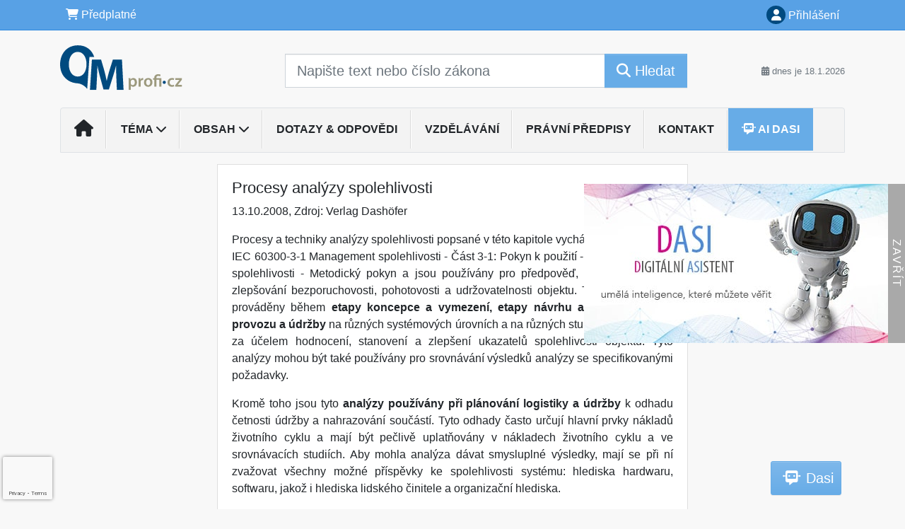

--- FILE ---
content_type: text/html; charset=ISO-8859-2
request_url: https://www.qmprofi.cz/33/procesy-analyzy-spolehlivosti-uniqueidmRRWSbk196FNf8-jVUh4EkV75G4Ef0m1GXu8Y11PWLmuxnNwqSUbFw/
body_size: 23947
content:


<!doctype html>
<html lang="cs-CZ">
  <head>
  		<!-- Google Tag Manager -->
<script>
window.dataLayer = window.dataLayer || [];
function gtag(){window.dataLayer.push(arguments);}
gtag('consent', 'default', {
	'analytics_storage': 'denied',
	'ad_storage': 'denied',
	'ad_user_data': 'denied',
	'ad_personalization': 'denied'
})
window.dataLayer.push({"config":{"ga4_general_id":"G-5S0SZWD26X"},"portal":{"portal_id":260,"portal_name":"QM profi"},"session":{"wa":"WWW26I5 QM"},"document":{"uri":"dashcms:\/\/cz-book\/iso2\/149.xml\/737","access_type":"paid document","source_product":"iso2"},"user":{"visitor":"Anonymous","reg":{"mmoffercount":""}},"product":[]});
(function(w,d,s,l,i){w[l]=w[l]||[];w[l].push({'gtm.start':
new Date().getTime(),event:'gtm.js'});var f=d.getElementsByTagName(s)[0],
j=d.createElement(s),dl=l!='dataLayer'?'&l='+l:'';j.async=true;j.src=
'https://www.googletagmanager.com/gtm.js?id='+i+dl;f.parentNode.insertBefore(j,f);
})(window,document,'script','dataLayer','GTM-M2VV3RB');
  window.isGtm = true; // CIF var
</script>
<!-- End Google Tag Manager -->
    <title>Procesy analýzy spolehlivosti | Předpisy, normy, vzory a příklady z oblasti kvality, ISO a strojních zařízení.</title>
    <meta charset="ISO-8859-2">
    <meta name="viewport" content="width=device-width, initial-scale=1, shrink-to-fit=no">
<link rel="canonical" href="https://www.qmprofi.cz/33/procesy-analyzy-spolehlivosti-uniqueidmRRWSbk196FNf8-jVUh4EkV75G4Ef0m1GXu8Y11PWLmuxnNwqSUbFw/" />
<meta name="robots" content="index,follow" />

<meta name="author" content="Verlag Dashöfer">
<meta name="copyright" content="Verlag Dashöfer">
<meta name="publisher" content="Verlag Dashöfer">
<meta name="description" content="struktura dokumentu     Vymezení systému Stanovení požadavků/cílů spolehlivosti Rozvržení požadavků na spolehlivost Analýza spolehlivosti Přezkoumání a doporučení         14.3.1 Procesy analýzy spolehlivosti   Procesy a techniky analýzy spolehlivosti popsané v této kapitole 			 vycházejí z ...">
<meta name="theme-color" content="#F7721B">
<meta property="og:url" content="https://www.qmprofi.cz/33/procesy-analyzy-spolehlivosti-uniqueidmRRWSbk196FNf8-jVUh4EkV75G4Ef0m1GXu8Y11PWLmuxnNwqSUbFw/" />
<meta property="og:type" content="article" />
<meta property="og:title" content="Procesy analýzy spolehlivosti | QM profi" />
<meta property="og:description" content="
  struktura dokumentu
  

Vymezení systému
Stanovení požadavků/cílů spolehlivosti
Rozvržení požadavků na spolehlivost
Analýza spolehlivosti
Přezkoumání a doporučení

  

   14.3.1 Procesy analýzy spolehlivosti   Procesy a techniky analýzy spolehlivosti popsané v této kapitole
			 vycházejí z ..." />
<meta property="og:image" content="https://image.dashofer.cz/og_images/qm_profi.png" />
<meta property="og:image:width" content="1200" />
<meta property="og:image:height" content="630" />
<link rel="icon" href="/favicon.ico" type="image/x-icon" />
<link href="https://www.dashofer.cz/rss/?rss_channel=17" rel="alternate" type="application/rss+xml" title="RSS">
    <!-- Bootstrap CSS -->
<link rel="stylesheet" href="//image.dashofer.cz/styles/css/jqueryui/jquery-ui-1.12.1custom.min.css?browsercache=vnc5cesees6.2.4">
<link rel="stylesheet" href="//image.dashofer.cz/styles/css/jqueryui/jquery-ui-1.12.1custom.structure.min.css?browsercache=vnc5cesees6.2.4">
<link rel="stylesheet" href="//image.dashofer.cz/styles/css/jqueryui/jquery-ui-1.12.1custom.theme.min.css?browsercache=vnc5cesees6.2.4">

     
       
    <link rel="stylesheet" href="//image.dashofer.cz/styles/css/260_bootstrap4_onlib3_style.css?browsercache=vnc5cesees6.2.4">
 
		<link rel="stylesheet" href="//image.dashofer.cz/js/css/font-awesome-6/css/all.min.css?browsercache=vnc5cesees6.2.4"><script src='//image.dashofer.cz/js/jquery.js'></script>
<script src='//image.dashofer.cz/js/jquery-ui.js'></script>
<script src='//image.dashofer.cz/js/bootstrap.4.min.js?browsercache=vnc5aph6.2.4'></script>
<script src='//image.dashofer.cz/js/modernizr.4.min.js?browsercache=vnc5aph6.2.4'></script>
<script src="//image.dashofer.cz/js/min.js.phtml?js=offcanvas.bootstrap.js&amp;browsercache=vnc5aph6.2.4"></script>
<script>
			jQuery.fn.bootstrapModal = jQuery.fn.modal.noConflict();
		</script>
<script src="//image.dashofer.cz/js/min.js.phtml?js=jquery.autocomplete.1.2.js%2Cjquery.multiselect.js%2Cjquery.cookie.js%2Cjquery.cluetip.1.2.5.min.js%2Cjquery.simplemodal.js%2Cjquery.trunk8.js%2Cjquery.sticky-kit.min.js%2Cjquery.scrollto.min.js%2Cjquery.mask.js%2Cjquery.hoverIntent.js%2Ctexthighlighter.js%2Cgettext.js&amp;browsercache=vnc5aph6.2.4"></script>
<script src="//image.dashofer.cz/js/jquery.cluetip.1.2.5.min.js"></script>
<script src="//image.dashofer.cz/js/min.js.phtml?js=cif.basicfuncs.js%2Csearch.js%2Ccif.portalfx.js%2Ccif.prospectvalid.bootstrap.js%2Coffcanvas.js%2Cbootstrap-gallery.js%2Cif-b4-breakpoint.min.js&amp;browsercache=vnc5aph6.2.4"></script>
<script src="//image.dashofer.cz/js/min.js.phtml?js=cif.onload.js%2Ccif.forms.js&amp;browsercache=vnc5aph6.2.4" defer></script>
<script src="//image.dashofer.cz/js/min.js.phtml?js=cif.document.js&amp;browsercache=vnc5aph6.2.4"></script><script src="//image.dashofer.cz/js/ekko_lightbox.js?browsercache=vnc5aph6.2.4"></script><script>
var search_account_prospect_step2 = "/34/2/moje-udaje/";
var step_prospect = 0;
addCifString('lang', 'cz');addCifString('lang_iso_code', 'cs');addCifString('presentation_framework', 'bootstrap');addCifString('wa', 'WWW26I5 QM');addCifString('jquery_document_ready_external', '1');addCifString('hidecellimg', '<i class="fas fa-chevron-up"></i>');addCifString('portalsettingscookieexpire', '1');addCifString('showcellimg', '<i class="fas fa-chevron-down"></i>');addCifString('dutipcellrotationspeed', '16000');addCifString('js_prefix', '/');addCifString('portalimagespath', '//image.dashofer.cz/gen3_qmprofi/');addCifString('systemlang', 'cz');addCifString('querylinkchar', '?');addCifString('viewlawpartlink', '/36/1/pravni-predpisy/');addCifString('lawlinkincluetip', '0');addCifString('msg_time_versions_disabled', 'Prohlížení časových verzí není dostupné');addCifString('onb_common_img_prefix', '//image.dashofer.cz/onb/common_pictograms/gen3_qmprofi/');addCifString('loaderbig', '<div class="loader-big"><i class="fa-solid fa-spinner fa-spin fa-2x"></i></div>');addCifString('loadersmall', '<div class="loader-small"><i class="fa-solid fa-spinner fa-spin"></i></div>');addCifString('searchinputinfotext', 'Napište text nebo číslo zákona');addCifString('usernameinfotext', 'uživatelské jméno');addCifString('psswinfotext', 'osobní heslo');addCifString('serpbarelement', '');addCifString('serpbarelementoffset', '');addCifString('show_dom_element_zoom', '0');addCifString('zoom_button_position', '');addCifString('msg_modal_handler', 'zvětšit');addCifString('msg_close', 'Zavřít');addCifString('feedbackname', '');addCifString('feedbackmail', '');addCifString('msg_feedback_your_name', 'Vaše jméno');addCifString('msg_feedback_your_email', 'Váš e-mail');addCifString('msg_feedback_your_phone', 'Váš telefon');addCifString('clue_close_button_img', 'close_button.jpg');addCifString('lawlinkprefix', '/?');addCifString('closecluetip', 'zavřít');addCifString('msg_preview', 'Náhled');addCifString('msg_close', 'Zavřít');addCifString('msg_conjunction_of', 'z');addCifString('requireunlogin', '');addCifString('last_known_login', '');addCifString('enable_known_user_login_dialog_autoopen', '1');addCifString('badlogin', '0');addCifString('allowfeedbackbubble', '1');addCifString('issupportedbrowser', '');addCifString('isie8', '');addCifString('fdpopupdelay', '40000');addCifString('dataquestion_user_name', 'Jméno');addCifString('dataquestion_user_lastname', 'Příjmení');addCifString('msg_first_and_lastname', 'Jméno a příjmení');addCifString('showlogin', '');addCifString('step_prospect', '1');addCifString('search_account_prospect_step2', '');addCifString('filtered_select_input_placeholder', '');addCifString('query', '');addCifString('autocompleteOn', '1');addCifString('whisperer_mode', '2');addCifString('force_jquery_autocomplete_version', '1.2');addCifString('icon_search', '<i class="fa-solid fa-search "></i>');addCifString('icon_file_text_o', '<i class="fa-solid fa-copy "></i>');addCifString('user-tie', '<i class="fa-solid fa-user-tie "></i>');addCifString('disablefeedbacksound', '');addCifString('enable_fulsoft_leg_doc_mode', '');addCifString('shorten_title_element', '#documentHeading h1');addCifString('showreport', '');addCifString('search_monitor_help_page', '/34/9/1/');addCifString('msg_delete', 'Smazat');addCifString('msg_really_delete', 'Opravdu smazat?');addCifString('msg_choose', 'vyberte');addCifString('srch_in_doc_not_found', 'výraz nenalezen');addCifString('msg_understand', 'OK');addCifString('reg_ok_button', 'OK');addCifString('enable_contact_prospect', '1');addCifString('passwords_are_not_same', 'Zadaná hesla si neodpovídají.');addCifString('enable_opening_menu_tracking', '1');addCifString('msg_video_connection_error', 'Omlouváme se, přehrávač se nepodařilo načíst. Pokud obtíže přetrvávají, kontaktujte nás prosím na info@dashofer.cz.');addCifString('disable_jasny_bootstrap', '1');addCifString('display_query_in_serpbar', 'mobile');addCifString('icon_check', '<i class="fa-solid fa-check "></i>');addCifString('msg_thank_you_for_your_comment', 'Děkujeme za Váš komentář.');addCifString('admin_favouritedoc_cell_title', 'Oblíbené dokumenty');addCifString('msg_document_removed_to_fav', 'Dokument č. %link% byl odebrán z oblíbených.');addCifString('msg_document_added_to_fav', 'Dokument č. %link% byl přidán do oblíbených.');addCifString('filter_items_in_url_param', '1');addCifString('msg_not_remind_button', 'Nepřipomínat');addCifString('msg_remind_button', 'Připomenout');
</script>

<script type="text/javascript" src="//image.dashofer.cz/js/dasi_tool.js?browsercache=vnc5aph6.2.4"></script>
<script type="text/javascript" src="//image.dashofer.cz/js/min.js.phtml?js=bootstrap-datepicker.js&amp;browsercache=vnc5aph6.2.4"></script>
<script>

var onnProd='iso2149';

</script>
 
  </head>
  <body>
		<!-- Google Tag Manager (noscript) -->
<noscript><iframe src="https://www.googletagmanager.com/ns.html?id=GTM-M2VV3RB"
height="0" width="0" style="display:none;visibility:hidden"></iframe></noscript>
<!-- End Google Tag Manager (noscript) -->
    <div class="container-fluid p-0 mb-0">
    
<div class="side-banner-container d-none d-lg-flex">
  <div class="side-banner-img">
    <a href="/50/?newchat=1" class="side-banner-link">
      <img loading="eager" class="d-block w-100" src="//image.dashofer.cz/slides/vd/dasi_banner_01.jpg" alt="Dasi - digitální asistent">
    </a>
  </div>
  <div class="side-banner-toggle"><span class="side-banner-text">Zavřít</span></div>
</div>
<script>
  // Handle banner + set his state to localStorage
  if (localStorage.getItem("bannerState") === "closed") {
    jQuery(".side-banner-container").addClass("banner-closed");
    jQuery(".side-banner-text").text("Otevřít");
  } else {
    jQuery(".side-banner-container").removeClass("banner-closed");
    jQuery(".side-banner-text").text("Zavřít");
  }
  jQuery(".side-banner-toggle").on("click", () => {
    jQuery(".side-banner-container").toggleClass("banner-closed");

    const isClosed = jQuery(".side-banner-container").hasClass("banner-closed");
    jQuery(".side-banner-text").text(isClosed ? "Otevřít" : "Zavřít");
    if (isClosed){
      dataLayerPushEvent('side_banner_close', {});
    }else{
      dataLayerPushEvent('side_banner_open', {});
    }
    localStorage.setItem("bannerState", isClosed ? "closed" : "open");
  });
</script>
        	<nav id="topBarSM" class="navbar navbar-expand-xs fixed-top no-gutters p-0 d-lg-none d-xl-none px-0 py-1 d-print-none" role="navigation">
    		<div class="container">
    			<a class="navbar-brand" href="/">
				    <img id="topLogoXs" src="//image.dashofer.cz/gen3_qmprofi/logo-xs-260.svg?browsercache=vnc5nesnezi6.2.4" alt="Předpisy, normy, vzory a příklady z oblasti kvality, ISO a strojních zařízení.">
				 </a>
		         <ul class="nav navbar-nav">
				 <li class="nav-item">
		            	<a id="offcanvas-content-tree" class="navbar-toggle nav-link text-dark">
		            		<i class="fa-light fa-folder-tree icon"></i>		            		<div class="text-lowercase">Obsah</div>
		            	</a>
		            </li>
				 <li class="nav-item">
		            	<a id="menu-search" class="navbar-toggle nav-link text-dark">
							<i class="fa-light fa-search icon"></i>		            		<div class="text-lowercase">HLEDAT</div>
		            	</a>
		            </li>
		            <li class="nav-item">
		            	<a id="menu-login" class="nav-link text-dark">
												            		<i class="fa-light fa-user icon"></i>		            		<div class="text-lowercase">PŘIHLÁSIT</div>
		            	</a>
		            </li>
		            <li class="nav-item">
		            	  <a id="hamburger" class="navbar-toggle nav-link text-dark">
		            		<div id="nav-icon1">
							  <span></span>
							  <span></span>
							  <span></span>
							</div>
		            		<div class="text-lowercase">menu</div>
		            	</a>
		            </li>
		         </ul>
    		</div>
    	</nav>
    		<!-- <div id="topBarSMcontext" class="fixed-top py-3 d-lg-none d-xl-none">
  			<div class="container">
          <div class="alert alert-rounded alert-warning m-0" role="alert">
            Tato akce je dostupná pouze pro přihlášené uživatele.          </div>
  			</div>
  		</div>
			-->
	<nav id="topBar" class="navbar navbar-expand-lg fixed-top no-gutters p-0 d-none d-lg-block d-lg-block d-xl-block d-print-none" role="navigation">
  <div class="container">
    <div class="collapse navbar-collapse" id="exCollapsingNavbar">
      <ul class="nav navbar-nav">
        <li class="nav-item">
        <a href="/predplatne/" class="nav-link text-white"><i class="fa-solid fa-shopping-cart "></i> Předplatné</a>
        </li>
      </ul>
      <ul class="nav navbar-nav flex-row justify-content-between ml-auto"><li class="dropdown order-1"><a href="#" id="topBarLogin" data-toggle="dropdown" class="nav-link text-white" title="Přihlášení / registrace zdarma"><i class="fa-solid fa-user "></i>&nbsp;Přihlášení</a><ul class="dropdown-menu dropdown-menu-right drop-menu-login mt-2 animated fadeIn"><li class="pt-3 px-3"><ul class="nav nav-tabs nav-tabs-rounded mb-3" id="LoginTabs" role="tablist"><li class="nav-item"><a class="nav-link active text-dark" id="login-tab" data-toggle="tab" href="#login" role="tab" aria-controls="login" aria-selected="true">Přihlášení</a></li><li class="nav-item"><a class="nav-link text-muted" id="reg-tab" data-toggle="popover" data-placement="right" href="#">Registrovat zdarma</a><script>
                jQuery(function () {
                  jQuery('#reg-tab').popover({
                    html: true,
                    content: jQuery('#registration').html(),
                    trigger: 'focus'
                  });
                });
                </script></li></ul><div class="tab-content" id="LoginTabsContent"><!-- login tab begin --><div class="tab-pane show active" id="login" role="tabpanel" aria-labelledby="login"><div class="alert alert-danger alert-rounded animated shake d-none" role="alert"><i class="fa-solid fa-lock "></i>Pro plné využití funkcí portálu se prosím přihlaste.</div><form class="cif-form" method="post"><div style="display:none;">Input:<noscript><input type="hidden" name="javascript" value="off" /></noscript><input name="i_am_vd_guard" type="text" value=""/><input name="fname" rel="fname1" type="hidden" value="nothing" /><input name="lname" type="hidden" value="value" /><script type="text/javascript">
 var fnameInput = document.querySelectorAll('[rel="fname1"]');
 if(fnameInput.length > 0){for(var i = 0; i < fnameInput.length; i++){fnameInput[i].value='thing';}}
</script></div><input name="formguid" type="hidden" value="3f632097ab4626d81b476aad5075c1d0" />
<div class="form-group">
<div class="form-control-icon"><input type="text" name="username"  class="form-control pl-4" required placeholder="uživatelské jméno"><span class="input-group-addon"><i class="fa-solid fa-user "></i></span></div><div class="invalid-feedback" style="display: none;" data-for="username"> </div></div><div class="form-group">
<div class="form-control-icon"><input type="password" name="userpass"  class="form-control pl-4" required placeholder="osobní heslo" data-no-trim="true"><span class="reveal-password-trigger" title="Zobrazit vložené heslo"><i class="fa-solid fa-eye "></i></span><span class="input-group-addon"><i class="fa-solid fa-lock "></i></span></div><div class="invalid-feedback" style="display: none;" data-for="userpass"> </div></div><input type="hidden" name="rememberunask"  value="1"><div class="form-group">
<div class="custom-control  custom-checkbox"><input type="checkbox" name="rememberun" id="rememberun"  class="custom-control-input"><label class="custom-control-label" for="rememberun">Zapamatovat</label></div></div><a class="text-dark" href="/34/28/nastaveni-osobniho-hesla/?backurl=https%3A%2F%2Fwww.qmprofi.cz%2F33%2Fprocesy-analyzy-spolehlivosti-uniqueidmRRWSbk196FNf8-jVUh4EkV75G4Ef0m1GXu8Y11PWLmuxnNwqSUbFw%2F">
          <p>
            <small>Zapomněl(a) jste své osobní heslo?</small>
            <br>
            <small>Neznáte své přístupové údaje?</small>
          </p>
        </a><div class="form-group">
<button type="submit"  class="btn btn-rounded btn-secondary btn-block">Přihlásit</button></div></form>
</div><!-- login tab end --><!-- registration tab begin --><div class="tab-pane" id="registration" role="tabpanel" aria-labelledby="registration"><p>Získejte přístup k tomuto placenému dokumentu zdarma.</p>
<p>Informace najdete pod ukázkou textu.</p><script>
                            jQuery(document).ready(function(){
                              ProspectOnSubmit();
                            });
                          </script></div><!-- registration tab end --></div><div class="text-right"><span id="topBarLoginCloseHandle"><i class="fa-solid fa-chevron-up "></i></span></div></li></ul></li></ul><!-- not logged -->
   </div>
 </div>
</nav>
    			<header class="row no-gutters">
				<div class="col d-none d-lg-block d-lg-block d-xl-block d-print-block">
					<div class="container">
						<div class="row align-items-center">
							<div class="col-3 py-3 top-logo-container">
							<h2><a href="/">                   
                    <img id="topLogo" src="//image.dashofer.cz/gen3_qmprofi/logo-260.svg?browsercache=vnc5nesnezi6.2.4" alt="Předpisy, normy, vzory a příklady z oblasti kvality, ISO a strojních zařízení."/>
                    </a></h2>							</div>
							<div class="col-7 col-md-7 py-3 px-xl-5 d-print-none">
								<form  action="/" name="srchform" onsubmit="if(srchform.query.value==''||srchform.query.value==' '||srchform.query.value=='Napište text nebo číslo zákona'){portalAlert('Zadejte prosím text, který chcete vyhledat.', 'OK');return false;}else{return true;}" accept-charset="utf-8"><input type="hidden" name="sekce" value="32"><div class="form-row"><div class="col"><label class="sr-only" for="search-input-main"></label><div class="input-group input-group-searchbox text-center  input-group-lg"><input  id="search-input-main" type="text" class="form-control search_input" name="query" value="" title="" placeholder="Napište text nebo číslo zákona" required><span class="input-group-append"><button class="btn btn-primary btn-search" type="submit" title="Hledat"><i class="fa-solid fa-search "></i>&nbsp;Hledat</button></span></div></div></div></form>							</div>
							<div class="col d-none d-lg-block d-lg-block d-xl-block py-3 text-right d-print-none">
								<small class="text-muted text-nowrap"><i class="fa-solid fa-calendar-alt "></i> dnes je  18.1.2026</small>
							</div>
						</div>
					</div>
				</div>
        <hr class="d-none d-print-block" style="width: 100%; color: black; height: 1px; background-color:black;" />
			</header>
      
			<div class="modal fade" id="workflowdialog" tabindex="-1" role="dialog" aria-labelledby="workflowdialog" aria-hidden="true">
  <div class="modal-dialog modal-lg" role="document">
    <div class="modal-content">
      <div class="modal-header">
        <h5 class="modal-title" id="workflow-dialog">Etapy prací</h5>
        <button type="button" class="close" data-dismiss="modal" aria-label="Close">
          <span aria-hidden="true">&times;</span>
        </button>
      </div>
      <div class="modal-body">
        <div id="workflowcont" class="workflow-navigation">
                  </div>
      </div>
    </div>
  </div>
</div>			<div class="row no-gutters d-none d-lg-block d-lg-block d-xl-block d-print-none" id="menuBar">
    		<div class="col">
    		<div class="container">
					<div class="row">
						<div class="col">
							<nav id="opening" class="navbar navbar-expand-lg px-0 bg-light bg-gradient-light border border-top rounded-top">
							  <div class="collapse navbar-collapse">
									<ul class="navbar-nav mr-auto">
									<li class="nav-item"><a title="Na úvodní stránku" class="nav-link" href="/"><i class="fa-solid fa-home "></i></a></li>
<li class="nav-item dropdown">
<a title="Zobrazit témata portálu" data-toggle="dropdown" class="nav-link" href="#" id="menuBarTopic">Téma <i class="fa-solid fa-chevron-down "></i></a><ul class="dropdown-menu dropdown-menu-opening mt-0 animated fadeIn" role="menu"  id="menuBarTopicDropdown">
<li><div class="container-fluid"><div class="row"><div class="col-3 mb-3 topic_vd"><h6 class="m-0 p-2 filter-box-title"><a href="/32/vyhledavani/?filters=topic_vd:iso_9001">ISO 9001</a></h6><ul class="px-2"><li><a title="ISO 9001" href="/32/vyhledavani/?filters=topic_vd:iso_9001-iso_9001">ISO 9001</a></li><li><a title="Management zdrojů" href="/32/vyhledavani/?filters=topic_vd:iso_9001-management_zdroju">Management zdrojů</a></li><li><a title="Měření, analýza a zlepšování" href="/32/vyhledavani/?filters=topic_vd:iso_9001-mereni_analyza_a_zlep_ovani">Měření, analýza a zlepšování</a></li><li><a title="Dokumentace" href="/32/vyhledavani/?filters=topic_vd:iso_9001-dokumentace">Dokumentace</a></li><li><a title="Odpovědnost managementu" href="/32/vyhledavani/?filters=topic_vd:iso_9001-odpovednost_managementu">Odpovědnost managementu</a></li><li><a title="Systémy managementu kvality" href="/32/vyhledavani/?filters=topic_vd:iso_9001-systemy_managementu_kvality">Systémy managementu kvality</a></li><li><a title="Realizace produktů" href="/32/vyhledavani/?filters=topic_vd:iso_9001-realizace_produktu">Realizace produktů</a></li></ul></div><div class="col-3 mb-3 topic_vd"><h6 class="m-0 p-2 filter-box-title"><a href="/32/vyhledavani/?filters=topic_vd:iso_14001">ISO 14001</a></h6><ul class="px-2"><li><a title="ISO 14001" href="/32/vyhledavani/?filters=topic_vd:iso_14001-iso_14001">ISO 14001</a></li></ul></div><div class="col-3 mb-3 topic_vd"><h6 class="m-0 p-2 filter-box-title"><a href="/32/vyhledavani/?filters=topic_vd:iso_45001">ISO 45001</a></h6><ul class="px-2"><li><a title="ISO 45001" href="/32/vyhledavani/?filters=topic_vd:iso_45001-iso_45001">ISO 45001</a></li><li><a title="ISO 18001" href="/32/vyhledavani/?filters=topic_vd:iso_45001-iso_18001">ISO 18001</a></li></ul></div><div class="col-3 mb-3 topic_vd"><h6 class="m-0 p-2 filter-box-title"><a href="/32/vyhledavani/?filters=topic_vd:iso_19011">ISO 19011</a></h6><ul class="px-2"><li><a title="ISO 19011" href="/32/vyhledavani/?filters=topic_vd:iso_19011-iso_19011">ISO 19011</a></li></ul></div><div class="col-3 mb-3 topic_vd"><h6 class="m-0 p-2 filter-box-title"><a href="/32/vyhledavani/?filters=topic_vd:iatf_16949">IATF 16949</a></h6><ul class="px-2"><li><a title="IATF 16949" href="/32/vyhledavani/?filters=topic_vd:iatf_16949-iatf_16949">IATF 16949</a></li></ul></div><div class="col-3 mb-3 topic_vd"><h6 class="m-0 p-2 filter-box-title"><a href="/32/vyhledavani/?filters=topic_vd:integrovane_systemy">Integrované systémy</a></h6><ul class="px-2"><li><a title="Koncepce integrovaného systému" href="/32/vyhledavani/?filters=topic_vd:integrovane_systemy-koncepce_integrovaneho_systemu">Koncepce integrovaného ...</a></li><li><a title="Výstavba integrovaného systému" href="/32/vyhledavani/?filters=topic_vd:integrovane_systemy-vystavba_integrovaneho_systemu">Výstavba integrovaného ...</a></li><li><a title="Role vrcholového vedení organiace" href="/32/vyhledavani/?filters=topic_vd:integrovane_systemy-role_vrcholoveho_vedeni_organiace">Role vrcholového vedení ...</a></li><li><a title="Řízení dokumentů" href="/32/vyhledavani/?filters=topic_vd:integrovane_systemy-rizeni_dokumentu">Řízení dokumentů</a></li><li><a title="Řízení lidských zdrojů a znalostí" href="/32/vyhledavani/?filters=topic_vd:integrovane_systemy-rizeni_lidskych_zdroju_a_znalosti">Řízení lidských zdrojů a ...</a></li><li><a title="Neustálé zlepšování v integrovaných systémech" href="/32/vyhledavani/?filters=topic_vd:integrovane_systemy-neustale_zlepsovani_v_integrovanych_systemech">Neustálé zlepšování v ...</a></li><li><a title="Praktické zkušenosti a příklady zavedení ISŘ" href="/32/vyhledavani/?filters=topic_vd:integrovane_systemy-prakticke_zkusenosti_a_priklady_zavedeni_isr">Praktické zkušenosti a ...</a></li></ul></div><div class="col-3 mb-3 topic_vd"><h6 class="m-0 p-2 filter-box-title"><a href="/32/vyhledavani/?filters=topic_vd:oborove_systemy">Oborové systémy</a></h6><ul class="px-2"><li><a title="Oborové systémy" href="/32/vyhledavani/?filters=topic_vd:oborove_systemy-oborove_systemy">Oborové systémy</a></li></ul></div><div class="col-3 mb-3 topic_vd"><h6 class="m-0 p-2 filter-box-title"><a href="/32/vyhledavani/?filters=topic_vd:rozvoj_a_udrzba_systemu_managementu">Rozvoj a údržba systému ...</a></h6><ul class="px-2"><li><a title="Plánování a řízení" href="/32/vyhledavani/?filters=topic_vd:rozvoj_a_udrzba_systemu_managementu-planovani_a_rizeni">Plánování a řízení</a></li><li><a title="Informační systémy" href="/32/vyhledavani/?filters=topic_vd:rozvoj_a_udrzba_systemu_managementu-informacni_systemy">Informační systémy</a></li><li><a title="Marketing a obchodní procesy" href="/32/vyhledavani/?filters=topic_vd:rozvoj_a_udrzba_systemu_managementu-marketing_a_obchodni_procesy">Marketing a obchodní procesy</a></li><li><a title="Návrh, vývoj" href="/32/vyhledavani/?filters=topic_vd:rozvoj_a_udrzba_systemu_managementu-navrh_vyvoj">Návrh, vývoj</a></li><li><a title="Interní audit" href="/32/vyhledavani/?filters=topic_vd:rozvoj_a_udrzba_systemu_managementu-interni_audit">Interní audit</a></li><li><a title="Management spolehlivosti a údržby zařízení" href="/32/vyhledavani/?filters=topic_vd:rozvoj_a_udrzba_systemu_managementu-management_spolehlivosti_a_udrzby_zarizeni">Management spolehlivosti ...</a></li><li><a title="Hodnocení výkonnosti" href="/32/vyhledavani/?filters=topic_vd:rozvoj_a_udrzba_systemu_managementu-hodnoceni_vykonnosti">Hodnocení výkonnosti</a></li><li><a title="Řízení neshod" href="/32/vyhledavani/?filters=topic_vd:rozvoj_a_udrzba_systemu_managementu-rizeni_neshod">Řízení neshod</a></li><li><a title="Nástroje zlepšování procesů" href="/32/vyhledavani/?filters=topic_vd:rozvoj_a_udrzba_systemu_managementu-nastroje_zlepsovani_procesu">Nástroje zlepšování procesů</a></li></ul></div><div class="col-3 mb-3 topic_vd"><h6 class="m-0 p-2 filter-box-title"><a href="/32/vyhledavani/?filters=topic_vd:bezpecnost_prace">Bezpečnost práce</a></h6><ul class="px-2"><li><a title="Předpisy a povinnosti" href="/32/vyhledavani/?filters=topic_vd:bezpecnost_prace-predpisy_a_povinnosti">Předpisy a povinnosti</a></li><li><a title="Rizika a nebezpečí u pracovních činností" href="/32/vyhledavani/?filters=topic_vd:bezpecnost_prace-rizika_a_nebezpeci_u_pracovnich_cinnosti">Rizika a nebezpečí u ...</a></li><li><a title="Prevence" href="/32/vyhledavani/?filters=topic_vd:bezpecnost_prace-prevence">Prevence</a></li><li><a title="Školení a návody" href="/32/vyhledavani/?filters=topic_vd:bezpecnost_prace-skoleni_a_navody">Školení a návody</a></li><li><a title="Státní dozor" href="/32/vyhledavani/?filters=topic_vd:bezpecnost_prace-statni_dozor">Státní dozor</a></li><li><a title="Ostatní Bezpečnost práce" href="/32/vyhledavani/?filters=topic_vd:bezpecnost_prace-ostatni_bezpecnost_prace">Ostatní Bezpečnost práce</a></li></ul></div><div class="col-3 mb-3 topic_vd"><h6 class="m-0 p-2 filter-box-title"><a href="/32/vyhledavani/?filters=topic_vd:certifikace_vyrobku">Certifikace výrobků</a></h6><ul class="px-2"><li><a title="Shoda nových výrobků" href="/32/vyhledavani/?filters=topic_vd:certifikace_vyrobku-shoda_novych_vyrobku">Shoda nových výrobků</a></li><li><a title="Bezpečnost provozovaných technických zařízení" href="/32/vyhledavani/?filters=topic_vd:certifikace_vyrobku-bezpecnost_provozovanych_technickych_zarizeni">Bezpečnost provozovaných ...</a></li><li><a title="Bezpečnost strojních zařízení" href="/32/vyhledavani/?filters=topic_vd:certifikace_vyrobku-bezpecnost_strojnich_zarizeni">Bezpečnost strojních ...</a></li><li><a title="Bezpečnost elektrických zařízení" href="/32/vyhledavani/?filters=topic_vd:certifikace_vyrobku-bezpecnost_elektrickych_zarizeni">Bezpečnost elektrických ...</a></li><li><a title="Elektromagnetická kompatibilita" href="/32/vyhledavani/?filters=topic_vd:certifikace_vyrobku-elektromagneticka_kompatibilita">Elektromagnetická ...</a></li><li><a title="Bezpečnost tlakových zařízení" href="/32/vyhledavani/?filters=topic_vd:certifikace_vyrobku-bezpecnost_tlakovych_zarizeni">Bezpečnost tlakových ...</a></li><li><a title="Právní předpisy a technické normy" href="/32/vyhledavani/?filters=topic_vd:certifikace_vyrobku-pravni_predpisy_a_technicke_normy">Právní předpisy a ...</a></li><li><a title="Dokumentace" href="/32/vyhledavani/?filters=topic_vd:certifikace_vyrobku-dokumentace">Dokumentace</a></li><li><a title="Bezpečnost výrobků" href="/32/vyhledavani/?filters=topic_vd:certifikace_vyrobku-bezpecnost_vyrobku">Bezpečnost výrobků</a></li></ul></div></div></div></li>
</ul>
</li>
<li class="nav-item dropdown">
<a title="Zobrazit obsah portálu" data-toggle="dropdown" class="nav-link" href="#" id="menuBarContent">Obsah <i class="fa-solid fa-chevron-down "></i></a><ul class="dropdown-menu dropdown-menu-opening mt-0 animated fadeIn" role="menu"  id="menuBarContentDropdown">
<li><div class="container-fluid"><div class="row"><div class="col-12 mt-2"><div class="btn-group btn-group-rounded" role="group"><a href="/32/1/obsah/" class="btn btn-outline-light">celkový obsah</a><a href="#" class="btn btn-outline-light disabled" title="Tato akce je dostupná pouze pro přihlášené uživatele."><i class="fa-solid fa-unlock "></i> dostupný obsah</a></div>
<div class="divider"></div>
</div>
</div></div></li>
<li><div class="container-fluid"><div class="row"><div class="col-4 mb-3 filter-box" id="topic_vd"><h6 class="m-0 p-2 filter-box-title">Téma</h6><ul class="px-2"><li><a href="/32/vyhledavani/?filters=topic_vd:iso_9001">ISO 9001</a></li><li><a href="/32/vyhledavani/?filters=topic_vd:iso_14001">ISO 14001</a></li><li><a href="/32/vyhledavani/?filters=topic_vd:iso_45001">ISO 45001</a></li><li><a href="/32/vyhledavani/?filters=topic_vd:iso_19011">ISO 19011</a></li><li><a href="/32/vyhledavani/?filters=topic_vd:iatf_16949">IATF 16949</a></li><li><a href="/32/vyhledavani/?filters=topic_vd:integrovane_systemy">Integrované systémy</a></li><li><a href="/32/vyhledavani/?filters=topic_vd:oborove_systemy">Oborové systémy</a></li><li><a href="/32/vyhledavani/?filters=topic_vd:rozvoj_a_udrzba_systemu_managementu">Rozvoj a údržba systému managementu</a></li><li><a href="/32/vyhledavani/?filters=topic_vd:bezpecnost_prace">Bezpečnost práce</a></li><li><a href="/32/vyhledavani/?filters=topic_vd:certifikace_vyrobku">Certifikace výrobků</a></li></ul></div><div class="col-4 mb-3 filter-box" id="type"><h6 class="m-0 p-2 filter-box-title">Typ informace</h6><ul class="px-2"><li><a href="/32/vyhledavani/?filters=type:aktualita">Aktualita</a></li><li><a href="/32/vyhledavani/?filters=type:clanek">Článek</a></li><li><a href="/32/vyhledavani/?filters=type:reseny_dotaz">Řešený dotaz</a></li><li><a href="/32/vyhledavani/?filters=type:vzor_checklist">Vzor</a></li><li><a href="/32/vyhledavani/?filters=type:pravni_predpis">Právní předpis</a></li><li><a href="/32/vyhledavani/?filters=type:vzdelavani">Vzdělávání</a></li></ul></div><div class="col-4 mb-3 filter-box" id="country-rel"><h6 class="m-0 p-2 filter-box-title">Země</h6><ul class="px-2"><li><a href="/32/vyhledavani/?filters=country-rel:cr">ČR</a></li></ul></div></div></div></li>
</ul>
</li>
<li class="nav-item"><a class="nav-link" href="/32/2/vyhledavani/?all=1&ns=886#offset=0;filters=type%3Areseny_dotaz">Dotazy & Odpovědi</a></li>
<li class="nav-item"><a class="nav-link" href="/32/2/vyhledavani/?all=1&ns=886&filters=type:vzdelavani#offset=0">Vzdělávání</a></li>
<li class="nav-item"><a class="nav-link" href="/32/3/vyhledavani/?all=1&ns=886#offset=0;filters=type%3Apravni_predpis">Právní předpisy</a></li>
<li class="nav-item"><a class="nav-link" href="/0/8/kontakt/">Kontakt</a></li>
<li class="nav-item"><a class="nav-link dasi-nav-link" href="/50/?newchat=1"><i class="fa-solid fa-message-bot "></i> AI Dasi</a></li>
							    </ul>
							  </div>
							</nav>
						</div>
					</div>
					    		</div>
    	</div>
			<script>
          jQuery(document).ready(function(){
						jQuery('#menuBar a.opening-filter-disabled').popover({
							html: true,
							content: function(){
								if (typeof openingFilterDisabledMessage!='undefined' && openingFilterDisabledMessage!=''){
									re = openingFilterDisabledMessage;
								}else{
									var href = jQuery(this).attr('href');
									var re = jQuery.ajax({url: href, dataType: 'html', async: false}).responseText;
									openingFilterDisabledMessage=re;
								}
								return re;
							},
							trigger: 'focus'
						}).click(function(e){e.preventDefault();});
          });
			</script>
		</div>
		<!-- body begin -->
        <div class="container">
						<div class="row">
      				                <main id="main" class="col-xs-12 col-sm-12 col-md-12 col-lg col-xl py-3 main">
        				<!-- bodymiddle --><!-- bodymiddle 33_0_0 nl: 1 --><div class="card single-col">
  <div class="card-body">
<script type="text/javascript" src="js/jquery.history.js?browsercache=vnc5aph6.2.4"></script>
<form method="post"><div style="display:none;">Input:<noscript><input type="hidden" name="javascript" value="off" /></noscript><input name="i_am_vd_guard" type="text" value=""/><input name="fname" rel="fname2" type="hidden" value="nothing" /><input name="lname" type="hidden" value="value" /><script type="text/javascript">
 var fnameInput = document.querySelectorAll('[rel="fname2"]');
 if(fnameInput.length > 0){for(var i = 0; i < fnameInput.length; i++){fnameInput[i].value='thing';}}
</script></div><input name="formguid" type="hidden" value="8f31a24559c59f909f2890f8c66aa51c" />
<!-- ONLIBQM03 2863 --><div class="shortenedText"><div id="article_preview"><div itemscope itemtype="http://schema.org/Article">
<div id="documentHeading"><h1 itemprop="name">Procesy analýzy spolehlivosti</h1>
<span class="source"><span itemprop="dateModified" content="2008-10-13">13.10.2008</span>, Zdroj: <span itemprop="provider"><lnk href="/32/vyhledavani/#filters=source%3AVerlag%20Dash%C3%B6fer" target="_blank">Verlag Dashöfer</lnk></span></span></div>
<div itemprop="articleBody" id="docBodyDiv" class="doc-src-book-iso2">

  <h2 class="chapter_title"> <div class="chaptertitle">14.3.1 <div class="text" name="14.3.1">Procesy analýzy spolehlivosti</div> </div> </h2> <p align="JUSTIFY" class="">Procesy a techniky analýzy spolehlivosti popsané v této kapitole
			 vycházejí z normy ČSN IEC 60300-3-1 Management spolehlivosti - Část 3-1: Pokyn
			 k použití - Techniky analýzy spolehlivosti - Metodický pokyn a jsou používány
			 pro předpověď, přezkoumávání a zlep&#353;ování bezporuchovosti, pohotovosti a
			 udržovatelnosti objektu. Tyto analýzy jsou prováděny během <b>etapy koncepce a
			 vymezení, etapy návrhu a vývoje a etapy provozu a údržby</b> na různých
			 systémových úrovních a na různých stupních podrobnosti za účelem hodnocení,
			 stanovení a zlep&#353;ení ukazatelů spolehlivosti objektu. Tyto analýzy mohou být
			 také používány pro srovnávání výsledků analýzy se specifikovanými
			 požadavky.</p> <p align="JUSTIFY" class="">Kromě toho jsou tyto <b>analýzy používány při plánování logistiky a
			 údržby</b> k odhadu četnosti údržby a nahrazování součástí. Tyto odhady často
			 určují hlavní prvky nákladů životního cyklu a mají být pečlivě uplatňovány v
			 nákladech životního cyklu a ve srovnávacích studiích. Aby mohla analýza dávat
			 smysluplné výsledky, mají se při ní zvažovat v&#353;echny možné příspěvky ke
			 spolehlivosti systému: hlediska hardwaru, softwaru, jakož i hlediska lidského
			 činitele a organizační hlediska.</p> <h2 class="p-title"><lnk href="#middle" style="display:none" class="toTheTopLink"><i class="icon icon-chevron-up"></i>&nbsp;Nahoru</lnk><lnk name="title1"></lnk>Vymezení systému</h2> <p align="JUSTIFY" class="">Vymezí se požadavky na analyzovaný systém, jeho provozní režimy a
			 funkční vztahy k jeho prostředí, včetně rozhraní nebo procesů. Obecně je
			 vymezení systému vstupem z procesu systémového inženýrství.</p> <h2 class="p-title"><lnk href="#middle" style="display:none" class="toTheTopLink"><i class="icon icon-chevron-up"></i>&nbsp;Nahoru</lnk><lnk name="title2"></lnk>Stanovení požadavků/cílů spolehlivosti</h2> <p align="JUSTIFY" class="">Vypracuje se seznam v&#353;ech požadavků na bezporuchovost a pohotovost
			 systému nebo cílů, charakteristik a význačných rysů systému spolu s podmínkami
			 prostředí a provozu, jakož i požadavků na údržbu. Vymezí se <b>porucha
			 systému</b> a určí se <b>kritéria poruch</b> a podmínky založené na funkční
			 specifikaci systému, očekávané době trvání provozu a na provozním prostředí
			 (profilu a době trvání úkolu).</p> <h2 class="p-title"><lnk href="#middle" style="display:none" class="toTheTopLink"><i class="icon icon-chevron-up"></i>&nbsp;Nahoru</lnk><lnk name="title3"></lnk>Rozvržení požadavků na spolehlivost</h2> <p align="JUSTIFY" class="">Je-li to nutné, rozvrhnou (alokují) se v časné etapě návrhu
			 požadavky na spolehlivost systému nebo cíle spolehlivosti na různé
			 podsystémy.</p> <h2 class="p-title"><lnk href="#middle" style="display:none" class="toTheTopLink"><i class="icon icon-chevron-up"></i>&nbsp;Nahoru</lnk><lnk name="title4"></lnk>Analýza spolehlivosti</h2> <p align="JUSTIFY" class="">Analyzuje se systém, obvykle na základě technik analýzy
			 spolehlivosti a závažných dat o výkonnosti.</p> <ol type="a" style=""> <li> <p align="JUSTIFY" class=""> <b>Kvalitativní analýza</b> </p> <ul type="disc" style=""> <li> <p align="JUSTIFY" class="">Analyzuje se funkční struktura systému.</p> </li> <li> <p align="JUSTIFY" class="">Stanoví se druhy poruchových stavů, mechanismy poruch,
						příčiny a následky poruch systému a součástí.</p> </li> <li> <p align="JUSTIFY" class="">Stanoví se mechanismy degradace, které mohou způsobit
						poruchy.</p> </li> <li> <p align="JUSTIFY" class="">Analyzují se cesty poruch/poruchových stavů.</p> </li> <li> <p align="JUSTIFY" class="">Analyzuje se udržovatelnost s ohledem na dobu, metodu
						izolace problému a metodu oprav.</p> </li> <li> <p align="JUSTIFY" class="">Určí se přiměřenost diagnostiky poskytované k detekci
						poruchových stavů.</p> </li> <li> <p align="JUSTIFY" class="">Analyzuje se možnost zabránění vzniku<span class="shortened-text-ellipsis">&hellip;</span></p></li></ul></li></ol></div></div></div>
<div class="shortenedTextBottomFadeOut"></div>
</div>
<div><div id="meteredModelContainer" class="py-3">
	<div class="text-center">
    <button id="activateMeteredModel" rel="mRRWSbk196FNf8-jVUh4EkV75G4Ef0m1I1V5W1WZxOMsWPNIrcQgyg" data-uniquied="mRRWSbk196FNf8-jVUh4EkV75G4Ef0m1I1V5W1WZxOMsWPNIrcQgyg" data-version-year="" class="btn btn-secondary btn-rounded btn-lg track-display-event" data-event-displayaction="regLinkDisplay" data-event-category="regUser" data-event-place="paywallBelow50pctPreview">celý článek</button>
  </div>
</div></div></form>
  </div>
</div>                </main>
        				<div id="cells" class="col-xl-4 col-lg-4 order-xl-first order-lg-first py-3 d-print-none"></div>      			</div>
    </div>
    <div><div class="dasi-chat__container">
    <div class="mainButtonChat dasi-chat" style=" display: none;">
        <div class="card">
            <div class="card-header text-white bg-secondary">
                <div class="d-flex justify-content-between">
                    <div class="d-flex">
                        <div class="align-self-center"><i class="fa-solid fa-message-bot "></i></div>
                        <div class="ml-2">Dasi - digitální asistent</div>
                    </div>
                    <button
                        class="btn dasi-chat__chevron-down py-0 px-2 text-white"><i class="fa-solid fa-chevron-down "></i></button>
                </div>
            </div>
            <div class="card-body stepAssistant" rel="phibox">
                <!--                <div class="dasi-chat__bubble-container">
                    <div class="dasi-chat__bubble d-flex mt-3">
                        <div class="dasi-chat__bubble-icon align-self-end mr-2">
                            <i class="fa-solid fa-message-bot "></i></div>
                        <div class="dasi-chat__bubble-text mr-4">Dobrý den, jsem Dasi, Váš digitální asistent. Rád Vám
                            pomohu najít informaci, kterou potřebujete.</div>
                    </div>
                </div>
                <div class="dasi-chat__user-bubble text-right mt-3">
                    <button class="dasi-chat__user-bubble-text">Seznam mě s novinkami</button>
                </div>
                <div class="dasi-chat__bubble-container">
                    <div class="dasi-chat__bubble d-flex mt-3">
                        <div class="dasi-chat__bubble-icon align-self-end mr-2">
                            <i class="fa-solid fa-message-bot "></i></div>
                        <div class="dasi-chat__bubble-text mr-4">Rád. Jaké období Vás zajímá?</div>
                    </div>
                </div>
                <div class="dasi-chat__user-bubble text-right mt-3">
                    <a href="/50/" class="dasi-chat__user-bubble-text">Od poslední
                        návštěvy</a>
                </div>
                <div class="dasi-chat__user-bubble text-right mt-3">
                    <a href="/50/" class="dasi-chat__user-bubble-text">Poslední týden</a>
                </div>
                <div class="dasi-chat__user-bubble text-right mt-3">
                    <a href="/50/" class="dasi-chat__user-bubble-text">Poslední měsíc</a>
                </div>-->
            </div>
        </div>
    </div>
    <div class="dasi-chat__button-container">
        <div class="dasi-chat__button d-flex btn btn-rounded btn-secondary btn-lg">
            <div class="align-self-center"><i class="fa-solid fa-message-bot "></i></div>
            <div class="ml-2">Dasi</div>
        </div>
    </div>
</div>

<script>
//poslední message .dasi-chat__bubble v .dasi-chat__bubble-container bude mít viditelnou .dasi-chat__bubble-icon
jQuery('.dasi-chat__bubble-container').each(function() {
    var bubbles = $(this).find('.dasi-chat__bubble');
    if (bubbles.length > 1) {
        bubbles.slice(0, -1).find('.dasi-chat__bubble-icon').css('visibility', 'hidden');
        bubbles.last().find('.dasi-chat__bubble-icon').css('visibility', 'visible');
    } else if (bubbles.length === 1) {
        bubbles.find('.dasi-chat__bubble-icon').css('visibility', 'visible');
    }
});

jQuery(".dasi-chat__button").click(function() {
    jQuery(".dasi-chat").toggle();
    if(jQuery('.dasi-chat').css('display')=='block'){
      dataLayerPushEvent('ai_assistant_open', {'place': 'Dasi chat bubble', 'assistant_step': '50'});
      jQuery('.stepAssistant[rel=phibox]').text('');
      oneTimeStepAssistantInitStep=50;
      var data = {};
     data.uri='mRRWSbk196FNf8-jVUh4EkV75G4Ef0m1I1V5W1WZxOMsWPNIrcQgyg';      data.cleanHistory=1;
      data.context='.stepAssistant[rel=phibox]';
      stepAssistantLoadStep('phibox',50,data);
    }else{
      dataLayerPushEvent('ai_assistant_close', {'place': 'Dasi chat bubble', 'assistant_step': '50'});
    }
})

jQuery(".btn.dasi-chat__chevron-down").click(function() {
    jQuery(".dasi-chat").hide();
})

</script></div><script>
    let step_assistant_in_conversation=0;
    let tabID='';
    jQuery(function(){
      if(tabID==''){
        if (!sessionStorage.getItem('tabID')) {
          let newTabID = Date.now() + Math.random().toString(36).substr(2, 9);
          sessionStorage.setItem('tabID', newTabID);
        }
        tabID = sessionStorage.getItem('tabID');
      }else{
        sessionStorage.setItem('tabID', tabID);
      }
      jQuery('.keepTab').each(function(){
        var myHref=jQuery(this).attr('href');
        var separ='?';
        if(myHref.includes('?')) separ='&';
        myHref=myHref+separ+'tabID='+tabID;
        jQuery(this).attr('href',myHref);
      });
      
    });
      var stepAssistantInitStep=0;
      var oneTimeStepAssistantInitStep=0;
      var stepAssistantConversation=0;
      function stepAssistantRefreshList(assistant){
        jQuery('.conversationsList').load('/searchcontent.phtml',{ action: 'stepAssistantConversationList', assistant: assistant, tabID: tabID, conversation: stepAssistantConversation },function(){
          var offset = jQuery('.chosen').offset();
          if(offset) jQuery('.conversationsList').scrollTop(offset.top);
        });
      }
      function stepAssistantEventPlaceFromContext(context){
        var eventPlace = context;
        switch (context){
          case '.stepAssistant[rel=phibox]': eventPlace = 'Dasi chat bubble'; break;
          case '.dasi-chat__conversation': eventPlace = 'Dasi page'; break;
        }
        return eventPlace;
      }
      function stepAssistantStepEvents(assistant,context,d){
        var box=jQuery(context);
        if(d!=''){
          box.append('<div class="stepAssistantStep">'+d+'</div>');
          box.animate({ scrollTop: 9999 }, 'slow');
          box.removeClass('d-none');
        }
          box.find('form textarea').on('input', function() {
          if (jQuery(this).val().trim() === '') {
            jQuery(this).css('height', '30px'); 
           }
          else {
            jQuery(this).css('height', '30px'); 
            jQuery(this).css('height', this.scrollHeight + 'px'); 
          }
        });
        box.find('form textarea').keydown(function (e) {
        var ctrlEnterPressed = e.keyCode === 13 && e.ctrlKey;
        var altEnterPressed = e.keyCode === 13 && e.altKey;
          if (ctrlEnterPressed || altEnterPressed) {
              jQuery(this).val(function(i,val){
                  return val + '\n';
              });
          }
        }).keypress(function(e){
          if (e.keyCode === 13 && (!e.ctrlKey || e.altKey)) {
            box.find('form').trigger('submit');
            return false;
          } 
        });
        box.find('form').unbind().submit(function(){
          var myForm=jQuery(this);
          var action=myForm.attr('action');
          var data = {}; 
          var inputProblem=0;
          var thisConversationId=jQuery(this).closest('.stepAssistantStep').find('input[name=conversationId]').val();
          myForm.find('input,textarea').each(function(index){
            var val=jQuery(this).val();
            var type=jQuery(this).attr('type');
            if(type=='text' && val=='') inputProblem+=1;
            data[jQuery(this).attr('name')]=val;
          });
          if(inputProblem>0) return false;
          if(m=action.match(/^step([0-9]+)/)){   
            data.context=context;
            newstep=m[1];
            dataLayerPushEvent('ai_assistant_input', {'place': stepAssistantEventPlaceFromContext(context), 'assistant_next_step': newstep});
            stepAssistantLoadStep(assistant,newstep,data);
            return false;
          }else if(m=action.match(/^fullstep([0-9]+)/)){
            newstep=m[1];
            dataLayerPushEvent('ai_assistant_input', {'place': stepAssistantEventPlaceFromContext(context), 'assistant_next_step': newstep});
            jQuery('#bs-loader').show();
            jQuery.getJSON('/searchcontent.phtml?action=phiboxSessionsLeft', function(jsonData){
              if (jsonData.left>10){
                window.location.href='/50/?step='+newstep+'&assistant='+assistant+'&'+jQuery.param(data)+'&tabID='+tabID+'&conversationId='+thisConversationId;
              }else if (jsonData.left>0){
                jQuery('#bs-loader').hide();
                portalConfirm(jsonData.message, function(){
                  window.location.href='/50/?step='+newstep+'&assistant='+assistant+'&'+jQuery.param(data)+'&tabID='+tabID+'&conversationId='+thisConversationId;
                });
              }else{
                jQuery('#bs-loader').hide();
                portalAlert(jsonData.message);
              }
            });
            return false;
          }
          return false;
        });
        box.find('a').unbind().click(function(e){
          var href=jQuery(this).attr('href');
          var rel=jQuery(this).attr('rel');
          var m='';
          var data=[];
          var thisConversationId=jQuery(this).closest('.stepAssistantStep').find('input[name=conversationId]').val();
          if(jQuery(this).hasClass('active')){
            // no action
          }else if(m=href.match(/^step([0-9]+)(.*)/)){
            newstep=m[1];
            var urlParams={};
            if(m[2]){
              console.log('m[2]: '+m[2]);
              const urlP = new URLSearchParams(m[2]);
              console.log(urlP);
              const entries = urlP.entries();
              for(const entry of entries) {
                urlParams[entry[0]]=entry[1];
              }
            }
            urlParams.context=context;
            dataLayerPushEvent('ai_assistant_select', {'place': stepAssistantEventPlaceFromContext(context), 'assistant_next_step': newstep});
            stepAssistantLoadStep(assistant,newstep,urlParams);
            jQuery(this).closest('.dasi-chat__user-bubble').addClass('active');
            jQuery(this).closest('.stepAssistantStep').find('.dasi-chat__user-bubble').not('.active').addClass('d-none');
            jQuery(this).closest('.stepAssistantStep').parent().find('a[href=clean]').addClass('d-none');
          }else if(m=href.match(/^fullstep([0-9]+)(.*)/)){
            e.preventDefault();
            newstep=m[1];
            var urlParams={};
            if(m[2]){
              console.log('m[2]: '+m[2]);
              const urlP = new URLSearchParams(m[2]);
              console.log(urlP);
              const entries = urlP.entries();
              for(const entry of entries) {
                urlParams[entry[0]]=entry[1];
              }
            }
            console.log(urlParams);
            dataLayerPushEvent('ai_assistant_select', {'place': stepAssistantEventPlaceFromContext(context), 'assistant_next_step': newstep});
            jQuery('#bs-loader').show();
            jQuery.getJSON('/searchcontent.phtml?action=phiboxSessionsLeft', function(jsonData){
              if (jsonData.left>10){
                window.location.href='/50/?step='+newstep+'&assistant='+assistant+'&'+jQuery.param(urlParams)+'&tabID='+tabID+'&conversationId='+thisConversationId;
              }else if (jsonData.left>0){
                jQuery('#bs-loader').hide();
                portalConfirm(jsonData.message, function(){
                  window.location.href='/50/?step='+newstep+'&assistant='+assistant+'&'+jQuery.param(urlParams)+'&tabID='+tabID+'&conversationId='+thisConversationId;
                });
              }else{
                jQuery('#bs-loader').hide();
                portalAlert(jsonData.message);
              }
            });
          }else if(m=href.match(/^clean/)){                
            var urlParams={};
            urlParams.context=context;
            dataLayerPushEvent('ai_assistant_reset', {'place': stepAssistantEventPlaceFromContext(context), 'assistant_next_step': ''});
            stepAssistantClean(assistant,urlParams); 
          }else{
            window.location.href=href;
          }
          return false;
        });
        stepAssistantTypeWriterStart();
      }
      function stepAssistantClean(assistant,data){
//        step=stepAssistantInitStep;
        var step=jQuery(data.context).find('input[name=initStepId]').val();
        jQuery.post('/searchcontent.phtml', { action: 'stepAssistantLoadStep', assistant: assistant, step: step, data: data, initStep: 1, initStepId: step, tabID: tabID },function(d){
          var context='.stepAssistant[rel='+assistant+']';
          if(data.context) context=data.context;
          jQuery(context).html('');
          jQuery(context).append('<input type="hidden" name="initStepId" value="'+step+'">');
          stepAssistantStepEvents(assistant,context,d);
        });
      }
      function stepAssistantLoadStep(assistant,step,data){
        var storeStep=stepAssistantInitStep;
        if(oneTimeStepAssistantInitStep){
          stepAssistantInitStep=oneTimeStepAssistantInitStep;
          oneTimeStepAssistantInitStep=0;
        }
        if(step==0 && stepAssistantInitStep!=0) step=stepAssistantInitStep;
        var initStep=0;
        if(step==stepAssistantInitStep) initStep=1;
        var myStep=jQuery(data.context).find('input[name=initStepId]').val();
        if(!myStep) jQuery(data.context).append('<input type="hidden" name="initStepId" value="'+stepAssistantInitStep+'">');
        var initStepId=jQuery(data.context).find('input[name=initStepId]').val();
        jQuery(data.context).append('<div class="loaderTemporary">'+getCifString('loaderbig')+'</div>');
        dataLayerPushEvent('ai_assistant_step', {'place': stepAssistantEventPlaceFromContext(data.context), 'assistant_step': step, 'assistant_next_step': ''});
        jQuery.post('/searchcontent.phtml', { action: 'stepAssistantLoadStep', assistant: assistant, step: step, data: data, initStep: initStep, initStepId: initStepId, tabID: tabID, step_assistant_in_conversation: step_assistant_in_conversation },function(d){
          jQuery('.loaderTemporary').remove();
          stepAssistantInitStep=storeStep;
          var context='.stepAssistant[rel='+assistant+']';
          if(data.context) context=data.context;
          console.info('stepAssistantLoadStep context: '+context);
          stepAssistantStepEvents(assistant,context,d);
          stepAssistantScrollDown();
        });
        stepAssistantInitStep=storeStep;
      }
      function stepAssistantTypeWriter(target, text, index = 0, callback){
        var speed = Math.floor(Math.random()*5);
        if (index < text.length){
            target.append(text.charAt(index));
            stepAssistantScrollDown();
            index++;
            setTimeout(function() {
                stepAssistantTypeWriter(target, text, index, callback);
            }, speed);
        }else{
          if (callback){
            callback();
          }
        }
      }
      function stepAssistantTypeWriterStart(callback){
        if (jQuery('.dasi-page__content').length==0){
          var target = jQuery('.dasi-chat__bubble-text').last();
          if (target.find('.phibox-answer-container').length==0 && target.text().length<1000){
            var htmlContent = target.html();
            var textContent = target.text();
            target.html('');
            var afterTarget = target.parents('.dasi-chat__bubble-container').nextAll('.dasi-chat__user-bubble');
            afterTarget.hide();
            stepAssistantTypeWriter(target, textContent, 0, function(){
              target.html(htmlContent);
              afterTarget.show();
              stepAssistantBubblesAnimation();  
              if (callback) {
                callback();
              }
            });
          }
        }
      }
    function stepAssistantBubblesAnimation() {
      var delay = 0; 
      if (jQuery('.dasi-chat__user-bubble').length > 0) {
        jQuery('.dasi-chat__user-bubble').each(function() {
            if (!jQuery(this).hasClass('active')) {
                jQuery(this).addClass('animation-slide-right');
                jQuery(this).css('animation-delay', delay + 's'); 
                delay += 0.2;
            }
        });
      }
      setTimeout(function(){
        jQuery('.dasi-chat__user-bubble').removeClass('animation-slide-right');
      }, 2000);
    }
    var phiboxChatScrolling = false;
    var phiboxChatScrollBlocked = false;
    function stepAssistantScrollDown() {
      if (!phiboxChatScrolling && !phiboxChatScrollBlocked){
        if (jQuery('.dasi-page__content').length>0){
          var scrollHeight = jQuery('.dasi-chat__conversation')[0].scrollHeight;
          phiboxChatScrolling = true;
          jQuery('.dasi-page__content').animate({ scrollTop: scrollHeight }, 50, function(){phiboxChatScrolling = false;}); // DASI page
        }else if (jQuery('.stepAssistant').length>0){
          var scrollHeight = jQuery('.stepAssistant')[0].scrollHeight;
          phiboxChatScrolling = true;
          jQuery('.stepAssistant').animate({ scrollTop: scrollHeight }, 50, function(){phiboxChatScrolling = false;}); // window      
        }
      }
    }

</script><!-- stepAssistantCode --><script>jQuery(function(){ stepAssistantInitStep=50;
stepAssistantRefreshList('phibox');
 });</script>            <!-- body end -->
			  <!-- bottom cells begin -->
	<div class="container bottomList d-print-none">
			<div class="divider dark d-none d-lg-block d-xl-block"></div>
			<div class="row">
				        <div class="col-4 d-none d-lg-block d-xl-block bottom-cells">
					<h5>Nejnovější</h5>
																	<div class="bottom-cells bottomList"><ul class="portalCellUl"><li class="smallLink"><a href="/33/prumysl-pozitivne-prekvapil-listopadovym-rustem-uniqueidgOkE4NvrWuOKaQDKuox_ZyT4ahedo4nCl8IFxXkt6lc/?uri_view_type=4">Průmysl pozitivně překvapil listopadovým růstem</a></li>
<li class="smallLink"><a href="/33/evropa-konkurenceschopnost-efektivitu-a-udrzitelnost-ziska-robotizaci-a-automatizaci-uniqueidgOkE4NvrWuOKaQDKuox_ZyT4ahedo4nCsRqPWpjvW_I/?uri_view_type=4">Evropa konkurenceschopnost, efektivitu a udržitelnost získá robotizací a automatizací</a></li>
<li class="smallLink"><a href="/33/vlada-schvalila-programove-prohlaseni-mpo-se-zameri-na-levnejsi-energie-a-energetickou-bezpecnost-investice-a-podporu-firem-uniqueidgOkE4NvrWuOKaQDKuox_ZyT4ahedo4nCiGsmQj5xoDg/?uri_view_type=4">Vláda schválila programové prohlášení. MPO se zaměří na levnější energie a energetickou bezpečnost, investice a podporu firem</a></li>
<li class="smallLink"><a href="/33/zmeny-v-sade-pravnich-predpisu-qm-profi-uniqueidgOkE4NvrWuOKaQDKuox_ZyT4ahedo4nCgj2I-wpJXiU/?uri_view_type=4">Změny v sadě právních předpisů QM Profi</a></li>
<li class="smallLink"><a href="/33/novinky-v-legislative-pro-1-tyden-roku-2026-uniqueidgOkE4NvrWuOKaQDKuox_ZyT4ahedo4nCLFjzSK3EIMo/?uri_view_type=4">Novinky v legislativě pro 1. týden roku 2026</a></li>
<li class="smallLink"><a href="/33/stavebni-vyrobky-s-oznacenim-ce-podle-narizeni-eu-c-2024-3110-cpr-2024-uniqueidgOkE4NvrWuOKaQDKuox_Zy5hR5g7RaFreE61ttPd92s/?uri_view_type=4">Stavební výrobky s označením CE podle nařízení (EU) č. 2024/3110 (CPR-2024)</a></li>
<li class="smallLink"><a href="/33/novinky-elektrotechnicky-prumysl-uniqueidgOkE4NvrWuOKaQDKuox_Zy5hR5g7RaFrLFjzSK3EIMo/?uri_view_type=4">Novinky - Elektrotechnický průmysl</a></li>
<li class="smallLink"><a href="/33/ceske-firmy-investuji-do-ai-mpo-eviduje-317-projektovych-zadosti-v-programu-twist-uniqueidgOkE4NvrWuOKaQDKuox_Zy5hR5g7RaFr0qo8wlGnpxw/?uri_view_type=4">České firmy investují do AI. MPO eviduje 317 projektových žádostí v programu TWIST</a></li>
<li class="smallLink"><a href="/33/roboty-2026-vyhrava-ten-kdo-vybere-spravnou-ai-aplikaci-uniqueidgOkE4NvrWuOKaQDKuox_Zy5hR5g7RaFrpI9XW6KQEYI/?uri_view_type=4">Roboty 2026: Vyhrává ten, kdo vybere správnou (AI) aplikaci</a></li>
<li class="smallLink"><a href="/33/novinky-v-legislative-od-22-12-2025-do-28-12-2025-uniqueidgOkE4NvrWuOKaQDKuox_Zy5hR5g7RaFrO8DwpRwFLr8/?uri_view_type=4">Novinky v legislativě od 22.12.2025 do 28.12.2025</a></li>
</ul></div>										<a href="/32/1/obsah/#sort_mode=datum_desc">více článků</a>
				</div>
        				<div class="col-4 d-none d-lg-block d-xl-block bottom-cells">
					<h5>Nejčtenější články</h5>
																	<div class="bottom-cells bottomList"><ul class="portalCellUl"><li class="smallLink"><a href="/33/povinnosti-topicu-uniqueidmRRWSbk196FNf8-jVUh4En4YCpy6v7oWDKTchm6mvBE/?uri_view_type=5">Povinnosti topičů</a><span alt="Zámek" onclick="window.open('/predplatne/','_blank')" title="Tento dokument je součástí placené části portálu - více se o ní dozvíte v sekci O QM profi." class="smalllock"><i class="fa-solid fa-lock "></i></span></li>
<li class="smallLink"><a href="/33/[base64]/?uri_view_type=5">Další příklady plánování a realizace interního auditu, Výhody a nevýhody použití kontrolního listu pro interní audit a příklady problematických míst (neshod) a důkazů shody při interním auditu</a><span alt="Zámek" onclick="window.open('/predplatne/','_blank')" title="Tento dokument je součástí placené části portálu - více se o ní dozvíte v sekci O QM profi." class="smalllock"><i class="fa-solid fa-lock "></i></span><span class="guaranted2" alt="Garance" title="Garance aktuálnosti a správnosti" rel="Garance">Garance</span></li>
<li class="smallLink"><a href="/33/systemy-managementu-kvality-dle-csn-en-iso-9001-2009-uniqueidmRRWSbk196FNf8-jVUh4EkV75G4Ef0m1gOQs27liNIGcY86wRgdYOw/?uri_view_type=5">Systémy managementu kvality dle ČSN EN ISO 9001:2009</a><span alt="Zámek" onclick="window.open('/predplatne/','_blank')" title="Tento dokument je součástí placené části portálu - více se o ní dozvíte v sekci O QM profi." class="smalllock"><i class="fa-solid fa-lock "></i></span></li>
<li class="smallLink"><a href="/33/priklad-manual-kvality-dle-iso-9001-2015-uniqueidmRRWSbk196FNf8-jVUh4EkV75G4Ef0m159t8W0knbMrVRYFLS2WAvA/?uri_view_type=5">Příklad - Manuál kvality dle ISO 9001:2015</a><span alt="Zámek" onclick="window.open('/predplatne/','_blank')" title="Tento dokument je součástí placené části portálu - více se o ní dozvíte v sekci O QM profi." class="smalllock"><i class="fa-solid fa-lock "></i></span><span class="guaranted2" alt="Garance" title="Garance aktuálnosti a správnosti" rel="Garance">Garance</span></li>
<li class="smallLink"><a href="/33/management-procesu-v-ramci-integrovanych-systemu-managementu-uniqueidmRRWSbk196FNf8-jVUh4EkV75G4Ef0m1gOQs27liNIHB9V54WK3WRw/?uri_view_type=5">Management procesů v rámci integrovaných systémů managementu</a><span alt="Zámek" onclick="window.open('/predplatne/','_blank')" title="Tento dokument je součástí placené části portálu - více se o ní dozvíte v sekci O QM profi." class="smalllock"><i class="fa-solid fa-lock "></i></span><span class="guaranted2" alt="Garance" title="Garance aktuálnosti a správnosti" rel="Garance">Garance</span></li>
<li class="smallLink"><a href="/33/novinky-v-norme-iso-9001-2025-pripravte-svuj-system-rizeni-kvality-na-budoucnost-uniqueidmRRWSbk196FNf8-jVUh4EkV75G4Ef0m11wF71Xpfs-uoya12raD6rg/?uri_view_type=5">Novinky v normě ISO 9001:2025: připravte svůj systém řízení kvality na budoucnost</a><span alt="Zámek" onclick="window.open('/predplatne/','_blank')" title="Tento dokument je součástí placené části portálu - více se o ní dozvíte v sekci O QM profi." class="smalllock"><i class="fa-solid fa-lock "></i></span><span class="guaranted2" alt="Garance" title="Garance aktuálnosti a správnosti" rel="Garance">Garance</span></li>
<li class="smallLink"><a href="/33/prirucka-kvality-uniqueidmRRWSbk196FNf8-jVUh4EkV75G4Ef0m1CYuWf_T5pg1S66_jrWchKQ/?uri_view_type=5">Příručka kvality</a><span alt="Zámek" onclick="window.open('/predplatne/','_blank')" title="Tento dokument je součástí placené části portálu - více se o ní dozvíte v sekci O QM profi." class="smalllock"><i class="fa-solid fa-lock "></i></span></li>
<li class="smallLink"><a href="/33/neshody-a-opatreni-s-ohledem-na-novou-normu-iso-9001-2008-uniqueidmRRWSbk196FNf8-jVUh4EkV75G4Ef0m159t8W0knbMpAzizZSArCbA/?uri_view_type=5">Neshody a opatření s ohledem na novou normu ISO 9001:2008</a><span alt="Zámek" onclick="window.open('/predplatne/','_blank')" title="Tento dokument je součástí placené části portálu - více se o ní dozvíte v sekci O QM profi." class="smalllock"><i class="fa-solid fa-lock "></i></span><span class="guaranted2" alt="Garance" title="Garance aktuálnosti a správnosti" rel="Garance">Garance</span></li>
<li class="smallLink"><a href="/33/druhy-ucetnich-vykazu-vztahy-mezi-nimi-a-jejich-vyuziti-pro-rizeni-uniqueidmRRWSbk196FNf8-jVUh4EkV75G4Ef0m1I1V5W1WZxOM4CNSgI_qVYQ/?uri_view_type=5">Druhy účetních výkazů, vztahy mezi nimi a jejich využití pro řízení</a><span alt="Zámek" onclick="window.open('/predplatne/','_blank')" title="Tento dokument je součástí placené části portálu - více se o ní dozvíte v sekci O QM profi." class="smalllock"><i class="fa-solid fa-lock "></i></span><span class="guaranted2" alt="Garance" title="Garance aktuálnosti a správnosti" rel="Garance">Garance</span></li>
<li class="smallLink"><a href="/33/interni-audit-procesu-ve-sluzbach-uniqueidmRRWSbk196FNf8-jVUh4EkV75G4Ef0m1I1V5W1WZxOPL4GO3Po0UGw/?uri_view_type=5">Interní audit procesů ve službách</a><span alt="Zámek" onclick="window.open('/predplatne/','_blank')" title="Tento dokument je součástí placené části portálu - více se o ní dozvíte v sekci O QM profi." class="smalllock"><i class="fa-solid fa-lock "></i></span><span class="guaranted2" alt="Garance" title="Garance aktuálnosti a správnosti" rel="Garance">Garance</span></li>
</ul></div>										<a href="/32/1/obsah/#sort_mode=readership_default" class="card-link">více článků</a>
				</div>
								<div class="col-xl-4 col-lg-4 col-md-12 col-sm-12 col-xs-12 bottom-cells d-none d-lg-block d-xl-block">
					<h5>Nejnavštěvovanější semináře</h5>
                    <ul class="portalCellUl"><li class="smallLink"><strong><a href="https://www.kursy.cz/nove-narizeni-eu-2023-1230-o-strojnich-zarizenich-productsmstz/" target="_blank">Nové Nařízení EU 2023/1230 o strojních zařízeních</a></strong></li></ul><ul class="portalCellUl"><li class="smallLink"><strong><a href="https://www.kursy.cz/posuzovani-rizik-stroju-podle-en-iso-12100-productsmrs/" target="_blank">Posuzování rizik strojů podle EN ISO 12100</a></strong></li></ul><ul class="portalCellUl"><li class="smallLink"><strong><a href="https://www.kursy.cz/prodavame-potraviny-pres-internet-productonwppi/" target="_blank">Prodáváme potraviny přes internet</a></strong></li></ul><ul class="portalCellUl"><li class="smallLink"><strong><a href="https://www.kursy.cz/esg-reporting-a-komunikace-udrzitelnosti-productonwuk/" target="_blank">ESG reporting a komunikace udržitelnosti</a></strong></li></ul><ul class="portalCellUl"><li class="smallLink"><strong><a href="https://www.kursy.cz/udrzitelne-inovace-a-zelene-technologie-productonwui/" target="_blank">Udržitelné inovace a zelené technologie</a></strong></li></ul><ul class="portalCellUl"><li class="smallLink"><strong><a href="https://www.kursy.cz/leadership-zmena-firemni-kultury-a-motivace-k-udrzitelnosti-productonwum/" target="_blank">Leadership, změna firemní kultury a motivace k udržitelnosti</a></strong></li></ul><ul class="portalCellUl"></ul>				</div>
			</div>
					</div>
    <!-- bottom cells end -->		<!-- footer mobile only begin -->
		<div class="container-fluid p-0 d-print-none">
			<footer class="row no-gutters bg-dark d-lg-none d-xl-none" id="bottomLinks">
				<div class="col">
					<div class="container">
						<div class="row">
																						<div class="col-6 py-3 text-white">
									<h6>Užitečné odkazy</h6>
									<ul>
										<li>
											<a href="/"><i class="fa-solid fa-home "></i> Domů</a>
										</li>
										<li>
											<a href="/0/8/kontakt/"><i class="fa-solid fa-phone "></i> Kontakt</a>
										</li>
										<li><a href="/?cookies"><i class="fa-solid fa-info "></i> Cookies</a></li>										<li><a href="#" class="personal-data-protection" data-toggle="modal" data-target="#ajax-modal" data-ajax-modal="gdpr"><i class="fa-solid fa-user-shield "></i> Ochrana osobních údajů</a></li>										<li>
											<a href="/34/60/test-kompatibility-pocitace/"><i class="fa-solid fa-keyboard "></i> Test počítače</a>
										</li>
										<li>
											<a href="./?forcedesktop=on&amp;uniqueid=mRRWSbk196FNf8-jVUh4EkV75G4Ef0m1I1V5W1WZxOMsWPNIrcQgyg&amp;coolurl=1&amp;sekce=33" class="d-inline d-lg-none d-xl-none"><i class="fa-solid fa-desktop "></i> Klasické zobrazení</a>
										</li>
									</ul>
								</div>
								<div class="col-6 py-3 text-white">
									<h6>Ostatní portály</h6>
									<ul>
										<li><a href="https://www.dashofer.cz/" target="_blank"><i class="fa-solid fa-stop "></i> Dashofer.cz</a></li>
<li><a href="https://www.kursy.cz/" target="_blank"><i class="fa-solid fa-graduation-cap "></i> Kursy.cz</a></li>
<li><a href="https://www.fulsoft.cz/" target="_blank"><i class="fa-solid fa-balance-scale "></i> Fulsoft.cz</a></li>
									</ul>
								</div>
													</div>
					</div>
				</div>
			</footer>
		</div>
		<!-- footer mobile only end -->	<!-- footer begin -->
	<div class="container-fluid p-0">
			<footer class="row no-gutters bg-light" id="bottomBar">
				<div class="col">
					<hr class="d-none d-print-block" style="width: 100%; color: black; height: 1px; background-color:black;" />
          <div class="container">
						<div class="row">
							<div class="col py-3">
																<div class="d-none d-lg-block">
								
								</div>
								<div class="d-none d-lg-block">
								<div id="product_menu" class="small">
    <ul>
      <li><a href="https://www.dashofer.cz/1/11/bozp/" target="_blank">Produkty pro BOZP</a></li>
	  <li><a href="https://www.dashofer.cz/1/18/logistika-a-doprava/" target="_blank">Produkty pro Dopravu a logistiku</a></li>
	  <li><a href="https://www.dashofer.cz/1/12/ekologie/" target="_blank">Produkty pro Ekologii</a></li>
    </ul></div><nav class="small"><a href="/0/6/casto-kladene-dotazy/" class="text-dark text-underline">FAQ</a> | <a href="/37/napoveda/" class="text-dark text-underline">Nápověda</a> | <a href="#" class="general-cond-handler text-dark text-underline" data-toggle="modal" data-target="#ajax-modal" data-ajax-modal="general-cond">Všeobecné obchodní podmínky</a> | <a href="#" class="personal-data-protection text-dark text-underline" data-toggle="modal" data-target="#ajax-modal" data-ajax-modal="gdpr">Ochrana osobních údajů</a> | <a href="/0/8/kontakt/" class="text-dark text-underline">Kontakt</a> | <a href="/?rss" class="text-dark text-underline">RSS</a> | <a href="/?cookies" class="text-dark text-underline">Cookies</a> | </nav>								</div>
																<div>
									<p class="p-0 m-0">
										<small>
										Copyright&nbsp;&copy;&nbsp;1997&nbsp;-&nbsp;2026 by biznetcircle s.r.o., <a class="text-dark text-underline" href="https://www.dashofer.cz/" target="_blank">Verlag Dashöfer, nakladatelství, spol. s r. o.</a> Evropská 423/178, P. O. Box 124, 160 41 Praha 6<br>	
                                                                                										</small>
									</p>
								</div>
							</div>
							<div class="col-xl-1 col-md-2 col-3 py-3">
								<a class="float-right" href="https://www.dashofer.cz/" target="_blank"><img class="vd-logo vd-logo-small" src="//image.dashofer.cz/bootstrap/vd_logo.svg" alt="Verlag Dashöfer, nakladatelství, spol. s r. o." loading="lazy"></a>
							</div>
						</div>
					</div>
				</div>
			</footer>
		</div>
    <!-- footer end -->
    <!-- mobile offcanvas begin -->
    <!-- mobile offcanvas menu begin -->
		<nav id="offcanvas-menu" class="navmenu navmenu-half navmenu-default navmenu-fixed-right offcanvas d-print-none">
		  <a id="nav-close-menu" class="navmenu-brand" href="#">
		     <div id="nav-icon1" class="open">
			  <span></span>
			  <span></span>
			  <span></span>
			</div>
		  </a>
		  <div class="clearfix"></div>
			<ul class="list-unstyled">
				                <li>
					<a href="/predplatne/">
						<i class="fa-solid fa-shopping-cart "></i> Předplatné					</a>
				</li>
				        <li>
					<a href="/6/12/muj-dotaz/">
						<i class="fa-solid fa-comment "></i> Položit dotaz					</a>
				</li>
                        		        <li>
					<a href="/0/8/kontakt/">
						<i class="fa-solid fa-phone "></i> Kontakt					</a>
				</li>
        			</ul>
						<div class="divider"></div>
						<ul class="list-unstyled">
<li>
<a href="#contentsCollapse" data-toggle="collapse" aria-expanded="true" aria-controls="contentsCollapse"><i class="fa-solid fa-info "></i> Typ informace<i class="fa-solid fa-chevron-down  float-right"></i></a>
<div class="collapse subitems  show" id="contentsCollapse">
<ul class="list-unstyled">
<li><a href="/32/1/obsah/?all=1&ns=1571#filters=type:aktualita;offset=0"><i class="fa-solid fa-newspaper "></i> Aktualita</a></li>
<li><a href="/32/1/obsah/?all=1&ns=1571#filters=type:clanek;offset=0"><i class="fa-solid fa-file-alt "></i> Článek</a></li>
<li><a href="/32/1/obsah/?all=1&ns=1571#filters=type:reseny_dotaz;offset=0"><i class="fa-solid fa-question "></i> Řešený dotaz</a></li>
<li><a href="/32/1/obsah/?all=1&ns=1571#filters=type:vzor_checklist;offset=0"><i class="fa-solid fa-file-invoice "></i> Vzor/checklist</a></li>
<li><a href="/32/1/obsah/?all=1&ns=1571#filters=type:pravni_predpis;offset=0"><i class="fa-solid fa-gavel "></i> Právní předpis</a></li>
<li><a href="/32/1/obsah/?all=1&ns=1571#filters=type:vzdelavani;offset=0"><i class="fa-solid fa-graduation-cap "></i> vzdělávání</a></li>
</ul>
</div>
</li>
</ul>
<div class="divider"></div>						      <ul class="list-unstyled">
				<li>
					<!-- <a href="#" class="general-cond-handler">
						<i class="fa-solid fa-clipboard-list "></i>Všeobecné obchodní podmínky					</a>-->
					<a href="#" class="general-cond-handler" data-toggle="modal" data-target="#ajax-modal" data-ajax-modal="general-cond"><i class="fa-solid fa-clipboard-list "></i>Všeobecné obchodní podmínky</a>
				</li>
			</ul>
      <div class="divider"></div>
      					</nav>
    <!-- mobile offcanvas search begin -->
		<nav id="offcanvas-search" class="navmenu navmenu-default navmenu-fixed-right offcanvas d-print-none">
		  <img class="topLogoXs" src="//image.dashofer.cz/gen3_qmprofi/logo-xs-260.svg?browsercache=vnc5nesnezi6.2.4" alt="Předpisy, normy, vzory a příklady z oblasti kvality, ISO a strojních zařízení.">
		  <a id="nav-close-search" class="navmenu-brand nav-close" href="#">
		     <div id="nav-icon1" class="open">
			  <span></span>
			  <span></span>
			  <span></span>
			</div>
		  </a>
						
      <form action="/" novalidate name="srchformmobile" onsubmit="if(srchformmobile.query.value==''||srchformmobile.query.value==' '||srchformmobile.query.value=='Napište text nebo číslo zákona'){portalAlert('Zadejte prosím text, který chcete vyhledat.', 'OK');return false;}else{return true;}" accept-charset="utf-8">
				<input type="hidden" name="sekce" value="32">
			          <div class="form-row">
					<div class="col md-input px-3 mb-3">
            <label class="sr-only" for="search-input-mobile"></label>
						<div class="input-group input-group text-center">
														<input id="search-input-mobile" type="search" class="form-control md-form-control" name="query" value="" placeholder="" required>
        		  <a class="input-clear" href="#" style="display: none;">
          		  <div id="nav-icon1" class="open">
          			  <span></span>
          			  <span></span>
          			  <span></span>
          			</div>
        		  </a>							
              <label><i class="fa-solid fa-search " aria-hidden="true"></i> Napište text nebo číslo zákona</label>
								<span class="input-group-append"><button class="btn btn-primary btn-rounded" type="submit">Hledat</button></span>
                
							</div>
						</div>
					</div>
			</form>
      <script>
        jQuery(document).ready(function(){
          jQuery("#search-input-mobile").focus(function(){
            jQuery(this).next().show();
          });
          jQuery(".input-clear").click(function(){
            jQuery(this).hide();
            jQuery(this).prev("input").val("");
          });  
        });
      </script>      						<div class="divider dark m-0"></div>
			<div class="bg-gradient-light h-100 p-3">
				<h3 class="text-center text-dark mt-3">Často hledané</h3>
				<div class="text-center">
				<!-- MostSearchedWordsCell --><a class="btn btn-sm btn-rounded btn-outline-dark mb-2" href="/32/vyhledavani/?query=prohl%C3%A1%C5%A1en%C3%AD+o+shod%C4%9B+vzor&skiplog=1" title="prohlášení o shodě vzor">prohlášení o shodě vzor</a>
<a class="btn btn-sm btn-rounded btn-outline-dark mb-2" href="/32/vyhledavani/?query=intern%C3%AD+audit+vzor&skiplog=1" title="interní audit vzor">interní audit vzor</a>
<a class="btn btn-sm btn-rounded btn-outline-dark mb-2" href="/32/vyhledavani/?query=n%C3%A1pravn%C3%A1+opat%C5%99en%C3%AD&skiplog=1" title="nápravná opatření">nápravná opatření</a>
<a class="btn btn-sm btn-rounded btn-outline-dark mb-2" href="/32/vyhledavani/?query=anal%C3%BDza+rizik&skiplog=1" title="analýza rizik">analýza rizik</a>
<a class="btn btn-sm btn-rounded btn-outline-dark mb-2" href="/32/vyhledavani/?query=hodnocen%C3%AD+dodavatel%C5%AF&skiplog=1" title="hodnocení dodavatelů">hodnocení dodavatelů</a>
<a class="btn btn-sm btn-rounded btn-outline-dark mb-2" href="/32/vyhledavani/?query=sebehodnocen%C3%AD&skiplog=1" title="sebehodnocení">sebehodnocení</a>
<a class="btn btn-sm btn-rounded btn-outline-dark mb-2" href="/32/vyhledavani/?query=vzor+prohl%C3%A1%C5%A1en%C3%AD+o+shod%C4%9B&skiplog=1" title="vzor prohlášení o shodě">vzor prohlášení o shodě</a>
<a class="btn btn-sm btn-rounded btn-outline-dark mb-2" href="/32/vyhledavani/?query=kontroln%C3%AD+pl%C3%A1n+vzor&skiplog=1" title="kontrolní plán vzor">kontrolní plán vzor</a>
<a class="btn btn-sm btn-rounded btn-outline-dark mb-2" href="/32/vyhledavani/?query=kontext+organizace+p%C5%99%C3%ADklady&skiplog=1" title="kontext organizace příklady">kontext organizace příklady</a>
<a class="btn btn-sm btn-rounded btn-outline-dark mb-2" href="/32/vyhledavani/?query=prohl%C3%A1%C5%A1en%C3%AD+o+shod%C4%9B&skiplog=1" title="prohlášení o shodě">prohlášení o shodě</a>
<a class="btn btn-sm btn-rounded btn-outline-dark mb-2" href="/32/vyhledavani/?query=program+intern%C3%ADch+audit%C5%AF+vzor&skiplog=1" title="program interních auditů vzor">program interních auditů vzor</a>
<a class="btn btn-sm btn-rounded btn-outline-dark mb-2" href="/32/vyhledavani/?query=pl%C3%A1n+kvality&skiplog=1" title="plán kvality">plán kvality</a>
<a class="btn btn-sm btn-rounded btn-outline-dark mb-2" href="/32/vyhledavani/?query=%C5%BEelv%C3%AD+diagram&skiplog=1" title="želví diagram">želví diagram</a>
<a class="btn btn-sm btn-rounded btn-outline-dark mb-2" href="/32/vyhledavani/?query=sebehodnocen%C3%AD+p%C5%99%C3%ADklad&skiplog=1" title="sebehodnocení příklad">sebehodnocení příklad</a>
<a class="btn btn-sm btn-rounded btn-outline-dark mb-2" href="/32/vyhledavani/?query=hodnocen%C3%AD+dodavatel%C5%AF+vzor&skiplog=1" title="hodnocení dodavatelů vzor">hodnocení dodavatelů vzor</a>
				</div>
			</div>
		</nav>
    <!-- mobile offcanvas login begin -->
				<nav id="offcanvas-login" class="navmenu navmenu-half navmenu-default navmenu-fixed-right offcanvas d-print-none ">
		  <a id="nav-close-login" class="navmenu-brand nav-close" href="#">
		    <div id="nav-icon1" class="open">
			  <span></span>
			  <span></span>
			  <span></span>
			</div>
		  </a>
      <form method="post"><div style="display:none;">Input:<noscript><input type="hidden" name="javascript" value="off" /></noscript><input name="i_am_vd_guard" type="text" value=""/><input name="fname" rel="fname3" type="hidden" value="nothing" /><input name="lname" type="hidden" value="value" /><script type="text/javascript">
 var fnameInput = document.querySelectorAll('[rel="fname3"]');
 if(fnameInput.length > 0){for(var i = 0; i < fnameInput.length; i++){fnameInput[i].value='thing';}}
</script></div><input name="formguid" type="hidden" value="e62d2a5aae7855564eff250f1ac35672" />
				<div class="form-row">

        	<!-- prostor pro login alerty begin -->
          <div class="col-12 md-input px-3 mb-3">
            <!-- login alert begin -->
            <!-- login alert end -->
          </div>
          <!-- prostor pro login alerty end -->

          <div class="col-12 md-input px-3 mb-3">
						<div class="input-group input-group text-center">
							<input name="username" type="text" class="form-control md-form-control" id="offcanvasUsername" required>
							<label for="offcanvasUsername"><i class="fa-solid fa-user "></i> uživatelské jméno</label>
						</div>
						<div class="divider dark my-4"></div>
						<div class="input-group input-group text-center">
							<input name="userpass" type="password" class="form-control md-form-control" id="offcanvasUserpass" required>
							<label for="offcanvasUserpass"><i class="fa-solid fa-lock "></i> osobní heslo</label>
						</div>
					</div>
				</div>
				<div class="divider dark m-0"></div>
				<div class="form-row bg-gradient-light pt-3">
					<div class="col-12 px-3 mb-3">
						<div class="form-group form-check">
					    <input name="rememberun" type="checkbox" class="form-check-input" id="rememberun-mobile">
              <input name="rememberunask" type="hidden" class="form-check-input" id="rememberunask" value="1">
					    <label class="form-check-label" for="rememberun-mobile">Zapamatovat</label>
					  </div>
						<button class="btn btn-rounded btn-secondary btn-block btn-lg mb-2" type="submit" role="button">Přihlášení</button>
						<div class="divider dark my-3"></div>
						<div class="form-group text-xs-center mb-0 pb-0">
						    <small><a class="text-dark" href="/34/28/nastaveni-osobniho-hesla/?backurl=https%3A%2F%2Fwww.qmprofi.cz%2F33%2Fprocesy-analyzy-spolehlivosti-uniqueidmRRWSbk196FNf8-jVUh4EkV75G4Ef0m1GXu8Y11PWLmuxnNwqSUbFw%2F">Zapomněl(a) jste své osobní heslo?</a></small><br />
						    <small><a class="text-dark" href="/34/28/nastaveni-osobniho-hesla/?backurl=https%3A%2F%2Fwww.qmprofi.cz%2F33%2Fprocesy-analyzy-spolehlivosti-uniqueidmRRWSbk196FNf8-jVUh4EkV75G4Ef0m1GXu8Y11PWLmuxnNwqSUbFw%2F">Neznáte své přístupové údaje?</a></small>
						</div>
					</div>
				</div>
			</form>
			<div class="bg-gradient-light h-100 p-3"></div>
		</nav>
    <!-- mobile offcanvas end -->
        <!-- offcanvas backdrop overlay begin -->
		<div class="backdrop"></div>
    <!-- offcanvas backdrop overlay end -->
		<!-- back to top begin -->
          <div id="doc-actions-bar" class="d-print-none">
        <a href="#" class="btn btn-rounded btn-primary btn-lg back-to-top" role="button" data-toggle="tooltip" data-placement="left">
          <i class="fa-solid fa-chevron-up "></i>        </a>
      </div>
          <!-- back to top end -->
		<style>
 
 .grecaptcha-badge {
  width: 70px !important;
  overflow: hidden !important;
  transition: all 0.3s ease !important;
  left: 4px !important;
}
.grecaptcha-badge:hover {
  width: 256px !important;
}
</style>
<script src="https://www.google.com/recaptcha/api.js?render=6Lc819AmAAAAAF4fYv3dDr0Zb7zNT2a2Cj51YcE9"></script>
   <script>
     jQuery(function(){
       jQuery('.reCaptchaSubmit').click(function(e){
         var form=jQuery(this).closest('form');   
//         e.preventDefault();
         grecaptcha.ready(function() {
           grecaptcha.execute('6Lc819AmAAAAAF4fYv3dDr0Zb7zNT2a2Cj51YcE9', {action: 'submit'}).then(function(token) {
             var guid=form.find('input[name=formguid]').val();
         //  console.log(reCaptchaStatusText);
             jQuery.post('searchcontent.phtml',{ action: 'reCaptchaVerify', token: token, guid: guid },function(data){
               if(data.success==true&&data.score>0.1){
                 form.submit();
               }else{
                 if(data['error-codes'][0]=='browser-error') form.submit();
               }
             });
           });  
         });    
         return false;
       });
     });  
  </script>
<script>
ga4EventCategoriesJson='{"productLink":"product_link","regUser":"reg_user","regProspect":"reg_prospect","docAction":"doc_action","searchSuggestion":"search_suggestion","quiz":"quiz","lawReport":"fulsoft_report","advancedTracking":"advanced_tracking","contentError":"content_error","contactForm":"contact_form","openingMenu":"opening_menu","catalogueMenu":"catalogue_menu","order":"order","landingPage":"lp","cookiesConsent":"cookies_consent","leaveModal":"leaving_modal"}';
ga4EventCategories=jQuery.parseJSON(ga4EventCategoriesJson);
ga4EventActionsJson='{"regLinkDisplay":"link_display","regLinkClick":"link_click","regFormDisplay":"form_display","regEmailKnown":"e-mail_known","regFormSubmit":"form_submit","regFinished":"finished","productLinkDisplay":"displayed","productLinkClick":"clicked","docComment":"comment","docFavourite":"favourite","docFontSize":"font_size","docEmail":"email","docPermaLink":"permalink","docPrint":"print","docPrintNoChng":"print_without_changes","docToPdf":"save_pdf","docToRtf":"save_rtf","srchInDoc":"search","jumpChngDoc":"browse_legislation_changes","docActionsCellHide":"hide_right_column","docViewLawPart":"view_law_part","searchSuggestionSelect":"select","quizStart":"start","quizAnswer":"answer","quizTimeExpired":"time_expired","quizFinished":"finished","lawReportLinkClick":"setup_link_click","lawReportDisplay":"setup_display","lawReportSubscription":"subscription","lawReportCancelation":"cancelation","lawReportUpdate":"report_update","lawReportNoChange":"no_change","lawReportRecommend":"recommendation","unavailableDocument":"unavailable_doc","emptySearchResult":"empty_search_result","noSalevariantWorkshop":"no_salevariant_workshop","menuOpen":"open","menuClose":"close","menuItemClick":"item_click","orderLinkClick":"link_click","remindOn":"remind_on","remindOff":"remind_off","freeTestingOfferButtonClick":"testing_offer_button_click","freeTestingOfferFormDisplay":"testing_offer_form_display","freeTestingOfferFormSubmit":"testing_offer_form_submit","freeTestingOfferFormInvalid":"testing_offer_form_invalid","freeTestingOfferRequestFinished":"testing_offer_finished","cookiesDialogDisplay":"displayed","cookiesAllSubmit":"all_submit","cookiesNecessarySubmit":"necessary_submit","cookiesCustomizeShow":"customize_show","cookiesCustomizeSubmit":"customize_submit","leaveModalLinkClick":"link_click","leaveModalOpen":"open","leaveModalClose":"close","pageNotFound":"404_not_found","contactFormDisplay":"display","contactFormSent":"sent"}';
ga4EventActions=jQuery.parseJSON(ga4EventActionsJson);
gaEventPlacesJson='{"loginForm":"Login form","enlRegForm":"E-news subscription form","simpleRegForm":"Simplified registration form","fullRegForm":"Full registration form","paywallBelowPreview":"Below preview","paywallAbovePreview":"Above preview","paywallBelow50pctPreview":"Below 50% preview","aboveDocument":"Above document","belowDocument":"Below document","paywallBelowVideo":"Below video preview","leftColumn":"Left column","mainBody":"Main body column","productPage":"Product page","test":"Test location","workshopOverview":"Workshop overview","workshopDatesPart":"Workshop dates part","modalDialog":"Modal dialog","topButton":"Top button","bottomButton":"Bottom button","cookiesPage":"Cookies page","leaveModal":"Leaving modal"}';
gaEventPlaces=jQuery.parseJSON(gaEventPlacesJson);
</script>
<script>
gaEventCategoriesJson='{"productLink":"Product link","regUser":"Registration reguser","regProspect":"Registration prospect","docAction":"Document action","searchSuggestion":"Search suggestion","quiz":"Quiz","lawReport":"Fulsoft report","advancedTracking":"Advanced tracking","contentError":"Content error","contactForm":"Contact form","openingMenu":"Opening menu","catalogueMenu":"Catalogue menu","order":"Order","landingPage":"Landing page","cookiesConsent":"Cookies consent","leaveModal":"Leaving modal","test":"Testing"}';
gaEventCategories=jQuery.parseJSON(gaEventCategoriesJson);
gaEventActionsJson='{"regLinkDisplay":"Registration link display","regLinkClick":"Registration link click","regFormDisplay":"Registration form display","regEmailKnown":"Registration e-mail known","regFormSubmit":"Registration form submit","regFinished":"Registration finished","productLinkDisplay":"Displayed","productLinkClick":"Clicked","docComment":"Document comment","docFavourite":"Favourite","docFontSize":"Font size","docEmail":"Send by e-mail","docPermaLink":"Permanent link","docPrint":"Print","docPrintNoChng":"Print without changes","docToPdf":"Save as PDF","docToRtf":"Save as RTF","srchInDoc":"Search in document","jumpChngDoc":"Browse legislation changes","docActionsCellHide":"Hide right column","docViewLawPart":"View law part","searchSuggestionSelect":"Search suggestion select","quizStart":"Quiz start","quizAnswer":"Quiz answer","quizTimeExpired":"Quiz time expired","quizFinished":"Quiz finished","lawReportLinkClick":"Fulsoft report setup link click","lawReportDisplay":"Fulsoft report setup display","lawReportSubscription":"Fulsoft report subscription","lawReportCancelation":"Fulsoft report cancelation","lawReportUpdate":"Fulsoft report update","lawReportNoChange":"Fulsoft report no change","lawReportRecommend":"Fulsoft report recommendation","unavailableDocument":"Unavailable document","emptySearchResult":"Empty search result","noSalevariantWorkshop":"No salevariant workshop","testLinkDisplay":"Test link display","testLinkClick":"Test link click","externalLinkClick":"External link click","contactFormDisplay":"Contact form display","contactFormSent":"Contact form sent","menuOpen":"Menu open","menuClose":"Menu close","menuItemClick":"Menu item click","orderLinkClick":"Order link click","remindOn":"Remind On","remindOff":"Remind Off","freeTestingOfferButtonClick":"Free testing offer button click","freeTestingOfferFormDisplay":"Free testing offer form display","freeTestingOfferFormSubmit":"Free testing offer form submit","freeTestingOfferFormInvalid":"Free testing offer form invalid","freeTestingOfferRequestFinished":"Free testing offer finished","cookiesDialogDisplay":"Cookies dialog displayed","cookiesAllSubmit":"Cookies all submit","cookiesNecessarySubmit":"Cookies necessary submit","cookiesCustomizeShow":"Cookies customize show","cookiesCustomizeSubmit":"Cookies customize submit","leaveModalLinkClick":"Leaving modal link click","leaveModalOpen":"Leaving modal open","leaveModalClose":"Leaving modal close","error404":"Page not found"}';
gaEventActions=jQuery.parseJSON(gaEventActionsJson);
gaEventPlacesJson='{"loginForm":"Login form","enlRegForm":"E-news subscription form","simpleRegForm":"Simplified registration form","fullRegForm":"Full registration form","paywallBelowPreview":"Below preview","paywallAbovePreview":"Above preview","paywallBelow50pctPreview":"Below 50% preview","aboveDocument":"Above document","belowDocument":"Below document","paywallBelowVideo":"Below video preview","leftColumn":"Left column","mainBody":"Main body column","productPage":"Product page","test":"Test location","workshopOverview":"Workshop overview","workshopDatesPart":"Workshop dates part","modalDialog":"Modal dialog","topButton":"Top button","bottomButton":"Bottom button","cookiesPage":"Cookies page","leaveModal":"Leaving modal"}';
gaEventPlaces=jQuery.parseJSON(gaEventPlacesJson);
gaEventCategoryLabelPatternsJson='{"productLink":"[[rel]]","regUser":"metered model, 1\/1, [[place]], paid document, dashcms:\/\/cz-book\/iso2\/149.xml\/737, 1x","regProspect":"metered model, 1\/1, [[place]], paid document, dashcms:\/\/cz-book\/iso2\/149.xml\/737","searchSuggestion":"[[suggestionValue]]","contactForm":"[[contactformtype]], [[place]]","openingMenu":"[[labelText]]","catalogueMenu":"[[labelText]]","landingPage":"[[place]]","cookiesConsent":"[[place]]","leaveModal":"[[docid]]","test":"metered model, 1\/1, [[place]], paid document, dashcms:\/\/cz-book\/iso2\/149.xml\/737"}';
gaEventCategoryLabelPatterns=jQuery.parseJSON(gaEventCategoryLabelPatternsJson);
gaEventActionLabelPatternsJson='{"quizStart":"dashcms:\/\/cz-book\/iso2\/149.xml\/737","quizAnswer":"dashcms:\/\/cz-book\/iso2\/149.xml\/737, [[quizquestion]], [[quizanswer]], [[quizanswerresult]]","quizTimeExpired":"dashcms:\/\/cz-book\/iso2\/149.xml\/737, [[quizanswercount]], [[quizscore]]","quizFinished":"dashcms:\/\/cz-book\/iso2\/149.xml\/737, [[quizresult]]","lawReportLinkClick":"[[place]]","lawReportDisplay":"[[reporttimes]]","lawReportSubscription":"[[reporttimes]]","lawReportUpdate":"[[reporttimes]]","lawReportNoChange":"[[reporttimes]]","unavailableDocument":"dashcms:\/\/cz-book\/iso2\/149.xml\/737","emptySearchResult":"[[query]], [[filterItems]]","noSalevariantWorkshop":"[[workshopAbbr]]","testLinkDisplay":"[[href]]","testLinkClick":"[[href]]","externalLinkClick":"[[href]]","orderLinkClick":"[[labelText]], [[place]]","remindOn":"[[workshopVariant]], [[logged]]","remindOff":"[[workshopVariant]]","freeTestingOfferFormInvalid":"","freeTestingOfferRequestFinished":"","cookiesCustomizeSubmit":"[[place]], [[cookieCategories]]","leaveModalLinkClick":"[[labelText]]","error404":""}';
gaEventActionLabelPatterns=jQuery.parseJSON(gaEventActionLabelPatternsJson);
gaEventDisabledCategoriesJson='[]';
gaEventDisabledCategories=jQuery.parseJSON(gaEventDisabledCategoriesJson);
</script>
    <script>
      window.dataLayer = window.dataLayer || [];
      window.dataLayer.push({'user':{'reg': {'source':'metered model'}}});
                </script>
      <div class="modal fade" id="ajax-modal" tabindex="-1" role="dialog" aria-hidden="true">
            <div class="modal-dialog modal-lg" role="document">                                                                                      
              <div class="modal-content">
              </div>                                   
            </div>
          </div>
<div class="modal fade" id="message-dialog" tabindex="-1" role="dialog" style="z-index: 2000;">
  <div class="modal-dialog modal-dialog-centered" role="document">
    <div class="modal-content">
      <div class="modal-header">
        <h4 class="modal-title"><i class="fa-solid fa-info-circle "></i></h4>
        <!-- <button type="button" class="close" data-dismiss="modal">&times;</button> -->
      </div>
      <div class="modal-body">
        
      </div>
      <div class="modal-footer">
        <button type="button" class="btn btn-primary btn-rounded" data-dismiss="modal">OK</button>
      </div>
    </div>
  </div>
</div>

<div class="modal fade" id="confirm-dialog" tabindex="-1" role="dialog" style="z-index: 2020;">
  <div class="modal-dialog modal-dialog-centered" role="document">
    <div class="modal-content">
      <div class="modal-header">
        <h4 class="modal-title"><i class="fa-solid fa-question-circle "></i></h4>
      </div>
      <div class="modal-body">
        
      </div>
      <div class="modal-footer">
        <button type="button" class="btn btn-danger btn-rounded" id="confirm-dialog-ok">Potvrdit</button> <button type="button" class="btn btn-light btn-rounded" data-dismiss="modal" id="confirm-dialog-cancel">Zrušit</button>
      </div>
    </div>
  </div>
</div>
      
    <div id="bs-loader">

      <div class="bs-loader d-flex justify-content-center">

        <div class="spinner-border text-white" role="status">

          <span class="sr-only">Nahrávám...</span>

        </div>

        <span class="bs-loader-title text-white">Nahrávám...</span>

      </div>

      <div class="bs-loader-overlay"></div>

    </div>
<script src="//image.dashofer.cz/js/jquery-disable-with.js"></script>
  </body>
</html>
<!-- 0.516583 sekund 



   WWW26I5 QM -->

--- FILE ---
content_type: text/html; charset=utf-8
request_url: https://www.google.com/recaptcha/api2/anchor?ar=1&k=6Lc819AmAAAAAF4fYv3dDr0Zb7zNT2a2Cj51YcE9&co=aHR0cHM6Ly93d3cucW1wcm9maS5jejo0NDM.&hl=en&v=PoyoqOPhxBO7pBk68S4YbpHZ&size=invisible&anchor-ms=20000&execute-ms=30000&cb=sub8mbdf2a9e
body_size: 48579
content:
<!DOCTYPE HTML><html dir="ltr" lang="en"><head><meta http-equiv="Content-Type" content="text/html; charset=UTF-8">
<meta http-equiv="X-UA-Compatible" content="IE=edge">
<title>reCAPTCHA</title>
<style type="text/css">
/* cyrillic-ext */
@font-face {
  font-family: 'Roboto';
  font-style: normal;
  font-weight: 400;
  font-stretch: 100%;
  src: url(//fonts.gstatic.com/s/roboto/v48/KFO7CnqEu92Fr1ME7kSn66aGLdTylUAMa3GUBHMdazTgWw.woff2) format('woff2');
  unicode-range: U+0460-052F, U+1C80-1C8A, U+20B4, U+2DE0-2DFF, U+A640-A69F, U+FE2E-FE2F;
}
/* cyrillic */
@font-face {
  font-family: 'Roboto';
  font-style: normal;
  font-weight: 400;
  font-stretch: 100%;
  src: url(//fonts.gstatic.com/s/roboto/v48/KFO7CnqEu92Fr1ME7kSn66aGLdTylUAMa3iUBHMdazTgWw.woff2) format('woff2');
  unicode-range: U+0301, U+0400-045F, U+0490-0491, U+04B0-04B1, U+2116;
}
/* greek-ext */
@font-face {
  font-family: 'Roboto';
  font-style: normal;
  font-weight: 400;
  font-stretch: 100%;
  src: url(//fonts.gstatic.com/s/roboto/v48/KFO7CnqEu92Fr1ME7kSn66aGLdTylUAMa3CUBHMdazTgWw.woff2) format('woff2');
  unicode-range: U+1F00-1FFF;
}
/* greek */
@font-face {
  font-family: 'Roboto';
  font-style: normal;
  font-weight: 400;
  font-stretch: 100%;
  src: url(//fonts.gstatic.com/s/roboto/v48/KFO7CnqEu92Fr1ME7kSn66aGLdTylUAMa3-UBHMdazTgWw.woff2) format('woff2');
  unicode-range: U+0370-0377, U+037A-037F, U+0384-038A, U+038C, U+038E-03A1, U+03A3-03FF;
}
/* math */
@font-face {
  font-family: 'Roboto';
  font-style: normal;
  font-weight: 400;
  font-stretch: 100%;
  src: url(//fonts.gstatic.com/s/roboto/v48/KFO7CnqEu92Fr1ME7kSn66aGLdTylUAMawCUBHMdazTgWw.woff2) format('woff2');
  unicode-range: U+0302-0303, U+0305, U+0307-0308, U+0310, U+0312, U+0315, U+031A, U+0326-0327, U+032C, U+032F-0330, U+0332-0333, U+0338, U+033A, U+0346, U+034D, U+0391-03A1, U+03A3-03A9, U+03B1-03C9, U+03D1, U+03D5-03D6, U+03F0-03F1, U+03F4-03F5, U+2016-2017, U+2034-2038, U+203C, U+2040, U+2043, U+2047, U+2050, U+2057, U+205F, U+2070-2071, U+2074-208E, U+2090-209C, U+20D0-20DC, U+20E1, U+20E5-20EF, U+2100-2112, U+2114-2115, U+2117-2121, U+2123-214F, U+2190, U+2192, U+2194-21AE, U+21B0-21E5, U+21F1-21F2, U+21F4-2211, U+2213-2214, U+2216-22FF, U+2308-230B, U+2310, U+2319, U+231C-2321, U+2336-237A, U+237C, U+2395, U+239B-23B7, U+23D0, U+23DC-23E1, U+2474-2475, U+25AF, U+25B3, U+25B7, U+25BD, U+25C1, U+25CA, U+25CC, U+25FB, U+266D-266F, U+27C0-27FF, U+2900-2AFF, U+2B0E-2B11, U+2B30-2B4C, U+2BFE, U+3030, U+FF5B, U+FF5D, U+1D400-1D7FF, U+1EE00-1EEFF;
}
/* symbols */
@font-face {
  font-family: 'Roboto';
  font-style: normal;
  font-weight: 400;
  font-stretch: 100%;
  src: url(//fonts.gstatic.com/s/roboto/v48/KFO7CnqEu92Fr1ME7kSn66aGLdTylUAMaxKUBHMdazTgWw.woff2) format('woff2');
  unicode-range: U+0001-000C, U+000E-001F, U+007F-009F, U+20DD-20E0, U+20E2-20E4, U+2150-218F, U+2190, U+2192, U+2194-2199, U+21AF, U+21E6-21F0, U+21F3, U+2218-2219, U+2299, U+22C4-22C6, U+2300-243F, U+2440-244A, U+2460-24FF, U+25A0-27BF, U+2800-28FF, U+2921-2922, U+2981, U+29BF, U+29EB, U+2B00-2BFF, U+4DC0-4DFF, U+FFF9-FFFB, U+10140-1018E, U+10190-1019C, U+101A0, U+101D0-101FD, U+102E0-102FB, U+10E60-10E7E, U+1D2C0-1D2D3, U+1D2E0-1D37F, U+1F000-1F0FF, U+1F100-1F1AD, U+1F1E6-1F1FF, U+1F30D-1F30F, U+1F315, U+1F31C, U+1F31E, U+1F320-1F32C, U+1F336, U+1F378, U+1F37D, U+1F382, U+1F393-1F39F, U+1F3A7-1F3A8, U+1F3AC-1F3AF, U+1F3C2, U+1F3C4-1F3C6, U+1F3CA-1F3CE, U+1F3D4-1F3E0, U+1F3ED, U+1F3F1-1F3F3, U+1F3F5-1F3F7, U+1F408, U+1F415, U+1F41F, U+1F426, U+1F43F, U+1F441-1F442, U+1F444, U+1F446-1F449, U+1F44C-1F44E, U+1F453, U+1F46A, U+1F47D, U+1F4A3, U+1F4B0, U+1F4B3, U+1F4B9, U+1F4BB, U+1F4BF, U+1F4C8-1F4CB, U+1F4D6, U+1F4DA, U+1F4DF, U+1F4E3-1F4E6, U+1F4EA-1F4ED, U+1F4F7, U+1F4F9-1F4FB, U+1F4FD-1F4FE, U+1F503, U+1F507-1F50B, U+1F50D, U+1F512-1F513, U+1F53E-1F54A, U+1F54F-1F5FA, U+1F610, U+1F650-1F67F, U+1F687, U+1F68D, U+1F691, U+1F694, U+1F698, U+1F6AD, U+1F6B2, U+1F6B9-1F6BA, U+1F6BC, U+1F6C6-1F6CF, U+1F6D3-1F6D7, U+1F6E0-1F6EA, U+1F6F0-1F6F3, U+1F6F7-1F6FC, U+1F700-1F7FF, U+1F800-1F80B, U+1F810-1F847, U+1F850-1F859, U+1F860-1F887, U+1F890-1F8AD, U+1F8B0-1F8BB, U+1F8C0-1F8C1, U+1F900-1F90B, U+1F93B, U+1F946, U+1F984, U+1F996, U+1F9E9, U+1FA00-1FA6F, U+1FA70-1FA7C, U+1FA80-1FA89, U+1FA8F-1FAC6, U+1FACE-1FADC, U+1FADF-1FAE9, U+1FAF0-1FAF8, U+1FB00-1FBFF;
}
/* vietnamese */
@font-face {
  font-family: 'Roboto';
  font-style: normal;
  font-weight: 400;
  font-stretch: 100%;
  src: url(//fonts.gstatic.com/s/roboto/v48/KFO7CnqEu92Fr1ME7kSn66aGLdTylUAMa3OUBHMdazTgWw.woff2) format('woff2');
  unicode-range: U+0102-0103, U+0110-0111, U+0128-0129, U+0168-0169, U+01A0-01A1, U+01AF-01B0, U+0300-0301, U+0303-0304, U+0308-0309, U+0323, U+0329, U+1EA0-1EF9, U+20AB;
}
/* latin-ext */
@font-face {
  font-family: 'Roboto';
  font-style: normal;
  font-weight: 400;
  font-stretch: 100%;
  src: url(//fonts.gstatic.com/s/roboto/v48/KFO7CnqEu92Fr1ME7kSn66aGLdTylUAMa3KUBHMdazTgWw.woff2) format('woff2');
  unicode-range: U+0100-02BA, U+02BD-02C5, U+02C7-02CC, U+02CE-02D7, U+02DD-02FF, U+0304, U+0308, U+0329, U+1D00-1DBF, U+1E00-1E9F, U+1EF2-1EFF, U+2020, U+20A0-20AB, U+20AD-20C0, U+2113, U+2C60-2C7F, U+A720-A7FF;
}
/* latin */
@font-face {
  font-family: 'Roboto';
  font-style: normal;
  font-weight: 400;
  font-stretch: 100%;
  src: url(//fonts.gstatic.com/s/roboto/v48/KFO7CnqEu92Fr1ME7kSn66aGLdTylUAMa3yUBHMdazQ.woff2) format('woff2');
  unicode-range: U+0000-00FF, U+0131, U+0152-0153, U+02BB-02BC, U+02C6, U+02DA, U+02DC, U+0304, U+0308, U+0329, U+2000-206F, U+20AC, U+2122, U+2191, U+2193, U+2212, U+2215, U+FEFF, U+FFFD;
}
/* cyrillic-ext */
@font-face {
  font-family: 'Roboto';
  font-style: normal;
  font-weight: 500;
  font-stretch: 100%;
  src: url(//fonts.gstatic.com/s/roboto/v48/KFO7CnqEu92Fr1ME7kSn66aGLdTylUAMa3GUBHMdazTgWw.woff2) format('woff2');
  unicode-range: U+0460-052F, U+1C80-1C8A, U+20B4, U+2DE0-2DFF, U+A640-A69F, U+FE2E-FE2F;
}
/* cyrillic */
@font-face {
  font-family: 'Roboto';
  font-style: normal;
  font-weight: 500;
  font-stretch: 100%;
  src: url(//fonts.gstatic.com/s/roboto/v48/KFO7CnqEu92Fr1ME7kSn66aGLdTylUAMa3iUBHMdazTgWw.woff2) format('woff2');
  unicode-range: U+0301, U+0400-045F, U+0490-0491, U+04B0-04B1, U+2116;
}
/* greek-ext */
@font-face {
  font-family: 'Roboto';
  font-style: normal;
  font-weight: 500;
  font-stretch: 100%;
  src: url(//fonts.gstatic.com/s/roboto/v48/KFO7CnqEu92Fr1ME7kSn66aGLdTylUAMa3CUBHMdazTgWw.woff2) format('woff2');
  unicode-range: U+1F00-1FFF;
}
/* greek */
@font-face {
  font-family: 'Roboto';
  font-style: normal;
  font-weight: 500;
  font-stretch: 100%;
  src: url(//fonts.gstatic.com/s/roboto/v48/KFO7CnqEu92Fr1ME7kSn66aGLdTylUAMa3-UBHMdazTgWw.woff2) format('woff2');
  unicode-range: U+0370-0377, U+037A-037F, U+0384-038A, U+038C, U+038E-03A1, U+03A3-03FF;
}
/* math */
@font-face {
  font-family: 'Roboto';
  font-style: normal;
  font-weight: 500;
  font-stretch: 100%;
  src: url(//fonts.gstatic.com/s/roboto/v48/KFO7CnqEu92Fr1ME7kSn66aGLdTylUAMawCUBHMdazTgWw.woff2) format('woff2');
  unicode-range: U+0302-0303, U+0305, U+0307-0308, U+0310, U+0312, U+0315, U+031A, U+0326-0327, U+032C, U+032F-0330, U+0332-0333, U+0338, U+033A, U+0346, U+034D, U+0391-03A1, U+03A3-03A9, U+03B1-03C9, U+03D1, U+03D5-03D6, U+03F0-03F1, U+03F4-03F5, U+2016-2017, U+2034-2038, U+203C, U+2040, U+2043, U+2047, U+2050, U+2057, U+205F, U+2070-2071, U+2074-208E, U+2090-209C, U+20D0-20DC, U+20E1, U+20E5-20EF, U+2100-2112, U+2114-2115, U+2117-2121, U+2123-214F, U+2190, U+2192, U+2194-21AE, U+21B0-21E5, U+21F1-21F2, U+21F4-2211, U+2213-2214, U+2216-22FF, U+2308-230B, U+2310, U+2319, U+231C-2321, U+2336-237A, U+237C, U+2395, U+239B-23B7, U+23D0, U+23DC-23E1, U+2474-2475, U+25AF, U+25B3, U+25B7, U+25BD, U+25C1, U+25CA, U+25CC, U+25FB, U+266D-266F, U+27C0-27FF, U+2900-2AFF, U+2B0E-2B11, U+2B30-2B4C, U+2BFE, U+3030, U+FF5B, U+FF5D, U+1D400-1D7FF, U+1EE00-1EEFF;
}
/* symbols */
@font-face {
  font-family: 'Roboto';
  font-style: normal;
  font-weight: 500;
  font-stretch: 100%;
  src: url(//fonts.gstatic.com/s/roboto/v48/KFO7CnqEu92Fr1ME7kSn66aGLdTylUAMaxKUBHMdazTgWw.woff2) format('woff2');
  unicode-range: U+0001-000C, U+000E-001F, U+007F-009F, U+20DD-20E0, U+20E2-20E4, U+2150-218F, U+2190, U+2192, U+2194-2199, U+21AF, U+21E6-21F0, U+21F3, U+2218-2219, U+2299, U+22C4-22C6, U+2300-243F, U+2440-244A, U+2460-24FF, U+25A0-27BF, U+2800-28FF, U+2921-2922, U+2981, U+29BF, U+29EB, U+2B00-2BFF, U+4DC0-4DFF, U+FFF9-FFFB, U+10140-1018E, U+10190-1019C, U+101A0, U+101D0-101FD, U+102E0-102FB, U+10E60-10E7E, U+1D2C0-1D2D3, U+1D2E0-1D37F, U+1F000-1F0FF, U+1F100-1F1AD, U+1F1E6-1F1FF, U+1F30D-1F30F, U+1F315, U+1F31C, U+1F31E, U+1F320-1F32C, U+1F336, U+1F378, U+1F37D, U+1F382, U+1F393-1F39F, U+1F3A7-1F3A8, U+1F3AC-1F3AF, U+1F3C2, U+1F3C4-1F3C6, U+1F3CA-1F3CE, U+1F3D4-1F3E0, U+1F3ED, U+1F3F1-1F3F3, U+1F3F5-1F3F7, U+1F408, U+1F415, U+1F41F, U+1F426, U+1F43F, U+1F441-1F442, U+1F444, U+1F446-1F449, U+1F44C-1F44E, U+1F453, U+1F46A, U+1F47D, U+1F4A3, U+1F4B0, U+1F4B3, U+1F4B9, U+1F4BB, U+1F4BF, U+1F4C8-1F4CB, U+1F4D6, U+1F4DA, U+1F4DF, U+1F4E3-1F4E6, U+1F4EA-1F4ED, U+1F4F7, U+1F4F9-1F4FB, U+1F4FD-1F4FE, U+1F503, U+1F507-1F50B, U+1F50D, U+1F512-1F513, U+1F53E-1F54A, U+1F54F-1F5FA, U+1F610, U+1F650-1F67F, U+1F687, U+1F68D, U+1F691, U+1F694, U+1F698, U+1F6AD, U+1F6B2, U+1F6B9-1F6BA, U+1F6BC, U+1F6C6-1F6CF, U+1F6D3-1F6D7, U+1F6E0-1F6EA, U+1F6F0-1F6F3, U+1F6F7-1F6FC, U+1F700-1F7FF, U+1F800-1F80B, U+1F810-1F847, U+1F850-1F859, U+1F860-1F887, U+1F890-1F8AD, U+1F8B0-1F8BB, U+1F8C0-1F8C1, U+1F900-1F90B, U+1F93B, U+1F946, U+1F984, U+1F996, U+1F9E9, U+1FA00-1FA6F, U+1FA70-1FA7C, U+1FA80-1FA89, U+1FA8F-1FAC6, U+1FACE-1FADC, U+1FADF-1FAE9, U+1FAF0-1FAF8, U+1FB00-1FBFF;
}
/* vietnamese */
@font-face {
  font-family: 'Roboto';
  font-style: normal;
  font-weight: 500;
  font-stretch: 100%;
  src: url(//fonts.gstatic.com/s/roboto/v48/KFO7CnqEu92Fr1ME7kSn66aGLdTylUAMa3OUBHMdazTgWw.woff2) format('woff2');
  unicode-range: U+0102-0103, U+0110-0111, U+0128-0129, U+0168-0169, U+01A0-01A1, U+01AF-01B0, U+0300-0301, U+0303-0304, U+0308-0309, U+0323, U+0329, U+1EA0-1EF9, U+20AB;
}
/* latin-ext */
@font-face {
  font-family: 'Roboto';
  font-style: normal;
  font-weight: 500;
  font-stretch: 100%;
  src: url(//fonts.gstatic.com/s/roboto/v48/KFO7CnqEu92Fr1ME7kSn66aGLdTylUAMa3KUBHMdazTgWw.woff2) format('woff2');
  unicode-range: U+0100-02BA, U+02BD-02C5, U+02C7-02CC, U+02CE-02D7, U+02DD-02FF, U+0304, U+0308, U+0329, U+1D00-1DBF, U+1E00-1E9F, U+1EF2-1EFF, U+2020, U+20A0-20AB, U+20AD-20C0, U+2113, U+2C60-2C7F, U+A720-A7FF;
}
/* latin */
@font-face {
  font-family: 'Roboto';
  font-style: normal;
  font-weight: 500;
  font-stretch: 100%;
  src: url(//fonts.gstatic.com/s/roboto/v48/KFO7CnqEu92Fr1ME7kSn66aGLdTylUAMa3yUBHMdazQ.woff2) format('woff2');
  unicode-range: U+0000-00FF, U+0131, U+0152-0153, U+02BB-02BC, U+02C6, U+02DA, U+02DC, U+0304, U+0308, U+0329, U+2000-206F, U+20AC, U+2122, U+2191, U+2193, U+2212, U+2215, U+FEFF, U+FFFD;
}
/* cyrillic-ext */
@font-face {
  font-family: 'Roboto';
  font-style: normal;
  font-weight: 900;
  font-stretch: 100%;
  src: url(//fonts.gstatic.com/s/roboto/v48/KFO7CnqEu92Fr1ME7kSn66aGLdTylUAMa3GUBHMdazTgWw.woff2) format('woff2');
  unicode-range: U+0460-052F, U+1C80-1C8A, U+20B4, U+2DE0-2DFF, U+A640-A69F, U+FE2E-FE2F;
}
/* cyrillic */
@font-face {
  font-family: 'Roboto';
  font-style: normal;
  font-weight: 900;
  font-stretch: 100%;
  src: url(//fonts.gstatic.com/s/roboto/v48/KFO7CnqEu92Fr1ME7kSn66aGLdTylUAMa3iUBHMdazTgWw.woff2) format('woff2');
  unicode-range: U+0301, U+0400-045F, U+0490-0491, U+04B0-04B1, U+2116;
}
/* greek-ext */
@font-face {
  font-family: 'Roboto';
  font-style: normal;
  font-weight: 900;
  font-stretch: 100%;
  src: url(//fonts.gstatic.com/s/roboto/v48/KFO7CnqEu92Fr1ME7kSn66aGLdTylUAMa3CUBHMdazTgWw.woff2) format('woff2');
  unicode-range: U+1F00-1FFF;
}
/* greek */
@font-face {
  font-family: 'Roboto';
  font-style: normal;
  font-weight: 900;
  font-stretch: 100%;
  src: url(//fonts.gstatic.com/s/roboto/v48/KFO7CnqEu92Fr1ME7kSn66aGLdTylUAMa3-UBHMdazTgWw.woff2) format('woff2');
  unicode-range: U+0370-0377, U+037A-037F, U+0384-038A, U+038C, U+038E-03A1, U+03A3-03FF;
}
/* math */
@font-face {
  font-family: 'Roboto';
  font-style: normal;
  font-weight: 900;
  font-stretch: 100%;
  src: url(//fonts.gstatic.com/s/roboto/v48/KFO7CnqEu92Fr1ME7kSn66aGLdTylUAMawCUBHMdazTgWw.woff2) format('woff2');
  unicode-range: U+0302-0303, U+0305, U+0307-0308, U+0310, U+0312, U+0315, U+031A, U+0326-0327, U+032C, U+032F-0330, U+0332-0333, U+0338, U+033A, U+0346, U+034D, U+0391-03A1, U+03A3-03A9, U+03B1-03C9, U+03D1, U+03D5-03D6, U+03F0-03F1, U+03F4-03F5, U+2016-2017, U+2034-2038, U+203C, U+2040, U+2043, U+2047, U+2050, U+2057, U+205F, U+2070-2071, U+2074-208E, U+2090-209C, U+20D0-20DC, U+20E1, U+20E5-20EF, U+2100-2112, U+2114-2115, U+2117-2121, U+2123-214F, U+2190, U+2192, U+2194-21AE, U+21B0-21E5, U+21F1-21F2, U+21F4-2211, U+2213-2214, U+2216-22FF, U+2308-230B, U+2310, U+2319, U+231C-2321, U+2336-237A, U+237C, U+2395, U+239B-23B7, U+23D0, U+23DC-23E1, U+2474-2475, U+25AF, U+25B3, U+25B7, U+25BD, U+25C1, U+25CA, U+25CC, U+25FB, U+266D-266F, U+27C0-27FF, U+2900-2AFF, U+2B0E-2B11, U+2B30-2B4C, U+2BFE, U+3030, U+FF5B, U+FF5D, U+1D400-1D7FF, U+1EE00-1EEFF;
}
/* symbols */
@font-face {
  font-family: 'Roboto';
  font-style: normal;
  font-weight: 900;
  font-stretch: 100%;
  src: url(//fonts.gstatic.com/s/roboto/v48/KFO7CnqEu92Fr1ME7kSn66aGLdTylUAMaxKUBHMdazTgWw.woff2) format('woff2');
  unicode-range: U+0001-000C, U+000E-001F, U+007F-009F, U+20DD-20E0, U+20E2-20E4, U+2150-218F, U+2190, U+2192, U+2194-2199, U+21AF, U+21E6-21F0, U+21F3, U+2218-2219, U+2299, U+22C4-22C6, U+2300-243F, U+2440-244A, U+2460-24FF, U+25A0-27BF, U+2800-28FF, U+2921-2922, U+2981, U+29BF, U+29EB, U+2B00-2BFF, U+4DC0-4DFF, U+FFF9-FFFB, U+10140-1018E, U+10190-1019C, U+101A0, U+101D0-101FD, U+102E0-102FB, U+10E60-10E7E, U+1D2C0-1D2D3, U+1D2E0-1D37F, U+1F000-1F0FF, U+1F100-1F1AD, U+1F1E6-1F1FF, U+1F30D-1F30F, U+1F315, U+1F31C, U+1F31E, U+1F320-1F32C, U+1F336, U+1F378, U+1F37D, U+1F382, U+1F393-1F39F, U+1F3A7-1F3A8, U+1F3AC-1F3AF, U+1F3C2, U+1F3C4-1F3C6, U+1F3CA-1F3CE, U+1F3D4-1F3E0, U+1F3ED, U+1F3F1-1F3F3, U+1F3F5-1F3F7, U+1F408, U+1F415, U+1F41F, U+1F426, U+1F43F, U+1F441-1F442, U+1F444, U+1F446-1F449, U+1F44C-1F44E, U+1F453, U+1F46A, U+1F47D, U+1F4A3, U+1F4B0, U+1F4B3, U+1F4B9, U+1F4BB, U+1F4BF, U+1F4C8-1F4CB, U+1F4D6, U+1F4DA, U+1F4DF, U+1F4E3-1F4E6, U+1F4EA-1F4ED, U+1F4F7, U+1F4F9-1F4FB, U+1F4FD-1F4FE, U+1F503, U+1F507-1F50B, U+1F50D, U+1F512-1F513, U+1F53E-1F54A, U+1F54F-1F5FA, U+1F610, U+1F650-1F67F, U+1F687, U+1F68D, U+1F691, U+1F694, U+1F698, U+1F6AD, U+1F6B2, U+1F6B9-1F6BA, U+1F6BC, U+1F6C6-1F6CF, U+1F6D3-1F6D7, U+1F6E0-1F6EA, U+1F6F0-1F6F3, U+1F6F7-1F6FC, U+1F700-1F7FF, U+1F800-1F80B, U+1F810-1F847, U+1F850-1F859, U+1F860-1F887, U+1F890-1F8AD, U+1F8B0-1F8BB, U+1F8C0-1F8C1, U+1F900-1F90B, U+1F93B, U+1F946, U+1F984, U+1F996, U+1F9E9, U+1FA00-1FA6F, U+1FA70-1FA7C, U+1FA80-1FA89, U+1FA8F-1FAC6, U+1FACE-1FADC, U+1FADF-1FAE9, U+1FAF0-1FAF8, U+1FB00-1FBFF;
}
/* vietnamese */
@font-face {
  font-family: 'Roboto';
  font-style: normal;
  font-weight: 900;
  font-stretch: 100%;
  src: url(//fonts.gstatic.com/s/roboto/v48/KFO7CnqEu92Fr1ME7kSn66aGLdTylUAMa3OUBHMdazTgWw.woff2) format('woff2');
  unicode-range: U+0102-0103, U+0110-0111, U+0128-0129, U+0168-0169, U+01A0-01A1, U+01AF-01B0, U+0300-0301, U+0303-0304, U+0308-0309, U+0323, U+0329, U+1EA0-1EF9, U+20AB;
}
/* latin-ext */
@font-face {
  font-family: 'Roboto';
  font-style: normal;
  font-weight: 900;
  font-stretch: 100%;
  src: url(//fonts.gstatic.com/s/roboto/v48/KFO7CnqEu92Fr1ME7kSn66aGLdTylUAMa3KUBHMdazTgWw.woff2) format('woff2');
  unicode-range: U+0100-02BA, U+02BD-02C5, U+02C7-02CC, U+02CE-02D7, U+02DD-02FF, U+0304, U+0308, U+0329, U+1D00-1DBF, U+1E00-1E9F, U+1EF2-1EFF, U+2020, U+20A0-20AB, U+20AD-20C0, U+2113, U+2C60-2C7F, U+A720-A7FF;
}
/* latin */
@font-face {
  font-family: 'Roboto';
  font-style: normal;
  font-weight: 900;
  font-stretch: 100%;
  src: url(//fonts.gstatic.com/s/roboto/v48/KFO7CnqEu92Fr1ME7kSn66aGLdTylUAMa3yUBHMdazQ.woff2) format('woff2');
  unicode-range: U+0000-00FF, U+0131, U+0152-0153, U+02BB-02BC, U+02C6, U+02DA, U+02DC, U+0304, U+0308, U+0329, U+2000-206F, U+20AC, U+2122, U+2191, U+2193, U+2212, U+2215, U+FEFF, U+FFFD;
}

</style>
<link rel="stylesheet" type="text/css" href="https://www.gstatic.com/recaptcha/releases/PoyoqOPhxBO7pBk68S4YbpHZ/styles__ltr.css">
<script nonce="XHpDtpBNUtwN4Gt98SZuJg" type="text/javascript">window['__recaptcha_api'] = 'https://www.google.com/recaptcha/api2/';</script>
<script type="text/javascript" src="https://www.gstatic.com/recaptcha/releases/PoyoqOPhxBO7pBk68S4YbpHZ/recaptcha__en.js" nonce="XHpDtpBNUtwN4Gt98SZuJg">
      
    </script></head>
<body><div id="rc-anchor-alert" class="rc-anchor-alert"></div>
<input type="hidden" id="recaptcha-token" value="[base64]">
<script type="text/javascript" nonce="XHpDtpBNUtwN4Gt98SZuJg">
      recaptcha.anchor.Main.init("[\x22ainput\x22,[\x22bgdata\x22,\x22\x22,\[base64]/[base64]/[base64]/[base64]/cjw8ejpyPj4+eil9Y2F0Y2gobCl7dGhyb3cgbDt9fSxIPWZ1bmN0aW9uKHcsdCx6KXtpZih3PT0xOTR8fHc9PTIwOCl0LnZbd10/dC52W3ddLmNvbmNhdCh6KTp0LnZbd109b2Yoeix0KTtlbHNle2lmKHQuYkImJnchPTMxNylyZXR1cm47dz09NjZ8fHc9PTEyMnx8dz09NDcwfHx3PT00NHx8dz09NDE2fHx3PT0zOTd8fHc9PTQyMXx8dz09Njh8fHc9PTcwfHx3PT0xODQ/[base64]/[base64]/[base64]/bmV3IGRbVl0oSlswXSk6cD09Mj9uZXcgZFtWXShKWzBdLEpbMV0pOnA9PTM/bmV3IGRbVl0oSlswXSxKWzFdLEpbMl0pOnA9PTQ/[base64]/[base64]/[base64]/[base64]\x22,\[base64]\x22,\x22w4cew71sw41tw4w4w5zDtcOOTcK8fsKzwozCu8O3wpR/XsOaDgzCsMKCw4rCucK4wpUMNWTCukbCusOEND0Pw47DvMKWHzbCqEzDpzxbw5TCq8ORdghAc1Etwoguw5zCtDY/[base64]/Dq8OpHcOJw6tdw40bw5NDwoJXVU7DnEcvw5kjUcOUw55wH8KgfMOLFgtbw5DDkAzCg13CvmzDiWzCs1bDglATaDjCjl3DrlFLbcO2wpoDwrFNwpgxwqhkw4FtXsOCNDLDmnRhB8KVw7M2cwBEwrJXP8K4w4plw73Cj8O+wqtmN8OVwq8mFcKdwq/DlcKow7bCpjhRwoDCpjsWG8KJE8KvWcKqw4dowqwvw7t/VFfCqMO8E33CrsKCMF1jw7zDkjw9aDTCiMOew44dwroSKxR/TcOwwqjDmFvDqsOcZsKoWMKGC8ObYm7CrMOVw4/DqSIHw6zDv8KJwqTDjSxTwpXCocK/[base64]/w6fDhQ7CoMKmf8KdwovDncONw4YMGhlnw61nD8KjwqrCrkvCk8KUw6M0wqvCnsK6w7DCnTlKwr/[base64]/Dv8Opw6HCnMKFw4FbOyB5DcOrwrIhwqJ4f8OKWx44dcKCKU3ChMKRAcKBw6zCrHvCmCdTbl5XwpnDvRQHfnrCjsKMITbDoMOmwpNCDUXCkg/DjcOUw70ww5nDgcOKShbDg8Oww5csTcKPw6vDt8KdHykdekzCg20Qwpp/IMK7esOswrw2wqcow7zCisOgI8KKw5xLwqbCncOvwqg9w5rCim/DrsO3O3RawpTCgRITKcK7QsOhwqbCi8Ohw7rCp3LDrMKpaVYKw7LDoHvCj0vDj13DqMKPwpcxwrrDh8OmwrNnfQB7MsOLeH8/wqTCkyNcRz9bZcOEV8OqwqHCpTACwr/CpCQ+w5LDrsO7wrNtwoLCjkbCrlzClMKvZMKkJcOhw4QlwrpmwqHCkcOnWXVHTBDCuMKow7Vaw7zCgiQ/w6c/CMOBwpXDr8KzM8KlwoPDjMK5wpI6w6xWYHltwqEdIxPCo07DmcOhNFvCllTDgwVGYcOVwo/Dv0Y7wp7CisKiA3Zsw6XDjMOveMKtCwPDlSXCvAEVw419Ty7DkcOnwpNOXkjDkEHDtcOyDx/DnsKuUUV2LcKebS1iwpTDisO/ZGsXwoV+TyAnw7gzCynDj8K1wqcQFcOtw4DCg8O4LQ3DisOMw5HDrFHDnMOaw5knw78eIiHDlsK3e8KaWjXCrsKyDmLClMKhwoF3UAAtw6skDVJ2bsOBwpx/[base64]/[base64]/w6VGwoXCjU3DmRLDt8O9w4bDnB3Cg8OmS8K8w74FwqjCsEUSNAwxPcKwHBAjO8O+PsKXTC7CoELDoMKBNDRMwqAtw590wpDDvsOlYlEUQ8Khw4vClRjDqQ/[base64]/CrB7DmUElO8KEJjrCssKFwp5dwrEWdcOAwp/CpDPDucOXJFrCgnM/CMKbLcKdNmnCjh/Cr1zDu1d1I8K6wr3Drh5zEWMPaDVIZ0NVw6R8UwzDvF7Dl8KAw7bCvEw9cRjDjUY+BlfCv8O8w6QNVMKUE1APwqZvXm5gw5nDtsOPw7jCgyE3wptTfhswwrxUw7nCgxRewo1lEcKDwqXDoMOvw7M5w7lPGMOFwqnCpcKENcO5w5/Co3HDnS7Ci8OvwrnDvD0OHCVEw5rDsCbDksKEEDrCtShLw5rDoAbCoXMZw6RSwrjDssOmwplIwqLCngvDsMOVwr85UydpwrQyBsKyw6/Dl23DnhDCkS/CscOuw5l4wonDgsOlwqrCszlIa8OBwprDrMKkwrgBMmzDtcO2wrM9AsK+w4PCoMOYw4/DlcKEw4jDrBPDg8KEwqxmwrBgw545AsOWVsKow7tDIcKpw63CvMOowq0/[base64]/CqC8Xw5vDikPChlkzdMOIw4rDkcO/[base64]/Do8O4HcOlwrAUbMKRXcK8w6fCs0QJJTjCjH/DkmDDiMK6w7HDosOfwpZxw64sfhbDnB/CvRHCsDHDscOdw71dEMKqwqNsf8KDHMKzA8OFwpvCo8Ojw5lVwqgUw4HDhRhsw5ItwoLCkDZEfsKwb8OTw5PDu8O8dCQ/wqfDvhBsUzNJYBzDrcOxC8KXZnNtQcOtW8OZwrXDpsObw5PDhMKUZ3bCoMOvX8OwwrrCgMOuZ2LDg0g2w7TDsMKibxHCtcOowq/DsXXClsOAd8KsXcOqSsK/w6LCh8O4CsOawoovw5wbeMO2wqAHw6oOZV41wqBnw7PCicOdwqdfwpPCtMOywq1Yw4LDiSHDlcOPwr7Dhko9XMKGw5zDi35Ywp8gZsOWwqQuIMKyUBsow7RFRsKsMUsiw5AIwrtewqVxMAxhM0XDhcOpAF/CgC0KwrrDqcKpwrDCqGLDukjDmsKcwpgPwp7Cn3dcX8OqwrULwoXCpRLDqkfClcOsw7bCry3CuMOfwr/DiGnDscOHwr/DjsK5wrPDqXsLQsKQw6o/w73CtsOgfHTCsMOnV3zDvi3DtjIOwrLDiDDDs1zDscK9VGnCksKAwptITsKVCy47OyzDnnkuwr57JhfDjW7DjcOEw4EzwrBuw7tpHsOuwql3GMO6wrgoVWUpw5jDlsK6PMKJRWQgwpNnGsKNwpYiYhBEw4LCn8Kgw58xUkXCssOaGsOXwrbCm8KVwqfDoz/Cs8OnKSTDtErChVDDmRpOL8Oywr7CmTfDomJdTVHDuwJqw5fCvcO2IFkaw6BXwpJrwr/DocOOw642wr0xwo3Dk8KrOcOSQMK6O8Ovwp/[base64]/DnsK7CzVpwrE4GURMTsK/[base64]/ZBx+Y3fCgsOAw5PCslp2wpg9wo3Co8OfL8KawoXCknYXwoVmDGbCgy/CmzVqwqgMFRLDlRYVwrVzw5lTKsKkezp4w4kyQMOUalwrw5BAw7LDgGYcwqNaw5Zxw6/Dux9qHSh0M8KAWsKuFsOsZU0UAMOCworCtsKgw4M+HcKSBsK/w6bDj8OrLMOmw7XDn0l6GMOGemsxR8Kmwol6b33DvMKww71VT3ZswoNlR8OkwqVkTsOfwrzDslMWQlY4w4YDwrxPD3EVBcO8RMKgeQvDjcKXw5LCnhlvXcOYUlwHwp/DvcKxL8KnScKHwod4wo3CtQI7wp8cfFnDgGEdw4kLQ2rCqcKkU21bblfCrMO4FwPDnzDDiR0nbDZ8w7zCpnPDnDFgw6nDn0Iwwpshw6AuAMO0woFXCRbCusKbw51xXAg/[base64]/ccKIw68qPyU0w5jDgw0WV8KfT0nCh0dXwrg0KTLDhcO+DMOAw7fCgzVMw73CpMOPbyLDhA9Jw7M6QcKWH8OYAi57PMOpw4XDn8OvYwlLXgEnw5nCvzvDqFHDs8OxWAwJGsKROcOvw41gFsOgw77CixvDmBDCkD/[base64]/CkEXCnnN3RcKWwrdLZQ0jwoVeSjLCpis+ZMKIwrDCnzprw4HCsB3CmsObwpDDojLDm8KLD8KPw7nCl3XDlsOIwrDDiUXCow9+wpIzwrcRPHPCn8O0w6LDpsODbMOaEg3CuMOWQRQ6w5QmamrDnx3CvW0VNMOGYV7DsH7CncKSwp/CssKDciwfwrnDsMK+wqwyw6I/[base64]/Ct8KgGVIrGCvCpwtpbyHCm8KNTcOVwp8Mw4oqw7dzw4/DtcKYwqNnw5LCh8Kkw4s6w4LDs8Odwo0oOcOBI8OkSMOUMlp1DgbCpsOvI8K2w6PCucKrw43CjFcvwpHCmzkLOnHCu2/Dhn7CgMOefD7Cg8KIUykzw7zCjMKKwr1tasKmw5cCw6MEwocYFgJsQcKhwpB9w5/CpgLDu8OJC0rDvG7DtsOCwpAWUHZTbB/Ck8OPLcKBT8KIZMO5w5wjwpvDrcOTLMOLwrxVEcOWOnPDizl3wq3CvcODwptTw5jCpsK/w6c7ZsKMScKKCsKSWcOFKwDDvgphw5Rmw7/ClytBwrbDrsKvwqTCrkgtSsO4woQ6Yn10w7VpwrsLFsKpdsOVw5HCrxlqW8K0BT3CuzQVwrBFb1LDpsKKw6MJw7TCocKXGwQPwrBsKgN1wpABJcKEwpU0UcO+wonDtktgw4fCs8OZwqw/UTFPAcKbfzttwr9EFMKGworCu8Kqw6RJwo/Di14zw4h+w4EKXjpXY8OqTAXCvgnClMOhwoY/w71Xwo59OHolAcKZA17Co8OjV8OfH29rHx3DjnN5wofDr1YAAMKXw6E4wpxdw7Jvwq9+WBtqA8ODF8K6w7gnw7l2w7jCssOgG8KXwpcdIQoMFcOcwrNyIDQUUkIBwqrDj8O+AcKSHMKaGG3CuH/Ci8OMO8OXanlnw4rDusOaW8OnwrIfGMKxDWTCvsOrw6fCq0rDphRbw6TCocOow50cPU12O8K8CTfCtELCg0MgwoDCksOfw5bDvR/DnCBEewBIR8KXwoUINsO6w4hGwrJdLcKBwrvDhMOTw6o7w6nCtQdUFDfCisOkw4xzeMKNw5zDmMKhw5zCmEkxwqlCAA54RGwwwpopwqpkw40cFsKSDsO6w4zDqUFbDcKXw4TDmcObKUJLw6HCl1DDoGXDvwfCtcK/YxNlFcO2V8Oww55NwqHCnHrDksK7w7/DicOdwo5TUzBsScOlYHzCjcOrJwsnw5s/w7LDjsO7w6/DpMORw4TDvWpew4nCvsOgwrdiwq/Dqj5awoXDrMKAw4hZwrURCMKXGMKUw6jDh0M+bS96w5TDssKXwoLCrnHDvFbCqS7CjybCtizDpwojwoZQBSfCq8K8w6rCssKMwqNvHjXDjcK6w5LDvERSBsK6w43CpmJ7wrxtDAwtwocHeGnDmGYww7UNNUl8wp/Dh2cywq0aMsKwaQHDlXzCmMOVw5rDl8KBbcK8wpQjwo/Do8Kbwq1gdcOywrDCnsKmG8K2WQbDmsOPLxrDl1A/b8KNwpjCqMOzSsKBWMKswrvCq3rDikjDhhnClwDCusO/ECUTw5dGw5nDrMKbH2HCuUzCly5zw5fClsKqb8KCwpULwqBmwpzCtcKPcsOqNB/CmsKgwpTChArDo3TCqsKJw7FDXcOyW39CesKwK8OdF8KpbRUQMsKAw4MhTSDDl8KfecO0woklwrM5QU5Qwp1uwr/Dk8OkUcKIwq8nw6jCucKFwrHDkFoKX8K3wrXDnQ/[base64]/[base64]/DqsKmwrTDn8KGJQvDnHfDo1rDhcOcPF7CiUYHPAjCrmwTw4nDrsOgXAjDhh0mw4fCrcKrw6PCkcKbbX1UYCgXB8KJwq5+OcOtBGV/w5kUw4XCiTrDu8OUw7NaYGNYw596w4tdw5zDvxfCqcOKw6k/[base64]/bcKFF8KzTcOLRRsBDMKqMMKUwrYHw7rCrDNmHT3DrzwTBsKAeH1VZSAZH087PUnCnHPDuzfDsS4YwpAyw4JNQcK0IlwdEMKRw4fDlsOgw6vClSMqw68bRsKRcsODSUvCg1ZHwq1TLHTDvQHCk8Opw7fCo1ptEmHDth54VMOewphiNxhGWVJPVT5wAGvCsVjCo8KAKh/DpSLDgBzCrS7Dnj/Dmj/ChxbDo8OtFsK1REvDqMOqbFcBNAREXB/ChHwtawtTdcKow5DDpMOnSsOlTsOsDMKuVzc1f10qw6zDhsKzJmREwo/DjlPCp8K9woDDtlzDo3ELw55Wwq0TKsKvwp7DuV0BwrHDtGLCscK7M8OQw5whM8KKfDJnLsO9w5c9wovCmkzDmMOTwoDCksK3wqJAw5/[base64]/DnSPDq8OZSQbDsDLCoF9lXMKZwq7DgyPCmxrDl03Dt0nCj2vCuQoxGDfCgsO/GMOawoPCgcO5eCEAwpjCisOLwrITdRcTK8OWwp1lMcKiw48xw6vCoMKBQmAZwovDpSEAw6LChH1TwrBUwoJFTS7CsMOpw5rDtsK7Ty/DuVDDu8K5ZsOQwro5BnTDn0HCvk47C8Kmw4toDsOWF1fDhQHDu10VwqlVMxjCl8KpwpAYw7jDu33CiDpBOzshMsOPWXdZw7BhaMOTwpJuw4BPViVww5kKw6rCmsO2HcOAwrfCsCPDqRgAWBvCtcK3LTRYw57CvDnCj8K8wqcAUj3DpMO/PH/[base64]/DlFjDpsOYXsOJIinCscKZw4XDiwtewrE3Lz0qw4MAUMKUCsOCw5BGHQNiwqkWPBzCjR1lc8O3Zw0uXMKUw6DCiShgTMKibMKHYMO4BjjDrnPDu8OZwoLCocKewrXDuMKvQcKfw71eRsKdw5w/wpfClCU9wqZDw57DrgDDgwsvMcOKK8OQDgQwwoVbV8KYTMOgdxgpD3DDpF/[base64]/wpxTw6p3wrg/w7RNwrEvw7XCk1PCkHkCA8OUCTcreMOWO8OhJzfCowgQFjRTGhQVBMOtwopMw45ZwqzDmMO0fMKWKsOUwpnCtMO5QRLCkcKOw6XDil47wo51w6rCkMKwK8KLCcOUKldJwqV3CcK2O1kiwpjDgTTDj15AwpRuLRPDj8OdFWp5DjfCjcOGwoUHKMKMw5/CqsO+w67DqTUmdmLClMKiwpLDuXASwpfDvMODw4Iww6HDnMKbwqfCscKQbisWwpLCpUTDpHIhwqDDg8K3wr4saMK7w79VLcKswoYuFMKhwpXChcKtVsO6N8KIw6fCsEfDh8K/wq0vesOVHsOsesKGw5TDvsOgE8KxfRPCvREKw4Vyw5/DjsOAPcOBPsOtJ8O5E20oUwzDszbDncKYGxJbw64xw7XDoGFZLyfCnhl8eMO+I8OZw4/DvcKewpvCkFfChC/DmAxSw6HCtHTDs8OIwqPCgVjDl8KZw4Rew712wr4Gw5AyaiPDrRzCpkkDw6XDmH1iNMKfwrNlw5R0VsKWw6zCj8KUEcKzwrXDm03CsSDCkArDicK7Nx0Cwr5taWEfwqLDkngCXC/[base64]/ClsK9w73Dnytnajhsw5R7Dm0vAHDDvcK4wq0rUFNtIEEHwpnCunbDhVrCgz7CiinDgMK3YBBWw67DpDUHwqLCr8OfUS7Do8OYK8KTwqp1bMKKw4ZzbCbDknjDsXzDqkIEwrhzw5Z4RMOrw6tMwolHDEZew4XCgCbDoFAww7tvJDbCgMKxcywGwpAJVcOPacO/wo3DrcKjekNiwoI+wq0/V8OAw7UrAMKVw5RWQsKjwrhrQMKVwqkLBsKACcO8QMKFCcOPa8OKFDfCtsKQw5xUwpnDmGPCj2/CtsK7wo0bWXYzIF3Ct8KXwrDDllrDlcKJPcKeQhgKVcOZwq4FDcKkw45dWMKowrl/[base64]/DuRtHwqZ3QMOnZcKFwrnCgcKfwpHCoyozw7YOwqLCgMOpwqzDuGHDh8O+FcKqwqPCuDdMIBEvHg/[base64]/[base64]/wp/[base64]/wpnCu8KkBMK5YWfDtMKePzZZPF84T8OUYV83w5ckWsOnw7/Ckl1PH23DtyXDvA4GecKBwotydWA5bgXCi8KZw746cMK1dcOUOh4awox2w67CvBLChMOHw4bDs8K7w4jCmhMfwq/CklI0wpvCs8KqQ8KTw5jDoMK3VnfDh8KgZsK2LMKww7J+KMOtaR/DgsK1FnjDr8OWwqzCnMO6PMK6w7DDq0/Ch8OZdMK4wqYhISPDlcOoFMOewrNlwqFMw4cXEMKbf29awpRVwq8kOsK9w6bDoW0feMOrSjNnwp7DoMOEwr8xw6w+w74RwqrDtMK8V8OyT8O1wqpww7/[base64]/CosO2w4c+TQs0YMONw63DsRxtw4h4w6fDqmF8wq3DkUzDg8KjwqnDkcODw4HCn8K9YcKQAcKLdcOSw7NAwplxw6Rzw73CiMOtw6wtdcKNemnCv3nCjRrDssOAwpbCqWrCjsKkdCl7VynCoW/[base64]/[base64]/Cg8KFdSPCtsOyVEYhwq1GK8O0w4DDgcOjw6pYAGMKwrhVesK7LwPDg8KTwq8Ew5HDtMONHcK4OsONQsO+IsKZw5rDk8O1wqLDggbDsMOBb8KRwqEnDmvDnyDCpMOUw5HCicKEw7fCimDCvMOQwq8uT8K9asKOU38Iwq1fw5QoUlMbM8O/XRPDuDXCr8OXSC3CgS7DnmsFFsOQw7HChMOfw61sw6EfwoldXMOgScOGScK5w5B0esKBwoMgMR/CqMKma8KOwq3CmsOCNcK8ByPCrgFyw69GbBXCgQQ8IsKewoHDoXDDkjJfccO3QzjDjCrCh8OsTsO/wrfDqw0rHMK2O8Kmwr9QwrzDum7Dghw5w7XDosKpUcO+FMOew5Zmwp9JesOCEicgw5EiCR7DhMOrw4lYA8ORwp/Dv19MAMOAwp/DnMOLw5DDqlNBVsKwL8Kowrc5e2wSw4YHwrLDsMO1wrRDVX7CiyXDl8OcwpB2wrVFwq/DsiFPHsOgYhBmw6DDjkvDg8ORw4ZkwoPCjMO0CkBZWMOiwoLDncK3O8KGw7xlw5p3w7RNLcK2w57CgMOJwpbCn8OtwqYMC8OuNGDCqAFCwoQSw75gBMKGLwZ7JQrCq8OIZCJKAkNOwq8fwqTCgTzCkEpCwrUiGcOMQsO2wrdNTMKYMkYFwonCusKmbMO3wo/[base64]/Dp8Kjw6FRw60DGRrCucOuw5EZEifCli7DsCwnH8OTw4TDhzJjw77CocOgKkYTwp7CqsKmFlPCvjE4w4UDKMKVSMKXwpHDq1nDoMOxwoHCqcKhw6FpdMKTw43Crykbw6/DtcO1RDTCgxA9MyLCsnrCqsOKwrExcjPDlF7Cq8OmwpoLw53DiXDDqwo7wrnCnDzCs8OKF34mOG3DgCDDhcO/w6TCpsOoYSvCo3/DvsO2e8O/w4bCny1Dw48XI8KlbAdCVMOuw41/woLDjmBEY8KLHB93w4XDtsO/wqDDtMKxwpLDvcKvw7J1AcKfwohbwpDCg8KlPUMlw7DDhcK5wqXCicKwa8OYw6UOCk95w5o3wppNLE5cw6NgI8K9wqQWUQXDjTlQc2TCucK3w4DDrMOGw6JnbBzCrDHCpWDDhcOTMgzChQHCosO7w7BEwrLCjMOXc8KxwpAVTSB7wo/DgMKnei5nIcOpYMOyOX/CjMOawpx/TMOyAxMDw7XCocOBbsOTw4bCqX7CoFobGi44ZXXDrsKCwpXCnB4CRMOHNMOVw7LDgsKNN8OQw5gMIcKLwpULwoFtwpXDpsKpFsKdwpLDg8K/[base64]/w5zCsyJzwqYieBrDpgrCsmHDssOXfiscw7/ClsOQw5fDpMKXwrPCosOlJUnDpsOQw5TCr3QjwoPCp0fDgMOyfcKRwpbCjMKKWWzDqHnCrcKsFcOowqHCqFRUw5fClcODw45VK8KIGX/ClMK7Ul50w6DClxhAQcOnwp9fZsKFw7ZJwqQcw4YBwrgodMK7wrrCr8KiwrrDksKJBW/DimjDuWHCkUhPwoPCnws/Y8Ksw7leZcKCPyo6JBBJEcOywqTDr8KUw57Cs8KAesOeE2MBF8KsPHsPwrvDjsOVwofCvsOYw7MLw54FKsODwp/[base64]/CjwHCv1kZL2QSw5vChcOiDRjCnMOIw5R7w4TDn8OBwp7CksKww5PCs8OzwonCgMKBDsOhM8K1wo3CsSdew7LClAkNZcOPJh0gH8OQw4dLwohow7LDssOFHUhiwpcOZsONwpR+w5/Crk/CpVvCsmUQwp3CgndVw41NKW/Cn07Cq8KiF8KYcjAxIMKXSMOxNkbDjRHCosKPJhXDrMONw7jCrTk6b8OhbcOdw60hd8Oyw5/Dth09w67Cp8OaGhvDkk/Cv8KFw5fCjV3Dsmt/CsKuL3rCkFvCusOLw6gPY8KeMRg5QsO7w7bCmS7Dv8KbBsOawrbDuMKywpwrfh7Cq07DkSUEw71hwqDCk8KTwrjCusOtwovDqkItRMKwaBd3QB7CumIqwofCpk7CvhHClMKgwrVtw4clF8KbesO3Z8Ksw647QRDDjMKxw5BbXMOeRi/CtcKqwoLDn8OtSz7CoD8cSMKBw7vClX/CnHTCmBHCtsKDOcOKw5Z6AMO4VhUGHsO6w6rCs8KowrdqSVHDvsOzw6/Ck0/DjlnDoEk8JcOcRcOFw5/CsMKQw4bCqz7DtsKeXsO6D1jDiMK7wopRcmnDngXDscKQYAwqw4NTw75nwpBlw4bCgMOZRMOBw6zDusOVdRwkwqA7wqMQbcONWC9kwo10w6PCtcORTiZzB8O2wp7ClMOtwq/ChhAHBsOpC8KeeiQ+TG3Cq1cDw7XDrMOwwqbCssKtw4zDmcKWwp40wpfDj0oiwrwpGBZPdMKXw6/DnC7CqC7CoTNLw7XCk8OfI23CjANdU3nCt2PCuWNEwqVMw4LDn8Kpw6nDq1/DsMKDw7TCksOewolLK8OWXMO5OBFbGls0bcKVw4tOwp5fwqIiw4oww4lNw6Eow6/DvsO9GjNmw4NpbyDDnMKdP8Kuwq3CssKgFcOiDQHDqGXClsKcZTzCmMKmwpPCtcOxbcO9dMO5GsK6UAPDicKwYT0Swqd3HcOLw6wCwqrDl8KhMhd9wogjX8K5QsKZEzTDrWXDv8KLA8O5DcOTEMKvFkwSw6Qyw5h/w49aYsOjw5zCm2TDmsO5w7PCkcK+w7DCtsOGw43CksOmw5fDqAtzFF9Va8KLwqYVY1bCrj/DvwnCksKcEsKFw6ACZMOrJsOfTMK2THRuDcO4NFB6HxDCminDkGRqMcOPwrHDssO+w4Q7PVXDiHYUwqDDgBPCs1J9wofDh8OAMDLDh0HCjMO3MmPDvFrCn8OIKsO7a8Kyw6/DpsKmw5Edw7bCsMO1WCPCtSLCrWLCiFB/w5fCgBMITXIQHMOvesKRw7nDocKYOsOuwrwdJsOawrPDm8KVw7fCg8OlwoDDsD/CgzTDqEd4YGPDnzLCkVDCrMOiJ8K9fEs6JFTCn8KSFVbDqsOHw6/CiMKmMzRvw6TDkwbDtcO/[base64]/CpCQlDsKje1bDvsKqwqjCgyrDpijCj8KqXHNhwrTChTjCjX/DtzV6K8OXZMOkBB3Dm8OdwqzCucKUZ1HDgklrPMKWDsOXwpQhw6nDgsOWb8Kfw4zCj3DCnh3CkTIqcsKrCAhzwo/Dhl9Ud8KlwprCg2DCrjk4wo5nw7wAM0zCtGDCvVbDviXDvnDDqTnCgMOewo0/w6hzwpzCqkJcwr9zwqTCtHPCh8OGw4rDhMONbcOvw6dFKAR+wpjCusO0w7kxw7zCnMKRJyrDgBLDi2vCh8K/Q8Kdw493w5QAwqJvw6EYw4BRw5bDpMKzb8OUwo/DgsKmZ8OuSMK/asKhVsOgw6zChy82w4Iqw4A5wonDqmrDuX/[base64]/CvMOie0nCjsOXSSXDt33ChsKiNi3Dk8OIw7vDmgcFw60pwqJeNsKaU1NNO3Ecw7hzwqXDlDwiT8OsDcKSb8OWw77CtMOKWx3CpcO1M8KUCsKvwqMzw5hpwqzCmsOQw51owqDDosK+wqVwwpjDiG/CmgIDwpZrwpAEw5nDshMDGsKSw7fDtcOuRVYDWMKKw7p3w5LCqVchwqbDtsOLwr7ChsKTwqLCpMKTPMKkwqBYwroFw75Vw53CsWskw7bCv1nDq3TDoUhcL8O2wrt7w7I1X8OqwqzDsMKQQRDCv3tzVAPCs8KHHcK3woTDtw/[base64]/CkMKEw7oaQ8OiBXnCsMK8KmjCrsO2wrtEEcKBE8KAVsKsGcKLwoRvwo/CngApwqljw47Dhwxcw6bDrX0/wovCsWEEFsKMwq1iwqDCjXPCom85woLCpcOZw77Cs8KIw7J3C1NfB3PCiTRIS8KVeWDDmsK/[base64]/CqcOZwrAvfsOJRigsBsO0w7jCt8ONw7/[base64]/w77DpBDCmBwfw7XCmnkyOC1rWXbDoAcJLMOgen/Cr8OPf8OywqEjCMKvwrXDk8Otw67CrEjCmVAmLCdKF2sHw4zDlyRjdCvCvl52woXCvsOew4BHPcOgwr/DtGszKsKwAi/[base64]/YQPDikLDpsKbwr7DpRjDr3jCqcOrwpEaNg/DqWIzwrhfw6p6w4ccB8OQDhpxw7/CjMK+w47CszjCrwzClU/CsErCvzJuQcKVK2Nuf8KqwqzDrXUiw7HChgLDqMKVAsK+IVfDscKRw6DDvQvDkgM6w7TCsF4XEnMQwqpGTMKuOsKHw4PDgULCj2rDqMKKTsKFSAwUTEFVw4vDi8OGw7XChRgddlXDlkU+SMOsKUIue0TDkF7DrTMswrc/wo8MR8KzwqJgw4wCwrRQV8OkUHMRExLCmHzCoGgDe3hkRDrDhsOvw49vw47Di8KTwo9wwq/DqMKcPBlawrHCtxLDr1BibMOLUsOQwoLDgMKkwrHCssOxcXnDhMOnOi3DtR1hZmZOwoR6wo8gw5PChsO5wpvCr8Kkw5YYBBrCrlwFw6/DtcKmLB81wppxw4EAwqXChMKIwrfDq8OsfGkUwpwdw7hyPALDusKRw7QNw705wodtc0HDj8K0LyJ4CzDClcKHNcK7wqbDnsOaLcKIw6pjZcK4wr4uw6DCjcKucD5kwo0SwoJawpUMwrjDiMK4AcOjwohvehPCiUEuw6YuWRspwqIrw7/[base64]/DrkdIwrQ7w5DDv8OdKMKzAMOWwp1vw6vCpMKzasKoccK0EMKFHl95wr7CrcK+dljCr33CusKlVl8Gb2ohGA3CoMKnPsOZw7dkHsK1w6JNHTjCnhvCsGzCr2fCt8OKfATDocKANcOQw68Cb8O3JA/CnMOXMmUffsK6HQA+w410esKZZSfDvsOuwqzCvjNjRcKNfxU5woY7w6jClsOUJMKJXMOPw65qw4/Ck8Klw5TCpnREKcKrwpd6wrfCt28Ew5jCiAzCtMKDw50Ywo3Cn1TDqTdwwoVsRsKNwq3Cv2/DtcO5wq/Dp8OSwqgIG8KZw5Q5N8KXDcKLWMK7wovDjQBcw7R+QkkBCUYZEjvDmcKPch/DjsOWdcOLw4zCqjTDr8Kfajs2AcOuYToUTMOcKjbDlQEfPMK6w5XCvcKyM1fDmmrDvsOGwqLCjMKpZcKMw4/[base64]/ChQ/DuAYtasO1wrtJMmDCksOCw4DDnXXClMORw5TDpxlzGyDChh3DgcKhwpx1w47CjFxvwqnDohUew4DDiWgzPcKGb8O6PcOcwrx6w7bCrsOdbyXDggvDsm3CtE7DgB/DuFzDpFTCgcKROMORIMKSWsOdf37ClCJPw6/[base64]/Dg8Oywo7CnMKLwo4XYMKLJ3zCs8OcC8KpY8OcwrwHw4XDnXMuwqPDgHZzw4rDlXJ+djPDmFTDscK+wqLDt8Krw7ZBDQxpw6/CocK7RcKUw510woTCscOww7LDgsKtKsKmw43Cnkk/w7UrXxEdw4AxV8O6eSVPw5NrwqfClkduw6DCm8KoFSg8dwvDjg/Ck8OoworDjMKXwqBaIUNNwpXCoC7Cj8KRQEhywprDhsKDw7wEFGMWw7/Cm3nCgsKVwoswTsKvHMKxwr7DqXLDn8OBwoF9wpw/AMOAw6MSVsOJw5TCsMKiw5LCv0rDgsK/[base64]/DrEdXJsKjwpVpw5lOwqfCvsKJw7fCq2wwwpRWwpU8dlduwqdFw4VGwqLDq0sew7rCssO9w4p/dMOpcsOtwpcfw4XCggbDisOgw7LDvcKrwoQgScOfw4xSXcOLwq7DksKqwptQbcKhwrV+wq3CrXPDusKewr1UEMKYYnRGwrzCnMOxJMKDPWo0VsKzw6J/Y8OjYcKPw65XLyxLS8ODMMKvwo9VMsO/csO5w5BLwobDli7CqMOVw7HCgH/DtsOnHE3CucKPCcKqAMKnw6LDgAZSMcK3wp3DgMKgJsOzwr0pwoTCjzAMwpwAK8KSwpvCk8O+bMKCXnjCuUoXbWNHEgXDgRTDlMKRb1s1woHDuEJuwrLDi8KAw5jCkMOTIBPCvyrDvVXDqDJuJsOFBTY8wqLCvsOtIcO/I04gSMKtw7k7w5zDr8OEc8KIVVTDgDXCg8KPM8OQIcOZw4VUw5zClzVwZsK1wrEMwos0w5J/w7x5w5wqwpDDgsKDSHDDtXNwFSTCiHHCgxwxUysKwpBzw4XDvsODwq4GU8KuDmVVEsOsFMKdesKjwoZiwrATZcO/BllVwqbDisOfwp/Do2tceUzDjRpPJMKETUjCtUbDlVDCmMKvXcOkw5DCh8KRf8OpcwDCrsOiwqM/w4w+aMKrwpXDimbCrsKdXVJKwqRHwpbDlT7DvyDCpGoGw6BMF0nDvsOlwr7Dp8KAVsOwwpPCkB/DuxhYcgLCgDUkYERiw4PCmMOUM8KZw5Ypw5/CuVTCkcO1DULCicOowo/CuUcsw6Z+wq7CsmvDlcOBwrNawo8vBhnCkCnCiMOEwrU+w4LCucKNwovCo8K+JToVwonDgC1PJVjCocKwIMOFMsK2wqB7R8KmP8KQwqIJEkt+BQdlwoHDrl/[base64]/[base64]/w5drFcOWTwrCgw1+wrNuOcK0NcKcwpInw43DmcKsQMOuJ8O/OVk/wqzDkcKPTwZ2AsOFw7IFwq3DpnPDs3/Co8OBwpUcIkQvI0VqwoN2w7N7w6N3w74PKnE8F1LCqz1nwrxpwoFcw77CtsOTwrfDpy7Cu8KuNTPDujfDh8K1wq5mwpU4QifCmsKZGQE/bUxuEBzDnl1mw4vDpcOZH8OwWcKiBQRzw4Q5wqXDkcOcwpF6HsOSw5ByXMOAw7c8w6oMPBskw5bCksOKwpPCocK8UMOyw5QPwqvDnMOtwqolwpsIworDjlASMx/DgMKFAsKIw4VaUcOiV8K1eALDhcOpFhEjwoTCscK+ZsKlIEDDgBPCj8KkS8K4L8O6WMOxwrUbw7LDiGwtw5URbcOXw5DDrcOjcDQcw4/CocOra8KzTkEkwqkydcOGw4tXAcKqEcKYwr8KwrvCj34YAMOoEcKMD2jDhsO4SsOQw4fCjAAOMGwaM0g1XiAQw73DmQ0hb8OHw6fDvsOkw6rCvcOvS8Ojwo/Dr8ODw4LDnTJ5M8OXdBnDkcO3wolTw7rDosOUY8KkSTrCgBfCsjA3wr7CisKdw6UVaEQMB8OuOHrCpsO6wqnDmHszeMOQfi3DvmxZw4/CncKDdRbDui1+w5DCnljCnCpTeW/CrRMpADAOMMKpw53DnTfDt8K9Y3suwohMwrbCn2c5MMKCFALDl285w5TCtXE0HcONw5PCvTtIVhfCs8KeShUpeAnCkk98woFtw6safHdGw4FjCMOadsKGMRVBBgRkwpHDj8O0UTXDvSIqFA/CmXo/csKcOMOEw716cAI2w6sDw4bCiDPCqcKiw7BKRU/DucKvV13CkgUdw7t4JD1rKyd+wrLClMKfw6bDmcK2w4bDkUrCgVtLA8OiwoNAY8KqHUbClHRrw5vCnsKrwqfDjMOmw77DoAHClCfDlcODwpptwoDDicOqFkZ3dsKmw6LDqmvDixbCsx7CvcKUHBBnAmxdcUlqwqFSw7xfw7rDmMKPwpQ0w6/DtEHDln/[base64]/ChsOCBcO8w5nDh8OrdTXDui3Do8OswpEOYQNdw6xkwqc1w7HDin/[base64]/wo/CkDRqw7zDu8Kww6svJsOsG8OyEcOMUg5TRsOEw4bCvFojYsOjeHQ2ASvCg27DrMKYOHBLw43DsX5mwpJ3PgvDnwVswovDjVzCq3AUNF1Sw57Ckm1cHcORwpILworDpw0Zw4HCngxsSMOTWMOVP8OVCMO7R1/DsTNjw4/CmxzDrA1tWcK/w50NwrXDr8OBBMOJCVrDmcOSQsOGDsKqw7HDoMKPHjBxLsOHw6fClyPCkyNIw4QTRcK9woPDtsOTOwonZ8KBwrvDg1kDAcKfw6TDuwDDvsOew68ifFllw6DDlS7DtsOlw4IKwrLCqsKUwrPDhmhcX1jDgcKJNMK0w4PCnMKEwqUywozCtMK/NlPDuMKlJRbClcKuKR/[base64]/Ch2w+CMOcFcOzw7vCsMKGN8KIacKdwqvDr8KBwobDkMOFPAFQw7pDwr0cOMOQCsOjZcOQw51IMsOsX0rCrFjDkcKiwr8MZV7CoCfDrMKZZsOMbMO7EcOEwrt/[base64]/Dm0tZw7ohTMKjUTXDusOqw6B7wq7Cn15aw6XCoW5Hw4DDtTQuwokkw4JnJ3fCh8ODLsO3wpBwwqzCrMKSw4PCv3PDpcKbNMKbw4jDqMKTRcOewoLCtnbDmsOiF17DrlgkfcK5wr7CjMK5aThkw6oRwrFoRUl6b8KSwpDCpsK/w6/CqVnCqcKGw49GKGvCh8OzRsOaw57CkScJwoPCpMOBwoYNJsOIwoZRfsOfZj7DvMOMeFrDuE/CmgzDkSPDkMOJw6YZwr3Dr29uESQAw7PDgkfCqjZ7N20HCcOoWsKUcSnDjMOAIVlLfDnCjx/Dl8O9w4c4wpHDksKbwowEw6AVw4HCkAHDlcOcTEPCokTCtXYjwpXDj8KcwrtGWsK/wpDCnF8/w5rCv8KIwoIpw4LCq2FgD8OORAXDqsKBJ8Odw7M2w4JsQFTDvcKYDWTCtn1qwrEyCcOHwqzDsz7ClcKhw4dSw5fDvUctw4ArwqzDsTfDugHDv8Kjw7rDuifDssKlw5rCnMOTwrgFwrHDrQBITWJNwrxUV8OwY8K1HMOUwrw/fhPCuHHDlwXDt8KHCELDrcO+woTChzgEw43CssOwFAXCt3luYcKVeg3DvmoOO3ZRLsOtC10/WGHDiFHDjWPCrsKXwrnDncKlecKEFW7Ds8KhRnJYWMK7w6h0BDXCqH5OLsK3w73DjMOEQcOTwqbCiljDv8OMw4AxwpXDqwjDg8O5w5Zkwp4Xwo3Dp8KzE8Kow6Rdwq7ClnbDigBqw6DDjRnCpgvDjsORSsOWaMO2Ck5XwqUIwqYzwo7CtiVadBQFwq1xNsKZD3wYwo/[base64]/wovDs8ONw7IDwrpkwoEwFwzDvWnDvMKvBFRtw7LCl2rCosK8wpMTJsOMw4rCuU8GesKUOUzCqcOAY8Ohw7sjw6B8w49rw6MLP8OeHQAwwqdNw4/DqcKeF00Swp7Do2g1X8K0w4PCvsKAw5IaEzDCncKIfMKlLi3DhHfDk23CrsOETTfDgB3Cjk7Du8KBwqrCqGEMATAmLgkJWsOgfsKRw5rCrX7ChEsNw6PCmG9cJl/DnAfDscOcwqjChU0dd8O7w7Qtw4lqwr7DgsKXw689Z8OwITcUwpBhwoPCqsKAfQgCDiQ6w6Naw741wpbDgTXDsMK+wq9yf8KOwrPDmEnDjSjCqcKvTD3CqAZ9G2/CgcKQfHQ6SV7CpMO9WRdhQcKjw7lJO8OHw7TCkzTDlkVjw5lFPVg8wpYcXmTDtHjCuHPDhcOLw6vCmhQ3JHrCrH4ww47DgcKcez5TGUDDoRoIbcKTwo/ChFzCmQLCjsO9wpPDujrCjgfCtMOxwoTDmcKaUMO6wrlQA2socUTCpGfChklzw43CvcOMeVN8EMKCwqnCv0LCrwwywrLDpzJ+cMKYJljCgi/CsMKbLsOBIzjDjcO9VcKSPsKhw5bDmyAqJTTDs2Mxwq9+woTCsMK8QMK4S8KUP8ONwq7DrsOfwoskwrAgw5nDn0PCpTMGfmlFw4oaw5rClU1Pfn4MenU\\u003d\x22],null,[\x22conf\x22,null,\x226Lc819AmAAAAAF4fYv3dDr0Zb7zNT2a2Cj51YcE9\x22,0,null,null,null,1,[21,125,63,73,95,87,41,43,42,83,102,105,109,121],[1017145,130],0,null,null,null,null,0,null,0,null,700,1,null,0,\[base64]/76lBhnEnQkZnOKMAhmv8xEZ\x22,0,0,null,null,1,null,0,0,null,null,null,0],\x22https://www.qmprofi.cz:443\x22,null,[3,1,1],null,null,null,1,3600,[\x22https://www.google.com/intl/en/policies/privacy/\x22,\x22https://www.google.com/intl/en/policies/terms/\x22],\x22U6RtGq0D1r9ghD183FuLw/se3+zG54UqLjVj0XrxGuA\\u003d\x22,1,0,null,1,1768695975076,0,0,[99,132,90,150],null,[199,242,213,201],\x22RC-e3i9Ml_7IEoieA\x22,null,null,null,null,null,\x220dAFcWeA4FBdHm_LqFetIU0_gaAhlDmHgyi8jgCqRKGek_gB5d3m9SutQvYYSP-hWSmCj4VaasCM8wE0omCy0t24WhK4uuYnj_lg\x22,1768778775187]");
    </script></body></html>

--- FILE ---
content_type: text/css
request_url: https://image.dashofer.cz/styles/css/260_bootstrap4_onlib3_style.css?browsercache=vnc5cesees6.2.4
body_size: 57202
content:
/*!
 * Bootstrap v4.6.1 (https://getbootstrap.com/)
 * Copyright 2011-2021 The Bootstrap Authors
 * Copyright 2011-2021 Twitter, Inc.
 * Licensed under MIT (https://github.com/twbs/bootstrap/blob/main/LICENSE)
 */:root{--blue: #007bff;--indigo: #6610f2;--purple: #6f42c1;--pink: #e83e8c;--red: #dc3545;--orange: #fd7e14;--yellow: #ffc107;--green: #28a745;--teal: #20c997;--cyan: #17a2b8;--white: #fff;--gray: #6c757d;--gray-dark: #343a40;--primary: #F7721B;--secondary: #67ACE7;--success: #28a745;--info: #17a2b8;--warning: #ffc107;--danger: #dc3545;--light: #f3f3f3;--dark: #343a40;--breakpoint-xs: 0;--breakpoint-sm: 576px;--breakpoint-md: 768px;--breakpoint-lg: 992px;--breakpoint-xl: 1200px;--font-family-sans-serif: -apple-system, BlinkMacSystemFont, "Segoe UI", Roboto, "Helvetica Neue", Arial, "Noto Sans", "Liberation Sans", sans-serif, "Apple Color Emoji", "Segoe UI Emoji", "Segoe UI Symbol", "Noto Color Emoji";--font-family-monospace: SFMono-Regular, Menlo, Monaco, Consolas, "Liberation Mono", "Courier New", monospace}*,*::before,*::after{box-sizing:border-box}html{font-family:sans-serif;line-height:1.15;-webkit-text-size-adjust:100%;-webkit-tap-highlight-color:rgba(0,0,0,0)}article,aside,figcaption,figure,footer,header,hgroup,main,nav,section{display:block}body{margin:0;font-family:-apple-system,BlinkMacSystemFont,"Segoe UI",Roboto,"Helvetica Neue",Arial,"Noto Sans","Liberation Sans",sans-serif,"Apple Color Emoji","Segoe UI Emoji","Segoe UI Symbol","Noto Color Emoji";font-size:1rem;font-weight:400;line-height:1.5;color:#212529;text-align:left;background-color:#fff}[tabindex="-1"]:focus:not(:focus-visible){outline:0 !important}hr{box-sizing:content-box;height:0;overflow:visible}h1,h2,h3,h4,h5,h6{margin-top:0;margin-bottom:.5rem}p{margin-top:0;margin-bottom:1rem}abbr[title],abbr[data-original-title]{text-decoration:underline;text-decoration:underline dotted;cursor:help;border-bottom:0;text-decoration-skip-ink:none}address{margin-bottom:1rem;font-style:normal;line-height:inherit}ol,ul,dl{margin-top:0;margin-bottom:1rem}ol ol,ul ul,ol ul,ul ol{margin-bottom:0}dt{font-weight:700}dd{margin-bottom:.5rem;margin-left:0}blockquote{margin:0 0 1rem}b,strong{font-weight:bolder}small{font-size:80%}sub,sup{position:relative;font-size:75%;line-height:0;vertical-align:baseline}sub{bottom:-0.25em}sup{top:-0.5em}a{color:#f7721b;text-decoration:none;background-color:transparent}a:hover{color:#bf5007;text-decoration:underline}a:not([href]):not([class]){color:inherit;text-decoration:none}a:not([href]):not([class]):hover{color:inherit;text-decoration:none}pre,code,kbd,samp{font-family:SFMono-Regular,Menlo,Monaco,Consolas,"Liberation Mono","Courier New",monospace;font-size:1em}pre{margin-top:0;margin-bottom:1rem;overflow:auto;-ms-overflow-style:scrollbar}figure{margin:0 0 1rem}img{vertical-align:middle;border-style:none}svg{overflow:hidden;vertical-align:middle}table{border-collapse:collapse}caption{padding-top:.75rem;padding-bottom:.75rem;color:#6c757d;text-align:left;caption-side:bottom}th{text-align:inherit;text-align:-webkit-match-parent}label{display:inline-block;margin-bottom:.5rem}button{border-radius:0}button:focus:not(:focus-visible){outline:0}input,button,select,optgroup,textarea{margin:0;font-family:inherit;font-size:inherit;line-height:inherit}button,input{overflow:visible}button,select{text-transform:none}[role=button]{cursor:pointer}select{word-wrap:normal}button,[type=button],[type=reset],[type=submit]{-webkit-appearance:button}button:not(:disabled),[type=button]:not(:disabled),[type=reset]:not(:disabled),[type=submit]:not(:disabled){cursor:pointer}button::-moz-focus-inner,[type=button]::-moz-focus-inner,[type=reset]::-moz-focus-inner,[type=submit]::-moz-focus-inner{padding:0;border-style:none}input[type=radio],input[type=checkbox]{box-sizing:border-box;padding:0}textarea{overflow:auto;resize:vertical}fieldset{min-width:0;padding:0;margin:0;border:0}legend{display:block;width:100%;max-width:100%;padding:0;margin-bottom:.5rem;font-size:1.5rem;line-height:inherit;color:inherit;white-space:normal}progress{vertical-align:baseline}[type=number]::-webkit-inner-spin-button,[type=number]::-webkit-outer-spin-button{height:auto}[type=search]{outline-offset:-2px;-webkit-appearance:none}[type=search]::-webkit-search-decoration{-webkit-appearance:none}::-webkit-file-upload-button{font:inherit;-webkit-appearance:button}output{display:inline-block}summary{display:list-item;cursor:pointer}template{display:none}[hidden]{display:none !important}h1,h2,h3,h4,h5,h6,.h1,.h2,.h3,.h4,.h5,.h6{margin-bottom:.5rem;font-weight:500;line-height:1.2}h1,.h1{font-size:2.5rem}h2,.h2{font-size:2rem}h3,.h3{font-size:1.75rem}h4,.h4{font-size:1.5rem}h5,.h5{font-size:1.25rem}h6,.h6{font-size:1rem}.lead{font-size:1.25rem;font-weight:300}.display-1{font-size:6rem;font-weight:300;line-height:1.2}.display-2{font-size:5.5rem;font-weight:300;line-height:1.2}.display-3{font-size:4.5rem;font-weight:300;line-height:1.2}.display-4{font-size:3.5rem;font-weight:300;line-height:1.2}hr{margin-top:1rem;margin-bottom:1rem;border:0;border-top:1px solid rgba(0,0,0,.1)}small,.small{font-size:80%;font-weight:400}mark,.mark{padding:.2em;background-color:#fcf8e3}.list-unstyled{padding-left:0;list-style:none}.list-inline{padding-left:0;list-style:none}.list-inline-item{display:inline-block}.list-inline-item:not(:last-child){margin-right:.5rem}.initialism{font-size:90%;text-transform:uppercase}.blockquote{margin-bottom:1rem;font-size:1.25rem}.blockquote-footer{display:block;font-size:80%;color:#6c757d}.blockquote-footer::before{content:"— "}.img-fluid{max-width:100%;height:auto}.img-thumbnail{padding:.25rem;background-color:#fff;border:1px solid #dee2e6;box-shadow:0 1px 2px rgba(0,0,0,.075);max-width:100%;height:auto}.figure{display:inline-block}.figure-img{margin-bottom:.5rem;line-height:1}.figure-caption{font-size:90%;color:#6c757d}code{font-size:87.5%;color:#e83e8c;word-wrap:break-word}a > code{color:inherit}kbd{padding:.2rem .4rem;font-size:87.5%;color:#fff;background-color:#212529;box-shadow:inset 0 -0.1rem 0 rgba(0,0,0,.25)}kbd kbd{padding:0;font-size:100%;font-weight:700;box-shadow:none}pre{display:block;font-size:87.5%;color:#212529}pre code{font-size:inherit;color:inherit;word-break:normal}.pre-scrollable{max-height:340px;overflow-y:scroll}.container,.container-fluid,.container-xl,.container-lg,.container-md,.container-sm{width:100%;padding-right:15px;padding-left:15px;margin-right:auto;margin-left:auto}@media(min-width: 576px){.container-sm,.container{max-width:540px}}@media(min-width: 768px){.container-md,.container-sm,.container{max-width:720px}}@media(min-width: 992px){.container-lg,.container-md,.container-sm,.container{max-width:960px}}@media(min-width: 1200px){.container-xl,.container-lg,.container-md,.container-sm,.container{max-width:1140px}}.row{display:-ms-flexbox;display:flex;-ms-flex-wrap:wrap;flex-wrap:wrap;margin-right:-15px;margin-left:-15px}.no-gutters{margin-right:0;margin-left:0}.no-gutters > .col,.no-gutters > [class*=col-]{padding-right:0;padding-left:0}.col-xl,.col-xl-auto,.col-xl-12,.col-xl-11,.col-xl-10,.col-xl-9,.col-xl-8,.col-xl-7,.col-xl-6,.col-xl-5,.col-xl-4,.col-xl-3,.col-xl-2,.col-xl-1,.col-lg,.col-lg-auto,.col-lg-12,.col-lg-11,.col-lg-10,.col-lg-9,.col-lg-8,.col-lg-7,.col-lg-6,.col-lg-5,.col-lg-4,.col-lg-3,.col-lg-2,.col-lg-1,.col-md,.col-md-auto,.col-md-12,.col-md-11,.col-md-10,.col-md-9,.col-md-8,.col-md-7,.col-md-6,.col-md-5,.col-md-4,.col-md-3,.col-md-2,.col-md-1,.col-sm,.col-sm-auto,.col-sm-12,.col-sm-11,.col-sm-10,.col-sm-9,.col-sm-8,.col-sm-7,.col-sm-6,.col-sm-5,.col-sm-4,.col-sm-3,.col-sm-2,.col-sm-1,.col,.col-auto,.col-12,.col-11,.col-10,.col-9,.col-8,.col-7,.col-6,.col-5,.col-4,.col-3,.col-2,.col-1{position:relative;width:100%;padding-right:15px;padding-left:15px}.col{-ms-flex-preferred-size:0;flex-basis:0;-ms-flex-positive:1;flex-grow:1;max-width:100%}.row-cols-1 > *{-ms-flex:0 0 100%;flex:0 0 100%;max-width:100%}.row-cols-2 > *{-ms-flex:0 0 50%;flex:0 0 50%;max-width:50%}.row-cols-3 > *{-ms-flex:0 0 33.3333333333%;flex:0 0 33.3333333333%;max-width:33.3333333333%}.row-cols-4 > *{-ms-flex:0 0 25%;flex:0 0 25%;max-width:25%}.row-cols-5 > *{-ms-flex:0 0 20%;flex:0 0 20%;max-width:20%}.row-cols-6 > *{-ms-flex:0 0 16.6666666667%;flex:0 0 16.6666666667%;max-width:16.6666666667%}.col-auto{-ms-flex:0 0 auto;flex:0 0 auto;width:auto;max-width:100%}.col-1{-ms-flex:0 0 8.33333333%;flex:0 0 8.33333333%;max-width:8.33333333%}.col-2{-ms-flex:0 0 16.66666667%;flex:0 0 16.66666667%;max-width:16.66666667%}.col-3{-ms-flex:0 0 25%;flex:0 0 25%;max-width:25%}.col-4{-ms-flex:0 0 33.33333333%;flex:0 0 33.33333333%;max-width:33.33333333%}.col-5{-ms-flex:0 0 41.66666667%;flex:0 0 41.66666667%;max-width:41.66666667%}.col-6{-ms-flex:0 0 50%;flex:0 0 50%;max-width:50%}.col-7{-ms-flex:0 0 58.33333333%;flex:0 0 58.33333333%;max-width:58.33333333%}.col-8{-ms-flex:0 0 66.66666667%;flex:0 0 66.66666667%;max-width:66.66666667%}.col-9{-ms-flex:0 0 75%;flex:0 0 75%;max-width:75%}.col-10{-ms-flex:0 0 83.33333333%;flex:0 0 83.33333333%;max-width:83.33333333%}.col-11{-ms-flex:0 0 91.66666667%;flex:0 0 91.66666667%;max-width:91.66666667%}.col-12{-ms-flex:0 0 100%;flex:0 0 100%;max-width:100%}.order-first{-ms-flex-order:-1;order:-1}.order-last{-ms-flex-order:13;order:13}.order-0{-ms-flex-order:0;order:0}.order-1{-ms-flex-order:1;order:1}.order-2{-ms-flex-order:2;order:2}.order-3{-ms-flex-order:3;order:3}.order-4{-ms-flex-order:4;order:4}.order-5{-ms-flex-order:5;order:5}.order-6{-ms-flex-order:6;order:6}.order-7{-ms-flex-order:7;order:7}.order-8{-ms-flex-order:8;order:8}.order-9{-ms-flex-order:9;order:9}.order-10{-ms-flex-order:10;order:10}.order-11{-ms-flex-order:11;order:11}.order-12{-ms-flex-order:12;order:12}.offset-1{margin-left:8.33333333%}.offset-2{margin-left:16.66666667%}.offset-3{margin-left:25%}.offset-4{margin-left:33.33333333%}.offset-5{margin-left:41.66666667%}.offset-6{margin-left:50%}.offset-7{margin-left:58.33333333%}.offset-8{margin-left:66.66666667%}.offset-9{margin-left:75%}.offset-10{margin-left:83.33333333%}.offset-11{margin-left:91.66666667%}@media(min-width: 576px){.col-sm{-ms-flex-preferred-size:0;flex-basis:0;-ms-flex-positive:1;flex-grow:1;max-width:100%}.row-cols-sm-1 > *{-ms-flex:0 0 100%;flex:0 0 100%;max-width:100%}.row-cols-sm-2 > *{-ms-flex:0 0 50%;flex:0 0 50%;max-width:50%}.row-cols-sm-3 > *{-ms-flex:0 0 33.3333333333%;flex:0 0 33.3333333333%;max-width:33.3333333333%}.row-cols-sm-4 > *{-ms-flex:0 0 25%;flex:0 0 25%;max-width:25%}.row-cols-sm-5 > *{-ms-flex:0 0 20%;flex:0 0 20%;max-width:20%}.row-cols-sm-6 > *{-ms-flex:0 0 16.6666666667%;flex:0 0 16.6666666667%;max-width:16.6666666667%}.col-sm-auto{-ms-flex:0 0 auto;flex:0 0 auto;width:auto;max-width:100%}.col-sm-1{-ms-flex:0 0 8.33333333%;flex:0 0 8.33333333%;max-width:8.33333333%}.col-sm-2{-ms-flex:0 0 16.66666667%;flex:0 0 16.66666667%;max-width:16.66666667%}.col-sm-3{-ms-flex:0 0 25%;flex:0 0 25%;max-width:25%}.col-sm-4{-ms-flex:0 0 33.33333333%;flex:0 0 33.33333333%;max-width:33.33333333%}.col-sm-5{-ms-flex:0 0 41.66666667%;flex:0 0 41.66666667%;max-width:41.66666667%}.col-sm-6{-ms-flex:0 0 50%;flex:0 0 50%;max-width:50%}.col-sm-7{-ms-flex:0 0 58.33333333%;flex:0 0 58.33333333%;max-width:58.33333333%}.col-sm-8{-ms-flex:0 0 66.66666667%;flex:0 0 66.66666667%;max-width:66.66666667%}.col-sm-9{-ms-flex:0 0 75%;flex:0 0 75%;max-width:75%}.col-sm-10{-ms-flex:0 0 83.33333333%;flex:0 0 83.33333333%;max-width:83.33333333%}.col-sm-11{-ms-flex:0 0 91.66666667%;flex:0 0 91.66666667%;max-width:91.66666667%}.col-sm-12{-ms-flex:0 0 100%;flex:0 0 100%;max-width:100%}.order-sm-first{-ms-flex-order:-1;order:-1}.order-sm-last{-ms-flex-order:13;order:13}.order-sm-0{-ms-flex-order:0;order:0}.order-sm-1{-ms-flex-order:1;order:1}.order-sm-2{-ms-flex-order:2;order:2}.order-sm-3{-ms-flex-order:3;order:3}.order-sm-4{-ms-flex-order:4;order:4}.order-sm-5{-ms-flex-order:5;order:5}.order-sm-6{-ms-flex-order:6;order:6}.order-sm-7{-ms-flex-order:7;order:7}.order-sm-8{-ms-flex-order:8;order:8}.order-sm-9{-ms-flex-order:9;order:9}.order-sm-10{-ms-flex-order:10;order:10}.order-sm-11{-ms-flex-order:11;order:11}.order-sm-12{-ms-flex-order:12;order:12}.offset-sm-0{margin-left:0}.offset-sm-1{margin-left:8.33333333%}.offset-sm-2{margin-left:16.66666667%}.offset-sm-3{margin-left:25%}.offset-sm-4{margin-left:33.33333333%}.offset-sm-5{margin-left:41.66666667%}.offset-sm-6{margin-left:50%}.offset-sm-7{margin-left:58.33333333%}.offset-sm-8{margin-left:66.66666667%}.offset-sm-9{margin-left:75%}.offset-sm-10{margin-left:83.33333333%}.offset-sm-11{margin-left:91.66666667%}}@media(min-width: 768px){.col-md{-ms-flex-preferred-size:0;flex-basis:0;-ms-flex-positive:1;flex-grow:1;max-width:100%}.row-cols-md-1 > *{-ms-flex:0 0 100%;flex:0 0 100%;max-width:100%}.row-cols-md-2 > *{-ms-flex:0 0 50%;flex:0 0 50%;max-width:50%}.row-cols-md-3 > *{-ms-flex:0 0 33.3333333333%;flex:0 0 33.3333333333%;max-width:33.3333333333%}.row-cols-md-4 > *{-ms-flex:0 0 25%;flex:0 0 25%;max-width:25%}.row-cols-md-5 > *{-ms-flex:0 0 20%;flex:0 0 20%;max-width:20%}.row-cols-md-6 > *{-ms-flex:0 0 16.6666666667%;flex:0 0 16.6666666667%;max-width:16.6666666667%}.col-md-auto{-ms-flex:0 0 auto;flex:0 0 auto;width:auto;max-width:100%}.col-md-1{-ms-flex:0 0 8.33333333%;flex:0 0 8.33333333%;max-width:8.33333333%}.col-md-2{-ms-flex:0 0 16.66666667%;flex:0 0 16.66666667%;max-width:16.66666667%}.col-md-3{-ms-flex:0 0 25%;flex:0 0 25%;max-width:25%}.col-md-4{-ms-flex:0 0 33.33333333%;flex:0 0 33.33333333%;max-width:33.33333333%}.col-md-5{-ms-flex:0 0 41.66666667%;flex:0 0 41.66666667%;max-width:41.66666667%}.col-md-6{-ms-flex:0 0 50%;flex:0 0 50%;max-width:50%}.col-md-7{-ms-flex:0 0 58.33333333%;flex:0 0 58.33333333%;max-width:58.33333333%}.col-md-8{-ms-flex:0 0 66.66666667%;flex:0 0 66.66666667%;max-width:66.66666667%}.col-md-9{-ms-flex:0 0 75%;flex:0 0 75%;max-width:75%}.col-md-10{-ms-flex:0 0 83.33333333%;flex:0 0 83.33333333%;max-width:83.33333333%}.col-md-11{-ms-flex:0 0 91.66666667%;flex:0 0 91.66666667%;max-width:91.66666667%}.col-md-12{-ms-flex:0 0 100%;flex:0 0 100%;max-width:100%}.order-md-first{-ms-flex-order:-1;order:-1}.order-md-last{-ms-flex-order:13;order:13}.order-md-0{-ms-flex-order:0;order:0}.order-md-1{-ms-flex-order:1;order:1}.order-md-2{-ms-flex-order:2;order:2}.order-md-3{-ms-flex-order:3;order:3}.order-md-4{-ms-flex-order:4;order:4}.order-md-5{-ms-flex-order:5;order:5}.order-md-6{-ms-flex-order:6;order:6}.order-md-7{-ms-flex-order:7;order:7}.order-md-8{-ms-flex-order:8;order:8}.order-md-9{-ms-flex-order:9;order:9}.order-md-10{-ms-flex-order:10;order:10}.order-md-11{-ms-flex-order:11;order:11}.order-md-12{-ms-flex-order:12;order:12}.offset-md-0{margin-left:0}.offset-md-1{margin-left:8.33333333%}.offset-md-2{margin-left:16.66666667%}.offset-md-3{margin-left:25%}.offset-md-4{margin-left:33.33333333%}.offset-md-5{margin-left:41.66666667%}.offset-md-6{margin-left:50%}.offset-md-7{margin-left:58.33333333%}.offset-md-8{margin-left:66.66666667%}.offset-md-9{margin-left:75%}.offset-md-10{margin-left:83.33333333%}.offset-md-11{margin-left:91.66666667%}}@media(min-width: 992px){.col-lg{-ms-flex-preferred-size:0;flex-basis:0;-ms-flex-positive:1;flex-grow:1;max-width:100%}.row-cols-lg-1 > *{-ms-flex:0 0 100%;flex:0 0 100%;max-width:100%}.row-cols-lg-2 > *{-ms-flex:0 0 50%;flex:0 0 50%;max-width:50%}.row-cols-lg-3 > *{-ms-flex:0 0 33.3333333333%;flex:0 0 33.3333333333%;max-width:33.3333333333%}.row-cols-lg-4 > *{-ms-flex:0 0 25%;flex:0 0 25%;max-width:25%}.row-cols-lg-5 > *{-ms-flex:0 0 20%;flex:0 0 20%;max-width:20%}.row-cols-lg-6 > *{-ms-flex:0 0 16.6666666667%;flex:0 0 16.6666666667%;max-width:16.6666666667%}.col-lg-auto{-ms-flex:0 0 auto;flex:0 0 auto;width:auto;max-width:100%}.col-lg-1{-ms-flex:0 0 8.33333333%;flex:0 0 8.33333333%;max-width:8.33333333%}.col-lg-2{-ms-flex:0 0 16.66666667%;flex:0 0 16.66666667%;max-width:16.66666667%}.col-lg-3{-ms-flex:0 0 25%;flex:0 0 25%;max-width:25%}.col-lg-4{-ms-flex:0 0 33.33333333%;flex:0 0 33.33333333%;max-width:33.33333333%}.col-lg-5{-ms-flex:0 0 41.66666667%;flex:0 0 41.66666667%;max-width:41.66666667%}.col-lg-6{-ms-flex:0 0 50%;flex:0 0 50%;max-width:50%}.col-lg-7{-ms-flex:0 0 58.33333333%;flex:0 0 58.33333333%;max-width:58.33333333%}.col-lg-8{-ms-flex:0 0 66.66666667%;flex:0 0 66.66666667%;max-width:66.66666667%}.col-lg-9{-ms-flex:0 0 75%;flex:0 0 75%;max-width:75%}.col-lg-10{-ms-flex:0 0 83.33333333%;flex:0 0 83.33333333%;max-width:83.33333333%}.col-lg-11{-ms-flex:0 0 91.66666667%;flex:0 0 91.66666667%;max-width:91.66666667%}.col-lg-12{-ms-flex:0 0 100%;flex:0 0 100%;max-width:100%}.order-lg-first{-ms-flex-order:-1;order:-1}.order-lg-last{-ms-flex-order:13;order:13}.order-lg-0{-ms-flex-order:0;order:0}.order-lg-1{-ms-flex-order:1;order:1}.order-lg-2{-ms-flex-order:2;order:2}.order-lg-3{-ms-flex-order:3;order:3}.order-lg-4{-ms-flex-order:4;order:4}.order-lg-5{-ms-flex-order:5;order:5}.order-lg-6{-ms-flex-order:6;order:6}.order-lg-7{-ms-flex-order:7;order:7}.order-lg-8{-ms-flex-order:8;order:8}.order-lg-9{-ms-flex-order:9;order:9}.order-lg-10{-ms-flex-order:10;order:10}.order-lg-11{-ms-flex-order:11;order:11}.order-lg-12{-ms-flex-order:12;order:12}.offset-lg-0{margin-left:0}.offset-lg-1{margin-left:8.33333333%}.offset-lg-2{margin-left:16.66666667%}.offset-lg-3{margin-left:25%}.offset-lg-4{margin-left:33.33333333%}.offset-lg-5{margin-left:41.66666667%}.offset-lg-6{margin-left:50%}.offset-lg-7{margin-left:58.33333333%}.offset-lg-8{margin-left:66.66666667%}.offset-lg-9{margin-left:75%}.offset-lg-10{margin-left:83.33333333%}.offset-lg-11{margin-left:91.66666667%}}@media(min-width: 1200px){.col-xl{-ms-flex-preferred-size:0;flex-basis:0;-ms-flex-positive:1;flex-grow:1;max-width:100%}.row-cols-xl-1 > *{-ms-flex:0 0 100%;flex:0 0 100%;max-width:100%}.row-cols-xl-2 > *{-ms-flex:0 0 50%;flex:0 0 50%;max-width:50%}.row-cols-xl-3 > *{-ms-flex:0 0 33.3333333333%;flex:0 0 33.3333333333%;max-width:33.3333333333%}.row-cols-xl-4 > *{-ms-flex:0 0 25%;flex:0 0 25%;max-width:25%}.row-cols-xl-5 > *{-ms-flex:0 0 20%;flex:0 0 20%;max-width:20%}.row-cols-xl-6 > *{-ms-flex:0 0 16.6666666667%;flex:0 0 16.6666666667%;max-width:16.6666666667%}.col-xl-auto{-ms-flex:0 0 auto;flex:0 0 auto;width:auto;max-width:100%}.col-xl-1{-ms-flex:0 0 8.33333333%;flex:0 0 8.33333333%;max-width:8.33333333%}.col-xl-2{-ms-flex:0 0 16.66666667%;flex:0 0 16.66666667%;max-width:16.66666667%}.col-xl-3{-ms-flex:0 0 25%;flex:0 0 25%;max-width:25%}.col-xl-4{-ms-flex:0 0 33.33333333%;flex:0 0 33.33333333%;max-width:33.33333333%}.col-xl-5{-ms-flex:0 0 41.66666667%;flex:0 0 41.66666667%;max-width:41.66666667%}.col-xl-6{-ms-flex:0 0 50%;flex:0 0 50%;max-width:50%}.col-xl-7{-ms-flex:0 0 58.33333333%;flex:0 0 58.33333333%;max-width:58.33333333%}.col-xl-8{-ms-flex:0 0 66.66666667%;flex:0 0 66.66666667%;max-width:66.66666667%}.col-xl-9{-ms-flex:0 0 75%;flex:0 0 75%;max-width:75%}.col-xl-10{-ms-flex:0 0 83.33333333%;flex:0 0 83.33333333%;max-width:83.33333333%}.col-xl-11{-ms-flex:0 0 91.66666667%;flex:0 0 91.66666667%;max-width:91.66666667%}.col-xl-12{-ms-flex:0 0 100%;flex:0 0 100%;max-width:100%}.order-xl-first{-ms-flex-order:-1;order:-1}.order-xl-last{-ms-flex-order:13;order:13}.order-xl-0{-ms-flex-order:0;order:0}.order-xl-1{-ms-flex-order:1;order:1}.order-xl-2{-ms-flex-order:2;order:2}.order-xl-3{-ms-flex-order:3;order:3}.order-xl-4{-ms-flex-order:4;order:4}.order-xl-5{-ms-flex-order:5;order:5}.order-xl-6{-ms-flex-order:6;order:6}.order-xl-7{-ms-flex-order:7;order:7}.order-xl-8{-ms-flex-order:8;order:8}.order-xl-9{-ms-flex-order:9;order:9}.order-xl-10{-ms-flex-order:10;order:10}.order-xl-11{-ms-flex-order:11;order:11}.order-xl-12{-ms-flex-order:12;order:12}.offset-xl-0{margin-left:0}.offset-xl-1{margin-left:8.33333333%}.offset-xl-2{margin-left:16.66666667%}.offset-xl-3{margin-left:25%}.offset-xl-4{margin-left:33.33333333%}.offset-xl-5{margin-left:41.66666667%}.offset-xl-6{margin-left:50%}.offset-xl-7{margin-left:58.33333333%}.offset-xl-8{margin-left:66.66666667%}.offset-xl-9{margin-left:75%}.offset-xl-10{margin-left:83.33333333%}.offset-xl-11{margin-left:91.66666667%}}.table{width:100%;margin-bottom:1rem;color:#212529}.table th,.table td{padding:.75rem;vertical-align:top;border-top:1px solid #dee2e6}.table thead th{vertical-align:bottom;border-bottom:2px solid #dee2e6}.table tbody + tbody{border-top:2px solid #dee2e6}.table-sm th,.table-sm td{padding:.3rem}.table-bordered{border:1px solid #dee2e6}.table-bordered th,.table-bordered td{border:1px solid #dee2e6}.table-bordered thead th,.table-bordered thead td{border-bottom-width:2px}.table-borderless th,.table-borderless td,.table-borderless thead th,.table-borderless tbody + tbody{border:0}.table-striped tbody tr:nth-of-type(odd){background-color:rgba(0,0,0,.05)}.table-hover tbody tr:hover{color:#212529;background-color:rgba(0,0,0,.075)}.table-primary,.table-primary > th,.table-primary > td{background-color:#fdd8bf}.table-primary th,.table-primary td,.table-primary thead th,.table-primary tbody + tbody{border-color:#fbb688}.table-hover .table-primary:hover{background-color:#fcc9a6}.table-hover .table-primary:hover > td,.table-hover .table-primary:hover > th{background-color:#fcc9a6}.table-secondary,.table-secondary > th,.table-secondary > td{background-color:#d4e8f8}.table-secondary th,.table-secondary td,.table-secondary thead th,.table-secondary tbody + tbody{border-color:#b0d4f3}.table-hover .table-secondary:hover{background-color:#bedcf4}.table-hover .table-secondary:hover > td,.table-hover .table-secondary:hover > th{background-color:#bedcf4}.table-success,.table-success > th,.table-success > td{background-color:#c3e6cb}.table-success th,.table-success td,.table-success thead th,.table-success tbody + tbody{border-color:#8fd19e}.table-hover .table-success:hover{background-color:#b1dfbb}.table-hover .table-success:hover > td,.table-hover .table-success:hover > th{background-color:#b1dfbb}.table-info,.table-info > th,.table-info > td{background-color:#bee5eb}.table-info th,.table-info td,.table-info thead th,.table-info tbody + tbody{border-color:#86cfda}.table-hover .table-info:hover{background-color:#abdde5}.table-hover .table-info:hover > td,.table-hover .table-info:hover > th{background-color:#abdde5}.table-warning,.table-warning > th,.table-warning > td{background-color:#ffeeba}.table-warning th,.table-warning td,.table-warning thead th,.table-warning tbody + tbody{border-color:#ffdf7e}.table-hover .table-warning:hover{background-color:#ffe8a1}.table-hover .table-warning:hover > td,.table-hover .table-warning:hover > th{background-color:#ffe8a1}.table-danger,.table-danger > th,.table-danger > td{background-color:#f5c6cb}.table-danger th,.table-danger td,.table-danger thead th,.table-danger tbody + tbody{border-color:#ed969e}.table-hover .table-danger:hover{background-color:#f1b0b7}.table-hover .table-danger:hover > td,.table-hover .table-danger:hover > th{background-color:#f1b0b7}.table-light,.table-light > th,.table-light > td{background-color:#fcfcfc}.table-light th,.table-light td,.table-light thead th,.table-light tbody + tbody{border-color:#f9f9f9}.table-hover .table-light:hover{background-color:#efefef}.table-hover .table-light:hover > td,.table-hover .table-light:hover > th{background-color:#efefef}.table-dark,.table-dark > th,.table-dark > td{background-color:#c6c8ca}.table-dark th,.table-dark td,.table-dark thead th,.table-dark tbody + tbody{border-color:#95999c}.table-hover .table-dark:hover{background-color:#b9bbbe}.table-hover .table-dark:hover > td,.table-hover .table-dark:hover > th{background-color:#b9bbbe}.table-active,.table-active > th,.table-active > td{background-color:rgba(0,0,0,.075)}.table-hover .table-active:hover{background-color:rgba(0,0,0,.075)}.table-hover .table-active:hover > td,.table-hover .table-active:hover > th{background-color:rgba(0,0,0,.075)}.table .thead-dark th{color:#fff;background-color:#343a40;border-color:#454d55}.table .thead-light th{color:#495057;background-color:#f3f3f3;border-color:#dee2e6}.table-dark{color:#fff;background-color:#343a40}.table-dark th,.table-dark td,.table-dark thead th{border-color:#454d55}.table-dark.table-bordered{border:0}.table-dark.table-striped tbody tr:nth-of-type(odd){background-color:rgba(255,255,255,.05)}.table-dark.table-hover tbody tr:hover{color:#fff;background-color:rgba(255,255,255,.075)}@media(max-width: 575.98px){.table-responsive-sm{display:block;width:100%;overflow-x:auto;-webkit-overflow-scrolling:touch}.table-responsive-sm > .table-bordered{border:0}}@media(max-width: 767.98px){.table-responsive-md{display:block;width:100%;overflow-x:auto;-webkit-overflow-scrolling:touch}.table-responsive-md > .table-bordered{border:0}}@media(max-width: 991.98px){.table-responsive-lg{display:block;width:100%;overflow-x:auto;-webkit-overflow-scrolling:touch}.table-responsive-lg > .table-bordered{border:0}}@media(max-width: 1199.98px){.table-responsive-xl{display:block;width:100%;overflow-x:auto;-webkit-overflow-scrolling:touch}.table-responsive-xl > .table-bordered{border:0}}.table-responsive{display:block;width:100%;overflow-x:auto;-webkit-overflow-scrolling:touch}.table-responsive > .table-bordered{border:0}.form-control{display:block;width:100%;height:calc(1.5em + 0.75rem + 2px);padding:.375rem .75rem;font-size:1rem;font-weight:400;line-height:1.5;color:#495057;background-color:#fff;background-clip:padding-box;border:1px solid #ced4da;border-radius:0;box-shadow:inset 0 1px 1px rgba(0,0,0,.075);transition:border-color .15s ease-in-out,box-shadow .15s ease-in-out}@media(prefers-reduced-motion: reduce){.form-control{transition:none}}.form-control::-ms-expand{background-color:transparent;border:0}.form-control:focus{color:#495057;background-color:#fff;border-color:#d5e8f8;outline:0;box-shadow:inset 0 1px 1px rgba(0,0,0,.075),0 0 0 .2rem rgba(103,172,231,.25)}.form-control:-ms-input-placeholder{color:#6c757d;opacity:1}.form-control::placeholder{color:#6c757d;opacity:1}.form-control:disabled,.form-control[readonly]{background-color:#f3f3f3;opacity:1}input[type=date].form-control,input[type=time].form-control,input[type=datetime-local].form-control,input[type=month].form-control{-webkit-appearance:none;-moz-appearance:none;appearance:none}select.form-control:-moz-focusring{color:transparent;text-shadow:0 0 0 #495057}select.form-control:focus::-ms-value{color:#495057;background-color:#fff}.form-control-file,.form-control-range{display:block;width:100%}.col-form-label{padding-top:calc(0.375rem + 1px);padding-bottom:calc(0.375rem + 1px);margin-bottom:0;font-size:inherit;line-height:1.5}.col-form-label-lg{padding-top:calc(0.5rem + 1px);padding-bottom:calc(0.5rem + 1px);font-size:1.25rem;line-height:1.5}.col-form-label-sm{padding-top:calc(0.25rem + 1px);padding-bottom:calc(0.25rem + 1px);font-size:0.875rem;line-height:1.5}.form-control-plaintext{display:block;width:100%;padding:.375rem 0;margin-bottom:0;font-size:1rem;line-height:1.5;color:#212529;background-color:transparent;border:solid transparent;border-width:1px 0}.form-control-plaintext.form-control-sm,.form-control-plaintext.form-control-lg{padding-right:0;padding-left:0}.form-control-sm{height:calc(1.5em + 0.5rem + 2px);padding:.25rem .5rem;font-size:0.875rem;line-height:1.5}.form-control-lg{height:calc(1.5em + 1rem + 2px);padding:.5rem 1rem;font-size:1.25rem;line-height:1.5}select.form-control[size],select.form-control[multiple]{height:auto}textarea.form-control{height:auto}.form-group{margin-bottom:1rem}.form-text{display:block;margin-top:.25rem}.form-row{display:-ms-flexbox;display:flex;-ms-flex-wrap:wrap;flex-wrap:wrap;margin-right:-5px;margin-left:-5px}.form-row > .col,.form-row > [class*=col-]{padding-right:5px;padding-left:5px}.form-check{position:relative;display:block;padding-left:1.25rem}.form-check-input{position:absolute;margin-top:.3rem;margin-left:-1.25rem}.form-check-input[disabled] ~ .form-check-label,.form-check-input:disabled ~ .form-check-label{color:#6c757d}.form-check-label{margin-bottom:0}.form-check-inline{display:-ms-inline-flexbox;display:inline-flex;-ms-flex-align:center;align-items:center;padding-left:0;margin-right:.75rem}.form-check-inline .form-check-input{position:static;margin-top:0;margin-right:.3125rem;margin-left:0}.valid-feedback{display:none;width:100%;margin-top:.25rem;font-size:80%;color:#28a745}.valid-tooltip{position:absolute;top:100%;left:0;z-index:5;display:none;max-width:100%;padding:.25rem .5rem;margin-top:.1rem;font-size:0.875rem;line-height:1.5;color:#fff;background-color:rgba(40,167,69,.9)}.form-row > .col > .valid-tooltip,.form-row > [class*=col-] > .valid-tooltip{left:5px}.was-validated :valid ~ .valid-feedback,.was-validated :valid ~ .valid-tooltip,.is-valid ~ .valid-feedback,.is-valid ~ .valid-tooltip{display:block}.was-validated .form-control:valid,.form-control.is-valid{border-color:#28a745;padding-right:calc(1.5em + 0.75rem) !important;background-image:url("data:image/svg+xml,%3csvg xmlns='http://www.w3.org/2000/svg' width='8' height='8' viewBox='0 0 8 8'%3e%3cpath fill='%2328a745' d='M2.3 6.73L.6 4.53c-.4-1.04.46-1.4 1.1-.8l1.1 1.4 3.4-3.8c.6-.63 1.6-.27 1.2.7l-4 4.6c-.43.5-.8.4-1.1.1z'/%3e%3c/svg%3e");background-repeat:no-repeat;background-position:right calc(0.375em + 0.1875rem) center;background-size:calc(0.75em + 0.375rem) calc(0.75em + 0.375rem)}.was-validated .form-control:valid:focus,.form-control.is-valid:focus{border-color:#28a745;box-shadow:0 0 0 .2rem rgba(40,167,69,.25)}.was-validated select.form-control:valid,select.form-control.is-valid{padding-right:3rem !important;background-position:right 1.5rem center}.was-validated textarea.form-control:valid,textarea.form-control.is-valid{padding-right:calc(1.5em + 0.75rem);background-position:top calc(0.375em + 0.1875rem) right calc(0.375em + 0.1875rem)}.was-validated .custom-select:valid,.custom-select.is-valid{border-color:#28a745;padding-right:calc(0.75em + 2.3125rem) !important;background:url("data:image/svg+xml,%3csvg xmlns='http://www.w3.org/2000/svg' width='4' height='5' viewBox='0 0 4 5'%3e%3cpath fill='%23343a40' d='M2 0L0 2h4zm0 5L0 3h4z'/%3e%3c/svg%3e") right .75rem center/8px 10px no-repeat,#fff url("data:image/svg+xml,%3csvg xmlns='http://www.w3.org/2000/svg' width='8' height='8' viewBox='0 0 8 8'%3e%3cpath fill='%2328a745' d='M2.3 6.73L.6 4.53c-.4-1.04.46-1.4 1.1-.8l1.1 1.4 3.4-3.8c.6-.63 1.6-.27 1.2.7l-4 4.6c-.43.5-.8.4-1.1.1z'/%3e%3c/svg%3e") center right 1.75rem/calc(0.75em + 0.375rem) calc(0.75em + 0.375rem) no-repeat}.was-validated .custom-select:valid:focus,.custom-select.is-valid:focus{border-color:#28a745;box-shadow:0 0 0 .2rem rgba(40,167,69,.25)}.was-validated .form-check-input:valid ~ .form-check-label,.form-check-input.is-valid ~ .form-check-label{color:#28a745}.was-validated .form-check-input:valid ~ .valid-feedback,.was-validated .form-check-input:valid ~ .valid-tooltip,.form-check-input.is-valid ~ .valid-feedback,.form-check-input.is-valid ~ .valid-tooltip{display:block}.was-validated .custom-control-input:valid ~ .custom-control-label,.custom-control-input.is-valid ~ .custom-control-label{color:#28a745}.was-validated .custom-control-input:valid ~ .custom-control-label::before,.custom-control-input.is-valid ~ .custom-control-label::before{border-color:#28a745}.was-validated .custom-control-input:valid:checked ~ .custom-control-label::before,.custom-control-input.is-valid:checked ~ .custom-control-label::before{border-color:#34ce57;background:#34ce57 linear-gradient(180deg, #52d570, #34ce57) repeat-x}.was-validated .custom-control-input:valid:focus ~ .custom-control-label::before,.custom-control-input.is-valid:focus ~ .custom-control-label::before{box-shadow:0 0 0 .2rem rgba(40,167,69,.25)}.was-validated .custom-control-input:valid:focus:not(:checked) ~ .custom-control-label::before,.custom-control-input.is-valid:focus:not(:checked) ~ .custom-control-label::before{border-color:#28a745}.was-validated .custom-file-input:valid ~ .custom-file-label,.custom-file-input.is-valid ~ .custom-file-label{border-color:#28a745}.was-validated .custom-file-input:valid:focus ~ .custom-file-label,.custom-file-input.is-valid:focus ~ .custom-file-label{border-color:#28a745;box-shadow:0 0 0 .2rem rgba(40,167,69,.25)}.invalid-feedback{display:none;width:100%;margin-top:.25rem;font-size:80%;color:#dc3545}.invalid-tooltip{position:absolute;top:100%;left:0;z-index:5;display:none;max-width:100%;padding:.25rem .5rem;margin-top:.1rem;font-size:0.875rem;line-height:1.5;color:#fff;background-color:rgba(220,53,69,.9)}.form-row > .col > .invalid-tooltip,.form-row > [class*=col-] > .invalid-tooltip{left:5px}.was-validated :invalid ~ .invalid-feedback,.was-validated :invalid ~ .invalid-tooltip,.is-invalid ~ .invalid-feedback,.is-invalid ~ .invalid-tooltip{display:block}.was-validated .form-control:invalid,.form-control.is-invalid{border-color:#dc3545;padding-right:calc(1.5em + 0.75rem) !important;background-image:url("data:image/svg+xml,%3csvg xmlns='http://www.w3.org/2000/svg' width='12' height='12' fill='none' stroke='%23dc3545' viewBox='0 0 12 12'%3e%3ccircle cx='6' cy='6' r='4.5'/%3e%3cpath stroke-linejoin='round' d='M5.8 3.6h.4L6 6.5z'/%3e%3ccircle cx='6' cy='8.2' r='.6' fill='%23dc3545' stroke='none'/%3e%3c/svg%3e");background-repeat:no-repeat;background-position:right calc(0.375em + 0.1875rem) center;background-size:calc(0.75em + 0.375rem) calc(0.75em + 0.375rem)}.was-validated .form-control:invalid:focus,.form-control.is-invalid:focus{border-color:#dc3545;box-shadow:0 0 0 .2rem rgba(220,53,69,.25)}.was-validated select.form-control:invalid,select.form-control.is-invalid{padding-right:3rem !important;background-position:right 1.5rem center}.was-validated textarea.form-control:invalid,textarea.form-control.is-invalid{padding-right:calc(1.5em + 0.75rem);background-position:top calc(0.375em + 0.1875rem) right calc(0.375em + 0.1875rem)}.was-validated .custom-select:invalid,.custom-select.is-invalid{border-color:#dc3545;padding-right:calc(0.75em + 2.3125rem) !important;background:url("data:image/svg+xml,%3csvg xmlns='http://www.w3.org/2000/svg' width='4' height='5' viewBox='0 0 4 5'%3e%3cpath fill='%23343a40' d='M2 0L0 2h4zm0 5L0 3h4z'/%3e%3c/svg%3e") right .75rem center/8px 10px no-repeat,#fff url("data:image/svg+xml,%3csvg xmlns='http://www.w3.org/2000/svg' width='12' height='12' fill='none' stroke='%23dc3545' viewBox='0 0 12 12'%3e%3ccircle cx='6' cy='6' r='4.5'/%3e%3cpath stroke-linejoin='round' d='M5.8 3.6h.4L6 6.5z'/%3e%3ccircle cx='6' cy='8.2' r='.6' fill='%23dc3545' stroke='none'/%3e%3c/svg%3e") center right 1.75rem/calc(0.75em + 0.375rem) calc(0.75em + 0.375rem) no-repeat}.was-validated .custom-select:invalid:focus,.custom-select.is-invalid:focus{border-color:#dc3545;box-shadow:0 0 0 .2rem rgba(220,53,69,.25)}.was-validated .form-check-input:invalid ~ .form-check-label,.form-check-input.is-invalid ~ .form-check-label{color:#dc3545}.was-validated .form-check-input:invalid ~ .invalid-feedback,.was-validated .form-check-input:invalid ~ .invalid-tooltip,.form-check-input.is-invalid ~ .invalid-feedback,.form-check-input.is-invalid ~ .invalid-tooltip{display:block}.was-validated .custom-control-input:invalid ~ .custom-control-label,.custom-control-input.is-invalid ~ .custom-control-label{color:#dc3545}.was-validated .custom-control-input:invalid ~ .custom-control-label::before,.custom-control-input.is-invalid ~ .custom-control-label::before{border-color:#dc3545}.was-validated .custom-control-input:invalid:checked ~ .custom-control-label::before,.custom-control-input.is-invalid:checked ~ .custom-control-label::before{border-color:#e4606d;background:#e4606d linear-gradient(180deg, #e87883, #e4606d) repeat-x}.was-validated .custom-control-input:invalid:focus ~ .custom-control-label::before,.custom-control-input.is-invalid:focus ~ .custom-control-label::before{box-shadow:0 0 0 .2rem rgba(220,53,69,.25)}.was-validated .custom-control-input:invalid:focus:not(:checked) ~ .custom-control-label::before,.custom-control-input.is-invalid:focus:not(:checked) ~ .custom-control-label::before{border-color:#dc3545}.was-validated .custom-file-input:invalid ~ .custom-file-label,.custom-file-input.is-invalid ~ .custom-file-label{border-color:#dc3545}.was-validated .custom-file-input:invalid:focus ~ .custom-file-label,.custom-file-input.is-invalid:focus ~ .custom-file-label{border-color:#dc3545;box-shadow:0 0 0 .2rem rgba(220,53,69,.25)}.form-inline{display:-ms-flexbox;display:flex;-ms-flex-flow:row wrap;flex-flow:row wrap;-ms-flex-align:center;align-items:center}.form-inline .form-check{width:100%}@media(min-width: 576px){.form-inline label{display:-ms-flexbox;display:flex;-ms-flex-align:center;align-items:center;-ms-flex-pack:center;justify-content:center;margin-bottom:0}.form-inline .form-group{display:-ms-flexbox;display:flex;-ms-flex:0 0 auto;flex:0 0 auto;-ms-flex-flow:row wrap;flex-flow:row wrap;-ms-flex-align:center;align-items:center;margin-bottom:0}.form-inline .form-control{display:inline-block;width:auto;vertical-align:middle}.form-inline .form-control-plaintext{display:inline-block}.form-inline .input-group,.form-inline .custom-select{width:auto}.form-inline .form-check{display:-ms-flexbox;display:flex;-ms-flex-align:center;align-items:center;-ms-flex-pack:center;justify-content:center;width:auto;padding-left:0}.form-inline .form-check-input{position:relative;-ms-flex-negative:0;flex-shrink:0;margin-top:0;margin-right:.25rem;margin-left:0}.form-inline .custom-control{-ms-flex-align:center;align-items:center;-ms-flex-pack:center;justify-content:center}.form-inline .custom-control-label{margin-bottom:0}}.btn{display:inline-block;font-weight:400;color:#212529;text-align:center;vertical-align:middle;-webkit-user-select:none;-moz-user-select:none;-ms-user-select:none;user-select:none;background-color:transparent;border:1px solid transparent;padding:.375rem .75rem;font-size:1rem;line-height:1.5;border-radius:0;transition:color .15s ease-in-out,background-color .15s ease-in-out,border-color .15s ease-in-out,box-shadow .15s ease-in-out}@media(prefers-reduced-motion: reduce){.btn{transition:none}}.btn:hover{color:#212529;text-decoration:none}.btn:focus,.btn.focus{outline:0;box-shadow:0 0 0 .2rem rgba(103,172,231,.25)}.btn.disabled,.btn:disabled{opacity:.65;box-shadow:none}.btn:not(:disabled):not(.disabled){cursor:pointer}.btn:not(:disabled):not(.disabled):active,.btn:not(:disabled):not(.disabled).active{box-shadow:inset 0 3px 5px rgba(0,0,0,.125)}.btn:not(:disabled):not(.disabled):active:focus,.btn:not(:disabled):not(.disabled).active:focus{box-shadow:0 0 0 .2rem rgba(103,172,231,.25),inset 0 3px 5px rgba(0,0,0,.125)}a.btn.disabled,fieldset:disabled a.btn{pointer-events:none}.btn-primary{color:#fff;background:#f7721b linear-gradient(180deg, #f8873d, #F7721B) repeat-x;border-color:#f7721b;box-shadow:inset 0 1px 0 rgba(255,255,255,.15),0 1px 1px rgba(0,0,0,.075)}.btn-primary:hover{color:#fff;background:#e45f08 linear-gradient(180deg, #e8772d, #e45f08) repeat-x;border-color:#d75a08}.btn-primary:focus,.btn-primary.focus{color:#fff;background:#e45f08 linear-gradient(180deg, #e8772d, #e45f08) repeat-x;border-color:#d75a08;box-shadow:inset 0 1px 0 rgba(255,255,255,.15),0 1px 1px rgba(0,0,0,.075),0 0 0 .2rem rgba(248,135,61,.5)}.btn-primary.disabled,.btn-primary:disabled{color:#fff;background-color:#f7721b;border-color:#f7721b;background-image:none}.btn-primary:not(:disabled):not(.disabled):active,.btn-primary:not(:disabled):not(.disabled).active,.show > .btn-primary.dropdown-toggle{color:#fff;background-color:#d75a08;background-image:none;border-color:#cb5507}.btn-primary:not(:disabled):not(.disabled):active:focus,.btn-primary:not(:disabled):not(.disabled).active:focus,.show > .btn-primary.dropdown-toggle:focus{box-shadow:inset 0 3px 5px rgba(0,0,0,.125),0 0 0 .2rem rgba(248,135,61,.5)}.btn-secondary{color:#212529;background:#67ace7 linear-gradient(180deg, #7eb8eb, #67ACE7) repeat-x;border-color:#67ace7;box-shadow:inset 0 1px 0 rgba(255,255,255,.15),0 1px 1px rgba(0,0,0,.075)}.btn-secondary:hover{color:#fff;background:#469ae2 linear-gradient(180deg, #62a9e6, #469ae2) repeat-x;border-color:#3b94e0}.btn-secondary:focus,.btn-secondary.focus{color:#fff;background:#469ae2 linear-gradient(180deg, #62a9e6, #469ae2) repeat-x;border-color:#3b94e0;box-shadow:inset 0 1px 0 rgba(255,255,255,.15),0 1px 1px rgba(0,0,0,.075),0 0 0 .2rem rgba(93,152,203,.5)}.btn-secondary.disabled,.btn-secondary:disabled{color:#212529;background-color:#67ace7;border-color:#67ace7;background-image:none}.btn-secondary:not(:disabled):not(.disabled):active,.btn-secondary:not(:disabled):not(.disabled).active,.show > .btn-secondary.dropdown-toggle{color:#fff;background-color:#3b94e0;background-image:none;border-color:#308ede}.btn-secondary:not(:disabled):not(.disabled):active:focus,.btn-secondary:not(:disabled):not(.disabled).active:focus,.show > .btn-secondary.dropdown-toggle:focus{box-shadow:inset 0 3px 5px rgba(0,0,0,.125),0 0 0 .2rem rgba(93,152,203,.5)}.btn-success{color:#fff;background:#28a745 linear-gradient(180deg, #48b461, #28a745) repeat-x;border-color:#28a745;box-shadow:inset 0 1px 0 rgba(255,255,255,.15),0 1px 1px rgba(0,0,0,.075)}.btn-success:hover{color:#fff;background:#218838 linear-gradient(180deg, #429a56, #218838) repeat-x;border-color:#1e7e34}.btn-success:focus,.btn-success.focus{color:#fff;background:#218838 linear-gradient(180deg, #429a56, #218838) repeat-x;border-color:#1e7e34;box-shadow:inset 0 1px 0 rgba(255,255,255,.15),0 1px 1px rgba(0,0,0,.075),0 0 0 .2rem rgba(72,180,97,.5)}.btn-success.disabled,.btn-success:disabled{color:#fff;background-color:#28a745;border-color:#28a745;background-image:none}.btn-success:not(:disabled):not(.disabled):active,.btn-success:not(:disabled):not(.disabled).active,.show > .btn-success.dropdown-toggle{color:#fff;background-color:#1e7e34;background-image:none;border-color:#1c7430}.btn-success:not(:disabled):not(.disabled):active:focus,.btn-success:not(:disabled):not(.disabled).active:focus,.show > .btn-success.dropdown-toggle:focus{box-shadow:inset 0 3px 5px rgba(0,0,0,.125),0 0 0 .2rem rgba(72,180,97,.5)}.btn-info{color:#fff;background:#17a2b8 linear-gradient(180deg, #3ab0c3, #17a2b8) repeat-x;border-color:#17a2b8;box-shadow:inset 0 1px 0 rgba(255,255,255,.15),0 1px 1px rgba(0,0,0,.075)}.btn-info:hover{color:#fff;background:#138496 linear-gradient(180deg, #3696a6, #138496) repeat-x;border-color:#117a8b}.btn-info:focus,.btn-info.focus{color:#fff;background:#138496 linear-gradient(180deg, #3696a6, #138496) repeat-x;border-color:#117a8b;box-shadow:inset 0 1px 0 rgba(255,255,255,.15),0 1px 1px rgba(0,0,0,.075),0 0 0 .2rem rgba(58,176,195,.5)}.btn-info.disabled,.btn-info:disabled{color:#fff;background-color:#17a2b8;border-color:#17a2b8;background-image:none}.btn-info:not(:disabled):not(.disabled):active,.btn-info:not(:disabled):not(.disabled).active,.show > .btn-info.dropdown-toggle{color:#fff;background-color:#117a8b;background-image:none;border-color:#10707f}.btn-info:not(:disabled):not(.disabled):active:focus,.btn-info:not(:disabled):not(.disabled).active:focus,.show > .btn-info.dropdown-toggle:focus{box-shadow:inset 0 3px 5px rgba(0,0,0,.125),0 0 0 .2rem rgba(58,176,195,.5)}.btn-warning{color:#212529;background:#ffc107 linear-gradient(180deg, #ffca2c, #ffc107) repeat-x;border-color:#ffc107;box-shadow:inset 0 1px 0 rgba(255,255,255,.15),0 1px 1px rgba(0,0,0,.075)}.btn-warning:hover{color:#212529;background:#e0a800 linear-gradient(180deg, #e5b526, #e0a800) repeat-x;border-color:#d39e00}.btn-warning:focus,.btn-warning.focus{color:#212529;background:#e0a800 linear-gradient(180deg, #e5b526, #e0a800) repeat-x;border-color:#d39e00;box-shadow:inset 0 1px 0 rgba(255,255,255,.15),0 1px 1px rgba(0,0,0,.075),0 0 0 .2rem rgba(222,170,12,.5)}.btn-warning.disabled,.btn-warning:disabled{color:#212529;background-color:#ffc107;border-color:#ffc107;background-image:none}.btn-warning:not(:disabled):not(.disabled):active,.btn-warning:not(:disabled):not(.disabled).active,.show > .btn-warning.dropdown-toggle{color:#212529;background-color:#d39e00;background-image:none;border-color:#c69500}.btn-warning:not(:disabled):not(.disabled):active:focus,.btn-warning:not(:disabled):not(.disabled).active:focus,.show > .btn-warning.dropdown-toggle:focus{box-shadow:inset 0 3px 5px rgba(0,0,0,.125),0 0 0 .2rem rgba(222,170,12,.5)}.btn-danger{color:#fff;background:#dc3545 linear-gradient(180deg, #e15361, #dc3545) repeat-x;border-color:#dc3545;box-shadow:inset 0 1px 0 rgba(255,255,255,.15),0 1px 1px rgba(0,0,0,.075)}.btn-danger:hover{color:#fff;background:#c82333 linear-gradient(180deg, #d04452, #c82333) repeat-x;border-color:#bd2130}.btn-danger:focus,.btn-danger.focus{color:#fff;background:#c82333 linear-gradient(180deg, #d04452, #c82333) repeat-x;border-color:#bd2130;box-shadow:inset 0 1px 0 rgba(255,255,255,.15),0 1px 1px rgba(0,0,0,.075),0 0 0 .2rem rgba(225,83,97,.5)}.btn-danger.disabled,.btn-danger:disabled{color:#fff;background-color:#dc3545;border-color:#dc3545;background-image:none}.btn-danger:not(:disabled):not(.disabled):active,.btn-danger:not(:disabled):not(.disabled).active,.show > .btn-danger.dropdown-toggle{color:#fff;background-color:#bd2130;background-image:none;border-color:#b21f2d}.btn-danger:not(:disabled):not(.disabled):active:focus,.btn-danger:not(:disabled):not(.disabled).active:focus,.show > .btn-danger.dropdown-toggle:focus{box-shadow:inset 0 3px 5px rgba(0,0,0,.125),0 0 0 .2rem rgba(225,83,97,.5)}.btn-light{color:#212529;background:#f3f3f3 linear-gradient(180deg, whitesmoke, #f3f3f3) repeat-x;border-color:#f3f3f3;box-shadow:inset 0 1px 0 rgba(255,255,255,.15),0 1px 1px rgba(0,0,0,.075)}.btn-light:hover{color:#212529;background:#e0e0e0 linear-gradient(180deg, #e5e5e5, #e0e0e0) repeat-x;border-color:#dadada}.btn-light:focus,.btn-light.focus{color:#212529;background:#e0e0e0 linear-gradient(180deg, #e5e5e5, #e0e0e0) repeat-x;border-color:#dadada;box-shadow:inset 0 1px 0 rgba(255,255,255,.15),0 1px 1px rgba(0,0,0,.075),0 0 0 .2rem rgba(212,212,213,.5)}.btn-light.disabled,.btn-light:disabled{color:#212529;background-color:#f3f3f3;border-color:#f3f3f3;background-image:none}.btn-light:not(:disabled):not(.disabled):active,.btn-light:not(:disabled):not(.disabled).active,.show > .btn-light.dropdown-toggle{color:#212529;background-color:#dadada;background-image:none;border-color:#d3d3d3}.btn-light:not(:disabled):not(.disabled):active:focus,.btn-light:not(:disabled):not(.disabled).active:focus,.show > .btn-light.dropdown-toggle:focus{box-shadow:inset 0 3px 5px rgba(0,0,0,.125),0 0 0 .2rem rgba(212,212,213,.5)}.btn-dark{color:#fff;background:#343a40 linear-gradient(180deg, #52585d, #343a40) repeat-x;border-color:#343a40;box-shadow:inset 0 1px 0 rgba(255,255,255,.15),0 1px 1px rgba(0,0,0,.075)}.btn-dark:hover{color:#fff;background:#23272b linear-gradient(180deg, #44474b, #23272b) repeat-x;border-color:#1d2124}.btn-dark:focus,.btn-dark.focus{color:#fff;background:#23272b linear-gradient(180deg, #44474b, #23272b) repeat-x;border-color:#1d2124;box-shadow:inset 0 1px 0 rgba(255,255,255,.15),0 1px 1px rgba(0,0,0,.075),0 0 0 .2rem rgba(82,88,93,.5)}.btn-dark.disabled,.btn-dark:disabled{color:#fff;background-color:#343a40;border-color:#343a40;background-image:none}.btn-dark:not(:disabled):not(.disabled):active,.btn-dark:not(:disabled):not(.disabled).active,.show > .btn-dark.dropdown-toggle{color:#fff;background-color:#1d2124;background-image:none;border-color:#171a1d}.btn-dark:not(:disabled):not(.disabled):active:focus,.btn-dark:not(:disabled):not(.disabled).active:focus,.show > .btn-dark.dropdown-toggle:focus{box-shadow:inset 0 3px 5px rgba(0,0,0,.125),0 0 0 .2rem rgba(82,88,93,.5)}.btn-outline-primary{color:#f7721b;border-color:#f7721b}.btn-outline-primary:hover{color:#fff;background-color:#f7721b;border-color:#f7721b}.btn-outline-primary:focus,.btn-outline-primary.focus{box-shadow:0 0 0 .2rem rgba(247,114,27,.5)}.btn-outline-primary.disabled,.btn-outline-primary:disabled{color:#f7721b;background-color:transparent}.btn-outline-primary:not(:disabled):not(.disabled):active,.btn-outline-primary:not(:disabled):not(.disabled).active,.show > .btn-outline-primary.dropdown-toggle{color:#fff;background-color:#f7721b;border-color:#f7721b}.btn-outline-primary:not(:disabled):not(.disabled):active:focus,.btn-outline-primary:not(:disabled):not(.disabled).active:focus,.show > .btn-outline-primary.dropdown-toggle:focus{box-shadow:inset 0 3px 5px rgba(0,0,0,.125),0 0 0 .2rem rgba(247,114,27,.5)}.btn-outline-secondary{color:#67ace7;border-color:#67ace7}.btn-outline-secondary:hover{color:#212529;background-color:#67ace7;border-color:#67ace7}.btn-outline-secondary:focus,.btn-outline-secondary.focus{box-shadow:0 0 0 .2rem rgba(103,172,231,.5)}.btn-outline-secondary.disabled,.btn-outline-secondary:disabled{color:#67ace7;background-color:transparent}.btn-outline-secondary:not(:disabled):not(.disabled):active,.btn-outline-secondary:not(:disabled):not(.disabled).active,.show > .btn-outline-secondary.dropdown-toggle{color:#212529;background-color:#67ace7;border-color:#67ace7}.btn-outline-secondary:not(:disabled):not(.disabled):active:focus,.btn-outline-secondary:not(:disabled):not(.disabled).active:focus,.show > .btn-outline-secondary.dropdown-toggle:focus{box-shadow:inset 0 3px 5px rgba(0,0,0,.125),0 0 0 .2rem rgba(103,172,231,.5)}.btn-outline-success{color:#28a745;border-color:#28a745}.btn-outline-success:hover{color:#fff;background-color:#28a745;border-color:#28a745}.btn-outline-success:focus,.btn-outline-success.focus{box-shadow:0 0 0 .2rem rgba(40,167,69,.5)}.btn-outline-success.disabled,.btn-outline-success:disabled{color:#28a745;background-color:transparent}.btn-outline-success:not(:disabled):not(.disabled):active,.btn-outline-success:not(:disabled):not(.disabled).active,.show > .btn-outline-success.dropdown-toggle{color:#fff;background-color:#28a745;border-color:#28a745}.btn-outline-success:not(:disabled):not(.disabled):active:focus,.btn-outline-success:not(:disabled):not(.disabled).active:focus,.show > .btn-outline-success.dropdown-toggle:focus{box-shadow:inset 0 3px 5px rgba(0,0,0,.125),0 0 0 .2rem rgba(40,167,69,.5)}.btn-outline-info{color:#17a2b8;border-color:#17a2b8}.btn-outline-info:hover{color:#fff;background-color:#17a2b8;border-color:#17a2b8}.btn-outline-info:focus,.btn-outline-info.focus{box-shadow:0 0 0 .2rem rgba(23,162,184,.5)}.btn-outline-info.disabled,.btn-outline-info:disabled{color:#17a2b8;background-color:transparent}.btn-outline-info:not(:disabled):not(.disabled):active,.btn-outline-info:not(:disabled):not(.disabled).active,.show > .btn-outline-info.dropdown-toggle{color:#fff;background-color:#17a2b8;border-color:#17a2b8}.btn-outline-info:not(:disabled):not(.disabled):active:focus,.btn-outline-info:not(:disabled):not(.disabled).active:focus,.show > .btn-outline-info.dropdown-toggle:focus{box-shadow:inset 0 3px 5px rgba(0,0,0,.125),0 0 0 .2rem rgba(23,162,184,.5)}.btn-outline-warning{color:#ffc107;border-color:#ffc107}.btn-outline-warning:hover{color:#212529;background-color:#ffc107;border-color:#ffc107}.btn-outline-warning:focus,.btn-outline-warning.focus{box-shadow:0 0 0 .2rem rgba(255,193,7,.5)}.btn-outline-warning.disabled,.btn-outline-warning:disabled{color:#ffc107;background-color:transparent}.btn-outline-warning:not(:disabled):not(.disabled):active,.btn-outline-warning:not(:disabled):not(.disabled).active,.show > .btn-outline-warning.dropdown-toggle{color:#212529;background-color:#ffc107;border-color:#ffc107}.btn-outline-warning:not(:disabled):not(.disabled):active:focus,.btn-outline-warning:not(:disabled):not(.disabled).active:focus,.show > .btn-outline-warning.dropdown-toggle:focus{box-shadow:inset 0 3px 5px rgba(0,0,0,.125),0 0 0 .2rem rgba(255,193,7,.5)}.btn-outline-danger{color:#dc3545;border-color:#dc3545}.btn-outline-danger:hover{color:#fff;background-color:#dc3545;border-color:#dc3545}.btn-outline-danger:focus,.btn-outline-danger.focus{box-shadow:0 0 0 .2rem rgba(220,53,69,.5)}.btn-outline-danger.disabled,.btn-outline-danger:disabled{color:#dc3545;background-color:transparent}.btn-outline-danger:not(:disabled):not(.disabled):active,.btn-outline-danger:not(:disabled):not(.disabled).active,.show > .btn-outline-danger.dropdown-toggle{color:#fff;background-color:#dc3545;border-color:#dc3545}.btn-outline-danger:not(:disabled):not(.disabled):active:focus,.btn-outline-danger:not(:disabled):not(.disabled).active:focus,.show > .btn-outline-danger.dropdown-toggle:focus{box-shadow:inset 0 3px 5px rgba(0,0,0,.125),0 0 0 .2rem rgba(220,53,69,.5)}.btn-outline-light{color:#f3f3f3;border-color:#f3f3f3}.btn-outline-light:hover{color:#212529;background-color:#f3f3f3;border-color:#f3f3f3}.btn-outline-light:focus,.btn-outline-light.focus{box-shadow:0 0 0 .2rem rgba(243,243,243,.5)}.btn-outline-light.disabled,.btn-outline-light:disabled{color:#f3f3f3;background-color:transparent}.btn-outline-light:not(:disabled):not(.disabled):active,.btn-outline-light:not(:disabled):not(.disabled).active,.show > .btn-outline-light.dropdown-toggle{color:#212529;background-color:#f3f3f3;border-color:#f3f3f3}.btn-outline-light:not(:disabled):not(.disabled):active:focus,.btn-outline-light:not(:disabled):not(.disabled).active:focus,.show > .btn-outline-light.dropdown-toggle:focus{box-shadow:inset 0 3px 5px rgba(0,0,0,.125),0 0 0 .2rem rgba(243,243,243,.5)}.btn-outline-dark{color:#343a40;border-color:#343a40}.btn-outline-dark:hover{color:#fff;background-color:#343a40;border-color:#343a40}.btn-outline-dark:focus,.btn-outline-dark.focus{box-shadow:0 0 0 .2rem rgba(52,58,64,.5)}.btn-outline-dark.disabled,.btn-outline-dark:disabled{color:#343a40;background-color:transparent}.btn-outline-dark:not(:disabled):not(.disabled):active,.btn-outline-dark:not(:disabled):not(.disabled).active,.show > .btn-outline-dark.dropdown-toggle{color:#fff;background-color:#343a40;border-color:#343a40}.btn-outline-dark:not(:disabled):not(.disabled):active:focus,.btn-outline-dark:not(:disabled):not(.disabled).active:focus,.show > .btn-outline-dark.dropdown-toggle:focus{box-shadow:inset 0 3px 5px rgba(0,0,0,.125),0 0 0 .2rem rgba(52,58,64,.5)}.btn-link{font-weight:400;color:#f7721b;text-decoration:none}.btn-link:hover{color:#bf5007;text-decoration:underline}.btn-link:focus,.btn-link.focus{text-decoration:underline}.btn-link:disabled,.btn-link.disabled{color:#6c757d;pointer-events:none}.btn-lg,.btn-group-lg > .btn{padding:.5rem 1rem;font-size:1.25rem;line-height:1.5;border-radius:0}.btn-sm,.btn-group-sm > .btn{padding:.25rem .5rem;font-size:0.875rem;line-height:1.5;border-radius:0}.btn-block{display:block;width:100%}.btn-block + .btn-block{margin-top:.5rem}input[type=submit].btn-block,input[type=reset].btn-block,input[type=button].btn-block{width:100%}.fade{transition:opacity .15s linear}@media(prefers-reduced-motion: reduce){.fade{transition:none}}.fade:not(.show){opacity:0}.collapse:not(.show){display:none}.collapsing{position:relative;height:0;overflow:hidden;transition:height .35s ease}@media(prefers-reduced-motion: reduce){.collapsing{transition:none}}.dropup,.dropright,.dropdown,.dropleft{position:relative}.dropdown-toggle{white-space:nowrap}.dropdown-toggle::after{display:inline-block;margin-left:.255em;vertical-align:.255em;content:"";border-top:.3em solid;border-right:.3em solid transparent;border-bottom:0;border-left:.3em solid transparent}.dropdown-toggle:empty::after{margin-left:0}.dropdown-menu{position:absolute;top:100%;left:0;z-index:1000;display:none;float:left;min-width:10rem;padding:.5rem 0;margin:.125rem 0 0;font-size:1rem;color:#212529;text-align:left;list-style:none;background-color:#fff;background-clip:padding-box;border:1px solid rgba(0,0,0,.15);box-shadow:0 .5rem 1rem rgba(0,0,0,.175)}.dropdown-menu-left{right:auto;left:0}.dropdown-menu-right{right:0;left:auto}@media(min-width: 576px){.dropdown-menu-sm-left{right:auto;left:0}.dropdown-menu-sm-right{right:0;left:auto}}@media(min-width: 768px){.dropdown-menu-md-left{right:auto;left:0}.dropdown-menu-md-right{right:0;left:auto}}@media(min-width: 992px){.dropdown-menu-lg-left{right:auto;left:0}.dropdown-menu-lg-right{right:0;left:auto}}@media(min-width: 1200px){.dropdown-menu-xl-left{right:auto;left:0}.dropdown-menu-xl-right{right:0;left:auto}}.dropup .dropdown-menu{top:auto;bottom:100%;margin-top:0;margin-bottom:.125rem}.dropup .dropdown-toggle::after{display:inline-block;margin-left:.255em;vertical-align:.255em;content:"";border-top:0;border-right:.3em solid transparent;border-bottom:.3em solid;border-left:.3em solid transparent}.dropup .dropdown-toggle:empty::after{margin-left:0}.dropright .dropdown-menu{top:0;right:auto;left:100%;margin-top:0;margin-left:.125rem}.dropright .dropdown-toggle::after{display:inline-block;margin-left:.255em;vertical-align:.255em;content:"";border-top:.3em solid transparent;border-right:0;border-bottom:.3em solid transparent;border-left:.3em solid}.dropright .dropdown-toggle:empty::after{margin-left:0}.dropright .dropdown-toggle::after{vertical-align:0}.dropleft .dropdown-menu{top:0;right:100%;left:auto;margin-top:0;margin-right:.125rem}.dropleft .dropdown-toggle::after{display:inline-block;margin-left:.255em;vertical-align:.255em;content:""}.dropleft .dropdown-toggle::after{display:none}.dropleft .dropdown-toggle::before{display:inline-block;margin-right:.255em;vertical-align:.255em;content:"";border-top:.3em solid transparent;border-right:.3em solid;border-bottom:.3em solid transparent}.dropleft .dropdown-toggle:empty::after{margin-left:0}.dropleft .dropdown-toggle::before{vertical-align:0}.dropdown-menu[x-placement^=top],.dropdown-menu[x-placement^=right],.dropdown-menu[x-placement^=bottom],.dropdown-menu[x-placement^=left]{right:auto;bottom:auto}.dropdown-divider{height:0;margin:.5rem 0;overflow:hidden;border-top:1px solid #f3f3f3}.dropdown-item{display:block;width:100%;padding:.25rem 1.5rem;clear:both;font-weight:400;color:#212529;text-align:inherit;white-space:nowrap;background-color:transparent;border:0}.dropdown-item:hover,.dropdown-item:focus{color:#16181b;text-decoration:none;background:#f3f3f3 linear-gradient(180deg, whitesmoke, #f3f3f3) repeat-x}.dropdown-item.active,.dropdown-item:active{color:#fff;text-decoration:none;background:#67ace7 linear-gradient(180deg, #7eb8eb, #67ACE7) repeat-x}.dropdown-item.disabled,.dropdown-item:disabled{color:#adb5bd;pointer-events:none;background-color:transparent;background-image:none}.dropdown-menu.show{display:block}.dropdown-header{display:block;padding:.5rem 1.5rem;margin-bottom:0;font-size:0.875rem;color:#6c757d;white-space:nowrap}.dropdown-item-text{display:block;padding:.25rem 1.5rem;color:#212529}.btn-group,.btn-group-vertical{position:relative;display:-ms-inline-flexbox;display:inline-flex;vertical-align:middle}.btn-group > .btn,.btn-group-vertical > .btn{position:relative;-ms-flex:1 1 auto;flex:1 1 auto}.btn-group > .btn:hover,.btn-group-vertical > .btn:hover{z-index:1}.btn-group > .btn:focus,.btn-group > .btn:active,.btn-group > .btn.active,.btn-group-vertical > .btn:focus,.btn-group-vertical > .btn:active,.btn-group-vertical > .btn.active{z-index:1}.btn-toolbar{display:-ms-flexbox;display:flex;-ms-flex-wrap:wrap;flex-wrap:wrap;-ms-flex-pack:start;justify-content:flex-start}.btn-toolbar .input-group{width:auto}.btn-group > .btn:not(:first-child),.btn-group > .btn-group:not(:first-child){margin-left:-1px}.dropdown-toggle-split{padding-right:.5625rem;padding-left:.5625rem}.dropdown-toggle-split::after,.dropup .dropdown-toggle-split::after,.dropright .dropdown-toggle-split::after{margin-left:0}.dropleft .dropdown-toggle-split::before{margin-right:0}.btn-sm + .dropdown-toggle-split,.btn-group-sm > .btn + .dropdown-toggle-split{padding-right:.375rem;padding-left:.375rem}.btn-lg + .dropdown-toggle-split,.btn-group-lg > .btn + .dropdown-toggle-split{padding-right:.75rem;padding-left:.75rem}.btn-group.show .dropdown-toggle{box-shadow:inset 0 3px 5px rgba(0,0,0,.125)}.btn-group.show .dropdown-toggle.btn-link{box-shadow:none}.btn-group-vertical{-ms-flex-direction:column;flex-direction:column;-ms-flex-align:start;align-items:flex-start;-ms-flex-pack:center;justify-content:center}.btn-group-vertical > .btn,.btn-group-vertical > .btn-group{width:100%}.btn-group-vertical > .btn:not(:first-child),.btn-group-vertical > .btn-group:not(:first-child){margin-top:-1px}.btn-group-toggle > .btn,.btn-group-toggle > .btn-group > .btn{margin-bottom:0}.btn-group-toggle > .btn input[type=radio],.btn-group-toggle > .btn input[type=checkbox],.btn-group-toggle > .btn-group > .btn input[type=radio],.btn-group-toggle > .btn-group > .btn input[type=checkbox]{position:absolute;clip:rect(0, 0, 0, 0);pointer-events:none}.input-group{position:relative;display:-ms-flexbox;display:flex;-ms-flex-wrap:wrap;flex-wrap:wrap;-ms-flex-align:stretch;align-items:stretch;width:100%}.input-group > .form-control,.input-group > .form-control-plaintext,.input-group > .custom-select,.input-group > .custom-file{position:relative;-ms-flex:1 1 auto;flex:1 1 auto;width:1%;min-width:0;margin-bottom:0}.input-group > .form-control + .form-control,.input-group > .form-control + .custom-select,.input-group > .form-control + .custom-file,.input-group > .form-control-plaintext + .form-control,.input-group > .form-control-plaintext + .custom-select,.input-group > .form-control-plaintext + .custom-file,.input-group > .custom-select + .form-control,.input-group > .custom-select + .custom-select,.input-group > .custom-select + .custom-file,.input-group > .custom-file + .form-control,.input-group > .custom-file + .custom-select,.input-group > .custom-file + .custom-file{margin-left:-1px}.input-group > .form-control:focus,.input-group > .custom-select:focus,.input-group > .custom-file .custom-file-input:focus ~ .custom-file-label{z-index:3}.input-group > .custom-file .custom-file-input:focus{z-index:4}.input-group > .custom-file{display:-ms-flexbox;display:flex;-ms-flex-align:center;align-items:center}.input-group-prepend,.input-group-append{display:-ms-flexbox;display:flex}.input-group-prepend .btn,.input-group-append .btn{position:relative;z-index:2}.input-group-prepend .btn:focus,.input-group-append .btn:focus{z-index:3}.input-group-prepend .btn + .btn,.input-group-prepend .btn + .input-group-text,.input-group-prepend .input-group-text + .input-group-text,.input-group-prepend .input-group-text + .btn,.input-group-append .btn + .btn,.input-group-append .btn + .input-group-text,.input-group-append .input-group-text + .input-group-text,.input-group-append .input-group-text + .btn{margin-left:-1px}.input-group-prepend{margin-right:-1px}.input-group-append{margin-left:-1px}.input-group-text{display:-ms-flexbox;display:flex;-ms-flex-align:center;align-items:center;padding:.375rem .75rem;margin-bottom:0;font-size:1rem;font-weight:400;line-height:1.5;color:#495057;text-align:center;white-space:nowrap;background-color:#f3f3f3;border:1px solid #ced4da}.input-group-text input[type=radio],.input-group-text input[type=checkbox]{margin-top:0}.input-group-lg > .form-control:not(textarea),.input-group-lg > .custom-select{height:calc(1.5em + 1rem + 2px)}.input-group-lg > .form-control,.input-group-lg > .custom-select,.input-group-lg > .input-group-prepend > .input-group-text,.input-group-lg > .input-group-append > .input-group-text,.input-group-lg > .input-group-prepend > .btn,.input-group-lg > .input-group-append > .btn{padding:.5rem 1rem;font-size:1.25rem;line-height:1.5}.input-group-sm > .form-control:not(textarea),.input-group-sm > .custom-select{height:calc(1.5em + 0.5rem + 2px)}.input-group-sm > .form-control,.input-group-sm > .custom-select,.input-group-sm > .input-group-prepend > .input-group-text,.input-group-sm > .input-group-append > .input-group-text,.input-group-sm > .input-group-prepend > .btn,.input-group-sm > .input-group-append > .btn{padding:.25rem .5rem;font-size:0.875rem;line-height:1.5}.input-group-lg > .custom-select,.input-group-sm > .custom-select{padding-right:1.75rem}.custom-control{position:relative;z-index:1;display:block;min-height:1.5rem;padding-left:1.5rem;color-adjust:exact}.custom-control-inline{display:-ms-inline-flexbox;display:inline-flex;margin-right:1rem}.custom-control-input{position:absolute;left:0;z-index:-1;width:1rem;height:1.25rem;opacity:0}.custom-control-input:checked ~ .custom-control-label::before{color:#fff;border-color:#67ace7;background:#67ace7 linear-gradient(180deg, #7eb8eb, #67ACE7) repeat-x}.custom-control-input:focus ~ .custom-control-label::before{box-shadow:inset 0 1px 1px rgba(0,0,0,.075),0 0 0 .2rem rgba(103,172,231,.25)}.custom-control-input:focus:not(:checked) ~ .custom-control-label::before{border-color:#d5e8f8}.custom-control-input:not(:disabled):active ~ .custom-control-label::before{color:#fff;background-color:#fff;border-color:#fff}.custom-control-input[disabled] ~ .custom-control-label,.custom-control-input:disabled ~ .custom-control-label{color:#6c757d}.custom-control-input[disabled] ~ .custom-control-label::before,.custom-control-input:disabled ~ .custom-control-label::before{background-color:#f3f3f3}.custom-control-label{position:relative;margin-bottom:0;vertical-align:top}.custom-control-label::before{position:absolute;top:.25rem;left:-1.5rem;display:block;width:1rem;height:1rem;pointer-events:none;content:"";background-color:#fff;border:#adb5bd solid 1px;box-shadow:inset 0 1px 1px rgba(0,0,0,.075)}.custom-control-label::after{position:absolute;top:.25rem;left:-1.5rem;display:block;width:1rem;height:1rem;content:"";background:50%/50% 50% no-repeat}.custom-checkbox .custom-control-input:checked ~ .custom-control-label::after{background-image:url("data:image/svg+xml,%3csvg xmlns='http://www.w3.org/2000/svg' width='8' height='8' viewBox='0 0 8 8'%3e%3cpath fill='%23fff' d='M6.564.75l-3.59 3.612-1.538-1.55L0 4.26l2.974 2.99L8 2.193z'/%3e%3c/svg%3e")}.custom-checkbox .custom-control-input:indeterminate ~ .custom-control-label::before{border-color:#67ace7;background:#67ace7 linear-gradient(180deg, #7eb8eb, #67ACE7) repeat-x}.custom-checkbox .custom-control-input:indeterminate ~ .custom-control-label::after{background-image:url("data:image/svg+xml,%3csvg xmlns='http://www.w3.org/2000/svg' width='4' height='4' viewBox='0 0 4 4'%3e%3cpath stroke='%23fff' d='M0 2h4'/%3e%3c/svg%3e")}.custom-checkbox .custom-control-input:disabled:checked ~ .custom-control-label::before{background:rgba(247,114,27,.5) linear-gradient(180deg, rgba(250, 163, 106, 0.575), rgba(247, 114, 27, 0.5)) repeat-x}.custom-checkbox .custom-control-input:disabled:indeterminate ~ .custom-control-label::before{background:rgba(247,114,27,.5) linear-gradient(180deg, rgba(250, 163, 106, 0.575), rgba(247, 114, 27, 0.5)) repeat-x}.custom-radio .custom-control-label::before{border-radius:50%}.custom-radio .custom-control-input:checked ~ .custom-control-label::after{background-image:url("data:image/svg+xml,%3csvg xmlns='http://www.w3.org/2000/svg' width='12' height='12' viewBox='-4 -4 8 8'%3e%3ccircle r='3' fill='%23fff'/%3e%3c/svg%3e")}.custom-radio .custom-control-input:disabled:checked ~ .custom-control-label::before{background:rgba(247,114,27,.5) linear-gradient(180deg, rgba(250, 163, 106, 0.575), rgba(247, 114, 27, 0.5)) repeat-x}.custom-switch{padding-left:2.25rem}.custom-switch .custom-control-label::before{left:-2.25rem;width:1.75rem;pointer-events:all;border-radius:.5rem}.custom-switch .custom-control-label::after{top:calc(0.25rem + 2px);left:calc(-2.25rem + 2px);width:calc(1rem - 4px);height:calc(1rem - 4px);background-color:#adb5bd;border-radius:.5rem;transition:transform .15s ease-in-out,background-color .15s ease-in-out,border-color .15s ease-in-out,box-shadow .15s ease-in-out}@media(prefers-reduced-motion: reduce){.custom-switch .custom-control-label::after{transition:none}}.custom-switch .custom-control-input:checked ~ .custom-control-label::after{background-color:#fff;transform:translateX(0.75rem)}.custom-switch .custom-control-input:disabled:checked ~ .custom-control-label::before{background:rgba(247,114,27,.5) linear-gradient(180deg, rgba(250, 163, 106, 0.575), rgba(247, 114, 27, 0.5)) repeat-x}.custom-select{display:inline-block;width:100%;height:calc(1.5em + 0.75rem + 2px);padding:.375rem 1.75rem .375rem .75rem;font-size:1rem;font-weight:400;line-height:1.5;color:#495057;vertical-align:middle;background:#fff url("data:image/svg+xml,%3csvg xmlns='http://www.w3.org/2000/svg' width='4' height='5' viewBox='0 0 4 5'%3e%3cpath fill='%23343a40' d='M2 0L0 2h4zm0 5L0 3h4z'/%3e%3c/svg%3e") right .75rem center/8px 10px no-repeat;border:1px solid #ced4da;border-radius:0;box-shadow:inset 0 1px 2px rgba(0,0,0,.075);-webkit-appearance:none;-moz-appearance:none;appearance:none}.custom-select:focus{border-color:#d5e8f8;outline:0;box-shadow:inset 0 1px 2px rgba(0,0,0,.075),0 0 0 .2rem rgba(103,172,231,.25)}.custom-select:focus::-ms-value{color:#495057;background-color:#fff}.custom-select[multiple],.custom-select[size]:not([size="1"]){height:auto;padding-right:.75rem;background-image:none}.custom-select:disabled{color:#6c757d;background-color:#f3f3f3}.custom-select::-ms-expand{display:none}.custom-select:-moz-focusring{color:transparent;text-shadow:0 0 0 #495057}.custom-select-sm{height:calc(1.5em + 0.5rem + 2px);padding-top:.25rem;padding-bottom:.25rem;padding-left:.5rem;font-size:0.875rem}.custom-select-lg{height:calc(1.5em + 1rem + 2px);padding-top:.5rem;padding-bottom:.5rem;padding-left:1rem;font-size:1.25rem}.custom-file{position:relative;display:inline-block;width:100%;height:calc(1.5em + 0.75rem + 2px);margin-bottom:0}.custom-file-input{position:relative;z-index:2;width:100%;height:calc(1.5em + 0.75rem + 2px);margin:0;overflow:hidden;opacity:0}.custom-file-input:focus ~ .custom-file-label{border-color:#d5e8f8;box-shadow:0 0 0 .2rem rgba(103,172,231,.25)}.custom-file-input[disabled] ~ .custom-file-label,.custom-file-input:disabled ~ .custom-file-label{background-color:#f3f3f3}.custom-file-input:lang(en) ~ .custom-file-label::after{content:"Browse"}.custom-file-input:lang(cs) ~ .custom-file-label::after{content:"Procházet"}.custom-file-input ~ .custom-file-label[data-browse]::after{content:attr(data-browse)}.custom-file-label{position:absolute;top:0;right:0;left:0;z-index:1;height:calc(1.5em + 0.75rem + 2px);padding:.375rem .75rem;overflow:hidden;font-weight:400;line-height:1.5;color:#495057;background-color:#fff;border:1px solid #ced4da;box-shadow:inset 0 1px 1px rgba(0,0,0,.075)}.custom-file-label::after{position:absolute;top:0;right:0;bottom:0;z-index:3;display:block;height:calc(1.5em + 0.75rem);padding:.375rem .75rem;line-height:1.5;color:#495057;content:"Browse";background:#f3f3f3 linear-gradient(180deg, whitesmoke, #f3f3f3) repeat-x;border-left:inherit}.custom-range{width:100%;height:1.4rem;padding:0;background-color:transparent;-webkit-appearance:none;-moz-appearance:none;appearance:none}.custom-range:focus{outline:0}.custom-range:focus::-webkit-slider-thumb{box-shadow:0 0 0 1px #fff,0 0 0 .2rem rgba(103,172,231,.25)}.custom-range:focus::-moz-range-thumb{box-shadow:0 0 0 1px #fff,0 0 0 .2rem rgba(103,172,231,.25)}.custom-range:focus::-ms-thumb{box-shadow:0 0 0 1px #fff,0 0 0 .2rem rgba(103,172,231,.25)}.custom-range::-moz-focus-outer{border:0}.custom-range::-webkit-slider-thumb{width:1rem;height:1rem;margin-top:-0.25rem;background:#67ace7 linear-gradient(180deg, #7eb8eb, #67ACE7) repeat-x;border:0;box-shadow:0 .1rem .25rem rgba(0,0,0,.1);transition:background-color .15s ease-in-out,border-color .15s ease-in-out,box-shadow .15s ease-in-out;-webkit-appearance:none;appearance:none}@media(prefers-reduced-motion: reduce){.custom-range::-webkit-slider-thumb{transition:none}}.custom-range::-webkit-slider-thumb:active{background:#fff linear-gradient(180deg, white, white) repeat-x}.custom-range::-webkit-slider-runnable-track{width:100%;height:.5rem;color:transparent;cursor:pointer;background-color:#dee2e6;border-color:transparent;box-shadow:inset 0 .25rem .25rem rgba(0,0,0,.1)}.custom-range::-moz-range-thumb{width:1rem;height:1rem;background:#67ace7 linear-gradient(180deg, #7eb8eb, #67ACE7) repeat-x;border:0;box-shadow:0 .1rem .25rem rgba(0,0,0,.1);transition:background-color .15s ease-in-out,border-color .15s ease-in-out,box-shadow .15s ease-in-out;-moz-appearance:none;appearance:none}@media(prefers-reduced-motion: reduce){.custom-range::-moz-range-thumb{transition:none}}.custom-range::-moz-range-thumb:active{background:#fff linear-gradient(180deg, white, white) repeat-x}.custom-range::-moz-range-track{width:100%;height:.5rem;color:transparent;cursor:pointer;background-color:#dee2e6;border-color:transparent;box-shadow:inset 0 .25rem .25rem rgba(0,0,0,.1)}.custom-range::-ms-thumb{width:1rem;height:1rem;margin-top:0;margin-right:.2rem;margin-left:.2rem;background:#67ace7 linear-gradient(180deg, #7eb8eb, #67ACE7) repeat-x;border:0;box-shadow:0 .1rem .25rem rgba(0,0,0,.1);transition:background-color .15s ease-in-out,border-color .15s ease-in-out,box-shadow .15s ease-in-out;appearance:none}@media(prefers-reduced-motion: reduce){.custom-range::-ms-thumb{transition:none}}.custom-range::-ms-thumb:active{background:#fff linear-gradient(180deg, white, white) repeat-x}.custom-range::-ms-track{width:100%;height:.5rem;color:transparent;cursor:pointer;background-color:transparent;border-color:transparent;border-width:.5rem;box-shadow:inset 0 .25rem .25rem rgba(0,0,0,.1)}.custom-range::-ms-fill-lower{background-color:#dee2e6}.custom-range::-ms-fill-upper{margin-right:15px;background-color:#dee2e6}.custom-range:disabled::-webkit-slider-thumb{background-color:#adb5bd}.custom-range:disabled::-webkit-slider-runnable-track{cursor:default}.custom-range:disabled::-moz-range-thumb{background-color:#adb5bd}.custom-range:disabled::-moz-range-track{cursor:default}.custom-range:disabled::-ms-thumb{background-color:#adb5bd}.custom-control-label::before,.custom-file-label,.custom-select{transition:background-color .15s ease-in-out,border-color .15s ease-in-out,box-shadow .15s ease-in-out}@media(prefers-reduced-motion: reduce){.custom-control-label::before,.custom-file-label,.custom-select{transition:none}}.nav{display:-ms-flexbox;display:flex;-ms-flex-wrap:wrap;flex-wrap:wrap;padding-left:0;margin-bottom:0;list-style:none}.nav-link{display:block;padding:.5rem 1rem}.nav-link:hover,.nav-link:focus{text-decoration:none}.nav-link.disabled{color:#6c757d;pointer-events:none;cursor:default}.nav-tabs{border-bottom:1px solid #dee2e6}.nav-tabs .nav-link{margin-bottom:-1px;border:1px solid transparent}.nav-tabs .nav-link:hover,.nav-tabs .nav-link:focus{border-color:#f3f3f3 #f3f3f3 #dee2e6}.nav-tabs .nav-link.disabled{color:#6c757d;background-color:transparent;border-color:transparent}.nav-tabs .nav-link.active,.nav-tabs .nav-item.show .nav-link{color:#495057;background-color:#fff;border-color:#dee2e6 #dee2e6 #fff}.nav-tabs .dropdown-menu{margin-top:-1px}.nav-pills .nav-link.active,.nav-pills .show > .nav-link{color:#fff;background-color:#67ace7}.nav-fill > .nav-link,.nav-fill .nav-item{-ms-flex:1 1 auto;flex:1 1 auto;text-align:center}.nav-justified > .nav-link,.nav-justified .nav-item{-ms-flex-preferred-size:0;flex-basis:0;-ms-flex-positive:1;flex-grow:1;text-align:center}.tab-content > .tab-pane{display:none}.tab-content > .active{display:block}.navbar{position:relative;display:-ms-flexbox;display:flex;-ms-flex-wrap:wrap;flex-wrap:wrap;-ms-flex-align:center;align-items:center;-ms-flex-pack:justify;justify-content:space-between;padding:.5rem 1rem}.navbar .container,.navbar .container-fluid,.navbar .container-sm,.navbar .container-md,.navbar .container-lg,.navbar .container-xl{display:-ms-flexbox;display:flex;-ms-flex-wrap:wrap;flex-wrap:wrap;-ms-flex-align:center;align-items:center;-ms-flex-pack:justify;justify-content:space-between}.navbar-brand{display:inline-block;padding-top:.3125rem;padding-bottom:.3125rem;margin-right:1rem;font-size:1.25rem;line-height:inherit;white-space:nowrap}.navbar-brand:hover,.navbar-brand:focus{text-decoration:none}.navbar-nav{display:-ms-flexbox;display:flex;-ms-flex-direction:column;flex-direction:column;padding-left:0;margin-bottom:0;list-style:none}.navbar-nav .nav-link{padding-right:0;padding-left:0}.navbar-nav .dropdown-menu{position:static;float:none}.navbar-text{display:inline-block;padding-top:.5rem;padding-bottom:.5rem}.navbar-collapse{-ms-flex-preferred-size:100%;flex-basis:100%;-ms-flex-positive:1;flex-grow:1;-ms-flex-align:center;align-items:center}.navbar-toggler{padding:.25rem .75rem;font-size:1.25rem;line-height:1;background-color:transparent;border:1px solid transparent}.navbar-toggler:hover,.navbar-toggler:focus{text-decoration:none}.navbar-toggler-icon{display:inline-block;width:1.5em;height:1.5em;vertical-align:middle;content:"";background:50%/100% 100% no-repeat}.navbar-nav-scroll{max-height:75vh;overflow-y:auto}@media(max-width: 575.98px){.navbar-expand-sm > .container,.navbar-expand-sm > .container-fluid,.navbar-expand-sm > .container-sm,.navbar-expand-sm > .container-md,.navbar-expand-sm > .container-lg,.navbar-expand-sm > .container-xl{padding-right:0;padding-left:0}}@media(min-width: 576px){.navbar-expand-sm{-ms-flex-flow:row nowrap;flex-flow:row nowrap;-ms-flex-pack:start;justify-content:flex-start}.navbar-expand-sm .navbar-nav{-ms-flex-direction:row;flex-direction:row}.navbar-expand-sm .navbar-nav .dropdown-menu{position:absolute}.navbar-expand-sm .navbar-nav .nav-link{padding-right:.5rem;padding-left:.5rem}.navbar-expand-sm > .container,.navbar-expand-sm > .container-fluid,.navbar-expand-sm > .container-sm,.navbar-expand-sm > .container-md,.navbar-expand-sm > .container-lg,.navbar-expand-sm > .container-xl{-ms-flex-wrap:nowrap;flex-wrap:nowrap}.navbar-expand-sm .navbar-nav-scroll{overflow:visible}.navbar-expand-sm .navbar-collapse{display:-ms-flexbox !important;display:flex !important;-ms-flex-preferred-size:auto;flex-basis:auto}.navbar-expand-sm .navbar-toggler{display:none}}@media(max-width: 767.98px){.navbar-expand-md > .container,.navbar-expand-md > .container-fluid,.navbar-expand-md > .container-sm,.navbar-expand-md > .container-md,.navbar-expand-md > .container-lg,.navbar-expand-md > .container-xl{padding-right:0;padding-left:0}}@media(min-width: 768px){.navbar-expand-md{-ms-flex-flow:row nowrap;flex-flow:row nowrap;-ms-flex-pack:start;justify-content:flex-start}.navbar-expand-md .navbar-nav{-ms-flex-direction:row;flex-direction:row}.navbar-expand-md .navbar-nav .dropdown-menu{position:absolute}.navbar-expand-md .navbar-nav .nav-link{padding-right:.5rem;padding-left:.5rem}.navbar-expand-md > .container,.navbar-expand-md > .container-fluid,.navbar-expand-md > .container-sm,.navbar-expand-md > .container-md,.navbar-expand-md > .container-lg,.navbar-expand-md > .container-xl{-ms-flex-wrap:nowrap;flex-wrap:nowrap}.navbar-expand-md .navbar-nav-scroll{overflow:visible}.navbar-expand-md .navbar-collapse{display:-ms-flexbox !important;display:flex !important;-ms-flex-preferred-size:auto;flex-basis:auto}.navbar-expand-md .navbar-toggler{display:none}}@media(max-width: 991.98px){.navbar-expand-lg > .container,.navbar-expand-lg > .container-fluid,.navbar-expand-lg > .container-sm,.navbar-expand-lg > .container-md,.navbar-expand-lg > .container-lg,.navbar-expand-lg > .container-xl{padding-right:0;padding-left:0}}@media(min-width: 992px){.navbar-expand-lg{-ms-flex-flow:row nowrap;flex-flow:row nowrap;-ms-flex-pack:start;justify-content:flex-start}.navbar-expand-lg .navbar-nav{-ms-flex-direction:row;flex-direction:row}.navbar-expand-lg .navbar-nav .dropdown-menu{position:absolute}.navbar-expand-lg .navbar-nav .nav-link{padding-right:.5rem;padding-left:.5rem}.navbar-expand-lg > .container,.navbar-expand-lg > .container-fluid,.navbar-expand-lg > .container-sm,.navbar-expand-lg > .container-md,.navbar-expand-lg > .container-lg,.navbar-expand-lg > .container-xl{-ms-flex-wrap:nowrap;flex-wrap:nowrap}.navbar-expand-lg .navbar-nav-scroll{overflow:visible}.navbar-expand-lg .navbar-collapse{display:-ms-flexbox !important;display:flex !important;-ms-flex-preferred-size:auto;flex-basis:auto}.navbar-expand-lg .navbar-toggler{display:none}}@media(max-width: 1199.98px){.navbar-expand-xl > .container,.navbar-expand-xl > .container-fluid,.navbar-expand-xl > .container-sm,.navbar-expand-xl > .container-md,.navbar-expand-xl > .container-lg,.navbar-expand-xl > .container-xl{padding-right:0;padding-left:0}}@media(min-width: 1200px){.navbar-expand-xl{-ms-flex-flow:row nowrap;flex-flow:row nowrap;-ms-flex-pack:start;justify-content:flex-start}.navbar-expand-xl .navbar-nav{-ms-flex-direction:row;flex-direction:row}.navbar-expand-xl .navbar-nav .dropdown-menu{position:absolute}.navbar-expand-xl .navbar-nav .nav-link{padding-right:.5rem;padding-left:.5rem}.navbar-expand-xl > .container,.navbar-expand-xl > .container-fluid,.navbar-expand-xl > .container-sm,.navbar-expand-xl > .container-md,.navbar-expand-xl > .container-lg,.navbar-expand-xl > .container-xl{-ms-flex-wrap:nowrap;flex-wrap:nowrap}.navbar-expand-xl .navbar-nav-scroll{overflow:visible}.navbar-expand-xl .navbar-collapse{display:-ms-flexbox !important;display:flex !important;-ms-flex-preferred-size:auto;flex-basis:auto}.navbar-expand-xl .navbar-toggler{display:none}}.navbar-expand{-ms-flex-flow:row nowrap;flex-flow:row nowrap;-ms-flex-pack:start;justify-content:flex-start}.navbar-expand > .container,.navbar-expand > .container-fluid,.navbar-expand > .container-sm,.navbar-expand > .container-md,.navbar-expand > .container-lg,.navbar-expand > .container-xl{padding-right:0;padding-left:0}.navbar-expand .navbar-nav{-ms-flex-direction:row;flex-direction:row}.navbar-expand .navbar-nav .dropdown-menu{position:absolute}.navbar-expand .navbar-nav .nav-link{padding-right:.5rem;padding-left:.5rem}.navbar-expand > .container,.navbar-expand > .container-fluid,.navbar-expand > .container-sm,.navbar-expand > .container-md,.navbar-expand > .container-lg,.navbar-expand > .container-xl{-ms-flex-wrap:nowrap;flex-wrap:nowrap}.navbar-expand .navbar-nav-scroll{overflow:visible}.navbar-expand .navbar-collapse{display:-ms-flexbox !important;display:flex !important;-ms-flex-preferred-size:auto;flex-basis:auto}.navbar-expand .navbar-toggler{display:none}.navbar-light .navbar-brand{color:rgba(0,0,0,.9)}.navbar-light .navbar-brand:hover,.navbar-light .navbar-brand:focus{color:rgba(0,0,0,.9)}.navbar-light .navbar-nav .nav-link{color:rgba(0,0,0,.5)}.navbar-light .navbar-nav .nav-link:hover,.navbar-light .navbar-nav .nav-link:focus{color:rgba(0,0,0,.7)}.navbar-light .navbar-nav .nav-link.disabled{color:rgba(0,0,0,.3)}.navbar-light .navbar-nav .show > .nav-link,.navbar-light .navbar-nav .active > .nav-link,.navbar-light .navbar-nav .nav-link.show,.navbar-light .navbar-nav .nav-link.active{color:rgba(0,0,0,.9)}.navbar-light .navbar-toggler{color:rgba(0,0,0,.5);border-color:rgba(0,0,0,.1)}.navbar-light .navbar-toggler-icon{background-image:url("data:image/svg+xml,%3csvg xmlns='http://www.w3.org/2000/svg' width='30' height='30' viewBox='0 0 30 30'%3e%3cpath stroke='rgba%280, 0, 0, 0.5%29' stroke-linecap='round' stroke-miterlimit='10' stroke-width='2' d='M4 7h22M4 15h22M4 23h22'/%3e%3c/svg%3e")}.navbar-light .navbar-text{color:rgba(0,0,0,.5)}.navbar-light .navbar-text a{color:rgba(0,0,0,.9)}.navbar-light .navbar-text a:hover,.navbar-light .navbar-text a:focus{color:rgba(0,0,0,.9)}.navbar-dark .navbar-brand{color:#fff}.navbar-dark .navbar-brand:hover,.navbar-dark .navbar-brand:focus{color:#fff}.navbar-dark .navbar-nav .nav-link{color:rgba(255,255,255,.5)}.navbar-dark .navbar-nav .nav-link:hover,.navbar-dark .navbar-nav .nav-link:focus{color:rgba(255,255,255,.75)}.navbar-dark .navbar-nav .nav-link.disabled{color:rgba(255,255,255,.25)}.navbar-dark .navbar-nav .show > .nav-link,.navbar-dark .navbar-nav .active > .nav-link,.navbar-dark .navbar-nav .nav-link.show,.navbar-dark .navbar-nav .nav-link.active{color:#fff}.navbar-dark .navbar-toggler{color:rgba(255,255,255,.5);border-color:rgba(255,255,255,.1)}.navbar-dark .navbar-toggler-icon{background-image:url("data:image/svg+xml,%3csvg xmlns='http://www.w3.org/2000/svg' width='30' height='30' viewBox='0 0 30 30'%3e%3cpath stroke='rgba%28255, 255, 255, 0.5%29' stroke-linecap='round' stroke-miterlimit='10' stroke-width='2' d='M4 7h22M4 15h22M4 23h22'/%3e%3c/svg%3e")}.navbar-dark .navbar-text{color:rgba(255,255,255,.5)}.navbar-dark .navbar-text a{color:#fff}.navbar-dark .navbar-text a:hover,.navbar-dark .navbar-text a:focus{color:#fff}.card{position:relative;display:-ms-flexbox;display:flex;-ms-flex-direction:column;flex-direction:column;min-width:0;word-wrap:break-word;background-color:#fff;background-clip:border-box;border:1px solid rgba(0,0,0,.125)}.card > hr{margin-right:0;margin-left:0}.card > .list-group{border-top:inherit;border-bottom:inherit}.card > .list-group:first-child{border-top-width:0}.card > .list-group:last-child{border-bottom-width:0}.card > .card-header + .list-group,.card > .list-group + .card-footer{border-top:0}.card-body{-ms-flex:1 1 auto;flex:1 1 auto;min-height:1px;padding:1.25rem}.card-title{margin-bottom:.75rem}.card-subtitle{margin-top:-0.375rem;margin-bottom:0}.card-text:last-child{margin-bottom:0}.card-link:hover{text-decoration:none}.card-link + .card-link{margin-left:1.25rem}.card-header{padding:.75rem 1.25rem;margin-bottom:0;background-color:rgba(0,0,0,.03);border-bottom:1px solid rgba(0,0,0,.125)}.card-footer{padding:.75rem 1.25rem;background-color:rgba(0,0,0,.03);border-top:1px solid rgba(0,0,0,.125)}.card-header-tabs{margin-right:-0.625rem;margin-bottom:-0.75rem;margin-left:-0.625rem;border-bottom:0}.card-header-pills{margin-right:-0.625rem;margin-left:-0.625rem}.card-img-overlay{position:absolute;top:0;right:0;bottom:0;left:0;padding:1.25rem}.card-img,.card-img-top,.card-img-bottom{-ms-flex-negative:0;flex-shrink:0;width:100%}.card-deck .card{margin-bottom:15px}@media(min-width: 576px){.card-deck{display:-ms-flexbox;display:flex;-ms-flex-flow:row wrap;flex-flow:row wrap;margin-right:-15px;margin-left:-15px}.card-deck .card{-ms-flex:1 0 0%;flex:1 0 0%;margin-right:15px;margin-bottom:0;margin-left:15px}}.card-group > .card{margin-bottom:15px}@media(min-width: 576px){.card-group{display:-ms-flexbox;display:flex;-ms-flex-flow:row wrap;flex-flow:row wrap}.card-group > .card{-ms-flex:1 0 0%;flex:1 0 0%;margin-bottom:0}.card-group > .card + .card{margin-left:0;border-left:0}}.card-columns .card{margin-bottom:.75rem}@media(min-width: 576px){.card-columns{column-count:3;column-gap:1.25rem;orphans:1;widows:1}.card-columns .card{display:inline-block;width:100%}}.accordion{overflow-anchor:none}.accordion > .card{overflow:hidden}.accordion > .card:not(:last-of-type){border-bottom:0}.accordion > .card > .card-header{margin-bottom:-1px}.breadcrumb{display:-ms-flexbox;display:flex;-ms-flex-wrap:wrap;flex-wrap:wrap;padding:.75rem 1rem;margin-bottom:1rem;list-style:none;background-color:#f3f3f3}.breadcrumb-item + .breadcrumb-item{padding-left:.5rem}.breadcrumb-item + .breadcrumb-item::before{float:left;padding-right:.5rem;color:#6c757d;content:"/"}.breadcrumb-item + .breadcrumb-item:hover::before{text-decoration:underline}.breadcrumb-item + .breadcrumb-item:hover::before{text-decoration:none}.breadcrumb-item.active{color:#6c757d}.pagination{display:-ms-flexbox;display:flex;padding-left:0;list-style:none}.page-link{position:relative;display:block;padding:.5rem .75rem;margin-left:-1px;line-height:1.25;color:#f7721b;background-color:#fff;border:1px solid #dee2e6}.page-link:hover{z-index:2;color:#bf5007;text-decoration:none;background-color:#f3f3f3;border-color:#dee2e6}.page-link:focus{z-index:3;outline:0;box-shadow:0 0 0 .2rem rgba(103,172,231,.25)}.page-item:first-child .page-link{margin-left:0}.page-item.active .page-link{z-index:3;color:#fff;background-color:#67ace7;border-color:#67ace7}.page-item.disabled .page-link{color:#6c757d;pointer-events:none;cursor:auto;background-color:#fff;border-color:#dee2e6}.pagination-lg .page-link{padding:.75rem 1.5rem;font-size:1.25rem;line-height:1.5}.pagination-sm .page-link{padding:.25rem .5rem;font-size:0.875rem;line-height:1.5}.badge{display:inline-block;padding:.25em .4em;font-size:75%;font-weight:700;line-height:1;text-align:center;white-space:nowrap;vertical-align:baseline;transition:color .15s ease-in-out,background-color .15s ease-in-out,border-color .15s ease-in-out,box-shadow .15s ease-in-out}@media(prefers-reduced-motion: reduce){.badge{transition:none}}a.badge:hover,a.badge:focus{text-decoration:none}.badge:empty{display:none}.btn .badge{position:relative;top:-1px}.badge-pill{padding-right:.6em;padding-left:.6em}.badge-primary{color:#fff;background-color:#f7721b}a.badge-primary:hover,a.badge-primary:focus{color:#fff;background-color:#d75a08}a.badge-primary:focus,a.badge-primary.focus{outline:0;box-shadow:0 0 0 .2rem rgba(247,114,27,.5)}.badge-secondary{color:#212529;background-color:#67ace7}a.badge-secondary:hover,a.badge-secondary:focus{color:#212529;background-color:#3b94e0}a.badge-secondary:focus,a.badge-secondary.focus{outline:0;box-shadow:0 0 0 .2rem rgba(103,172,231,.5)}.badge-success{color:#fff;background-color:#28a745}a.badge-success:hover,a.badge-success:focus{color:#fff;background-color:#1e7e34}a.badge-success:focus,a.badge-success.focus{outline:0;box-shadow:0 0 0 .2rem rgba(40,167,69,.5)}.badge-info{color:#fff;background-color:#17a2b8}a.badge-info:hover,a.badge-info:focus{color:#fff;background-color:#117a8b}a.badge-info:focus,a.badge-info.focus{outline:0;box-shadow:0 0 0 .2rem rgba(23,162,184,.5)}.badge-warning{color:#212529;background-color:#ffc107}a.badge-warning:hover,a.badge-warning:focus{color:#212529;background-color:#d39e00}a.badge-warning:focus,a.badge-warning.focus{outline:0;box-shadow:0 0 0 .2rem rgba(255,193,7,.5)}.badge-danger{color:#fff;background-color:#dc3545}a.badge-danger:hover,a.badge-danger:focus{color:#fff;background-color:#bd2130}a.badge-danger:focus,a.badge-danger.focus{outline:0;box-shadow:0 0 0 .2rem rgba(220,53,69,.5)}.badge-light{color:#212529;background-color:#f3f3f3}a.badge-light:hover,a.badge-light:focus{color:#212529;background-color:#dadada}a.badge-light:focus,a.badge-light.focus{outline:0;box-shadow:0 0 0 .2rem rgba(243,243,243,.5)}.badge-dark{color:#fff;background-color:#343a40}a.badge-dark:hover,a.badge-dark:focus{color:#fff;background-color:#1d2124}a.badge-dark:focus,a.badge-dark.focus{outline:0;box-shadow:0 0 0 .2rem rgba(52,58,64,.5)}.jumbotron{padding:2rem 1rem;margin-bottom:2rem;background-color:#fff}@media(min-width: 576px){.jumbotron{padding:4rem 2rem}}.jumbotron-fluid{padding-right:0;padding-left:0}.alert{position:relative;padding:.75rem 1.25rem;margin-bottom:1rem;border:1px solid transparent}.alert-heading{color:inherit}.alert-link{font-weight:700}.alert-dismissible{padding-right:4rem}.alert-dismissible .close{position:absolute;top:0;right:0;z-index:2;padding:.75rem 1.25rem;color:inherit}.alert-primary{color:#803b0e;background:#fde3d1 linear-gradient(180deg, #fde7d8, #fde3d1) repeat-x;border-color:#fdd8bf}.alert-primary hr{border-top-color:#fcc9a6}.alert-primary .alert-link{color:#522609}.alert-secondary{color:#365978;background:#e1eefa linear-gradient(180deg, #e6f1fb, #e1eefa) repeat-x;border-color:#d4e8f8}.alert-secondary hr{border-top-color:#bedcf4}.alert-secondary .alert-link{color:#263f55}.alert-success{color:#155724;background:#d4edda linear-gradient(180deg, #daf0e0, #d4edda) repeat-x;border-color:#c3e6cb}.alert-success hr{border-top-color:#b1dfbb}.alert-success .alert-link{color:#0b2e13}.alert-info{color:#0c5460;background:#d1ecf1 linear-gradient(180deg, #d8eff3, #d1ecf1) repeat-x;border-color:#bee5eb}.alert-info hr{border-top-color:#abdde5}.alert-info .alert-link{color:#062c33}.alert-warning{color:#856404;background:#fff3cd linear-gradient(180deg, #fff5d5, #fff3cd) repeat-x;border-color:#ffeeba}.alert-warning hr{border-top-color:#ffe8a1}.alert-warning .alert-link{color:#533f03}.alert-danger{color:#721c24;background:#f8d7da linear-gradient(180deg, #f9dde0, #f8d7da) repeat-x;border-color:#f5c6cb}.alert-danger hr{border-top-color:#f1b0b7}.alert-danger .alert-link{color:#491217}.alert-light{color:#7e7e7e;background:#fdfdfd linear-gradient(180deg, #fdfdfd, #fdfdfd) repeat-x;border-color:#fcfcfc}.alert-light hr{border-top-color:#efefef}.alert-light .alert-link{color:#656565}.alert-dark{color:#1b1e21;background:#d6d8d9 linear-gradient(180deg, #dcdedf, #d6d8d9) repeat-x;border-color:#c6c8ca}.alert-dark hr{border-top-color:#b9bbbe}.alert-dark .alert-link{color:#040505}@keyframes progress-bar-stripes{from{background-position:1rem 0}to{background-position:0 0}}.progress{display:-ms-flexbox;display:flex;height:1rem;overflow:hidden;line-height:0;font-size:0.75rem;background-color:#f3f3f3;box-shadow:inset 0 .1rem .1rem rgba(0,0,0,.1)}.progress-bar{display:-ms-flexbox;display:flex;-ms-flex-direction:column;flex-direction:column;-ms-flex-pack:center;justify-content:center;overflow:hidden;color:#fff;text-align:center;white-space:nowrap;background-color:#f7721b;transition:width .6s ease}@media(prefers-reduced-motion: reduce){.progress-bar{transition:none}}.progress-bar-striped{background-image:linear-gradient(45deg, rgba(255, 255, 255, 0.15) 25%, transparent 25%, transparent 50%, rgba(255, 255, 255, 0.15) 50%, rgba(255, 255, 255, 0.15) 75%, transparent 75%, transparent);background-size:1rem 1rem}.progress-bar-animated{animation:1s linear infinite progress-bar-stripes}@media(prefers-reduced-motion: reduce){.progress-bar-animated{animation:none}}.media{display:-ms-flexbox;display:flex;-ms-flex-align:start;align-items:flex-start}.media-body{-ms-flex:1;flex:1}.list-group{display:-ms-flexbox;display:flex;-ms-flex-direction:column;flex-direction:column;padding-left:0;margin-bottom:0}.list-group-item-action{width:100%;color:#495057;text-align:inherit}.list-group-item-action:hover,.list-group-item-action:focus{z-index:1;color:#495057;text-decoration:none;background-color:#f8f9fa}.list-group-item-action:active{color:#212529;background-color:#f3f3f3}.list-group-item{position:relative;display:block;padding:.75rem 1.25rem;background-color:#fff;border:1px solid rgba(0,0,0,.125)}.list-group-item.disabled,.list-group-item:disabled{color:#6c757d;pointer-events:none;background-color:#fff}.list-group-item.active{z-index:2;color:#fff;background-color:#67ace7;border-color:#67ace7}.list-group-item + .list-group-item{border-top-width:0}.list-group-item + .list-group-item.active{margin-top:-1px;border-top-width:1px}.list-group-horizontal{-ms-flex-direction:row;flex-direction:row}.list-group-horizontal > .list-group-item.active{margin-top:0}.list-group-horizontal > .list-group-item + .list-group-item{border-top-width:1px;border-left-width:0}.list-group-horizontal > .list-group-item + .list-group-item.active{margin-left:-1px;border-left-width:1px}@media(min-width: 576px){.list-group-horizontal-sm{-ms-flex-direction:row;flex-direction:row}.list-group-horizontal-sm > .list-group-item.active{margin-top:0}.list-group-horizontal-sm > .list-group-item + .list-group-item{border-top-width:1px;border-left-width:0}.list-group-horizontal-sm > .list-group-item + .list-group-item.active{margin-left:-1px;border-left-width:1px}}@media(min-width: 768px){.list-group-horizontal-md{-ms-flex-direction:row;flex-direction:row}.list-group-horizontal-md > .list-group-item.active{margin-top:0}.list-group-horizontal-md > .list-group-item + .list-group-item{border-top-width:1px;border-left-width:0}.list-group-horizontal-md > .list-group-item + .list-group-item.active{margin-left:-1px;border-left-width:1px}}@media(min-width: 992px){.list-group-horizontal-lg{-ms-flex-direction:row;flex-direction:row}.list-group-horizontal-lg > .list-group-item.active{margin-top:0}.list-group-horizontal-lg > .list-group-item + .list-group-item{border-top-width:1px;border-left-width:0}.list-group-horizontal-lg > .list-group-item + .list-group-item.active{margin-left:-1px;border-left-width:1px}}@media(min-width: 1200px){.list-group-horizontal-xl{-ms-flex-direction:row;flex-direction:row}.list-group-horizontal-xl > .list-group-item.active{margin-top:0}.list-group-horizontal-xl > .list-group-item + .list-group-item{border-top-width:1px;border-left-width:0}.list-group-horizontal-xl > .list-group-item + .list-group-item.active{margin-left:-1px;border-left-width:1px}}.list-group-flush > .list-group-item{border-width:0 0 1px}.list-group-flush > .list-group-item:last-child{border-bottom-width:0}.list-group-item-primary{color:#803b0e;background-color:#fdd8bf}.list-group-item-primary.list-group-item-action:hover,.list-group-item-primary.list-group-item-action:focus{color:#803b0e;background-color:#fcc9a6}.list-group-item-primary.list-group-item-action.active{color:#fff;background-color:#803b0e;border-color:#803b0e}.list-group-item-secondary{color:#365978;background-color:#d4e8f8}.list-group-item-secondary.list-group-item-action:hover,.list-group-item-secondary.list-group-item-action:focus{color:#365978;background-color:#bedcf4}.list-group-item-secondary.list-group-item-action.active{color:#fff;background-color:#365978;border-color:#365978}.list-group-item-success{color:#155724;background-color:#c3e6cb}.list-group-item-success.list-group-item-action:hover,.list-group-item-success.list-group-item-action:focus{color:#155724;background-color:#b1dfbb}.list-group-item-success.list-group-item-action.active{color:#fff;background-color:#155724;border-color:#155724}.list-group-item-info{color:#0c5460;background-color:#bee5eb}.list-group-item-info.list-group-item-action:hover,.list-group-item-info.list-group-item-action:focus{color:#0c5460;background-color:#abdde5}.list-group-item-info.list-group-item-action.active{color:#fff;background-color:#0c5460;border-color:#0c5460}.list-group-item-warning{color:#856404;background-color:#ffeeba}.list-group-item-warning.list-group-item-action:hover,.list-group-item-warning.list-group-item-action:focus{color:#856404;background-color:#ffe8a1}.list-group-item-warning.list-group-item-action.active{color:#fff;background-color:#856404;border-color:#856404}.list-group-item-danger{color:#721c24;background-color:#f5c6cb}.list-group-item-danger.list-group-item-action:hover,.list-group-item-danger.list-group-item-action:focus{color:#721c24;background-color:#f1b0b7}.list-group-item-danger.list-group-item-action.active{color:#fff;background-color:#721c24;border-color:#721c24}.list-group-item-light{color:#7e7e7e;background-color:#fcfcfc}.list-group-item-light.list-group-item-action:hover,.list-group-item-light.list-group-item-action:focus{color:#7e7e7e;background-color:#efefef}.list-group-item-light.list-group-item-action.active{color:#fff;background-color:#7e7e7e;border-color:#7e7e7e}.list-group-item-dark{color:#1b1e21;background-color:#c6c8ca}.list-group-item-dark.list-group-item-action:hover,.list-group-item-dark.list-group-item-action:focus{color:#1b1e21;background-color:#b9bbbe}.list-group-item-dark.list-group-item-action.active{color:#fff;background-color:#1b1e21;border-color:#1b1e21}.close{float:right;font-size:1.5rem;font-weight:700;line-height:1;color:#000;text-shadow:0 1px 0 #fff;opacity:.5}.close:hover{color:#000;text-decoration:none}.close:not(:disabled):not(.disabled):hover,.close:not(:disabled):not(.disabled):focus{opacity:.75}button.close{padding:0;background-color:transparent;border:0}a.close.disabled{pointer-events:none}.toast{-ms-flex-preferred-size:350px;flex-basis:350px;max-width:350px;font-size:0.875rem;background-color:rgba(255,255,255,.85);background-clip:padding-box;border:1px solid rgba(0,0,0,.1);box-shadow:0 .25rem .75rem rgba(0,0,0,.1);opacity:0}.toast:not(:last-child){margin-bottom:.75rem}.toast.showing{opacity:1}.toast.show{display:block;opacity:1}.toast.hide{display:none}.toast-header{display:-ms-flexbox;display:flex;-ms-flex-align:center;align-items:center;padding:.25rem .75rem;color:#6c757d;background-color:rgba(255,255,255,.85);background-clip:padding-box;border-bottom:1px solid rgba(0,0,0,.05)}.toast-body{padding:.75rem}.modal-open{overflow:hidden}.modal-open .modal{overflow-x:hidden;overflow-y:auto}.modal{position:fixed;top:0;left:0;z-index:1050;display:none;width:100%;height:100%;overflow:hidden;outline:0}.modal-dialog{position:relative;width:auto;margin:.5rem;pointer-events:none}.modal.fade .modal-dialog{transition:transform .3s ease-out;transform:translate(0, -50px)}@media(prefers-reduced-motion: reduce){.modal.fade .modal-dialog{transition:none}}.modal.show .modal-dialog{transform:none}.modal.modal-static .modal-dialog{transform:scale(1.02)}.modal-dialog-scrollable{display:-ms-flexbox;display:flex;max-height:calc(100% - 1rem)}.modal-dialog-scrollable .modal-content{max-height:calc(100vh - 1rem);overflow:hidden}.modal-dialog-scrollable .modal-header,.modal-dialog-scrollable .modal-footer{-ms-flex-negative:0;flex-shrink:0}.modal-dialog-scrollable .modal-body{overflow-y:auto}.modal-dialog-centered{display:-ms-flexbox;display:flex;-ms-flex-align:center;align-items:center;min-height:calc(100% - 1rem)}.modal-dialog-centered::before{display:block;height:calc(100vh - 1rem);height:-webkit-min-content;height:-moz-min-content;height:min-content;content:""}.modal-dialog-centered.modal-dialog-scrollable{-ms-flex-direction:column;flex-direction:column;-ms-flex-pack:center;justify-content:center;height:100%}.modal-dialog-centered.modal-dialog-scrollable .modal-content{max-height:none}.modal-dialog-centered.modal-dialog-scrollable::before{content:none}.modal-content{position:relative;display:-ms-flexbox;display:flex;-ms-flex-direction:column;flex-direction:column;width:100%;pointer-events:auto;background-color:#fff;background-clip:padding-box;border:1px solid rgba(0,0,0,.2);box-shadow:0 .25rem .5rem rgba(0,0,0,.5);outline:0}.modal-backdrop{position:fixed;top:0;left:0;z-index:1040;width:100vw;height:100vh;background-color:#000}.modal-backdrop.fade{opacity:0}.modal-backdrop.show{opacity:.5}.modal-header{display:-ms-flexbox;display:flex;-ms-flex-align:start;align-items:flex-start;-ms-flex-pack:justify;justify-content:space-between;padding:1rem 1rem;border-bottom:1px solid #dee2e6}.modal-header .close{padding:1rem 1rem;margin:-1rem -1rem -1rem auto}.modal-title{margin-bottom:0;line-height:1.5}.modal-body{position:relative;-ms-flex:1 1 auto;flex:1 1 auto;padding:1rem}.modal-footer{display:-ms-flexbox;display:flex;-ms-flex-wrap:wrap;flex-wrap:wrap;-ms-flex-align:center;align-items:center;-ms-flex-pack:end;justify-content:flex-end;padding:.75rem;border-top:1px solid #dee2e6}.modal-footer > *{margin:.25rem}.modal-scrollbar-measure{position:absolute;top:-9999px;width:50px;height:50px;overflow:scroll}@media(min-width: 576px){.modal-dialog{max-width:500px;margin:1.75rem auto}.modal-dialog-scrollable{max-height:calc(100% - 3.5rem)}.modal-dialog-scrollable .modal-content{max-height:calc(100vh - 3.5rem)}.modal-dialog-centered{min-height:calc(100% - 3.5rem)}.modal-dialog-centered::before{height:calc(100vh - 3.5rem);height:-webkit-min-content;height:-moz-min-content;height:min-content}.modal-content{box-shadow:0 .5rem 1rem rgba(0,0,0,.5)}.modal-sm{max-width:300px}}@media(min-width: 992px){.modal-lg,.modal-xl{max-width:800px}}@media(min-width: 1200px){.modal-xl{max-width:1140px}}.tooltip{position:absolute;z-index:1070;display:block;margin:0;font-family:-apple-system,BlinkMacSystemFont,"Segoe UI",Roboto,"Helvetica Neue",Arial,"Noto Sans","Liberation Sans",sans-serif,"Apple Color Emoji","Segoe UI Emoji","Segoe UI Symbol","Noto Color Emoji";font-style:normal;font-weight:400;line-height:1.5;text-align:left;text-align:start;text-decoration:none;text-shadow:none;text-transform:none;letter-spacing:normal;word-break:normal;word-spacing:normal;white-space:normal;line-break:auto;font-size:0.875rem;word-wrap:break-word;opacity:0}.tooltip.show{opacity:.9}.tooltip .arrow{position:absolute;display:block;width:.8rem;height:.4rem}.tooltip .arrow::before{position:absolute;content:"";border-color:transparent;border-style:solid}.bs-tooltip-top,.bs-tooltip-auto[x-placement^=top]{padding:.4rem 0}.bs-tooltip-top .arrow,.bs-tooltip-auto[x-placement^=top] .arrow{bottom:0}.bs-tooltip-top .arrow::before,.bs-tooltip-auto[x-placement^=top] .arrow::before{top:0;border-width:.4rem .4rem 0;border-top-color:#000}.bs-tooltip-right,.bs-tooltip-auto[x-placement^=right]{padding:0 .4rem}.bs-tooltip-right .arrow,.bs-tooltip-auto[x-placement^=right] .arrow{left:0;width:.4rem;height:.8rem}.bs-tooltip-right .arrow::before,.bs-tooltip-auto[x-placement^=right] .arrow::before{right:0;border-width:.4rem .4rem .4rem 0;border-right-color:#000}.bs-tooltip-bottom,.bs-tooltip-auto[x-placement^=bottom]{padding:.4rem 0}.bs-tooltip-bottom .arrow,.bs-tooltip-auto[x-placement^=bottom] .arrow{top:0}.bs-tooltip-bottom .arrow::before,.bs-tooltip-auto[x-placement^=bottom] .arrow::before{bottom:0;border-width:0 .4rem .4rem;border-bottom-color:#000}.bs-tooltip-left,.bs-tooltip-auto[x-placement^=left]{padding:0 .4rem}.bs-tooltip-left .arrow,.bs-tooltip-auto[x-placement^=left] .arrow{right:0;width:.4rem;height:.8rem}.bs-tooltip-left .arrow::before,.bs-tooltip-auto[x-placement^=left] .arrow::before{left:0;border-width:.4rem 0 .4rem .4rem;border-left-color:#000}.tooltip-inner{max-width:200px;padding:.25rem .5rem;color:#fff;text-align:center;background-color:#000}.popover{position:absolute;top:0;left:0;z-index:1060;display:block;max-width:276px;font-family:-apple-system,BlinkMacSystemFont,"Segoe UI",Roboto,"Helvetica Neue",Arial,"Noto Sans","Liberation Sans",sans-serif,"Apple Color Emoji","Segoe UI Emoji","Segoe UI Symbol","Noto Color Emoji";font-style:normal;font-weight:400;line-height:1.5;text-align:left;text-align:start;text-decoration:none;text-shadow:none;text-transform:none;letter-spacing:normal;word-break:normal;word-spacing:normal;white-space:normal;line-break:auto;font-size:0.875rem;word-wrap:break-word;background-color:#fff;background-clip:padding-box;border:1px solid rgba(0,0,0,.2);box-shadow:0 .25rem .5rem rgba(0,0,0,.2)}.popover .arrow{position:absolute;display:block;width:1rem;height:.5rem;margin:0 .3rem}.popover .arrow::before,.popover .arrow::after{position:absolute;display:block;content:"";border-color:transparent;border-style:solid}.bs-popover-top,.bs-popover-auto[x-placement^=top]{margin-bottom:.5rem}.bs-popover-top > .arrow,.bs-popover-auto[x-placement^=top] > .arrow{bottom:calc(-0.5rem - 1px)}.bs-popover-top > .arrow::before,.bs-popover-auto[x-placement^=top] > .arrow::before{bottom:0;border-width:.5rem .5rem 0;border-top-color:rgba(0,0,0,.25)}.bs-popover-top > .arrow::after,.bs-popover-auto[x-placement^=top] > .arrow::after{bottom:1px;border-width:.5rem .5rem 0;border-top-color:#fff}.bs-popover-right,.bs-popover-auto[x-placement^=right]{margin-left:.5rem}.bs-popover-right > .arrow,.bs-popover-auto[x-placement^=right] > .arrow{left:calc(-0.5rem - 1px);width:.5rem;height:1rem;margin:.3rem 0}.bs-popover-right > .arrow::before,.bs-popover-auto[x-placement^=right] > .arrow::before{left:0;border-width:.5rem .5rem .5rem 0;border-right-color:rgba(0,0,0,.25)}.bs-popover-right > .arrow::after,.bs-popover-auto[x-placement^=right] > .arrow::after{left:1px;border-width:.5rem .5rem .5rem 0;border-right-color:#fff}.bs-popover-bottom,.bs-popover-auto[x-placement^=bottom]{margin-top:.5rem}.bs-popover-bottom > .arrow,.bs-popover-auto[x-placement^=bottom] > .arrow{top:calc(-0.5rem - 1px)}.bs-popover-bottom > .arrow::before,.bs-popover-auto[x-placement^=bottom] > .arrow::before{top:0;border-width:0 .5rem .5rem .5rem;border-bottom-color:rgba(0,0,0,.25)}.bs-popover-bottom > .arrow::after,.bs-popover-auto[x-placement^=bottom] > .arrow::after{top:1px;border-width:0 .5rem .5rem .5rem;border-bottom-color:#fff}.bs-popover-bottom .popover-header::before,.bs-popover-auto[x-placement^=bottom] .popover-header::before{position:absolute;top:0;left:50%;display:block;width:1rem;margin-left:-0.5rem;content:"";border-bottom:1px solid #f7f7f7}.bs-popover-left,.bs-popover-auto[x-placement^=left]{margin-right:.5rem}.bs-popover-left > .arrow,.bs-popover-auto[x-placement^=left] > .arrow{right:calc(-0.5rem - 1px);width:.5rem;height:1rem;margin:.3rem 0}.bs-popover-left > .arrow::before,.bs-popover-auto[x-placement^=left] > .arrow::before{right:0;border-width:.5rem 0 .5rem .5rem;border-left-color:rgba(0,0,0,.25)}.bs-popover-left > .arrow::after,.bs-popover-auto[x-placement^=left] > .arrow::after{right:1px;border-width:.5rem 0 .5rem .5rem;border-left-color:#fff}.popover-header{padding:.5rem .75rem;margin-bottom:0;font-size:1rem;background-color:#f7f7f7;border-bottom:1px solid #ebebeb}.popover-header:empty{display:none}.popover-body{padding:.5rem .75rem;color:#212529}.carousel{position:relative}.carousel.pointer-event{-ms-touch-action:pan-y;touch-action:pan-y}.carousel-inner{position:relative;width:100%;overflow:hidden}.carousel-inner::after{display:block;clear:both;content:""}.carousel-item{position:relative;display:none;float:left;width:100%;margin-right:-100%;-webkit-backface-visibility:hidden;backface-visibility:hidden;transition:transform .6s ease-in-out}@media(prefers-reduced-motion: reduce){.carousel-item{transition:none}}.carousel-item.active,.carousel-item-next,.carousel-item-prev{display:block}.carousel-item-next:not(.carousel-item-left),.active.carousel-item-right{transform:translateX(100%)}.carousel-item-prev:not(.carousel-item-right),.active.carousel-item-left{transform:translateX(-100%)}.carousel-fade .carousel-item{opacity:0;transition-property:opacity;transform:none}.carousel-fade .carousel-item.active,.carousel-fade .carousel-item-next.carousel-item-left,.carousel-fade .carousel-item-prev.carousel-item-right{z-index:1;opacity:1}.carousel-fade .active.carousel-item-left,.carousel-fade .active.carousel-item-right{z-index:0;opacity:0;transition:opacity 0s .6s}@media(prefers-reduced-motion: reduce){.carousel-fade .active.carousel-item-left,.carousel-fade .active.carousel-item-right{transition:none}}.carousel-control-prev,.carousel-control-next{position:absolute;top:0;bottom:0;z-index:1;display:-ms-flexbox;display:flex;-ms-flex-align:center;align-items:center;-ms-flex-pack:center;justify-content:center;width:15%;padding:0;color:#fff;text-align:center;background:none;border:0;opacity:.5;transition:opacity .15s ease}@media(prefers-reduced-motion: reduce){.carousel-control-prev,.carousel-control-next{transition:none}}.carousel-control-prev:hover,.carousel-control-prev:focus,.carousel-control-next:hover,.carousel-control-next:focus{color:#fff;text-decoration:none;outline:0;opacity:.9}.carousel-control-prev{left:0;background-image:linear-gradient(90deg, rgba(0, 0, 0, 0.25), rgba(0, 0, 0, 0.001))}.carousel-control-next{right:0;background-image:linear-gradient(270deg, rgba(0, 0, 0, 0.25), rgba(0, 0, 0, 0.001))}.carousel-control-prev-icon,.carousel-control-next-icon{display:inline-block;width:20px;height:20px;background:50%/100% 100% no-repeat}.carousel-control-prev-icon{background-image:url("data:image/svg+xml,%3csvg xmlns='http://www.w3.org/2000/svg' fill='%23fff' width='8' height='8' viewBox='0 0 8 8'%3e%3cpath d='M5.25 0l-4 4 4 4 1.5-1.5L4.25 4l2.5-2.5L5.25 0z'/%3e%3c/svg%3e")}.carousel-control-next-icon{background-image:url("data:image/svg+xml,%3csvg xmlns='http://www.w3.org/2000/svg' fill='%23fff' width='8' height='8' viewBox='0 0 8 8'%3e%3cpath d='M2.75 0l-1.5 1.5L3.75 4l-2.5 2.5L2.75 8l4-4-4-4z'/%3e%3c/svg%3e")}.carousel-indicators{position:absolute;right:0;bottom:0;left:0;z-index:15;display:-ms-flexbox;display:flex;-ms-flex-pack:center;justify-content:center;padding-left:0;margin-right:15%;margin-left:15%;list-style:none}.carousel-indicators li{box-sizing:content-box;-ms-flex:0 1 auto;flex:0 1 auto;width:30px;height:3px;margin-right:3px;margin-left:3px;text-indent:-999px;cursor:pointer;background-color:#fff;background-clip:padding-box;border-top:10px solid transparent;border-bottom:10px solid transparent;opacity:.5;transition:opacity .6s ease}@media(prefers-reduced-motion: reduce){.carousel-indicators li{transition:none}}.carousel-indicators .active{opacity:1}.carousel-caption{position:absolute;right:15%;bottom:20px;left:15%;z-index:10;padding-top:20px;padding-bottom:20px;color:#fff;text-align:center}@keyframes spinner-border{to{transform:rotate(360deg)}}.spinner-border{display:inline-block;width:2rem;height:2rem;vertical-align:-0.125em;border:.25em solid currentColor;border-right-color:transparent;border-radius:50%;animation:.75s linear infinite spinner-border}.spinner-border-sm{width:1rem;height:1rem;border-width:.2em}@keyframes spinner-grow{0%{transform:scale(0)}50%{opacity:1;transform:none}}.spinner-grow{display:inline-block;width:2rem;height:2rem;vertical-align:-0.125em;background-color:currentColor;border-radius:50%;opacity:0;animation:.75s linear infinite spinner-grow}.spinner-grow-sm{width:1rem;height:1rem}@media(prefers-reduced-motion: reduce){.spinner-border,.spinner-grow{animation-duration:1.5s}}.align-baseline{vertical-align:baseline !important}.align-top{vertical-align:top !important}.align-middle{vertical-align:middle !important}.align-bottom{vertical-align:bottom !important}.align-text-bottom{vertical-align:text-bottom !important}.align-text-top{vertical-align:text-top !important}.bg-primary{background-color:#f7721b !important}a.bg-primary:hover,a.bg-primary:focus,button.bg-primary:hover,button.bg-primary:focus{background-color:#d75a08 !important}.bg-secondary{background-color:#67ace7 !important}a.bg-secondary:hover,a.bg-secondary:focus,button.bg-secondary:hover,button.bg-secondary:focus{background-color:#3b94e0 !important}.bg-success{background-color:#28a745 !important}a.bg-success:hover,a.bg-success:focus,button.bg-success:hover,button.bg-success:focus{background-color:#1e7e34 !important}.bg-info{background-color:#17a2b8 !important}a.bg-info:hover,a.bg-info:focus,button.bg-info:hover,button.bg-info:focus{background-color:#117a8b !important}.bg-warning{background-color:#ffc107 !important}a.bg-warning:hover,a.bg-warning:focus,button.bg-warning:hover,button.bg-warning:focus{background-color:#d39e00 !important}.bg-danger{background-color:#dc3545 !important}a.bg-danger:hover,a.bg-danger:focus,button.bg-danger:hover,button.bg-danger:focus{background-color:#bd2130 !important}.bg-light{background-color:#f3f3f3 !important}a.bg-light:hover,a.bg-light:focus,button.bg-light:hover,button.bg-light:focus{background-color:#dadada !important}.bg-dark{background-color:#343a40 !important}a.bg-dark:hover,a.bg-dark:focus,button.bg-dark:hover,button.bg-dark:focus{background-color:#1d2124 !important}.bg-gradient-primary{background:#f7721b linear-gradient(180deg, #f8873d, #F7721B) repeat-x !important}.bg-gradient-secondary{background:#67ace7 linear-gradient(180deg, #7eb8eb, #67ACE7) repeat-x !important}.bg-gradient-success{background:#28a745 linear-gradient(180deg, #48b461, #28a745) repeat-x !important}.bg-gradient-info{background:#17a2b8 linear-gradient(180deg, #3ab0c3, #17a2b8) repeat-x !important}.bg-gradient-warning{background:#ffc107 linear-gradient(180deg, #ffca2c, #ffc107) repeat-x !important}.bg-gradient-danger{background:#dc3545 linear-gradient(180deg, #e15361, #dc3545) repeat-x !important}.bg-gradient-light{background:#f3f3f3 linear-gradient(180deg, whitesmoke, #f3f3f3) repeat-x !important}.bg-gradient-dark{background:#343a40 linear-gradient(180deg, #52585d, #343a40) repeat-x !important}.bg-white{background-color:#fff !important}.bg-transparent{background-color:transparent !important}.border{border:1px solid #dee2e6 !important}.border-top{border-top:1px solid #dee2e6 !important}.border-right{border-right:1px solid #dee2e6 !important}.border-bottom{border-bottom:1px solid #dee2e6 !important}.border-left{border-left:1px solid #dee2e6 !important}.border-0{border:0 !important}.border-top-0{border-top:0 !important}.border-right-0{border-right:0 !important}.border-bottom-0{border-bottom:0 !important}.border-left-0{border-left:0 !important}.border-primary{border-color:#f7721b !important}.border-secondary{border-color:#67ace7 !important}.border-success{border-color:#28a745 !important}.border-info{border-color:#17a2b8 !important}.border-warning{border-color:#ffc107 !important}.border-danger{border-color:#dc3545 !important}.border-light{border-color:#f3f3f3 !important}.border-dark{border-color:#343a40 !important}.border-white{border-color:#fff !important}.rounded-sm{border-radius:.2rem !important}.rounded{border-radius:.25rem !important}.rounded-top{border-top-left-radius:.25rem !important;border-top-right-radius:.25rem !important}.rounded-right{border-top-right-radius:.25rem !important;border-bottom-right-radius:.25rem !important}.rounded-bottom{border-bottom-right-radius:.25rem !important;border-bottom-left-radius:.25rem !important}.rounded-left{border-top-left-radius:.25rem !important;border-bottom-left-radius:.25rem !important}.rounded-lg{border-radius:.3rem !important}.rounded-circle{border-radius:50% !important}.rounded-pill{border-radius:50rem !important}.rounded-0{border-radius:0 !important}.clearfix::after{display:block;clear:both;content:""}.d-none{display:none !important}.d-inline{display:inline !important}.d-inline-block{display:inline-block !important}.d-block{display:block !important}.d-table{display:table !important}.d-table-row{display:table-row !important}.d-table-cell{display:table-cell !important}.d-flex{display:-ms-flexbox !important;display:flex !important}.d-inline-flex{display:-ms-inline-flexbox !important;display:inline-flex !important}@media(min-width: 576px){.d-sm-none{display:none !important}.d-sm-inline{display:inline !important}.d-sm-inline-block{display:inline-block !important}.d-sm-block{display:block !important}.d-sm-table{display:table !important}.d-sm-table-row{display:table-row !important}.d-sm-table-cell{display:table-cell !important}.d-sm-flex{display:-ms-flexbox !important;display:flex !important}.d-sm-inline-flex{display:-ms-inline-flexbox !important;display:inline-flex !important}}@media(min-width: 768px){.d-md-none{display:none !important}.d-md-inline{display:inline !important}.d-md-inline-block{display:inline-block !important}.d-md-block{display:block !important}.d-md-table{display:table !important}.d-md-table-row{display:table-row !important}.d-md-table-cell{display:table-cell !important}.d-md-flex{display:-ms-flexbox !important;display:flex !important}.d-md-inline-flex{display:-ms-inline-flexbox !important;display:inline-flex !important}}@media(min-width: 992px){.d-lg-none{display:none !important}.d-lg-inline{display:inline !important}.d-lg-inline-block{display:inline-block !important}.d-lg-block{display:block !important}.d-lg-table{display:table !important}.d-lg-table-row{display:table-row !important}.d-lg-table-cell{display:table-cell !important}.d-lg-flex{display:-ms-flexbox !important;display:flex !important}.d-lg-inline-flex{display:-ms-inline-flexbox !important;display:inline-flex !important}}@media(min-width: 1200px){.d-xl-none{display:none !important}.d-xl-inline{display:inline !important}.d-xl-inline-block{display:inline-block !important}.d-xl-block{display:block !important}.d-xl-table{display:table !important}.d-xl-table-row{display:table-row !important}.d-xl-table-cell{display:table-cell !important}.d-xl-flex{display:-ms-flexbox !important;display:flex !important}.d-xl-inline-flex{display:-ms-inline-flexbox !important;display:inline-flex !important}}@media print{.d-print-none{display:none !important}.d-print-inline{display:inline !important}.d-print-inline-block{display:inline-block !important}.d-print-block{display:block !important}.d-print-table{display:table !important}.d-print-table-row{display:table-row !important}.d-print-table-cell{display:table-cell !important}.d-print-flex{display:-ms-flexbox !important;display:flex !important}.d-print-inline-flex{display:-ms-inline-flexbox !important;display:inline-flex !important}}.embed-responsive{position:relative;display:block;width:100%;padding:0;overflow:hidden}.embed-responsive::before{display:block;content:""}.embed-responsive .embed-responsive-item,.embed-responsive iframe,.embed-responsive embed,.embed-responsive object,.embed-responsive video{position:absolute;top:0;bottom:0;left:0;width:100%;height:100%;border:0}.embed-responsive-21by9::before{padding-top:42.85714286%}.embed-responsive-16by9::before{padding-top:56.25%}.embed-responsive-4by3::before{padding-top:75%}.embed-responsive-1by1::before{padding-top:100%}.flex-row{-ms-flex-direction:row !important;flex-direction:row !important}.flex-column{-ms-flex-direction:column !important;flex-direction:column !important}.flex-row-reverse{-ms-flex-direction:row-reverse !important;flex-direction:row-reverse !important}.flex-column-reverse{-ms-flex-direction:column-reverse !important;flex-direction:column-reverse !important}.flex-wrap{-ms-flex-wrap:wrap !important;flex-wrap:wrap !important}.flex-nowrap{-ms-flex-wrap:nowrap !important;flex-wrap:nowrap !important}.flex-wrap-reverse{-ms-flex-wrap:wrap-reverse !important;flex-wrap:wrap-reverse !important}.flex-fill{-ms-flex:1 1 auto !important;flex:1 1 auto !important}.flex-grow-0{-ms-flex-positive:0 !important;flex-grow:0 !important}.flex-grow-1{-ms-flex-positive:1 !important;flex-grow:1 !important}.flex-shrink-0{-ms-flex-negative:0 !important;flex-shrink:0 !important}.flex-shrink-1{-ms-flex-negative:1 !important;flex-shrink:1 !important}.justify-content-start{-ms-flex-pack:start !important;justify-content:flex-start !important}.justify-content-end{-ms-flex-pack:end !important;justify-content:flex-end !important}.justify-content-center{-ms-flex-pack:center !important;justify-content:center !important}.justify-content-between{-ms-flex-pack:justify !important;justify-content:space-between !important}.justify-content-around{-ms-flex-pack:distribute !important;justify-content:space-around !important}.align-items-start{-ms-flex-align:start !important;align-items:flex-start !important}.align-items-end{-ms-flex-align:end !important;align-items:flex-end !important}.align-items-center{-ms-flex-align:center !important;align-items:center !important}.align-items-baseline{-ms-flex-align:baseline !important;align-items:baseline !important}.align-items-stretch{-ms-flex-align:stretch !important;align-items:stretch !important}.align-content-start{-ms-flex-line-pack:start !important;align-content:flex-start !important}.align-content-end{-ms-flex-line-pack:end !important;align-content:flex-end !important}.align-content-center{-ms-flex-line-pack:center !important;align-content:center !important}.align-content-between{-ms-flex-line-pack:justify !important;align-content:space-between !important}.align-content-around{-ms-flex-line-pack:distribute !important;align-content:space-around !important}.align-content-stretch{-ms-flex-line-pack:stretch !important;align-content:stretch !important}.align-self-auto{-ms-flex-item-align:auto !important;-ms-grid-row-align:auto !important;align-self:auto !important}.align-self-start{-ms-flex-item-align:start !important;align-self:flex-start !important}.align-self-end{-ms-flex-item-align:end !important;align-self:flex-end !important}.align-self-center{-ms-flex-item-align:center !important;-ms-grid-row-align:center !important;align-self:center !important}.align-self-baseline{-ms-flex-item-align:baseline !important;align-self:baseline !important}.align-self-stretch{-ms-flex-item-align:stretch !important;-ms-grid-row-align:stretch !important;align-self:stretch !important}@media(min-width: 576px){.flex-sm-row{-ms-flex-direction:row !important;flex-direction:row !important}.flex-sm-column{-ms-flex-direction:column !important;flex-direction:column !important}.flex-sm-row-reverse{-ms-flex-direction:row-reverse !important;flex-direction:row-reverse !important}.flex-sm-column-reverse{-ms-flex-direction:column-reverse !important;flex-direction:column-reverse !important}.flex-sm-wrap{-ms-flex-wrap:wrap !important;flex-wrap:wrap !important}.flex-sm-nowrap{-ms-flex-wrap:nowrap !important;flex-wrap:nowrap !important}.flex-sm-wrap-reverse{-ms-flex-wrap:wrap-reverse !important;flex-wrap:wrap-reverse !important}.flex-sm-fill{-ms-flex:1 1 auto !important;flex:1 1 auto !important}.flex-sm-grow-0{-ms-flex-positive:0 !important;flex-grow:0 !important}.flex-sm-grow-1{-ms-flex-positive:1 !important;flex-grow:1 !important}.flex-sm-shrink-0{-ms-flex-negative:0 !important;flex-shrink:0 !important}.flex-sm-shrink-1{-ms-flex-negative:1 !important;flex-shrink:1 !important}.justify-content-sm-start{-ms-flex-pack:start !important;justify-content:flex-start !important}.justify-content-sm-end{-ms-flex-pack:end !important;justify-content:flex-end !important}.justify-content-sm-center{-ms-flex-pack:center !important;justify-content:center !important}.justify-content-sm-between{-ms-flex-pack:justify !important;justify-content:space-between !important}.justify-content-sm-around{-ms-flex-pack:distribute !important;justify-content:space-around !important}.align-items-sm-start{-ms-flex-align:start !important;align-items:flex-start !important}.align-items-sm-end{-ms-flex-align:end !important;align-items:flex-end !important}.align-items-sm-center{-ms-flex-align:center !important;align-items:center !important}.align-items-sm-baseline{-ms-flex-align:baseline !important;align-items:baseline !important}.align-items-sm-stretch{-ms-flex-align:stretch !important;align-items:stretch !important}.align-content-sm-start{-ms-flex-line-pack:start !important;align-content:flex-start !important}.align-content-sm-end{-ms-flex-line-pack:end !important;align-content:flex-end !important}.align-content-sm-center{-ms-flex-line-pack:center !important;align-content:center !important}.align-content-sm-between{-ms-flex-line-pack:justify !important;align-content:space-between !important}.align-content-sm-around{-ms-flex-line-pack:distribute !important;align-content:space-around !important}.align-content-sm-stretch{-ms-flex-line-pack:stretch !important;align-content:stretch !important}.align-self-sm-auto{-ms-flex-item-align:auto !important;-ms-grid-row-align:auto !important;align-self:auto !important}.align-self-sm-start{-ms-flex-item-align:start !important;align-self:flex-start !important}.align-self-sm-end{-ms-flex-item-align:end !important;align-self:flex-end !important}.align-self-sm-center{-ms-flex-item-align:center !important;-ms-grid-row-align:center !important;align-self:center !important}.align-self-sm-baseline{-ms-flex-item-align:baseline !important;align-self:baseline !important}.align-self-sm-stretch{-ms-flex-item-align:stretch !important;-ms-grid-row-align:stretch !important;align-self:stretch !important}}@media(min-width: 768px){.flex-md-row{-ms-flex-direction:row !important;flex-direction:row !important}.flex-md-column{-ms-flex-direction:column !important;flex-direction:column !important}.flex-md-row-reverse{-ms-flex-direction:row-reverse !important;flex-direction:row-reverse !important}.flex-md-column-reverse{-ms-flex-direction:column-reverse !important;flex-direction:column-reverse !important}.flex-md-wrap{-ms-flex-wrap:wrap !important;flex-wrap:wrap !important}.flex-md-nowrap{-ms-flex-wrap:nowrap !important;flex-wrap:nowrap !important}.flex-md-wrap-reverse{-ms-flex-wrap:wrap-reverse !important;flex-wrap:wrap-reverse !important}.flex-md-fill{-ms-flex:1 1 auto !important;flex:1 1 auto !important}.flex-md-grow-0{-ms-flex-positive:0 !important;flex-grow:0 !important}.flex-md-grow-1{-ms-flex-positive:1 !important;flex-grow:1 !important}.flex-md-shrink-0{-ms-flex-negative:0 !important;flex-shrink:0 !important}.flex-md-shrink-1{-ms-flex-negative:1 !important;flex-shrink:1 !important}.justify-content-md-start{-ms-flex-pack:start !important;justify-content:flex-start !important}.justify-content-md-end{-ms-flex-pack:end !important;justify-content:flex-end !important}.justify-content-md-center{-ms-flex-pack:center !important;justify-content:center !important}.justify-content-md-between{-ms-flex-pack:justify !important;justify-content:space-between !important}.justify-content-md-around{-ms-flex-pack:distribute !important;justify-content:space-around !important}.align-items-md-start{-ms-flex-align:start !important;align-items:flex-start !important}.align-items-md-end{-ms-flex-align:end !important;align-items:flex-end !important}.align-items-md-center{-ms-flex-align:center !important;align-items:center !important}.align-items-md-baseline{-ms-flex-align:baseline !important;align-items:baseline !important}.align-items-md-stretch{-ms-flex-align:stretch !important;align-items:stretch !important}.align-content-md-start{-ms-flex-line-pack:start !important;align-content:flex-start !important}.align-content-md-end{-ms-flex-line-pack:end !important;align-content:flex-end !important}.align-content-md-center{-ms-flex-line-pack:center !important;align-content:center !important}.align-content-md-between{-ms-flex-line-pack:justify !important;align-content:space-between !important}.align-content-md-around{-ms-flex-line-pack:distribute !important;align-content:space-around !important}.align-content-md-stretch{-ms-flex-line-pack:stretch !important;align-content:stretch !important}.align-self-md-auto{-ms-flex-item-align:auto !important;-ms-grid-row-align:auto !important;align-self:auto !important}.align-self-md-start{-ms-flex-item-align:start !important;align-self:flex-start !important}.align-self-md-end{-ms-flex-item-align:end !important;align-self:flex-end !important}.align-self-md-center{-ms-flex-item-align:center !important;-ms-grid-row-align:center !important;align-self:center !important}.align-self-md-baseline{-ms-flex-item-align:baseline !important;align-self:baseline !important}.align-self-md-stretch{-ms-flex-item-align:stretch !important;-ms-grid-row-align:stretch !important;align-self:stretch !important}}@media(min-width: 992px){.flex-lg-row{-ms-flex-direction:row !important;flex-direction:row !important}.flex-lg-column{-ms-flex-direction:column !important;flex-direction:column !important}.flex-lg-row-reverse{-ms-flex-direction:row-reverse !important;flex-direction:row-reverse !important}.flex-lg-column-reverse{-ms-flex-direction:column-reverse !important;flex-direction:column-reverse !important}.flex-lg-wrap{-ms-flex-wrap:wrap !important;flex-wrap:wrap !important}.flex-lg-nowrap{-ms-flex-wrap:nowrap !important;flex-wrap:nowrap !important}.flex-lg-wrap-reverse{-ms-flex-wrap:wrap-reverse !important;flex-wrap:wrap-reverse !important}.flex-lg-fill{-ms-flex:1 1 auto !important;flex:1 1 auto !important}.flex-lg-grow-0{-ms-flex-positive:0 !important;flex-grow:0 !important}.flex-lg-grow-1{-ms-flex-positive:1 !important;flex-grow:1 !important}.flex-lg-shrink-0{-ms-flex-negative:0 !important;flex-shrink:0 !important}.flex-lg-shrink-1{-ms-flex-negative:1 !important;flex-shrink:1 !important}.justify-content-lg-start{-ms-flex-pack:start !important;justify-content:flex-start !important}.justify-content-lg-end{-ms-flex-pack:end !important;justify-content:flex-end !important}.justify-content-lg-center{-ms-flex-pack:center !important;justify-content:center !important}.justify-content-lg-between{-ms-flex-pack:justify !important;justify-content:space-between !important}.justify-content-lg-around{-ms-flex-pack:distribute !important;justify-content:space-around !important}.align-items-lg-start{-ms-flex-align:start !important;align-items:flex-start !important}.align-items-lg-end{-ms-flex-align:end !important;align-items:flex-end !important}.align-items-lg-center{-ms-flex-align:center !important;align-items:center !important}.align-items-lg-baseline{-ms-flex-align:baseline !important;align-items:baseline !important}.align-items-lg-stretch{-ms-flex-align:stretch !important;align-items:stretch !important}.align-content-lg-start{-ms-flex-line-pack:start !important;align-content:flex-start !important}.align-content-lg-end{-ms-flex-line-pack:end !important;align-content:flex-end !important}.align-content-lg-center{-ms-flex-line-pack:center !important;align-content:center !important}.align-content-lg-between{-ms-flex-line-pack:justify !important;align-content:space-between !important}.align-content-lg-around{-ms-flex-line-pack:distribute !important;align-content:space-around !important}.align-content-lg-stretch{-ms-flex-line-pack:stretch !important;align-content:stretch !important}.align-self-lg-auto{-ms-flex-item-align:auto !important;-ms-grid-row-align:auto !important;align-self:auto !important}.align-self-lg-start{-ms-flex-item-align:start !important;align-self:flex-start !important}.align-self-lg-end{-ms-flex-item-align:end !important;align-self:flex-end !important}.align-self-lg-center{-ms-flex-item-align:center !important;-ms-grid-row-align:center !important;align-self:center !important}.align-self-lg-baseline{-ms-flex-item-align:baseline !important;align-self:baseline !important}.align-self-lg-stretch{-ms-flex-item-align:stretch !important;-ms-grid-row-align:stretch !important;align-self:stretch !important}}@media(min-width: 1200px){.flex-xl-row{-ms-flex-direction:row !important;flex-direction:row !important}.flex-xl-column{-ms-flex-direction:column !important;flex-direction:column !important}.flex-xl-row-reverse{-ms-flex-direction:row-reverse !important;flex-direction:row-reverse !important}.flex-xl-column-reverse{-ms-flex-direction:column-reverse !important;flex-direction:column-reverse !important}.flex-xl-wrap{-ms-flex-wrap:wrap !important;flex-wrap:wrap !important}.flex-xl-nowrap{-ms-flex-wrap:nowrap !important;flex-wrap:nowrap !important}.flex-xl-wrap-reverse{-ms-flex-wrap:wrap-reverse !important;flex-wrap:wrap-reverse !important}.flex-xl-fill{-ms-flex:1 1 auto !important;flex:1 1 auto !important}.flex-xl-grow-0{-ms-flex-positive:0 !important;flex-grow:0 !important}.flex-xl-grow-1{-ms-flex-positive:1 !important;flex-grow:1 !important}.flex-xl-shrink-0{-ms-flex-negative:0 !important;flex-shrink:0 !important}.flex-xl-shrink-1{-ms-flex-negative:1 !important;flex-shrink:1 !important}.justify-content-xl-start{-ms-flex-pack:start !important;justify-content:flex-start !important}.justify-content-xl-end{-ms-flex-pack:end !important;justify-content:flex-end !important}.justify-content-xl-center{-ms-flex-pack:center !important;justify-content:center !important}.justify-content-xl-between{-ms-flex-pack:justify !important;justify-content:space-between !important}.justify-content-xl-around{-ms-flex-pack:distribute !important;justify-content:space-around !important}.align-items-xl-start{-ms-flex-align:start !important;align-items:flex-start !important}.align-items-xl-end{-ms-flex-align:end !important;align-items:flex-end !important}.align-items-xl-center{-ms-flex-align:center !important;align-items:center !important}.align-items-xl-baseline{-ms-flex-align:baseline !important;align-items:baseline !important}.align-items-xl-stretch{-ms-flex-align:stretch !important;align-items:stretch !important}.align-content-xl-start{-ms-flex-line-pack:start !important;align-content:flex-start !important}.align-content-xl-end{-ms-flex-line-pack:end !important;align-content:flex-end !important}.align-content-xl-center{-ms-flex-line-pack:center !important;align-content:center !important}.align-content-xl-between{-ms-flex-line-pack:justify !important;align-content:space-between !important}.align-content-xl-around{-ms-flex-line-pack:distribute !important;align-content:space-around !important}.align-content-xl-stretch{-ms-flex-line-pack:stretch !important;align-content:stretch !important}.align-self-xl-auto{-ms-flex-item-align:auto !important;-ms-grid-row-align:auto !important;align-self:auto !important}.align-self-xl-start{-ms-flex-item-align:start !important;align-self:flex-start !important}.align-self-xl-end{-ms-flex-item-align:end !important;align-self:flex-end !important}.align-self-xl-center{-ms-flex-item-align:center !important;-ms-grid-row-align:center !important;align-self:center !important}.align-self-xl-baseline{-ms-flex-item-align:baseline !important;align-self:baseline !important}.align-self-xl-stretch{-ms-flex-item-align:stretch !important;-ms-grid-row-align:stretch !important;align-self:stretch !important}}.float-left{float:left !important}.float-right{float:right !important}.float-none{float:none !important}@media(min-width: 576px){.float-sm-left{float:left !important}.float-sm-right{float:right !important}.float-sm-none{float:none !important}}@media(min-width: 768px){.float-md-left{float:left !important}.float-md-right{float:right !important}.float-md-none{float:none !important}}@media(min-width: 992px){.float-lg-left{float:left !important}.float-lg-right{float:right !important}.float-lg-none{float:none !important}}@media(min-width: 1200px){.float-xl-left{float:left !important}.float-xl-right{float:right !important}.float-xl-none{float:none !important}}.user-select-all{-webkit-user-select:all !important;-moz-user-select:all !important;-ms-user-select:all !important;user-select:all !important}.user-select-auto{-webkit-user-select:auto !important;-moz-user-select:auto !important;-ms-user-select:auto !important;user-select:auto !important}.user-select-none{-webkit-user-select:none !important;-moz-user-select:none !important;-ms-user-select:none !important;user-select:none !important}.overflow-auto{overflow:auto !important}.overflow-hidden{overflow:hidden !important}.position-static{position:static !important}.position-relative{position:relative !important}.position-absolute{position:absolute !important}.position-fixed{position:fixed !important}.position-sticky{position:-webkit-sticky !important;position:sticky !important}.fixed-top{position:fixed;top:0;right:0;left:0;z-index:1030}.fixed-bottom{position:fixed;right:0;bottom:0;left:0;z-index:1030}@supports((position: -webkit-sticky) or (position: sticky)){.sticky-top{position:-webkit-sticky;position:sticky;top:0;z-index:1020}}.sr-only{position:absolute;width:1px;height:1px;padding:0;margin:-1px;overflow:hidden;clip:rect(0, 0, 0, 0);white-space:nowrap;border:0}.sr-only-focusable:active,.sr-only-focusable:focus{position:static;width:auto;height:auto;overflow:visible;clip:auto;white-space:normal}.shadow-sm{box-shadow:0 .125rem .25rem rgba(0,0,0,.075) !important}.shadow{box-shadow:0 .5rem 1rem rgba(0,0,0,.15) !important}.shadow-lg{box-shadow:0 1rem 3rem rgba(0,0,0,.175) !important}.shadow-none{box-shadow:none !important}.w-25{width:25% !important}.w-50{width:50% !important}.w-75{width:75% !important}.w-100{width:100% !important}.w-auto{width:auto !important}.h-25{height:25% !important}.h-50{height:50% !important}.h-75{height:75% !important}.h-100{height:100% !important}.h-auto{height:auto !important}.mw-100{max-width:100% !important}.mh-100{max-height:100% !important}.min-vw-100{min-width:100vw !important}.min-vh-100{min-height:100vh !important}.vw-100{width:100vw !important}.vh-100{height:100vh !important}.m-0{margin:0 !important}.mt-0,.my-0{margin-top:0 !important}.mr-0,.mx-0{margin-right:0 !important}.mb-0,.my-0{margin-bottom:0 !important}.ml-0,.mx-0{margin-left:0 !important}.m-1{margin:.25rem !important}.mt-1,.my-1{margin-top:.25rem !important}.mr-1,.mx-1{margin-right:.25rem !important}.mb-1,.my-1{margin-bottom:.25rem !important}.ml-1,.mx-1{margin-left:.25rem !important}.m-2{margin:.5rem !important}.mt-2,.my-2{margin-top:.5rem !important}.mr-2,.mx-2{margin-right:.5rem !important}.mb-2,.my-2{margin-bottom:.5rem !important}.ml-2,.mx-2{margin-left:.5rem !important}.m-3{margin:1rem !important}.mt-3,.my-3{margin-top:1rem !important}.mr-3,.mx-3{margin-right:1rem !important}.mb-3,.my-3{margin-bottom:1rem !important}.ml-3,.mx-3{margin-left:1rem !important}.m-4{margin:1.5rem !important}.mt-4,.my-4{margin-top:1.5rem !important}.mr-4,.mx-4{margin-right:1.5rem !important}.mb-4,.my-4{margin-bottom:1.5rem !important}.ml-4,.mx-4{margin-left:1.5rem !important}.m-5{margin:3rem !important}.mt-5,.my-5{margin-top:3rem !important}.mr-5,.mx-5{margin-right:3rem !important}.mb-5,.my-5{margin-bottom:3rem !important}.ml-5,.mx-5{margin-left:3rem !important}.p-0{padding:0 !important}.pt-0,.py-0{padding-top:0 !important}.pr-0,.px-0{padding-right:0 !important}.pb-0,.py-0{padding-bottom:0 !important}.pl-0,.px-0{padding-left:0 !important}.p-1{padding:.25rem !important}.pt-1,.py-1{padding-top:.25rem !important}.pr-1,.px-1{padding-right:.25rem !important}.pb-1,.py-1{padding-bottom:.25rem !important}.pl-1,.px-1{padding-left:.25rem !important}.p-2{padding:.5rem !important}.pt-2,.py-2{padding-top:.5rem !important}.pr-2,.px-2{padding-right:.5rem !important}.pb-2,.py-2{padding-bottom:.5rem !important}.pl-2,.px-2{padding-left:.5rem !important}.p-3{padding:1rem !important}.pt-3,.py-3{padding-top:1rem !important}.pr-3,.px-3{padding-right:1rem !important}.pb-3,.py-3{padding-bottom:1rem !important}.pl-3,.px-3{padding-left:1rem !important}.p-4{padding:1.5rem !important}.pt-4,.py-4{padding-top:1.5rem !important}.pr-4,.px-4{padding-right:1.5rem !important}.pb-4,.py-4{padding-bottom:1.5rem !important}.pl-4,.px-4{padding-left:1.5rem !important}.p-5{padding:3rem !important}.pt-5,.py-5{padding-top:3rem !important}.pr-5,.px-5{padding-right:3rem !important}.pb-5,.py-5{padding-bottom:3rem !important}.pl-5,.px-5{padding-left:3rem !important}.m-n1{margin:-0.25rem !important}.mt-n1,.my-n1{margin-top:-0.25rem !important}.mr-n1,.mx-n1{margin-right:-0.25rem !important}.mb-n1,.my-n1{margin-bottom:-0.25rem !important}.ml-n1,.mx-n1{margin-left:-0.25rem !important}.m-n2{margin:-0.5rem !important}.mt-n2,.my-n2{margin-top:-0.5rem !important}.mr-n2,.mx-n2{margin-right:-0.5rem !important}.mb-n2,.my-n2{margin-bottom:-0.5rem !important}.ml-n2,.mx-n2{margin-left:-0.5rem !important}.m-n3{margin:-1rem !important}.mt-n3,.my-n3{margin-top:-1rem !important}.mr-n3,.mx-n3{margin-right:-1rem !important}.mb-n3,.my-n3{margin-bottom:-1rem !important}.ml-n3,.mx-n3{margin-left:-1rem !important}.m-n4{margin:-1.5rem !important}.mt-n4,.my-n4{margin-top:-1.5rem !important}.mr-n4,.mx-n4{margin-right:-1.5rem !important}.mb-n4,.my-n4{margin-bottom:-1.5rem !important}.ml-n4,.mx-n4{margin-left:-1.5rem !important}.m-n5{margin:-3rem !important}.mt-n5,.my-n5{margin-top:-3rem !important}.mr-n5,.mx-n5{margin-right:-3rem !important}.mb-n5,.my-n5{margin-bottom:-3rem !important}.ml-n5,.mx-n5{margin-left:-3rem !important}.m-auto{margin:auto !important}.mt-auto,.my-auto{margin-top:auto !important}.mr-auto,.mx-auto{margin-right:auto !important}.mb-auto,.my-auto{margin-bottom:auto !important}.ml-auto,.mx-auto{margin-left:auto !important}@media(min-width: 576px){.m-sm-0{margin:0 !important}.mt-sm-0,.my-sm-0{margin-top:0 !important}.mr-sm-0,.mx-sm-0{margin-right:0 !important}.mb-sm-0,.my-sm-0{margin-bottom:0 !important}.ml-sm-0,.mx-sm-0{margin-left:0 !important}.m-sm-1{margin:.25rem !important}.mt-sm-1,.my-sm-1{margin-top:.25rem !important}.mr-sm-1,.mx-sm-1{margin-right:.25rem !important}.mb-sm-1,.my-sm-1{margin-bottom:.25rem !important}.ml-sm-1,.mx-sm-1{margin-left:.25rem !important}.m-sm-2{margin:.5rem !important}.mt-sm-2,.my-sm-2{margin-top:.5rem !important}.mr-sm-2,.mx-sm-2{margin-right:.5rem !important}.mb-sm-2,.my-sm-2{margin-bottom:.5rem !important}.ml-sm-2,.mx-sm-2{margin-left:.5rem !important}.m-sm-3{margin:1rem !important}.mt-sm-3,.my-sm-3{margin-top:1rem !important}.mr-sm-3,.mx-sm-3{margin-right:1rem !important}.mb-sm-3,.my-sm-3{margin-bottom:1rem !important}.ml-sm-3,.mx-sm-3{margin-left:1rem !important}.m-sm-4{margin:1.5rem !important}.mt-sm-4,.my-sm-4{margin-top:1.5rem !important}.mr-sm-4,.mx-sm-4{margin-right:1.5rem !important}.mb-sm-4,.my-sm-4{margin-bottom:1.5rem !important}.ml-sm-4,.mx-sm-4{margin-left:1.5rem !important}.m-sm-5{margin:3rem !important}.mt-sm-5,.my-sm-5{margin-top:3rem !important}.mr-sm-5,.mx-sm-5{margin-right:3rem !important}.mb-sm-5,.my-sm-5{margin-bottom:3rem !important}.ml-sm-5,.mx-sm-5{margin-left:3rem !important}.p-sm-0{padding:0 !important}.pt-sm-0,.py-sm-0{padding-top:0 !important}.pr-sm-0,.px-sm-0{padding-right:0 !important}.pb-sm-0,.py-sm-0{padding-bottom:0 !important}.pl-sm-0,.px-sm-0{padding-left:0 !important}.p-sm-1{padding:.25rem !important}.pt-sm-1,.py-sm-1{padding-top:.25rem !important}.pr-sm-1,.px-sm-1{padding-right:.25rem !important}.pb-sm-1,.py-sm-1{padding-bottom:.25rem !important}.pl-sm-1,.px-sm-1{padding-left:.25rem !important}.p-sm-2{padding:.5rem !important}.pt-sm-2,.py-sm-2{padding-top:.5rem !important}.pr-sm-2,.px-sm-2{padding-right:.5rem !important}.pb-sm-2,.py-sm-2{padding-bottom:.5rem !important}.pl-sm-2,.px-sm-2{padding-left:.5rem !important}.p-sm-3{padding:1rem !important}.pt-sm-3,.py-sm-3{padding-top:1rem !important}.pr-sm-3,.px-sm-3{padding-right:1rem !important}.pb-sm-3,.py-sm-3{padding-bottom:1rem !important}.pl-sm-3,.px-sm-3{padding-left:1rem !important}.p-sm-4{padding:1.5rem !important}.pt-sm-4,.py-sm-4{padding-top:1.5rem !important}.pr-sm-4,.px-sm-4{padding-right:1.5rem !important}.pb-sm-4,.py-sm-4{padding-bottom:1.5rem !important}.pl-sm-4,.px-sm-4{padding-left:1.5rem !important}.p-sm-5{padding:3rem !important}.pt-sm-5,.py-sm-5{padding-top:3rem !important}.pr-sm-5,.px-sm-5{padding-right:3rem !important}.pb-sm-5,.py-sm-5{padding-bottom:3rem !important}.pl-sm-5,.px-sm-5{padding-left:3rem !important}.m-sm-n1{margin:-0.25rem !important}.mt-sm-n1,.my-sm-n1{margin-top:-0.25rem !important}.mr-sm-n1,.mx-sm-n1{margin-right:-0.25rem !important}.mb-sm-n1,.my-sm-n1{margin-bottom:-0.25rem !important}.ml-sm-n1,.mx-sm-n1{margin-left:-0.25rem !important}.m-sm-n2{margin:-0.5rem !important}.mt-sm-n2,.my-sm-n2{margin-top:-0.5rem !important}.mr-sm-n2,.mx-sm-n2{margin-right:-0.5rem !important}.mb-sm-n2,.my-sm-n2{margin-bottom:-0.5rem !important}.ml-sm-n2,.mx-sm-n2{margin-left:-0.5rem !important}.m-sm-n3{margin:-1rem !important}.mt-sm-n3,.my-sm-n3{margin-top:-1rem !important}.mr-sm-n3,.mx-sm-n3{margin-right:-1rem !important}.mb-sm-n3,.my-sm-n3{margin-bottom:-1rem !important}.ml-sm-n3,.mx-sm-n3{margin-left:-1rem !important}.m-sm-n4{margin:-1.5rem !important}.mt-sm-n4,.my-sm-n4{margin-top:-1.5rem !important}.mr-sm-n4,.mx-sm-n4{margin-right:-1.5rem !important}.mb-sm-n4,.my-sm-n4{margin-bottom:-1.5rem !important}.ml-sm-n4,.mx-sm-n4{margin-left:-1.5rem !important}.m-sm-n5{margin:-3rem !important}.mt-sm-n5,.my-sm-n5{margin-top:-3rem !important}.mr-sm-n5,.mx-sm-n5{margin-right:-3rem !important}.mb-sm-n5,.my-sm-n5{margin-bottom:-3rem !important}.ml-sm-n5,.mx-sm-n5{margin-left:-3rem !important}.m-sm-auto{margin:auto !important}.mt-sm-auto,.my-sm-auto{margin-top:auto !important}.mr-sm-auto,.mx-sm-auto{margin-right:auto !important}.mb-sm-auto,.my-sm-auto{margin-bottom:auto !important}.ml-sm-auto,.mx-sm-auto{margin-left:auto !important}}@media(min-width: 768px){.m-md-0{margin:0 !important}.mt-md-0,.my-md-0{margin-top:0 !important}.mr-md-0,.mx-md-0{margin-right:0 !important}.mb-md-0,.my-md-0{margin-bottom:0 !important}.ml-md-0,.mx-md-0{margin-left:0 !important}.m-md-1{margin:.25rem !important}.mt-md-1,.my-md-1{margin-top:.25rem !important}.mr-md-1,.mx-md-1{margin-right:.25rem !important}.mb-md-1,.my-md-1{margin-bottom:.25rem !important}.ml-md-1,.mx-md-1{margin-left:.25rem !important}.m-md-2{margin:.5rem !important}.mt-md-2,.my-md-2{margin-top:.5rem !important}.mr-md-2,.mx-md-2{margin-right:.5rem !important}.mb-md-2,.my-md-2{margin-bottom:.5rem !important}.ml-md-2,.mx-md-2{margin-left:.5rem !important}.m-md-3{margin:1rem !important}.mt-md-3,.my-md-3{margin-top:1rem !important}.mr-md-3,.mx-md-3{margin-right:1rem !important}.mb-md-3,.my-md-3{margin-bottom:1rem !important}.ml-md-3,.mx-md-3{margin-left:1rem !important}.m-md-4{margin:1.5rem !important}.mt-md-4,.my-md-4{margin-top:1.5rem !important}.mr-md-4,.mx-md-4{margin-right:1.5rem !important}.mb-md-4,.my-md-4{margin-bottom:1.5rem !important}.ml-md-4,.mx-md-4{margin-left:1.5rem !important}.m-md-5{margin:3rem !important}.mt-md-5,.my-md-5{margin-top:3rem !important}.mr-md-5,.mx-md-5{margin-right:3rem !important}.mb-md-5,.my-md-5{margin-bottom:3rem !important}.ml-md-5,.mx-md-5{margin-left:3rem !important}.p-md-0{padding:0 !important}.pt-md-0,.py-md-0{padding-top:0 !important}.pr-md-0,.px-md-0{padding-right:0 !important}.pb-md-0,.py-md-0{padding-bottom:0 !important}.pl-md-0,.px-md-0{padding-left:0 !important}.p-md-1{padding:.25rem !important}.pt-md-1,.py-md-1{padding-top:.25rem !important}.pr-md-1,.px-md-1{padding-right:.25rem !important}.pb-md-1,.py-md-1{padding-bottom:.25rem !important}.pl-md-1,.px-md-1{padding-left:.25rem !important}.p-md-2{padding:.5rem !important}.pt-md-2,.py-md-2{padding-top:.5rem !important}.pr-md-2,.px-md-2{padding-right:.5rem !important}.pb-md-2,.py-md-2{padding-bottom:.5rem !important}.pl-md-2,.px-md-2{padding-left:.5rem !important}.p-md-3{padding:1rem !important}.pt-md-3,.py-md-3{padding-top:1rem !important}.pr-md-3,.px-md-3{padding-right:1rem !important}.pb-md-3,.py-md-3{padding-bottom:1rem !important}.pl-md-3,.px-md-3{padding-left:1rem !important}.p-md-4{padding:1.5rem !important}.pt-md-4,.py-md-4{padding-top:1.5rem !important}.pr-md-4,.px-md-4{padding-right:1.5rem !important}.pb-md-4,.py-md-4{padding-bottom:1.5rem !important}.pl-md-4,.px-md-4{padding-left:1.5rem !important}.p-md-5{padding:3rem !important}.pt-md-5,.py-md-5{padding-top:3rem !important}.pr-md-5,.px-md-5{padding-right:3rem !important}.pb-md-5,.py-md-5{padding-bottom:3rem !important}.pl-md-5,.px-md-5{padding-left:3rem !important}.m-md-n1{margin:-0.25rem !important}.mt-md-n1,.my-md-n1{margin-top:-0.25rem !important}.mr-md-n1,.mx-md-n1{margin-right:-0.25rem !important}.mb-md-n1,.my-md-n1{margin-bottom:-0.25rem !important}.ml-md-n1,.mx-md-n1{margin-left:-0.25rem !important}.m-md-n2{margin:-0.5rem !important}.mt-md-n2,.my-md-n2{margin-top:-0.5rem !important}.mr-md-n2,.mx-md-n2{margin-right:-0.5rem !important}.mb-md-n2,.my-md-n2{margin-bottom:-0.5rem !important}.ml-md-n2,.mx-md-n2{margin-left:-0.5rem !important}.m-md-n3{margin:-1rem !important}.mt-md-n3,.my-md-n3{margin-top:-1rem !important}.mr-md-n3,.mx-md-n3{margin-right:-1rem !important}.mb-md-n3,.my-md-n3{margin-bottom:-1rem !important}.ml-md-n3,.mx-md-n3{margin-left:-1rem !important}.m-md-n4{margin:-1.5rem !important}.mt-md-n4,.my-md-n4{margin-top:-1.5rem !important}.mr-md-n4,.mx-md-n4{margin-right:-1.5rem !important}.mb-md-n4,.my-md-n4{margin-bottom:-1.5rem !important}.ml-md-n4,.mx-md-n4{margin-left:-1.5rem !important}.m-md-n5{margin:-3rem !important}.mt-md-n5,.my-md-n5{margin-top:-3rem !important}.mr-md-n5,.mx-md-n5{margin-right:-3rem !important}.mb-md-n5,.my-md-n5{margin-bottom:-3rem !important}.ml-md-n5,.mx-md-n5{margin-left:-3rem !important}.m-md-auto{margin:auto !important}.mt-md-auto,.my-md-auto{margin-top:auto !important}.mr-md-auto,.mx-md-auto{margin-right:auto !important}.mb-md-auto,.my-md-auto{margin-bottom:auto !important}.ml-md-auto,.mx-md-auto{margin-left:auto !important}}@media(min-width: 992px){.m-lg-0{margin:0 !important}.mt-lg-0,.my-lg-0{margin-top:0 !important}.mr-lg-0,.mx-lg-0{margin-right:0 !important}.mb-lg-0,.my-lg-0{margin-bottom:0 !important}.ml-lg-0,.mx-lg-0{margin-left:0 !important}.m-lg-1{margin:.25rem !important}.mt-lg-1,.my-lg-1{margin-top:.25rem !important}.mr-lg-1,.mx-lg-1{margin-right:.25rem !important}.mb-lg-1,.my-lg-1{margin-bottom:.25rem !important}.ml-lg-1,.mx-lg-1{margin-left:.25rem !important}.m-lg-2{margin:.5rem !important}.mt-lg-2,.my-lg-2{margin-top:.5rem !important}.mr-lg-2,.mx-lg-2{margin-right:.5rem !important}.mb-lg-2,.my-lg-2{margin-bottom:.5rem !important}.ml-lg-2,.mx-lg-2{margin-left:.5rem !important}.m-lg-3{margin:1rem !important}.mt-lg-3,.my-lg-3{margin-top:1rem !important}.mr-lg-3,.mx-lg-3{margin-right:1rem !important}.mb-lg-3,.my-lg-3{margin-bottom:1rem !important}.ml-lg-3,.mx-lg-3{margin-left:1rem !important}.m-lg-4{margin:1.5rem !important}.mt-lg-4,.my-lg-4{margin-top:1.5rem !important}.mr-lg-4,.mx-lg-4{margin-right:1.5rem !important}.mb-lg-4,.my-lg-4{margin-bottom:1.5rem !important}.ml-lg-4,.mx-lg-4{margin-left:1.5rem !important}.m-lg-5{margin:3rem !important}.mt-lg-5,.my-lg-5{margin-top:3rem !important}.mr-lg-5,.mx-lg-5{margin-right:3rem !important}.mb-lg-5,.my-lg-5{margin-bottom:3rem !important}.ml-lg-5,.mx-lg-5{margin-left:3rem !important}.p-lg-0{padding:0 !important}.pt-lg-0,.py-lg-0{padding-top:0 !important}.pr-lg-0,.px-lg-0{padding-right:0 !important}.pb-lg-0,.py-lg-0{padding-bottom:0 !important}.pl-lg-0,.px-lg-0{padding-left:0 !important}.p-lg-1{padding:.25rem !important}.pt-lg-1,.py-lg-1{padding-top:.25rem !important}.pr-lg-1,.px-lg-1{padding-right:.25rem !important}.pb-lg-1,.py-lg-1{padding-bottom:.25rem !important}.pl-lg-1,.px-lg-1{padding-left:.25rem !important}.p-lg-2{padding:.5rem !important}.pt-lg-2,.py-lg-2{padding-top:.5rem !important}.pr-lg-2,.px-lg-2{padding-right:.5rem !important}.pb-lg-2,.py-lg-2{padding-bottom:.5rem !important}.pl-lg-2,.px-lg-2{padding-left:.5rem !important}.p-lg-3{padding:1rem !important}.pt-lg-3,.py-lg-3{padding-top:1rem !important}.pr-lg-3,.px-lg-3{padding-right:1rem !important}.pb-lg-3,.py-lg-3{padding-bottom:1rem !important}.pl-lg-3,.px-lg-3{padding-left:1rem !important}.p-lg-4{padding:1.5rem !important}.pt-lg-4,.py-lg-4{padding-top:1.5rem !important}.pr-lg-4,.px-lg-4{padding-right:1.5rem !important}.pb-lg-4,.py-lg-4{padding-bottom:1.5rem !important}.pl-lg-4,.px-lg-4{padding-left:1.5rem !important}.p-lg-5{padding:3rem !important}.pt-lg-5,.py-lg-5{padding-top:3rem !important}.pr-lg-5,.px-lg-5{padding-right:3rem !important}.pb-lg-5,.py-lg-5{padding-bottom:3rem !important}.pl-lg-5,.px-lg-5{padding-left:3rem !important}.m-lg-n1{margin:-0.25rem !important}.mt-lg-n1,.my-lg-n1{margin-top:-0.25rem !important}.mr-lg-n1,.mx-lg-n1{margin-right:-0.25rem !important}.mb-lg-n1,.my-lg-n1{margin-bottom:-0.25rem !important}.ml-lg-n1,.mx-lg-n1{margin-left:-0.25rem !important}.m-lg-n2{margin:-0.5rem !important}.mt-lg-n2,.my-lg-n2{margin-top:-0.5rem !important}.mr-lg-n2,.mx-lg-n2{margin-right:-0.5rem !important}.mb-lg-n2,.my-lg-n2{margin-bottom:-0.5rem !important}.ml-lg-n2,.mx-lg-n2{margin-left:-0.5rem !important}.m-lg-n3{margin:-1rem !important}.mt-lg-n3,.my-lg-n3{margin-top:-1rem !important}.mr-lg-n3,.mx-lg-n3{margin-right:-1rem !important}.mb-lg-n3,.my-lg-n3{margin-bottom:-1rem !important}.ml-lg-n3,.mx-lg-n3{margin-left:-1rem !important}.m-lg-n4{margin:-1.5rem !important}.mt-lg-n4,.my-lg-n4{margin-top:-1.5rem !important}.mr-lg-n4,.mx-lg-n4{margin-right:-1.5rem !important}.mb-lg-n4,.my-lg-n4{margin-bottom:-1.5rem !important}.ml-lg-n4,.mx-lg-n4{margin-left:-1.5rem !important}.m-lg-n5{margin:-3rem !important}.mt-lg-n5,.my-lg-n5{margin-top:-3rem !important}.mr-lg-n5,.mx-lg-n5{margin-right:-3rem !important}.mb-lg-n5,.my-lg-n5{margin-bottom:-3rem !important}.ml-lg-n5,.mx-lg-n5{margin-left:-3rem !important}.m-lg-auto{margin:auto !important}.mt-lg-auto,.my-lg-auto{margin-top:auto !important}.mr-lg-auto,.mx-lg-auto{margin-right:auto !important}.mb-lg-auto,.my-lg-auto{margin-bottom:auto !important}.ml-lg-auto,.mx-lg-auto{margin-left:auto !important}}@media(min-width: 1200px){.m-xl-0{margin:0 !important}.mt-xl-0,.my-xl-0{margin-top:0 !important}.mr-xl-0,.mx-xl-0{margin-right:0 !important}.mb-xl-0,.my-xl-0{margin-bottom:0 !important}.ml-xl-0,.mx-xl-0{margin-left:0 !important}.m-xl-1{margin:.25rem !important}.mt-xl-1,.my-xl-1{margin-top:.25rem !important}.mr-xl-1,.mx-xl-1{margin-right:.25rem !important}.mb-xl-1,.my-xl-1{margin-bottom:.25rem !important}.ml-xl-1,.mx-xl-1{margin-left:.25rem !important}.m-xl-2{margin:.5rem !important}.mt-xl-2,.my-xl-2{margin-top:.5rem !important}.mr-xl-2,.mx-xl-2{margin-right:.5rem !important}.mb-xl-2,.my-xl-2{margin-bottom:.5rem !important}.ml-xl-2,.mx-xl-2{margin-left:.5rem !important}.m-xl-3{margin:1rem !important}.mt-xl-3,.my-xl-3{margin-top:1rem !important}.mr-xl-3,.mx-xl-3{margin-right:1rem !important}.mb-xl-3,.my-xl-3{margin-bottom:1rem !important}.ml-xl-3,.mx-xl-3{margin-left:1rem !important}.m-xl-4{margin:1.5rem !important}.mt-xl-4,.my-xl-4{margin-top:1.5rem !important}.mr-xl-4,.mx-xl-4{margin-right:1.5rem !important}.mb-xl-4,.my-xl-4{margin-bottom:1.5rem !important}.ml-xl-4,.mx-xl-4{margin-left:1.5rem !important}.m-xl-5{margin:3rem !important}.mt-xl-5,.my-xl-5{margin-top:3rem !important}.mr-xl-5,.mx-xl-5{margin-right:3rem !important}.mb-xl-5,.my-xl-5{margin-bottom:3rem !important}.ml-xl-5,.mx-xl-5{margin-left:3rem !important}.p-xl-0{padding:0 !important}.pt-xl-0,.py-xl-0{padding-top:0 !important}.pr-xl-0,.px-xl-0{padding-right:0 !important}.pb-xl-0,.py-xl-0{padding-bottom:0 !important}.pl-xl-0,.px-xl-0{padding-left:0 !important}.p-xl-1{padding:.25rem !important}.pt-xl-1,.py-xl-1{padding-top:.25rem !important}.pr-xl-1,.px-xl-1{padding-right:.25rem !important}.pb-xl-1,.py-xl-1{padding-bottom:.25rem !important}.pl-xl-1,.px-xl-1{padding-left:.25rem !important}.p-xl-2{padding:.5rem !important}.pt-xl-2,.py-xl-2{padding-top:.5rem !important}.pr-xl-2,.px-xl-2{padding-right:.5rem !important}.pb-xl-2,.py-xl-2{padding-bottom:.5rem !important}.pl-xl-2,.px-xl-2{padding-left:.5rem !important}.p-xl-3{padding:1rem !important}.pt-xl-3,.py-xl-3{padding-top:1rem !important}.pr-xl-3,.px-xl-3{padding-right:1rem !important}.pb-xl-3,.py-xl-3{padding-bottom:1rem !important}.pl-xl-3,.px-xl-3{padding-left:1rem !important}.p-xl-4{padding:1.5rem !important}.pt-xl-4,.py-xl-4{padding-top:1.5rem !important}.pr-xl-4,.px-xl-4{padding-right:1.5rem !important}.pb-xl-4,.py-xl-4{padding-bottom:1.5rem !important}.pl-xl-4,.px-xl-4{padding-left:1.5rem !important}.p-xl-5{padding:3rem !important}.pt-xl-5,.py-xl-5{padding-top:3rem !important}.pr-xl-5,.px-xl-5{padding-right:3rem !important}.pb-xl-5,.py-xl-5{padding-bottom:3rem !important}.pl-xl-5,.px-xl-5{padding-left:3rem !important}.m-xl-n1{margin:-0.25rem !important}.mt-xl-n1,.my-xl-n1{margin-top:-0.25rem !important}.mr-xl-n1,.mx-xl-n1{margin-right:-0.25rem !important}.mb-xl-n1,.my-xl-n1{margin-bottom:-0.25rem !important}.ml-xl-n1,.mx-xl-n1{margin-left:-0.25rem !important}.m-xl-n2{margin:-0.5rem !important}.mt-xl-n2,.my-xl-n2{margin-top:-0.5rem !important}.mr-xl-n2,.mx-xl-n2{margin-right:-0.5rem !important}.mb-xl-n2,.my-xl-n2{margin-bottom:-0.5rem !important}.ml-xl-n2,.mx-xl-n2{margin-left:-0.5rem !important}.m-xl-n3{margin:-1rem !important}.mt-xl-n3,.my-xl-n3{margin-top:-1rem !important}.mr-xl-n3,.mx-xl-n3{margin-right:-1rem !important}.mb-xl-n3,.my-xl-n3{margin-bottom:-1rem !important}.ml-xl-n3,.mx-xl-n3{margin-left:-1rem !important}.m-xl-n4{margin:-1.5rem !important}.mt-xl-n4,.my-xl-n4{margin-top:-1.5rem !important}.mr-xl-n4,.mx-xl-n4{margin-right:-1.5rem !important}.mb-xl-n4,.my-xl-n4{margin-bottom:-1.5rem !important}.ml-xl-n4,.mx-xl-n4{margin-left:-1.5rem !important}.m-xl-n5{margin:-3rem !important}.mt-xl-n5,.my-xl-n5{margin-top:-3rem !important}.mr-xl-n5,.mx-xl-n5{margin-right:-3rem !important}.mb-xl-n5,.my-xl-n5{margin-bottom:-3rem !important}.ml-xl-n5,.mx-xl-n5{margin-left:-3rem !important}.m-xl-auto{margin:auto !important}.mt-xl-auto,.my-xl-auto{margin-top:auto !important}.mr-xl-auto,.mx-xl-auto{margin-right:auto !important}.mb-xl-auto,.my-xl-auto{margin-bottom:auto !important}.ml-xl-auto,.mx-xl-auto{margin-left:auto !important}}.stretched-link::after{position:absolute;top:0;right:0;bottom:0;left:0;z-index:1;pointer-events:auto;content:"";background-color:rgba(0,0,0,0)}.text-monospace{font-family:SFMono-Regular,Menlo,Monaco,Consolas,"Liberation Mono","Courier New",monospace !important}.text-justify{text-align:justify !important}.text-wrap{white-space:normal !important}.text-nowrap{white-space:nowrap !important}.text-truncate{overflow:hidden;text-overflow:ellipsis;white-space:nowrap}.text-left{text-align:left !important}.text-right{text-align:right !important}.text-center{text-align:center !important}@media(min-width: 576px){.text-sm-left{text-align:left !important}.text-sm-right{text-align:right !important}.text-sm-center{text-align:center !important}}@media(min-width: 768px){.text-md-left{text-align:left !important}.text-md-right{text-align:right !important}.text-md-center{text-align:center !important}}@media(min-width: 992px){.text-lg-left{text-align:left !important}.text-lg-right{text-align:right !important}.text-lg-center{text-align:center !important}}@media(min-width: 1200px){.text-xl-left{text-align:left !important}.text-xl-right{text-align:right !important}.text-xl-center{text-align:center !important}}.text-lowercase{text-transform:lowercase !important}.text-uppercase{text-transform:uppercase !important}.text-capitalize{text-transform:capitalize !important}.font-weight-light{font-weight:300 !important}.font-weight-lighter{font-weight:lighter !important}.font-weight-normal{font-weight:400 !important}.font-weight-bold{font-weight:700 !important}.font-weight-bolder{font-weight:bolder !important}.font-italic{font-style:italic !important}.text-white{color:#fff !important}.text-primary{color:#f7721b !important}a.text-primary:hover,a.text-primary:focus{color:#bf5007 !important}.text-secondary{color:#67ace7 !important}a.text-secondary:hover,a.text-secondary:focus{color:#2588dd !important}.text-success{color:#28a745 !important}a.text-success:hover,a.text-success:focus{color:#19692c !important}.text-info{color:#17a2b8 !important}a.text-info:hover,a.text-info:focus{color:#0f6674 !important}.text-warning{color:#ffc107 !important}a.text-warning:hover,a.text-warning:focus{color:#ba8b00 !important}.text-danger{color:#dc3545 !important}a.text-danger:hover,a.text-danger:focus{color:#a71d2a !important}.text-light{color:#f3f3f3 !important}a.text-light:hover,a.text-light:focus{color:#cdcdcd !important}.text-dark{color:#343a40 !important}a.text-dark:hover,a.text-dark:focus{color:#121416 !important}.text-body{color:#212529 !important}.text-muted{color:#6c757d !important}.text-black-50{color:rgba(0,0,0,.5) !important}.text-white-50{color:rgba(255,255,255,.5) !important}.text-hide{font:0/0 a;color:transparent;text-shadow:none;background-color:transparent;border:0}.text-decoration-none{text-decoration:none !important}.text-break{word-break:break-word !important;word-wrap:break-word !important}.text-reset{color:inherit !important}.visible{visibility:visible !important}.invisible{visibility:hidden !important}@media print{*,*::before,*::after{text-shadow:none !important;box-shadow:none !important}a:not(.btn){text-decoration:underline}abbr[title]::after{content:" (" attr(title) ")"}pre{white-space:pre-wrap !important}pre,blockquote{border:1px solid #adb5bd;page-break-inside:avoid}tr,img{page-break-inside:avoid}p,h2,h3{orphans:3;widows:3}h2,h3{page-break-after:avoid}@page{size:a3}body{min-width:992px !important}.container{min-width:992px !important}.navbar{display:none}.badge{border:1px solid #000}.table{border-collapse:collapse !important}.table td,.table th{background-color:#fff !important}.table-bordered th,.table-bordered td{border:1px solid #dee2e6 !important}.table-dark{color:inherit}.table-dark th,.table-dark td,.table-dark thead th,.table-dark tbody + tbody{border-color:#dee2e6}.table .thead-dark th{color:inherit;border-color:#dee2e6}}.flag-icon-background,.flag-icon{background-size:contain;background-position:50%;background-repeat:no-repeat}.flag-icon{position:relative;display:inline-block;width:1.3333333333em;line-height:1em}.flag-icon:before{content:" "}.flag-icon.flag-icon-squared{width:1em}.flag-icon-ad{background-image:url(flags/flag-icons/4x3/ad.svg)}.flag-icon-ad.flag-icon-squared{background-image:url(flags/flag-icons/1x1/ad.svg)}.flag-icon-ae{background-image:url(flags/flag-icons/4x3/ae.svg)}.flag-icon-ae.flag-icon-squared{background-image:url(flags/flag-icons/1x1/ae.svg)}.flag-icon-af{background-image:url(flags/flag-icons/4x3/af.svg)}.flag-icon-af.flag-icon-squared{background-image:url(flags/flag-icons/1x1/af.svg)}.flag-icon-ag{background-image:url(flags/flag-icons/4x3/ag.svg)}.flag-icon-ag.flag-icon-squared{background-image:url(flags/flag-icons/1x1/ag.svg)}.flag-icon-ai{background-image:url(flags/flag-icons/4x3/ai.svg)}.flag-icon-ai.flag-icon-squared{background-image:url(flags/flag-icons/1x1/ai.svg)}.flag-icon-al{background-image:url(flags/flag-icons/4x3/al.svg)}.flag-icon-al.flag-icon-squared{background-image:url(flags/flag-icons/1x1/al.svg)}.flag-icon-am{background-image:url(flags/flag-icons/4x3/am.svg)}.flag-icon-am.flag-icon-squared{background-image:url(flags/flag-icons/1x1/am.svg)}.flag-icon-ao{background-image:url(flags/flag-icons/4x3/ao.svg)}.flag-icon-ao.flag-icon-squared{background-image:url(flags/flag-icons/1x1/ao.svg)}.flag-icon-aq{background-image:url(flags/flag-icons/4x3/aq.svg)}.flag-icon-aq.flag-icon-squared{background-image:url(flags/flag-icons/1x1/aq.svg)}.flag-icon-ar{background-image:url(flags/flag-icons/4x3/ar.svg)}.flag-icon-ar.flag-icon-squared{background-image:url(flags/flag-icons/1x1/ar.svg)}.flag-icon-as{background-image:url(flags/flag-icons/4x3/as.svg)}.flag-icon-as.flag-icon-squared{background-image:url(flags/flag-icons/1x1/as.svg)}.flag-icon-at{background-image:url(flags/flag-icons/4x3/at.svg)}.flag-icon-at.flag-icon-squared{background-image:url(flags/flag-icons/1x1/at.svg)}.flag-icon-au{background-image:url(flags/flag-icons/4x3/au.svg)}.flag-icon-au.flag-icon-squared{background-image:url(flags/flag-icons/1x1/au.svg)}.flag-icon-aw{background-image:url(flags/flag-icons/4x3/aw.svg)}.flag-icon-aw.flag-icon-squared{background-image:url(flags/flag-icons/1x1/aw.svg)}.flag-icon-ax{background-image:url(flags/flag-icons/4x3/ax.svg)}.flag-icon-ax.flag-icon-squared{background-image:url(flags/flag-icons/1x1/ax.svg)}.flag-icon-az{background-image:url(flags/flag-icons/4x3/az.svg)}.flag-icon-az.flag-icon-squared{background-image:url(flags/flag-icons/1x1/az.svg)}.flag-icon-ba{background-image:url(flags/flag-icons/4x3/ba.svg)}.flag-icon-ba.flag-icon-squared{background-image:url(flags/flag-icons/1x1/ba.svg)}.flag-icon-bb{background-image:url(flags/flag-icons/4x3/bb.svg)}.flag-icon-bb.flag-icon-squared{background-image:url(flags/flag-icons/1x1/bb.svg)}.flag-icon-bd{background-image:url(flags/flag-icons/4x3/bd.svg)}.flag-icon-bd.flag-icon-squared{background-image:url(flags/flag-icons/1x1/bd.svg)}.flag-icon-be{background-image:url(flags/flag-icons/4x3/be.svg)}.flag-icon-be.flag-icon-squared{background-image:url(flags/flag-icons/1x1/be.svg)}.flag-icon-bf{background-image:url(flags/flag-icons/4x3/bf.svg)}.flag-icon-bf.flag-icon-squared{background-image:url(flags/flag-icons/1x1/bf.svg)}.flag-icon-bg{background-image:url(flags/flag-icons/4x3/bg.svg)}.flag-icon-bg.flag-icon-squared{background-image:url(flags/flag-icons/1x1/bg.svg)}.flag-icon-bh{background-image:url(flags/flag-icons/4x3/bh.svg)}.flag-icon-bh.flag-icon-squared{background-image:url(flags/flag-icons/1x1/bh.svg)}.flag-icon-bi{background-image:url(flags/flag-icons/4x3/bi.svg)}.flag-icon-bi.flag-icon-squared{background-image:url(flags/flag-icons/1x1/bi.svg)}.flag-icon-bj{background-image:url(flags/flag-icons/4x3/bj.svg)}.flag-icon-bj.flag-icon-squared{background-image:url(flags/flag-icons/1x1/bj.svg)}.flag-icon-bl{background-image:url(flags/flag-icons/4x3/bl.svg)}.flag-icon-bl.flag-icon-squared{background-image:url(flags/flag-icons/1x1/bl.svg)}.flag-icon-bm{background-image:url(flags/flag-icons/4x3/bm.svg)}.flag-icon-bm.flag-icon-squared{background-image:url(flags/flag-icons/1x1/bm.svg)}.flag-icon-bn{background-image:url(flags/flag-icons/4x3/bn.svg)}.flag-icon-bn.flag-icon-squared{background-image:url(flags/flag-icons/1x1/bn.svg)}.flag-icon-bo{background-image:url(flags/flag-icons/4x3/bo.svg)}.flag-icon-bo.flag-icon-squared{background-image:url(flags/flag-icons/1x1/bo.svg)}.flag-icon-bq{background-image:url(flags/flag-icons/4x3/bq.svg)}.flag-icon-bq.flag-icon-squared{background-image:url(flags/flag-icons/1x1/bq.svg)}.flag-icon-br{background-image:url(flags/flag-icons/4x3/br.svg)}.flag-icon-br.flag-icon-squared{background-image:url(flags/flag-icons/1x1/br.svg)}.flag-icon-bs{background-image:url(flags/flag-icons/4x3/bs.svg)}.flag-icon-bs.flag-icon-squared{background-image:url(flags/flag-icons/1x1/bs.svg)}.flag-icon-bt{background-image:url(flags/flag-icons/4x3/bt.svg)}.flag-icon-bt.flag-icon-squared{background-image:url(flags/flag-icons/1x1/bt.svg)}.flag-icon-bv{background-image:url(flags/flag-icons/4x3/bv.svg)}.flag-icon-bv.flag-icon-squared{background-image:url(flags/flag-icons/1x1/bv.svg)}.flag-icon-bw{background-image:url(flags/flag-icons/4x3/bw.svg)}.flag-icon-bw.flag-icon-squared{background-image:url(flags/flag-icons/1x1/bw.svg)}.flag-icon-by{background-image:url(flags/flag-icons/4x3/by.svg)}.flag-icon-by.flag-icon-squared{background-image:url(flags/flag-icons/1x1/by.svg)}.flag-icon-bz{background-image:url(flags/flag-icons/4x3/bz.svg)}.flag-icon-bz.flag-icon-squared{background-image:url(flags/flag-icons/1x1/bz.svg)}.flag-icon-ca{background-image:url(flags/flag-icons/4x3/ca.svg)}.flag-icon-ca.flag-icon-squared{background-image:url(flags/flag-icons/1x1/ca.svg)}.flag-icon-cc{background-image:url(flags/flag-icons/4x3/cc.svg)}.flag-icon-cc.flag-icon-squared{background-image:url(flags/flag-icons/1x1/cc.svg)}.flag-icon-cd{background-image:url(flags/flag-icons/4x3/cd.svg)}.flag-icon-cd.flag-icon-squared{background-image:url(flags/flag-icons/1x1/cd.svg)}.flag-icon-cf{background-image:url(flags/flag-icons/4x3/cf.svg)}.flag-icon-cf.flag-icon-squared{background-image:url(flags/flag-icons/1x1/cf.svg)}.flag-icon-cg{background-image:url(flags/flag-icons/4x3/cg.svg)}.flag-icon-cg.flag-icon-squared{background-image:url(flags/flag-icons/1x1/cg.svg)}.flag-icon-ch{background-image:url(flags/flag-icons/4x3/ch.svg)}.flag-icon-ch.flag-icon-squared{background-image:url(flags/flag-icons/1x1/ch.svg)}.flag-icon-ci{background-image:url(flags/flag-icons/4x3/ci.svg)}.flag-icon-ci.flag-icon-squared{background-image:url(flags/flag-icons/1x1/ci.svg)}.flag-icon-ck{background-image:url(flags/flag-icons/4x3/ck.svg)}.flag-icon-ck.flag-icon-squared{background-image:url(flags/flag-icons/1x1/ck.svg)}.flag-icon-cl{background-image:url(flags/flag-icons/4x3/cl.svg)}.flag-icon-cl.flag-icon-squared{background-image:url(flags/flag-icons/1x1/cl.svg)}.flag-icon-cm{background-image:url(flags/flag-icons/4x3/cm.svg)}.flag-icon-cm.flag-icon-squared{background-image:url(flags/flag-icons/1x1/cm.svg)}.flag-icon-cn{background-image:url(flags/flag-icons/4x3/cn.svg)}.flag-icon-cn.flag-icon-squared{background-image:url(flags/flag-icons/1x1/cn.svg)}.flag-icon-co{background-image:url(flags/flag-icons/4x3/co.svg)}.flag-icon-co.flag-icon-squared{background-image:url(flags/flag-icons/1x1/co.svg)}.flag-icon-cr{background-image:url(flags/flag-icons/4x3/cr.svg)}.flag-icon-cr.flag-icon-squared{background-image:url(flags/flag-icons/1x1/cr.svg)}.flag-icon-cu{background-image:url(flags/flag-icons/4x3/cu.svg)}.flag-icon-cu.flag-icon-squared{background-image:url(flags/flag-icons/1x1/cu.svg)}.flag-icon-cv{background-image:url(flags/flag-icons/4x3/cv.svg)}.flag-icon-cv.flag-icon-squared{background-image:url(flags/flag-icons/1x1/cv.svg)}.flag-icon-cw{background-image:url(flags/flag-icons/4x3/cw.svg)}.flag-icon-cw.flag-icon-squared{background-image:url(flags/flag-icons/1x1/cw.svg)}.flag-icon-cx{background-image:url(flags/flag-icons/4x3/cx.svg)}.flag-icon-cx.flag-icon-squared{background-image:url(flags/flag-icons/1x1/cx.svg)}.flag-icon-cy{background-image:url(flags/flag-icons/4x3/cy.svg)}.flag-icon-cy.flag-icon-squared{background-image:url(flags/flag-icons/1x1/cy.svg)}.flag-icon-cz{background-image:url(flags/flag-icons/4x3/cz.svg)}.flag-icon-cz.flag-icon-squared{background-image:url(flags/flag-icons/1x1/cz.svg)}.flag-icon-de{background-image:url(flags/flag-icons/4x3/de.svg)}.flag-icon-de.flag-icon-squared{background-image:url(flags/flag-icons/1x1/de.svg)}.flag-icon-dj{background-image:url(flags/flag-icons/4x3/dj.svg)}.flag-icon-dj.flag-icon-squared{background-image:url(flags/flag-icons/1x1/dj.svg)}.flag-icon-dk{background-image:url(flags/flag-icons/4x3/dk.svg)}.flag-icon-dk.flag-icon-squared{background-image:url(flags/flag-icons/1x1/dk.svg)}.flag-icon-dm{background-image:url(flags/flag-icons/4x3/dm.svg)}.flag-icon-dm.flag-icon-squared{background-image:url(flags/flag-icons/1x1/dm.svg)}.flag-icon-do{background-image:url(flags/flag-icons/4x3/do.svg)}.flag-icon-do.flag-icon-squared{background-image:url(flags/flag-icons/1x1/do.svg)}.flag-icon-dz{background-image:url(flags/flag-icons/4x3/dz.svg)}.flag-icon-dz.flag-icon-squared{background-image:url(flags/flag-icons/1x1/dz.svg)}.flag-icon-ec{background-image:url(flags/flag-icons/4x3/ec.svg)}.flag-icon-ec.flag-icon-squared{background-image:url(flags/flag-icons/1x1/ec.svg)}.flag-icon-ee{background-image:url(flags/flag-icons/4x3/ee.svg)}.flag-icon-ee.flag-icon-squared{background-image:url(flags/flag-icons/1x1/ee.svg)}.flag-icon-eg{background-image:url(flags/flag-icons/4x3/eg.svg)}.flag-icon-eg.flag-icon-squared{background-image:url(flags/flag-icons/1x1/eg.svg)}.flag-icon-eh{background-image:url(flags/flag-icons/4x3/eh.svg)}.flag-icon-eh.flag-icon-squared{background-image:url(flags/flag-icons/1x1/eh.svg)}.flag-icon-er{background-image:url(flags/flag-icons/4x3/er.svg)}.flag-icon-er.flag-icon-squared{background-image:url(flags/flag-icons/1x1/er.svg)}.flag-icon-es{background-image:url(flags/flag-icons/4x3/es.svg)}.flag-icon-es.flag-icon-squared{background-image:url(flags/flag-icons/1x1/es.svg)}.flag-icon-et{background-image:url(flags/flag-icons/4x3/et.svg)}.flag-icon-et.flag-icon-squared{background-image:url(flags/flag-icons/1x1/et.svg)}.flag-icon-fi{background-image:url(flags/flag-icons/4x3/fi.svg)}.flag-icon-fi.flag-icon-squared{background-image:url(flags/flag-icons/1x1/fi.svg)}.flag-icon-fj{background-image:url(flags/flag-icons/4x3/fj.svg)}.flag-icon-fj.flag-icon-squared{background-image:url(flags/flag-icons/1x1/fj.svg)}.flag-icon-fk{background-image:url(flags/flag-icons/4x3/fk.svg)}.flag-icon-fk.flag-icon-squared{background-image:url(flags/flag-icons/1x1/fk.svg)}.flag-icon-fm{background-image:url(flags/flag-icons/4x3/fm.svg)}.flag-icon-fm.flag-icon-squared{background-image:url(flags/flag-icons/1x1/fm.svg)}.flag-icon-fo{background-image:url(flags/flag-icons/4x3/fo.svg)}.flag-icon-fo.flag-icon-squared{background-image:url(flags/flag-icons/1x1/fo.svg)}.flag-icon-fr{background-image:url(flags/flag-icons/4x3/fr.svg)}.flag-icon-fr.flag-icon-squared{background-image:url(flags/flag-icons/1x1/fr.svg)}.flag-icon-ga{background-image:url(flags/flag-icons/4x3/ga.svg)}.flag-icon-ga.flag-icon-squared{background-image:url(flags/flag-icons/1x1/ga.svg)}.flag-icon-gb{background-image:url(flags/flag-icons/4x3/gb.svg)}.flag-icon-gb.flag-icon-squared{background-image:url(flags/flag-icons/1x1/gb.svg)}.flag-icon-gd{background-image:url(flags/flag-icons/4x3/gd.svg)}.flag-icon-gd.flag-icon-squared{background-image:url(flags/flag-icons/1x1/gd.svg)}.flag-icon-ge{background-image:url(flags/flag-icons/4x3/ge.svg)}.flag-icon-ge.flag-icon-squared{background-image:url(flags/flag-icons/1x1/ge.svg)}.flag-icon-gf{background-image:url(flags/flag-icons/4x3/gf.svg)}.flag-icon-gf.flag-icon-squared{background-image:url(flags/flag-icons/1x1/gf.svg)}.flag-icon-gg{background-image:url(flags/flag-icons/4x3/gg.svg)}.flag-icon-gg.flag-icon-squared{background-image:url(flags/flag-icons/1x1/gg.svg)}.flag-icon-gh{background-image:url(flags/flag-icons/4x3/gh.svg)}.flag-icon-gh.flag-icon-squared{background-image:url(flags/flag-icons/1x1/gh.svg)}.flag-icon-gi{background-image:url(flags/flag-icons/4x3/gi.svg)}.flag-icon-gi.flag-icon-squared{background-image:url(flags/flag-icons/1x1/gi.svg)}.flag-icon-gl{background-image:url(flags/flag-icons/4x3/gl.svg)}.flag-icon-gl.flag-icon-squared{background-image:url(flags/flag-icons/1x1/gl.svg)}.flag-icon-gm{background-image:url(flags/flag-icons/4x3/gm.svg)}.flag-icon-gm.flag-icon-squared{background-image:url(flags/flag-icons/1x1/gm.svg)}.flag-icon-gn{background-image:url(flags/flag-icons/4x3/gn.svg)}.flag-icon-gn.flag-icon-squared{background-image:url(flags/flag-icons/1x1/gn.svg)}.flag-icon-gp{background-image:url(flags/flag-icons/4x3/gp.svg)}.flag-icon-gp.flag-icon-squared{background-image:url(flags/flag-icons/1x1/gp.svg)}.flag-icon-gq{background-image:url(flags/flag-icons/4x3/gq.svg)}.flag-icon-gq.flag-icon-squared{background-image:url(flags/flag-icons/1x1/gq.svg)}.flag-icon-gr{background-image:url(flags/flag-icons/4x3/gr.svg)}.flag-icon-gr.flag-icon-squared{background-image:url(flags/flag-icons/1x1/gr.svg)}.flag-icon-gs{background-image:url(flags/flag-icons/4x3/gs.svg)}.flag-icon-gs.flag-icon-squared{background-image:url(flags/flag-icons/1x1/gs.svg)}.flag-icon-gt{background-image:url(flags/flag-icons/4x3/gt.svg)}.flag-icon-gt.flag-icon-squared{background-image:url(flags/flag-icons/1x1/gt.svg)}.flag-icon-gu{background-image:url(flags/flag-icons/4x3/gu.svg)}.flag-icon-gu.flag-icon-squared{background-image:url(flags/flag-icons/1x1/gu.svg)}.flag-icon-gw{background-image:url(flags/flag-icons/4x3/gw.svg)}.flag-icon-gw.flag-icon-squared{background-image:url(flags/flag-icons/1x1/gw.svg)}.flag-icon-gy{background-image:url(flags/flag-icons/4x3/gy.svg)}.flag-icon-gy.flag-icon-squared{background-image:url(flags/flag-icons/1x1/gy.svg)}.flag-icon-hk{background-image:url(flags/flag-icons/4x3/hk.svg)}.flag-icon-hk.flag-icon-squared{background-image:url(flags/flag-icons/1x1/hk.svg)}.flag-icon-hm{background-image:url(flags/flag-icons/4x3/hm.svg)}.flag-icon-hm.flag-icon-squared{background-image:url(flags/flag-icons/1x1/hm.svg)}.flag-icon-hn{background-image:url(flags/flag-icons/4x3/hn.svg)}.flag-icon-hn.flag-icon-squared{background-image:url(flags/flag-icons/1x1/hn.svg)}.flag-icon-hr{background-image:url(flags/flag-icons/4x3/hr.svg)}.flag-icon-hr.flag-icon-squared{background-image:url(flags/flag-icons/1x1/hr.svg)}.flag-icon-ht{background-image:url(flags/flag-icons/4x3/ht.svg)}.flag-icon-ht.flag-icon-squared{background-image:url(flags/flag-icons/1x1/ht.svg)}.flag-icon-hu{background-image:url(flags/flag-icons/4x3/hu.svg)}.flag-icon-hu.flag-icon-squared{background-image:url(flags/flag-icons/1x1/hu.svg)}.flag-icon-id{background-image:url(flags/flag-icons/4x3/id.svg)}.flag-icon-id.flag-icon-squared{background-image:url(flags/flag-icons/1x1/id.svg)}.flag-icon-ie{background-image:url(flags/flag-icons/4x3/ie.svg)}.flag-icon-ie.flag-icon-squared{background-image:url(flags/flag-icons/1x1/ie.svg)}.flag-icon-il{background-image:url(flags/flag-icons/4x3/il.svg)}.flag-icon-il.flag-icon-squared{background-image:url(flags/flag-icons/1x1/il.svg)}.flag-icon-im{background-image:url(flags/flag-icons/4x3/im.svg)}.flag-icon-im.flag-icon-squared{background-image:url(flags/flag-icons/1x1/im.svg)}.flag-icon-in{background-image:url(flags/flag-icons/4x3/in.svg)}.flag-icon-in.flag-icon-squared{background-image:url(flags/flag-icons/1x1/in.svg)}.flag-icon-io{background-image:url(flags/flag-icons/4x3/io.svg)}.flag-icon-io.flag-icon-squared{background-image:url(flags/flag-icons/1x1/io.svg)}.flag-icon-iq{background-image:url(flags/flag-icons/4x3/iq.svg)}.flag-icon-iq.flag-icon-squared{background-image:url(flags/flag-icons/1x1/iq.svg)}.flag-icon-ir{background-image:url(flags/flag-icons/4x3/ir.svg)}.flag-icon-ir.flag-icon-squared{background-image:url(flags/flag-icons/1x1/ir.svg)}.flag-icon-is{background-image:url(flags/flag-icons/4x3/is.svg)}.flag-icon-is.flag-icon-squared{background-image:url(flags/flag-icons/1x1/is.svg)}.flag-icon-it{background-image:url(flags/flag-icons/4x3/it.svg)}.flag-icon-it.flag-icon-squared{background-image:url(flags/flag-icons/1x1/it.svg)}.flag-icon-je{background-image:url(flags/flag-icons/4x3/je.svg)}.flag-icon-je.flag-icon-squared{background-image:url(flags/flag-icons/1x1/je.svg)}.flag-icon-jm{background-image:url(flags/flag-icons/4x3/jm.svg)}.flag-icon-jm.flag-icon-squared{background-image:url(flags/flag-icons/1x1/jm.svg)}.flag-icon-jo{background-image:url(flags/flag-icons/4x3/jo.svg)}.flag-icon-jo.flag-icon-squared{background-image:url(flags/flag-icons/1x1/jo.svg)}.flag-icon-jp{background-image:url(flags/flag-icons/4x3/jp.svg)}.flag-icon-jp.flag-icon-squared{background-image:url(flags/flag-icons/1x1/jp.svg)}.flag-icon-ke{background-image:url(flags/flag-icons/4x3/ke.svg)}.flag-icon-ke.flag-icon-squared{background-image:url(flags/flag-icons/1x1/ke.svg)}.flag-icon-kg{background-image:url(flags/flag-icons/4x3/kg.svg)}.flag-icon-kg.flag-icon-squared{background-image:url(flags/flag-icons/1x1/kg.svg)}.flag-icon-kh{background-image:url(flags/flag-icons/4x3/kh.svg)}.flag-icon-kh.flag-icon-squared{background-image:url(flags/flag-icons/1x1/kh.svg)}.flag-icon-ki{background-image:url(flags/flag-icons/4x3/ki.svg)}.flag-icon-ki.flag-icon-squared{background-image:url(flags/flag-icons/1x1/ki.svg)}.flag-icon-km{background-image:url(flags/flag-icons/4x3/km.svg)}.flag-icon-km.flag-icon-squared{background-image:url(flags/flag-icons/1x1/km.svg)}.flag-icon-kn{background-image:url(flags/flag-icons/4x3/kn.svg)}.flag-icon-kn.flag-icon-squared{background-image:url(flags/flag-icons/1x1/kn.svg)}.flag-icon-kp{background-image:url(flags/flag-icons/4x3/kp.svg)}.flag-icon-kp.flag-icon-squared{background-image:url(flags/flag-icons/1x1/kp.svg)}.flag-icon-kr{background-image:url(flags/flag-icons/4x3/kr.svg)}.flag-icon-kr.flag-icon-squared{background-image:url(flags/flag-icons/1x1/kr.svg)}.flag-icon-kw{background-image:url(flags/flag-icons/4x3/kw.svg)}.flag-icon-kw.flag-icon-squared{background-image:url(flags/flag-icons/1x1/kw.svg)}.flag-icon-ky{background-image:url(flags/flag-icons/4x3/ky.svg)}.flag-icon-ky.flag-icon-squared{background-image:url(flags/flag-icons/1x1/ky.svg)}.flag-icon-kz{background-image:url(flags/flag-icons/4x3/kz.svg)}.flag-icon-kz.flag-icon-squared{background-image:url(flags/flag-icons/1x1/kz.svg)}.flag-icon-la{background-image:url(flags/flag-icons/4x3/la.svg)}.flag-icon-la.flag-icon-squared{background-image:url(flags/flag-icons/1x1/la.svg)}.flag-icon-lb{background-image:url(flags/flag-icons/4x3/lb.svg)}.flag-icon-lb.flag-icon-squared{background-image:url(flags/flag-icons/1x1/lb.svg)}.flag-icon-lc{background-image:url(flags/flag-icons/4x3/lc.svg)}.flag-icon-lc.flag-icon-squared{background-image:url(flags/flag-icons/1x1/lc.svg)}.flag-icon-li{background-image:url(flags/flag-icons/4x3/li.svg)}.flag-icon-li.flag-icon-squared{background-image:url(flags/flag-icons/1x1/li.svg)}.flag-icon-lk{background-image:url(flags/flag-icons/4x3/lk.svg)}.flag-icon-lk.flag-icon-squared{background-image:url(flags/flag-icons/1x1/lk.svg)}.flag-icon-lr{background-image:url(flags/flag-icons/4x3/lr.svg)}.flag-icon-lr.flag-icon-squared{background-image:url(flags/flag-icons/1x1/lr.svg)}.flag-icon-ls{background-image:url(flags/flag-icons/4x3/ls.svg)}.flag-icon-ls.flag-icon-squared{background-image:url(flags/flag-icons/1x1/ls.svg)}.flag-icon-lt{background-image:url(flags/flag-icons/4x3/lt.svg)}.flag-icon-lt.flag-icon-squared{background-image:url(flags/flag-icons/1x1/lt.svg)}.flag-icon-lu{background-image:url(flags/flag-icons/4x3/lu.svg)}.flag-icon-lu.flag-icon-squared{background-image:url(flags/flag-icons/1x1/lu.svg)}.flag-icon-lv{background-image:url(flags/flag-icons/4x3/lv.svg)}.flag-icon-lv.flag-icon-squared{background-image:url(flags/flag-icons/1x1/lv.svg)}.flag-icon-ly{background-image:url(flags/flag-icons/4x3/ly.svg)}.flag-icon-ly.flag-icon-squared{background-image:url(flags/flag-icons/1x1/ly.svg)}.flag-icon-ma{background-image:url(flags/flag-icons/4x3/ma.svg)}.flag-icon-ma.flag-icon-squared{background-image:url(flags/flag-icons/1x1/ma.svg)}.flag-icon-mc{background-image:url(flags/flag-icons/4x3/mc.svg)}.flag-icon-mc.flag-icon-squared{background-image:url(flags/flag-icons/1x1/mc.svg)}.flag-icon-md{background-image:url(flags/flag-icons/4x3/md.svg)}.flag-icon-md.flag-icon-squared{background-image:url(flags/flag-icons/1x1/md.svg)}.flag-icon-me{background-image:url(flags/flag-icons/4x3/me.svg)}.flag-icon-me.flag-icon-squared{background-image:url(flags/flag-icons/1x1/me.svg)}.flag-icon-mf{background-image:url(flags/flag-icons/4x3/mf.svg)}.flag-icon-mf.flag-icon-squared{background-image:url(flags/flag-icons/1x1/mf.svg)}.flag-icon-mg{background-image:url(flags/flag-icons/4x3/mg.svg)}.flag-icon-mg.flag-icon-squared{background-image:url(flags/flag-icons/1x1/mg.svg)}.flag-icon-mh{background-image:url(flags/flag-icons/4x3/mh.svg)}.flag-icon-mh.flag-icon-squared{background-image:url(flags/flag-icons/1x1/mh.svg)}.flag-icon-mk{background-image:url(flags/flag-icons/4x3/mk.svg)}.flag-icon-mk.flag-icon-squared{background-image:url(flags/flag-icons/1x1/mk.svg)}.flag-icon-ml{background-image:url(flags/flag-icons/4x3/ml.svg)}.flag-icon-ml.flag-icon-squared{background-image:url(flags/flag-icons/1x1/ml.svg)}.flag-icon-mm{background-image:url(flags/flag-icons/4x3/mm.svg)}.flag-icon-mm.flag-icon-squared{background-image:url(flags/flag-icons/1x1/mm.svg)}.flag-icon-mn{background-image:url(flags/flag-icons/4x3/mn.svg)}.flag-icon-mn.flag-icon-squared{background-image:url(flags/flag-icons/1x1/mn.svg)}.flag-icon-mo{background-image:url(flags/flag-icons/4x3/mo.svg)}.flag-icon-mo.flag-icon-squared{background-image:url(flags/flag-icons/1x1/mo.svg)}.flag-icon-mp{background-image:url(flags/flag-icons/4x3/mp.svg)}.flag-icon-mp.flag-icon-squared{background-image:url(flags/flag-icons/1x1/mp.svg)}.flag-icon-mq{background-image:url(flags/flag-icons/4x3/mq.svg)}.flag-icon-mq.flag-icon-squared{background-image:url(flags/flag-icons/1x1/mq.svg)}.flag-icon-mr{background-image:url(flags/flag-icons/4x3/mr.svg)}.flag-icon-mr.flag-icon-squared{background-image:url(flags/flag-icons/1x1/mr.svg)}.flag-icon-ms{background-image:url(flags/flag-icons/4x3/ms.svg)}.flag-icon-ms.flag-icon-squared{background-image:url(flags/flag-icons/1x1/ms.svg)}.flag-icon-mt{background-image:url(flags/flag-icons/4x3/mt.svg)}.flag-icon-mt.flag-icon-squared{background-image:url(flags/flag-icons/1x1/mt.svg)}.flag-icon-mu{background-image:url(flags/flag-icons/4x3/mu.svg)}.flag-icon-mu.flag-icon-squared{background-image:url(flags/flag-icons/1x1/mu.svg)}.flag-icon-mv{background-image:url(flags/flag-icons/4x3/mv.svg)}.flag-icon-mv.flag-icon-squared{background-image:url(flags/flag-icons/1x1/mv.svg)}.flag-icon-mw{background-image:url(flags/flag-icons/4x3/mw.svg)}.flag-icon-mw.flag-icon-squared{background-image:url(flags/flag-icons/1x1/mw.svg)}.flag-icon-mx{background-image:url(flags/flag-icons/4x3/mx.svg)}.flag-icon-mx.flag-icon-squared{background-image:url(flags/flag-icons/1x1/mx.svg)}.flag-icon-my{background-image:url(flags/flag-icons/4x3/my.svg)}.flag-icon-my.flag-icon-squared{background-image:url(flags/flag-icons/1x1/my.svg)}.flag-icon-mz{background-image:url(flags/flag-icons/4x3/mz.svg)}.flag-icon-mz.flag-icon-squared{background-image:url(flags/flag-icons/1x1/mz.svg)}.flag-icon-na{background-image:url(flags/flag-icons/4x3/na.svg)}.flag-icon-na.flag-icon-squared{background-image:url(flags/flag-icons/1x1/na.svg)}.flag-icon-nc{background-image:url(flags/flag-icons/4x3/nc.svg)}.flag-icon-nc.flag-icon-squared{background-image:url(flags/flag-icons/1x1/nc.svg)}.flag-icon-ne{background-image:url(flags/flag-icons/4x3/ne.svg)}.flag-icon-ne.flag-icon-squared{background-image:url(flags/flag-icons/1x1/ne.svg)}.flag-icon-nf{background-image:url(flags/flag-icons/4x3/nf.svg)}.flag-icon-nf.flag-icon-squared{background-image:url(flags/flag-icons/1x1/nf.svg)}.flag-icon-ng{background-image:url(flags/flag-icons/4x3/ng.svg)}.flag-icon-ng.flag-icon-squared{background-image:url(flags/flag-icons/1x1/ng.svg)}.flag-icon-ni{background-image:url(flags/flag-icons/4x3/ni.svg)}.flag-icon-ni.flag-icon-squared{background-image:url(flags/flag-icons/1x1/ni.svg)}.flag-icon-nl{background-image:url(flags/flag-icons/4x3/nl.svg)}.flag-icon-nl.flag-icon-squared{background-image:url(flags/flag-icons/1x1/nl.svg)}.flag-icon-no{background-image:url(flags/flag-icons/4x3/no.svg)}.flag-icon-no.flag-icon-squared{background-image:url(flags/flag-icons/1x1/no.svg)}.flag-icon-np{background-image:url(flags/flag-icons/4x3/np.svg)}.flag-icon-np.flag-icon-squared{background-image:url(flags/flag-icons/1x1/np.svg)}.flag-icon-nr{background-image:url(flags/flag-icons/4x3/nr.svg)}.flag-icon-nr.flag-icon-squared{background-image:url(flags/flag-icons/1x1/nr.svg)}.flag-icon-nu{background-image:url(flags/flag-icons/4x3/nu.svg)}.flag-icon-nu.flag-icon-squared{background-image:url(flags/flag-icons/1x1/nu.svg)}.flag-icon-nz{background-image:url(flags/flag-icons/4x3/nz.svg)}.flag-icon-nz.flag-icon-squared{background-image:url(flags/flag-icons/1x1/nz.svg)}.flag-icon-om{background-image:url(flags/flag-icons/4x3/om.svg)}.flag-icon-om.flag-icon-squared{background-image:url(flags/flag-icons/1x1/om.svg)}.flag-icon-pa{background-image:url(flags/flag-icons/4x3/pa.svg)}.flag-icon-pa.flag-icon-squared{background-image:url(flags/flag-icons/1x1/pa.svg)}.flag-icon-pe{background-image:url(flags/flag-icons/4x3/pe.svg)}.flag-icon-pe.flag-icon-squared{background-image:url(flags/flag-icons/1x1/pe.svg)}.flag-icon-pf{background-image:url(flags/flag-icons/4x3/pf.svg)}.flag-icon-pf.flag-icon-squared{background-image:url(flags/flag-icons/1x1/pf.svg)}.flag-icon-pg{background-image:url(flags/flag-icons/4x3/pg.svg)}.flag-icon-pg.flag-icon-squared{background-image:url(flags/flag-icons/1x1/pg.svg)}.flag-icon-ph{background-image:url(flags/flag-icons/4x3/ph.svg)}.flag-icon-ph.flag-icon-squared{background-image:url(flags/flag-icons/1x1/ph.svg)}.flag-icon-pk{background-image:url(flags/flag-icons/4x3/pk.svg)}.flag-icon-pk.flag-icon-squared{background-image:url(flags/flag-icons/1x1/pk.svg)}.flag-icon-pl{background-image:url(flags/flag-icons/4x3/pl.svg)}.flag-icon-pl.flag-icon-squared{background-image:url(flags/flag-icons/1x1/pl.svg)}.flag-icon-pm{background-image:url(flags/flag-icons/4x3/pm.svg)}.flag-icon-pm.flag-icon-squared{background-image:url(flags/flag-icons/1x1/pm.svg)}.flag-icon-pn{background-image:url(flags/flag-icons/4x3/pn.svg)}.flag-icon-pn.flag-icon-squared{background-image:url(flags/flag-icons/1x1/pn.svg)}.flag-icon-pr{background-image:url(flags/flag-icons/4x3/pr.svg)}.flag-icon-pr.flag-icon-squared{background-image:url(flags/flag-icons/1x1/pr.svg)}.flag-icon-ps{background-image:url(flags/flag-icons/4x3/ps.svg)}.flag-icon-ps.flag-icon-squared{background-image:url(flags/flag-icons/1x1/ps.svg)}.flag-icon-pt{background-image:url(flags/flag-icons/4x3/pt.svg)}.flag-icon-pt.flag-icon-squared{background-image:url(flags/flag-icons/1x1/pt.svg)}.flag-icon-pw{background-image:url(flags/flag-icons/4x3/pw.svg)}.flag-icon-pw.flag-icon-squared{background-image:url(flags/flag-icons/1x1/pw.svg)}.flag-icon-py{background-image:url(flags/flag-icons/4x3/py.svg)}.flag-icon-py.flag-icon-squared{background-image:url(flags/flag-icons/1x1/py.svg)}.flag-icon-qa{background-image:url(flags/flag-icons/4x3/qa.svg)}.flag-icon-qa.flag-icon-squared{background-image:url(flags/flag-icons/1x1/qa.svg)}.flag-icon-re{background-image:url(flags/flag-icons/4x3/re.svg)}.flag-icon-re.flag-icon-squared{background-image:url(flags/flag-icons/1x1/re.svg)}.flag-icon-ro{background-image:url(flags/flag-icons/4x3/ro.svg)}.flag-icon-ro.flag-icon-squared{background-image:url(flags/flag-icons/1x1/ro.svg)}.flag-icon-rs{background-image:url(flags/flag-icons/4x3/rs.svg)}.flag-icon-rs.flag-icon-squared{background-image:url(flags/flag-icons/1x1/rs.svg)}.flag-icon-ru{background-image:url(flags/flag-icons/4x3/ru.svg)}.flag-icon-ru.flag-icon-squared{background-image:url(flags/flag-icons/1x1/ru.svg)}.flag-icon-rw{background-image:url(flags/flag-icons/4x3/rw.svg)}.flag-icon-rw.flag-icon-squared{background-image:url(flags/flag-icons/1x1/rw.svg)}.flag-icon-sa{background-image:url(flags/flag-icons/4x3/sa.svg)}.flag-icon-sa.flag-icon-squared{background-image:url(flags/flag-icons/1x1/sa.svg)}.flag-icon-sb{background-image:url(flags/flag-icons/4x3/sb.svg)}.flag-icon-sb.flag-icon-squared{background-image:url(flags/flag-icons/1x1/sb.svg)}.flag-icon-sc{background-image:url(flags/flag-icons/4x3/sc.svg)}.flag-icon-sc.flag-icon-squared{background-image:url(flags/flag-icons/1x1/sc.svg)}.flag-icon-sd{background-image:url(flags/flag-icons/4x3/sd.svg)}.flag-icon-sd.flag-icon-squared{background-image:url(flags/flag-icons/1x1/sd.svg)}.flag-icon-se{background-image:url(flags/flag-icons/4x3/se.svg)}.flag-icon-se.flag-icon-squared{background-image:url(flags/flag-icons/1x1/se.svg)}.flag-icon-sg{background-image:url(flags/flag-icons/4x3/sg.svg)}.flag-icon-sg.flag-icon-squared{background-image:url(flags/flag-icons/1x1/sg.svg)}.flag-icon-sh{background-image:url(flags/flag-icons/4x3/sh.svg)}.flag-icon-sh.flag-icon-squared{background-image:url(flags/flag-icons/1x1/sh.svg)}.flag-icon-si{background-image:url(flags/flag-icons/4x3/si.svg)}.flag-icon-si.flag-icon-squared{background-image:url(flags/flag-icons/1x1/si.svg)}.flag-icon-sj{background-image:url(flags/flag-icons/4x3/sj.svg)}.flag-icon-sj.flag-icon-squared{background-image:url(flags/flag-icons/1x1/sj.svg)}.flag-icon-sk{background-image:url(flags/flag-icons/4x3/sk.svg)}.flag-icon-sk.flag-icon-squared{background-image:url(flags/flag-icons/1x1/sk.svg)}.flag-icon-sl{background-image:url(flags/flag-icons/4x3/sl.svg)}.flag-icon-sl.flag-icon-squared{background-image:url(flags/flag-icons/1x1/sl.svg)}.flag-icon-sm{background-image:url(flags/flag-icons/4x3/sm.svg)}.flag-icon-sm.flag-icon-squared{background-image:url(flags/flag-icons/1x1/sm.svg)}.flag-icon-sn{background-image:url(flags/flag-icons/4x3/sn.svg)}.flag-icon-sn.flag-icon-squared{background-image:url(flags/flag-icons/1x1/sn.svg)}.flag-icon-so{background-image:url(flags/flag-icons/4x3/so.svg)}.flag-icon-so.flag-icon-squared{background-image:url(flags/flag-icons/1x1/so.svg)}.flag-icon-sr{background-image:url(flags/flag-icons/4x3/sr.svg)}.flag-icon-sr.flag-icon-squared{background-image:url(flags/flag-icons/1x1/sr.svg)}.flag-icon-ss{background-image:url(flags/flag-icons/4x3/ss.svg)}.flag-icon-ss.flag-icon-squared{background-image:url(flags/flag-icons/1x1/ss.svg)}.flag-icon-st{background-image:url(flags/flag-icons/4x3/st.svg)}.flag-icon-st.flag-icon-squared{background-image:url(flags/flag-icons/1x1/st.svg)}.flag-icon-sv{background-image:url(flags/flag-icons/4x3/sv.svg)}.flag-icon-sv.flag-icon-squared{background-image:url(flags/flag-icons/1x1/sv.svg)}.flag-icon-sx{background-image:url(flags/flag-icons/4x3/sx.svg)}.flag-icon-sx.flag-icon-squared{background-image:url(flags/flag-icons/1x1/sx.svg)}.flag-icon-sy{background-image:url(flags/flag-icons/4x3/sy.svg)}.flag-icon-sy.flag-icon-squared{background-image:url(flags/flag-icons/1x1/sy.svg)}.flag-icon-sz{background-image:url(flags/flag-icons/4x3/sz.svg)}.flag-icon-sz.flag-icon-squared{background-image:url(flags/flag-icons/1x1/sz.svg)}.flag-icon-tc{background-image:url(flags/flag-icons/4x3/tc.svg)}.flag-icon-tc.flag-icon-squared{background-image:url(flags/flag-icons/1x1/tc.svg)}.flag-icon-td{background-image:url(flags/flag-icons/4x3/td.svg)}.flag-icon-td.flag-icon-squared{background-image:url(flags/flag-icons/1x1/td.svg)}.flag-icon-tf{background-image:url(flags/flag-icons/4x3/tf.svg)}.flag-icon-tf.flag-icon-squared{background-image:url(flags/flag-icons/1x1/tf.svg)}.flag-icon-tg{background-image:url(flags/flag-icons/4x3/tg.svg)}.flag-icon-tg.flag-icon-squared{background-image:url(flags/flag-icons/1x1/tg.svg)}.flag-icon-th{background-image:url(flags/flag-icons/4x3/th.svg)}.flag-icon-th.flag-icon-squared{background-image:url(flags/flag-icons/1x1/th.svg)}.flag-icon-tj{background-image:url(flags/flag-icons/4x3/tj.svg)}.flag-icon-tj.flag-icon-squared{background-image:url(flags/flag-icons/1x1/tj.svg)}.flag-icon-tk{background-image:url(flags/flag-icons/4x3/tk.svg)}.flag-icon-tk.flag-icon-squared{background-image:url(flags/flag-icons/1x1/tk.svg)}.flag-icon-tl{background-image:url(flags/flag-icons/4x3/tl.svg)}.flag-icon-tl.flag-icon-squared{background-image:url(flags/flag-icons/1x1/tl.svg)}.flag-icon-tm{background-image:url(flags/flag-icons/4x3/tm.svg)}.flag-icon-tm.flag-icon-squared{background-image:url(flags/flag-icons/1x1/tm.svg)}.flag-icon-tn{background-image:url(flags/flag-icons/4x3/tn.svg)}.flag-icon-tn.flag-icon-squared{background-image:url(flags/flag-icons/1x1/tn.svg)}.flag-icon-to{background-image:url(flags/flag-icons/4x3/to.svg)}.flag-icon-to.flag-icon-squared{background-image:url(flags/flag-icons/1x1/to.svg)}.flag-icon-tr{background-image:url(flags/flag-icons/4x3/tr.svg)}.flag-icon-tr.flag-icon-squared{background-image:url(flags/flag-icons/1x1/tr.svg)}.flag-icon-tt{background-image:url(flags/flag-icons/4x3/tt.svg)}.flag-icon-tt.flag-icon-squared{background-image:url(flags/flag-icons/1x1/tt.svg)}.flag-icon-tv{background-image:url(flags/flag-icons/4x3/tv.svg)}.flag-icon-tv.flag-icon-squared{background-image:url(flags/flag-icons/1x1/tv.svg)}.flag-icon-tw{background-image:url(flags/flag-icons/4x3/tw.svg)}.flag-icon-tw.flag-icon-squared{background-image:url(flags/flag-icons/1x1/tw.svg)}.flag-icon-tz{background-image:url(flags/flag-icons/4x3/tz.svg)}.flag-icon-tz.flag-icon-squared{background-image:url(flags/flag-icons/1x1/tz.svg)}.flag-icon-ua{background-image:url(flags/flag-icons/4x3/ua.svg)}.flag-icon-ua.flag-icon-squared{background-image:url(flags/flag-icons/1x1/ua.svg)}.flag-icon-ug{background-image:url(flags/flag-icons/4x3/ug.svg)}.flag-icon-ug.flag-icon-squared{background-image:url(flags/flag-icons/1x1/ug.svg)}.flag-icon-um{background-image:url(flags/flag-icons/4x3/um.svg)}.flag-icon-um.flag-icon-squared{background-image:url(flags/flag-icons/1x1/um.svg)}.flag-icon-us{background-image:url(flags/flag-icons/4x3/us.svg)}.flag-icon-us.flag-icon-squared{background-image:url(flags/flag-icons/1x1/us.svg)}.flag-icon-uy{background-image:url(flags/flag-icons/4x3/uy.svg)}.flag-icon-uy.flag-icon-squared{background-image:url(flags/flag-icons/1x1/uy.svg)}.flag-icon-uz{background-image:url(flags/flag-icons/4x3/uz.svg)}.flag-icon-uz.flag-icon-squared{background-image:url(flags/flag-icons/1x1/uz.svg)}.flag-icon-va{background-image:url(flags/flag-icons/4x3/va.svg)}.flag-icon-va.flag-icon-squared{background-image:url(flags/flag-icons/1x1/va.svg)}.flag-icon-vc{background-image:url(flags/flag-icons/4x3/vc.svg)}.flag-icon-vc.flag-icon-squared{background-image:url(flags/flag-icons/1x1/vc.svg)}.flag-icon-ve{background-image:url(flags/flag-icons/4x3/ve.svg)}.flag-icon-ve.flag-icon-squared{background-image:url(flags/flag-icons/1x1/ve.svg)}.flag-icon-vg{background-image:url(flags/flag-icons/4x3/vg.svg)}.flag-icon-vg.flag-icon-squared{background-image:url(flags/flag-icons/1x1/vg.svg)}.flag-icon-vi{background-image:url(flags/flag-icons/4x3/vi.svg)}.flag-icon-vi.flag-icon-squared{background-image:url(flags/flag-icons/1x1/vi.svg)}.flag-icon-vn{background-image:url(flags/flag-icons/4x3/vn.svg)}.flag-icon-vn.flag-icon-squared{background-image:url(flags/flag-icons/1x1/vn.svg)}.flag-icon-vu{background-image:url(flags/flag-icons/4x3/vu.svg)}.flag-icon-vu.flag-icon-squared{background-image:url(flags/flag-icons/1x1/vu.svg)}.flag-icon-wf{background-image:url(flags/flag-icons/4x3/wf.svg)}.flag-icon-wf.flag-icon-squared{background-image:url(flags/flag-icons/1x1/wf.svg)}.flag-icon-ws{background-image:url(flags/flag-icons/4x3/ws.svg)}.flag-icon-ws.flag-icon-squared{background-image:url(flags/flag-icons/1x1/ws.svg)}.flag-icon-ye{background-image:url(flags/flag-icons/4x3/ye.svg)}.flag-icon-ye.flag-icon-squared{background-image:url(flags/flag-icons/1x1/ye.svg)}.flag-icon-yt{background-image:url(flags/flag-icons/4x3/yt.svg)}.flag-icon-yt.flag-icon-squared{background-image:url(flags/flag-icons/1x1/yt.svg)}.flag-icon-za{background-image:url(flags/flag-icons/4x3/za.svg)}.flag-icon-za.flag-icon-squared{background-image:url(flags/flag-icons/1x1/za.svg)}.flag-icon-zm{background-image:url(flags/flag-icons/4x3/zm.svg)}.flag-icon-zm.flag-icon-squared{background-image:url(flags/flag-icons/1x1/zm.svg)}.flag-icon-zw{background-image:url(flags/flag-icons/4x3/zw.svg)}.flag-icon-zw.flag-icon-squared{background-image:url(flags/flag-icons/1x1/zw.svg)}.flag-icon-es-ct{background-image:url(flags/flag-icons/4x3/es-ct.svg)}.flag-icon-es-ct.flag-icon-squared{background-image:url(flags/flag-icons/1x1/es-ct.svg)}.flag-icon-eu{background-image:url(flags/flag-icons/4x3/eu.svg)}.flag-icon-eu.flag-icon-squared{background-image:url(flags/flag-icons/1x1/eu.svg)}.flag-icon-gb-eng{background-image:url(flags/flag-icons/4x3/gb-eng.svg)}.flag-icon-gb-eng.flag-icon-squared{background-image:url(flags/flag-icons/1x1/gb-eng.svg)}.flag-icon-gb-nir{background-image:url(flags/flag-icons/4x3/gb-nir.svg)}.flag-icon-gb-nir.flag-icon-squared{background-image:url(flags/flag-icons/1x1/gb-nir.svg)}.flag-icon-gb-sct{background-image:url(flags/flag-icons/4x3/gb-sct.svg)}.flag-icon-gb-sct.flag-icon-squared{background-image:url(flags/flag-icons/1x1/gb-sct.svg)}.flag-icon-gb-wls{background-image:url(flags/flag-icons/4x3/gb-wls.svg)}.flag-icon-gb-wls.flag-icon-squared{background-image:url(flags/flag-icons/1x1/gb-wls.svg)}.flag-icon-un{background-image:url(flags/flag-icons/4x3/un.svg)}.flag-icon-un.flag-icon-squared{background-image:url(flags/flag-icons/1x1/un.svg)}@media(max-width: 575.98px){.border-xs-none{border:0 !important}}@media(max-width: 767.98px){.border-sm-none{border:0 !important}}@media(max-width: 991.98px){.border-md-none{border:0 !important}}@media(max-width: 1199.98px){.border-lg-none{border:0 !important}}.border-radius-none{border-radius:0 !important;-webkit-appearance:none}.border-radius-left{border-radius:3px 0 0 3px !important}.border-radius-right{border-radius:0 3px 3px 0 !important}.d-empty-none:empty{display:none !important}@media(max-width: 991.98px){main{cursor:pointer}}@media(max-width: 991.98px){.container{width:100%;max-width:none}main#main{padding:0 !important}.card.mb-3{margin:0 !important}.container.bottomList{background-color:#fff;padding-top:1rem}#filter-settings-container{background-color:#f8f8f8 !important}#serp-bar > .col{padding:0 !important}#serp-bar{background-color:#f8f8f8}}#cells:empty,#favourites-no-folder:empty{display:none !important}@media(max-width: 575.98px){#cells{padding:0 !important}.jumbotron.py-4{margin:0 !important}.container.bottomList{background-color:#fff;padding-top:1rem}}@media(max-width: 767.98px){#cells{padding:0 !important}.jumbotron.py-4{margin:0 !important}.container.bottomList{background-color:#fff;padding-top:1rem}}@media(max-width: 991.98px){#cells{padding:0 !important}.jumbotron.py-4{margin:0 !important}}@media(min-width: 1200px){.single-col{width:60% !important;margin:0 auto}}@media(min-width: 992px)and (max-width: 1199.98px){.single-col{width:60% !important;margin:0 auto}}.ui-accordion .ui-accordion-header,.ui-accordion .ui-accordion-content{border-radius:0;margin:-1px}.ui-accordion .ui-accordion-content{padding:1rem}.ui-state-hover,.ui-widget-content .ui-state-hover,.ui-widget-header .ui-state-hover,.ui-state-focus,.ui-widget-content .ui-state-focus,.ui-widget-header .ui-state-focus,.ui-button:hover,.ui-button:focus{background:#f3f3f3;border-color:#f3f3f3;color:#212529}.ui-visual-focus{box-shadow:none}.ui-tabs.ui-widget.ui-widget-content{border:none;padding:0}.ui-state-default.ui-tab,.ui-tabs-nav .ui-state-default{border-color:#fff}.ui-state-default.ui-tab.ui-tabs-active,.ui-tabs-nav .ui-state-default.ui-tabs-active{border-color:#dadada #dadada #fff}.ui-tabs .ui-tabs-nav .ui-tabs-anchor{padding:.5rem 1rem}.ui-tabs .ui-tabs-nav{background:#fff;border-color:#dadada;border-style:solid;border-width:0 0 1px;padding:0;z-index:1029}.ui-tabs .ui-tabs-nav.is_stuck{-ms-box-shadow:1px 14px 23px 17px #fff;box-shadow:1px 14px 23px 17px #fff}.ui-tabs .ui-tabs-nav.is_stuck::before{content:"";width:100%;top:-13px;left:0;height:.85rem;background-color:#fff;z-index:1029;position:absolute}.ui-tabs .ui-tabs-panel{padding:.5rem}.ui-tabs .ui-state-hover,.ui-tabs .ui-state-focus{background-color:#fff;color:#212529 !important;border-color:#f3f3f3}.ui-tabs .ui-tabs-tab > a{color:#212529 !important}.ui-tabs .ui-tabs-tab.ui-state-default > a{color:#67ace7 !important}.ui-tabs .ui-tabs-tab.ui-state-default.ui-state-active > a{color:#212529 !important;margin-bottom:1px}.ui-tabs .ui-state-hover.ui-tabs-tab > a{color:#212529 !important}.ui-accordion .ui-accordion-header{background:#fff !important;background:linear-gradient(to bottom, #fff 0%, #f8f8f8 100%) !important;filter:progid:DXImageTransform.Microsoft.gradient( startColorstr="$white", endColorstr="#000000",GradientType=0 ) !important}html .ui-button.ui-state-disabled:hover,html .ui-button.ui-state-disabled:active{border:1px solid #f8f8f8;background:#fff;font-weight:normal;color:#212529}.ui-state-default a,.ui-state-default a:link,.ui-state-default a:visited,a.ui-button,a:link.ui-button,a:visited.ui-button,.ui-button{color:#67ace7;text-decoration:none}.ui-state-default,.ui-widget-content .ui-state-default,.ui-widget-header .ui-state-default,.ui-button,html .ui-button.ui-state-disabled:hover,html .ui-button.ui-state-disabled:active{color:#212529}.ui-widget-content a.btn-primary{color:#fff;background:#f7721b linear-gradient(180deg, #f8873d, #F7721B) repeat-x;border-color:#f7721b;box-shadow:inset 0 1px 0 rgba(255,255,255,.15),0 1px 1px rgba(0,0,0,.075)}.ui-widget-content a.btn-primary:hover{color:#fff;background:#e45f08 linear-gradient(180deg, #e8772d, #e45f08) repeat-x;border-color:#d75a08}.ui-widget-content a.btn-primary:focus,.ui-widget-content a.btn-primary.focus{color:#fff;background:#e45f08 linear-gradient(180deg, #e8772d, #e45f08) repeat-x;border-color:#d75a08;box-shadow:inset 0 1px 0 rgba(255,255,255,.15),0 1px 1px rgba(0,0,0,.075),0 0 0 .2rem rgba(248,135,61,.5)}.ui-widget-content a.btn-primary.disabled,.ui-widget-content a.btn-primary:disabled{color:#fff;background-color:#f7721b;border-color:#f7721b;background-image:none}.ui-widget-content a.btn-primary:not(:disabled):not(.disabled):active,.ui-widget-content a.btn-primary:not(:disabled):not(.disabled).active,.show > .ui-widget-content a.btn-primary.dropdown-toggle{color:#fff;background-color:#d75a08;background-image:none;border-color:#cb5507}.ui-widget-content a.btn-primary:not(:disabled):not(.disabled):active:focus,.ui-widget-content a.btn-primary:not(:disabled):not(.disabled).active:focus,.show > .ui-widget-content a.btn-primary.dropdown-toggle:focus{box-shadow:inset 0 3px 5px rgba(0,0,0,.125),0 0 0 .2rem rgba(248,135,61,.5)}.ui-widget-content a.btn-secondary{color:#212529;background:#67ace7 linear-gradient(180deg, #7eb8eb, #67ACE7) repeat-x;border-color:#67ace7;box-shadow:inset 0 1px 0 rgba(255,255,255,.15),0 1px 1px rgba(0,0,0,.075)}.ui-widget-content a.btn-secondary:hover{color:#fff;background:#469ae2 linear-gradient(180deg, #62a9e6, #469ae2) repeat-x;border-color:#3b94e0}.ui-widget-content a.btn-secondary:focus,.ui-widget-content a.btn-secondary.focus{color:#fff;background:#469ae2 linear-gradient(180deg, #62a9e6, #469ae2) repeat-x;border-color:#3b94e0;box-shadow:inset 0 1px 0 rgba(255,255,255,.15),0 1px 1px rgba(0,0,0,.075),0 0 0 .2rem rgba(93,152,203,.5)}.ui-widget-content a.btn-secondary.disabled,.ui-widget-content a.btn-secondary:disabled{color:#212529;background-color:#67ace7;border-color:#67ace7;background-image:none}.ui-widget-content a.btn-secondary:not(:disabled):not(.disabled):active,.ui-widget-content a.btn-secondary:not(:disabled):not(.disabled).active,.show > .ui-widget-content a.btn-secondary.dropdown-toggle{color:#fff;background-color:#3b94e0;background-image:none;border-color:#308ede}.ui-widget-content a.btn-secondary:not(:disabled):not(.disabled):active:focus,.ui-widget-content a.btn-secondary:not(:disabled):not(.disabled).active:focus,.show > .ui-widget-content a.btn-secondary.dropdown-toggle:focus{box-shadow:inset 0 3px 5px rgba(0,0,0,.125),0 0 0 .2rem rgba(93,152,203,.5)}.ui-widget-content a.btn-success{color:#fff;background:#28a745 linear-gradient(180deg, #48b461, #28a745) repeat-x;border-color:#28a745;box-shadow:inset 0 1px 0 rgba(255,255,255,.15),0 1px 1px rgba(0,0,0,.075)}.ui-widget-content a.btn-success:hover{color:#fff;background:#218838 linear-gradient(180deg, #429a56, #218838) repeat-x;border-color:#1e7e34}.ui-widget-content a.btn-success:focus,.ui-widget-content a.btn-success.focus{color:#fff;background:#218838 linear-gradient(180deg, #429a56, #218838) repeat-x;border-color:#1e7e34;box-shadow:inset 0 1px 0 rgba(255,255,255,.15),0 1px 1px rgba(0,0,0,.075),0 0 0 .2rem rgba(72,180,97,.5)}.ui-widget-content a.btn-success.disabled,.ui-widget-content a.btn-success:disabled{color:#fff;background-color:#28a745;border-color:#28a745;background-image:none}.ui-widget-content a.btn-success:not(:disabled):not(.disabled):active,.ui-widget-content a.btn-success:not(:disabled):not(.disabled).active,.show > .ui-widget-content a.btn-success.dropdown-toggle{color:#fff;background-color:#1e7e34;background-image:none;border-color:#1c7430}.ui-widget-content a.btn-success:not(:disabled):not(.disabled):active:focus,.ui-widget-content a.btn-success:not(:disabled):not(.disabled).active:focus,.show > .ui-widget-content a.btn-success.dropdown-toggle:focus{box-shadow:inset 0 3px 5px rgba(0,0,0,.125),0 0 0 .2rem rgba(72,180,97,.5)}.ui-widget-content a.btn-info{color:#fff;background:#17a2b8 linear-gradient(180deg, #3ab0c3, #17a2b8) repeat-x;border-color:#17a2b8;box-shadow:inset 0 1px 0 rgba(255,255,255,.15),0 1px 1px rgba(0,0,0,.075)}.ui-widget-content a.btn-info:hover{color:#fff;background:#138496 linear-gradient(180deg, #3696a6, #138496) repeat-x;border-color:#117a8b}.ui-widget-content a.btn-info:focus,.ui-widget-content a.btn-info.focus{color:#fff;background:#138496 linear-gradient(180deg, #3696a6, #138496) repeat-x;border-color:#117a8b;box-shadow:inset 0 1px 0 rgba(255,255,255,.15),0 1px 1px rgba(0,0,0,.075),0 0 0 .2rem rgba(58,176,195,.5)}.ui-widget-content a.btn-info.disabled,.ui-widget-content a.btn-info:disabled{color:#fff;background-color:#17a2b8;border-color:#17a2b8;background-image:none}.ui-widget-content a.btn-info:not(:disabled):not(.disabled):active,.ui-widget-content a.btn-info:not(:disabled):not(.disabled).active,.show > .ui-widget-content a.btn-info.dropdown-toggle{color:#fff;background-color:#117a8b;background-image:none;border-color:#10707f}.ui-widget-content a.btn-info:not(:disabled):not(.disabled):active:focus,.ui-widget-content a.btn-info:not(:disabled):not(.disabled).active:focus,.show > .ui-widget-content a.btn-info.dropdown-toggle:focus{box-shadow:inset 0 3px 5px rgba(0,0,0,.125),0 0 0 .2rem rgba(58,176,195,.5)}.ui-widget-content a.btn-warning{color:#212529;background:#ffc107 linear-gradient(180deg, #ffca2c, #ffc107) repeat-x;border-color:#ffc107;box-shadow:inset 0 1px 0 rgba(255,255,255,.15),0 1px 1px rgba(0,0,0,.075)}.ui-widget-content a.btn-warning:hover{color:#212529;background:#e0a800 linear-gradient(180deg, #e5b526, #e0a800) repeat-x;border-color:#d39e00}.ui-widget-content a.btn-warning:focus,.ui-widget-content a.btn-warning.focus{color:#212529;background:#e0a800 linear-gradient(180deg, #e5b526, #e0a800) repeat-x;border-color:#d39e00;box-shadow:inset 0 1px 0 rgba(255,255,255,.15),0 1px 1px rgba(0,0,0,.075),0 0 0 .2rem rgba(222,170,12,.5)}.ui-widget-content a.btn-warning.disabled,.ui-widget-content a.btn-warning:disabled{color:#212529;background-color:#ffc107;border-color:#ffc107;background-image:none}.ui-widget-content a.btn-warning:not(:disabled):not(.disabled):active,.ui-widget-content a.btn-warning:not(:disabled):not(.disabled).active,.show > .ui-widget-content a.btn-warning.dropdown-toggle{color:#212529;background-color:#d39e00;background-image:none;border-color:#c69500}.ui-widget-content a.btn-warning:not(:disabled):not(.disabled):active:focus,.ui-widget-content a.btn-warning:not(:disabled):not(.disabled).active:focus,.show > .ui-widget-content a.btn-warning.dropdown-toggle:focus{box-shadow:inset 0 3px 5px rgba(0,0,0,.125),0 0 0 .2rem rgba(222,170,12,.5)}.ui-widget-content a.btn-danger{color:#fff;background:#dc3545 linear-gradient(180deg, #e15361, #dc3545) repeat-x;border-color:#dc3545;box-shadow:inset 0 1px 0 rgba(255,255,255,.15),0 1px 1px rgba(0,0,0,.075)}.ui-widget-content a.btn-danger:hover{color:#fff;background:#c82333 linear-gradient(180deg, #d04452, #c82333) repeat-x;border-color:#bd2130}.ui-widget-content a.btn-danger:focus,.ui-widget-content a.btn-danger.focus{color:#fff;background:#c82333 linear-gradient(180deg, #d04452, #c82333) repeat-x;border-color:#bd2130;box-shadow:inset 0 1px 0 rgba(255,255,255,.15),0 1px 1px rgba(0,0,0,.075),0 0 0 .2rem rgba(225,83,97,.5)}.ui-widget-content a.btn-danger.disabled,.ui-widget-content a.btn-danger:disabled{color:#fff;background-color:#dc3545;border-color:#dc3545;background-image:none}.ui-widget-content a.btn-danger:not(:disabled):not(.disabled):active,.ui-widget-content a.btn-danger:not(:disabled):not(.disabled).active,.show > .ui-widget-content a.btn-danger.dropdown-toggle{color:#fff;background-color:#bd2130;background-image:none;border-color:#b21f2d}.ui-widget-content a.btn-danger:not(:disabled):not(.disabled):active:focus,.ui-widget-content a.btn-danger:not(:disabled):not(.disabled).active:focus,.show > .ui-widget-content a.btn-danger.dropdown-toggle:focus{box-shadow:inset 0 3px 5px rgba(0,0,0,.125),0 0 0 .2rem rgba(225,83,97,.5)}.ui-widget-content a.btn-light{color:#212529;background:#f3f3f3 linear-gradient(180deg, whitesmoke, #f3f3f3) repeat-x;border-color:#f3f3f3;box-shadow:inset 0 1px 0 rgba(255,255,255,.15),0 1px 1px rgba(0,0,0,.075)}.ui-widget-content a.btn-light:hover{color:#212529;background:#e0e0e0 linear-gradient(180deg, #e5e5e5, #e0e0e0) repeat-x;border-color:#dadada}.ui-widget-content a.btn-light:focus,.ui-widget-content a.btn-light.focus{color:#212529;background:#e0e0e0 linear-gradient(180deg, #e5e5e5, #e0e0e0) repeat-x;border-color:#dadada;box-shadow:inset 0 1px 0 rgba(255,255,255,.15),0 1px 1px rgba(0,0,0,.075),0 0 0 .2rem rgba(212,212,213,.5)}.ui-widget-content a.btn-light.disabled,.ui-widget-content a.btn-light:disabled{color:#212529;background-color:#f3f3f3;border-color:#f3f3f3;background-image:none}.ui-widget-content a.btn-light:not(:disabled):not(.disabled):active,.ui-widget-content a.btn-light:not(:disabled):not(.disabled).active,.show > .ui-widget-content a.btn-light.dropdown-toggle{color:#212529;background-color:#dadada;background-image:none;border-color:#d3d3d3}.ui-widget-content a.btn-light:not(:disabled):not(.disabled):active:focus,.ui-widget-content a.btn-light:not(:disabled):not(.disabled).active:focus,.show > .ui-widget-content a.btn-light.dropdown-toggle:focus{box-shadow:inset 0 3px 5px rgba(0,0,0,.125),0 0 0 .2rem rgba(212,212,213,.5)}.ui-widget-content a.btn-dark{color:#fff;background:#343a40 linear-gradient(180deg, #52585d, #343a40) repeat-x;border-color:#343a40;box-shadow:inset 0 1px 0 rgba(255,255,255,.15),0 1px 1px rgba(0,0,0,.075)}.ui-widget-content a.btn-dark:hover{color:#fff;background:#23272b linear-gradient(180deg, #44474b, #23272b) repeat-x;border-color:#1d2124}.ui-widget-content a.btn-dark:focus,.ui-widget-content a.btn-dark.focus{color:#fff;background:#23272b linear-gradient(180deg, #44474b, #23272b) repeat-x;border-color:#1d2124;box-shadow:inset 0 1px 0 rgba(255,255,255,.15),0 1px 1px rgba(0,0,0,.075),0 0 0 .2rem rgba(82,88,93,.5)}.ui-widget-content a.btn-dark.disabled,.ui-widget-content a.btn-dark:disabled{color:#fff;background-color:#343a40;border-color:#343a40;background-image:none}.ui-widget-content a.btn-dark:not(:disabled):not(.disabled):active,.ui-widget-content a.btn-dark:not(:disabled):not(.disabled).active,.show > .ui-widget-content a.btn-dark.dropdown-toggle{color:#fff;background-color:#1d2124;background-image:none;border-color:#171a1d}.ui-widget-content a.btn-dark:not(:disabled):not(.disabled):active:focus,.ui-widget-content a.btn-dark:not(:disabled):not(.disabled).active:focus,.show > .ui-widget-content a.btn-dark.dropdown-toggle:focus{box-shadow:inset 0 3px 5px rgba(0,0,0,.125),0 0 0 .2rem rgba(82,88,93,.5)}.ui-widget-content a.btn-primary{color:#fff}.ui-widget-content a.btn-secondary{color:#fff}.ui-tabs .ui-tabs-nav li{margin:0}.ui-dialog.conditions{top:3.5rem !important}@media(max-width: 991.98px){.ui-dialog{width:100% !important;top:3.5rem !important}}#abo_product_terms_dialog .aboProductTerms{height:480px !important;overflow:auto;margin-bottom:.5rem;border-bottom:1px solid #f3f3f3}#terms-handler{text-decoration:underline}#terms-handler:hover{text-decoration:none;color:#212529}.aboProductTermsToolbar input{float:left;margin:.2rem}.aboProductTermsToolbar label{width:90%;cursor:pointer}.ui-dialog .ui-dialog-titlebar{border-bottom:1px solid #f3f3f3}.ui-dialog .ui-dialog-titlebar-close{border:medium none;background-color:transparent}.ui-dialog .ui-dialog-titlebar-close::after{position:absolute;top:0;left:0;content:"";font-family:"Font Awesome 5 Pro";color:#dc3545;font-weight:900}.ui-dialog-content .ui-icon{margin-top:.35rem !important}.ui-tabs .ui-tabs-nav li.ui-tabs-active > a{color:#212529}#cluetip{margin:0;padding:0;border:1px solid #dee2e6;border-radius:.25rem !important;box-shadow:rgba(0,0,0,.1) 0 0 13px !important}#cluetip .ui-widget-header{background-color:#fff;margin:0;padding:.7rem 1rem;font-size:1rem;border-bottom:1px solid #f3f3f3}#cluetip .ui-widget-content{border:0;margin:0;padding:.5rem;font-size:1rem}#cluetip.cluetip-viewlawpart .ui-widget-content{padding:0}#cluetip .ui-widget-content a{color:#f7721b}.cluetip-default span#cluetip-close{text-align:right;margin:0 5px 5px;color:#900}.cluetip-close{text-align:right;width:30%;float:right;color:#fff;margin-top:-0.2rem}.cluetip-close a{color:#fff !important}.cluetip-arrows{display:none !important}/*!
 * Jasny Bootstrap v3.1.3 (http://jasny.github.io/bootstrap)
 * Copyright 2012-2014 Arnold Daniels
 * Licensed under Apache-2.0 (https://github.com/jasny/bootstrap/blob/master/LICENSE)
 */.container-smooth{max-width:1170px}@media(min-width: 1px){.container-smooth{width:auto}}.navmenu,.navbar-offcanvas,#offcanvas-filter,.offcanvas-content-cell{width:100%;height:auto;border-style:solid;border-width:1px;border-radius:4px;overflow-x:hidden}.navmenu.navmenu-half,#offcanvas-filter,.offcanvas-content-cell,#documentTOC.navmenu.navmenu-half{width:300px;overflow-x:hidden}#documentTOC.navmenu.navmenu-half{height:100%}@media(min-width: 992px){.navmenu{display:none !important}#offcanvas-filter,#onlibtree.offcanvas-content-cell,#cpt.offcanvas-content-cell,#onbt.offcanvas-content-cell,#onclesc.offcanvas-content-cell,#onc-lessons.offcanvas-content-cell,#documentTOC{position:inherit;display:block !important;z-index:1;width:100%;border-width:1px;transform:translate3d(0px, 0px, 0px)}#nav-close-filter,#nav-close-content-tree{display:none}#userHistoryNavigation{position:static;display:block !important;z-index:1;width:100%;border-width:0;transform:translate3d(0px, 0px, 0px)}#uriRatingContainer{position:static;display:block !important;z-index:1;width:100%;border-width:0}}@media(max-width: 991.98px){.userHistoryNavigationItems{padding:1rem}.userHistoryNavigationItems .form-check{line-height:1.8rem}}.navmenu-fixed-left,.navmenu-fixed-right,.navbar-offcanvas{position:fixed;top:0;bottom:0;z-index:1031;overflow-y:auto;border-radius:0}.navmenu-fixed-left,.navbar-offcanvas.navmenu-fixed-left{right:auto;left:0;border-width:0 1px 0 0}.navmenu-fixed-right,.navbar-offcanvas{right:0;left:auto;border-width:0 0 0 1px}.navmenu-nav{margin-bottom:10px}.navmenu-nav.dropdown-menu{position:static;float:none;padding-top:0;margin:0;border:none;border-radius:0;box-shadow:none}.navbar-offcanvas .navbar-nav{margin:0}@media(min-width: 768px){.navbar-offcanvas{width:auto;border-top:0;box-shadow:none}.navbar-offcanvas.offcanvas{position:static;display:block !important;height:auto !important;padding-bottom:0;overflow:visible !important}.navbar-offcanvas .navbar-nav.navbar-left:first-child{margin-left:-15px}.navbar-offcanvas .navbar-nav.navbar-right:last-child{margin-right:-15px}.navbar-offcanvas .navmenu-brand{display:none}}.navmenu-brand{display:block;padding:.7rem 1rem .83rem;font-size:18px;line-height:20px;border-bottom:1px solid #dadada;margin-bottom:1rem;position:relative;width:100%}.navmenu-brand::after{content:"";display:block;float:none;clear:both}.navmenu-brand:hover,.navmenu-brand:focus{text-decoration:none}.navmenu-default,.navbar-default .navbar-offcanvas{background-color:#fff;border-color:#e7e7e7}.navmenu-default .navmenu-brand,.navbar-default .navbar-offcanvas .navmenu-brand{color:#777}.navmenu-default .navmenu-brand:hover,.navbar-default .navbar-offcanvas .navmenu-brand:hover,.navmenu-default .navmenu-brand:focus,.navbar-default .navbar-offcanvas .navmenu-brand:focus{color:#5e5e5e;background-color:transparent}.navmenu-default .navmenu-text,.navbar-default .navbar-offcanvas .navmenu-text{color:#777}.navmenu-default .navmenu-nav > .dropdown > a:hover .caret,.navbar-default .navbar-offcanvas .navmenu-nav > .dropdown > a:hover .caret,.navmenu-default .navmenu-nav > .dropdown > a:focus .caret,.navbar-default .navbar-offcanvas .navmenu-nav > .dropdown > a:focus .caret{border-top-color:#333;border-bottom-color:#333}.navmenu-default .navmenu-nav > .open > a,.navbar-default .navbar-offcanvas .navmenu-nav > .open > a,.navmenu-default .navmenu-nav > .open > a:hover,.navbar-default .navbar-offcanvas .navmenu-nav > .open > a:hover,.navmenu-default .navmenu-nav > .open > a:focus,.navbar-default .navbar-offcanvas .navmenu-nav > .open > a:focus{color:#555;background-color:#e7e7e7}.navmenu-default .navmenu-nav > .open > a .caret,.navbar-default .navbar-offcanvas .navmenu-nav > .open > a .caret,.navmenu-default .navmenu-nav > .open > a:hover .caret,.navbar-default .navbar-offcanvas .navmenu-nav > .open > a:hover .caret,.navmenu-default .navmenu-nav > .open > a:focus .caret,.navbar-default .navbar-offcanvas .navmenu-nav > .open > a:focus .caret{border-top-color:#555;border-bottom-color:#555}.navmenu-default .navmenu-nav > .dropdown > a .caret,.navbar-default .navbar-offcanvas .navmenu-nav > .dropdown > a .caret{border-top-color:#777;border-bottom-color:#777}.navmenu-default .navmenu-nav.dropdown-menu,.navbar-default .navbar-offcanvas .navmenu-nav.dropdown-menu{background-color:#e7e7e7}.navmenu-default .navmenu-nav.dropdown-menu > .divider,.navbar-default .navbar-offcanvas .navmenu-nav.dropdown-menu > .divider{background-color:#f8f8f8}.navmenu-default .navmenu-nav.dropdown-menu > .active > a,.navbar-default .navbar-offcanvas .navmenu-nav.dropdown-menu > .active > a,.navmenu-default .navmenu-nav.dropdown-menu > .active > a:hover,.navbar-default .navbar-offcanvas .navmenu-nav.dropdown-menu > .active > a:hover,.navmenu-default .navmenu-nav.dropdown-menu > .active > a:focus,.navbar-default .navbar-offcanvas .navmenu-nav.dropdown-menu > .active > a:focus{background-color:#d7d7d7}.navmenu-default .navmenu-nav > li > a,.navbar-default .navbar-offcanvas .navmenu-nav > li > a{color:#777}.navmenu-default .navmenu-nav > li > a:hover,.navbar-default .navbar-offcanvas .navmenu-nav > li > a:hover,.navmenu-default .navmenu-nav > li > a:focus,.navbar-default .navbar-offcanvas .navmenu-nav > li > a:focus{color:#333;background-color:transparent}.navmenu-default .navmenu-nav > .active > a,.navbar-default .navbar-offcanvas .navmenu-nav > .active > a,.navmenu-default .navmenu-nav > .active > a:hover,.navbar-default .navbar-offcanvas .navmenu-nav > .active > a:hover,.navmenu-default .navmenu-nav > .active > a:focus,.navbar-default .navbar-offcanvas .navmenu-nav > .active > a:focus{color:#555;background-color:#e7e7e7}.navmenu-default .navmenu-nav > .disabled > a,.navbar-default .navbar-offcanvas .navmenu-nav > .disabled > a,.navmenu-default .navmenu-nav > .disabled > a:hover,.navbar-default .navbar-offcanvas .navmenu-nav > .disabled > a:hover,.navmenu-default .navmenu-nav > .disabled > a:focus,.navbar-default .navbar-offcanvas .navmenu-nav > .disabled > a:focus{color:#ccc;background-color:transparent}.navmenu-inverse,.navbar-inverse .navbar-offcanvas{background-color:#222;border-color:#080808}.navmenu-inverse .navmenu-brand,.navbar-inverse .navbar-offcanvas .navmenu-brand{color:#999}.navmenu-inverse .navmenu-brand:hover,.navbar-inverse .navbar-offcanvas .navmenu-brand:hover,.navmenu-inverse .navmenu-brand:focus,.navbar-inverse .navbar-offcanvas .navmenu-brand:focus{color:#fff;background-color:transparent}.navmenu-inverse .navmenu-text,.navbar-inverse .navbar-offcanvas .navmenu-text{color:#999}.navmenu-inverse .navmenu-nav > .dropdown > a:hover .caret,.navbar-inverse .navbar-offcanvas .navmenu-nav > .dropdown > a:hover .caret,.navmenu-inverse .navmenu-nav > .dropdown > a:focus .caret,.navbar-inverse .navbar-offcanvas .navmenu-nav > .dropdown > a:focus .caret{border-top-color:#fff;border-bottom-color:#fff}.navmenu-inverse .navmenu-nav > .open > a,.navbar-inverse .navbar-offcanvas .navmenu-nav > .open > a,.navmenu-inverse .navmenu-nav > .open > a:hover,.navbar-inverse .navbar-offcanvas .navmenu-nav > .open > a:hover,.navmenu-inverse .navmenu-nav > .open > a:focus,.navbar-inverse .navbar-offcanvas .navmenu-nav > .open > a:focus{color:#fff;background-color:#080808}.navmenu-inverse .navmenu-nav > .open > a .caret,.navbar-inverse .navbar-offcanvas .navmenu-nav > .open > a .caret,.navmenu-inverse .navmenu-nav > .open > a:hover .caret,.navbar-inverse .navbar-offcanvas .navmenu-nav > .open > a:hover .caret,.navmenu-inverse .navmenu-nav > .open > a:focus .caret,.navbar-inverse .navbar-offcanvas .navmenu-nav > .open > a:focus .caret{border-top-color:#fff;border-bottom-color:#fff}.navmenu-inverse .navmenu-nav > .dropdown > a .caret,.navbar-inverse .navbar-offcanvas .navmenu-nav > .dropdown > a .caret{border-top-color:#999;border-bottom-color:#999}.navmenu-inverse .navmenu-nav.dropdown-menu,.navbar-inverse .navbar-offcanvas .navmenu-nav.dropdown-menu{background-color:#080808}.navmenu-inverse .navmenu-nav.dropdown-menu > .divider,.navbar-inverse .navbar-offcanvas .navmenu-nav.dropdown-menu > .divider{background-color:#222}.navmenu-inverse .navmenu-nav.dropdown-menu > .active > a,.navbar-inverse .navbar-offcanvas .navmenu-nav.dropdown-menu > .active > a,.navmenu-inverse .navmenu-nav.dropdown-menu > .active > a:hover,.navbar-inverse .navbar-offcanvas .navmenu-nav.dropdown-menu > .active > a:hover,.navmenu-inverse .navmenu-nav.dropdown-menu > .active > a:focus,.navbar-inverse .navbar-offcanvas .navmenu-nav.dropdown-menu > .active > a:focus{background-color:#000}.navmenu-inverse .navmenu-nav > li > a,.navbar-inverse .navbar-offcanvas .navmenu-nav > li > a{color:#999}.navmenu-inverse .navmenu-nav > li > a:hover,.navbar-inverse .navbar-offcanvas .navmenu-nav > li > a:hover,.navmenu-inverse .navmenu-nav > li > a:focus,.navbar-inverse .navbar-offcanvas .navmenu-nav > li > a:focus{color:#fff;background-color:transparent}.navmenu-inverse .navmenu-nav > .active > a,.navbar-inverse .navbar-offcanvas .navmenu-nav > .active > a,.navmenu-inverse .navmenu-nav > .active > a:hover,.navbar-inverse .navbar-offcanvas .navmenu-nav > .active > a:hover,.navmenu-inverse .navmenu-nav > .active > a:focus,.navbar-inverse .navbar-offcanvas .navmenu-nav > .active > a:focus{color:#fff;background-color:#080808}.navmenu-inverse .navmenu-nav > .disabled > a,.navbar-inverse .navbar-offcanvas .navmenu-nav > .disabled > a,.navmenu-inverse .navmenu-nav > .disabled > a:hover,.navbar-inverse .navbar-offcanvas .navmenu-nav > .disabled > a:hover,.navmenu-inverse .navmenu-nav > .disabled > a:focus,.navbar-inverse .navbar-offcanvas .navmenu-nav > .disabled > a:focus{color:#444;background-color:transparent}.offcanvas{display:none}.offcanvas.in{display:block;-ms-box-shadow:3px 0 5px 0 #acacac;box-shadow:3px 0 5px 0 #acacac}@media(max-width: 767px){.offcanvas-xs{display:none}.offcanvas-xs.in{display:block}}@media(max-width: 991px){.offcanvas-sm{display:none}.offcanvas-sm.in{display:block}}@media(max-width: 1199px){.offcanvas-md{display:none}.offcanvas-md.in{display:block}}.offcanvas-lg{display:none}.offcanvas-lg.in{display:block}.canvas-sliding{transition:top .35s,left .35s,bottom .35s,right .35s}.offcanvas-clone{position:absolute !important;top:auto !important;right:0 !important;bottom:0 !important;left:auto !important;width:0 !important;height:0 !important;padding:0 !important;margin:0 !important;overflow:hidden !important;border:none !important;opacity:0 !important}#offcanvas-menu > ul,#offcanvas-lawtree > ul,#offcanvas-login > ul{padding:0 .9rem}#offcanvas-menu ul li,#offcanvas-lawtree ul li,#offcanvas-login .loggedin li{list-style:none}#offcanvas-menu ul li a,#offcanvas-lawtree ul li a,#offcanvas-login .loggedin li a,#offcanvas-menu ul li span,#offcanvas-lawtree ul li span,#offcanvas-login .loggedin li span{color:#212529;line-height:2.2rem;font-size:1rem;display:block}#offcanvas-menu ul li span.badge,#offcanvas-lawtree ul li span.badge,#offcanvas-login .loggedin li span.badge{color:#fff;line-height:inherit;font-size:1rem;display:inherit}#offcanvas-menu ul li span.badge:empty,#offcanvas-lawtree ul li span.badge:empty,#offcanvas-login .loggedin li span.badge:empty{display:none}#offcanvas-lawtree .collapse ul li a{line-height:1rem !important;display:block;padding-bottom:.5rem;padding-top:.5rem;margin-bottom:.5rem;border-bottom:1px solid #f3f3f3}#offcanvas-lawtree ul#lawcontentList,#offcanvas-lawtree ul#paragraphList{visibility:hidden;transition:all .2s;margin-top:1rem}#offcanvas-lawtree .collapse.show ul#lawcontentList,#offcanvas-lawtree .collapse.show ul#paragraphList{opacity:1;visibility:visible}#offcanvas-lawtree .collapse ul li:last-child a{border-bottom:0}#offcanvas-lawtree ul li a span{line-height:1rem !important;display:block}#lawcontentList{margin-top:1rem}#offcanvas-menu ul li a:hover,#offcanvas-lawtree ul li a:hover,#offcanvas-login .loggedin li a:hover{text-decoration:none;background-color:#f3f3f3}#offcanvas-menu ul li a i,#offcanvas-lawtree ul li a i,#offcanvas-login .loggedin li a i{text-align:center;width:30px;display:inline-block}.navmenu ul li a i.fa-chevron-down{margin-top:.5rem}#pinfoCollapse ul{padding-left:1.4rem}.subitems ul{padding-left:1.4rem}#offcanvas-menu ul li a i.fa-power-off,#offcanvas-login ul li a i.fa-power-off{color:#dc3545}.navmenu-brand.mb-0{margin-bottom:0 !important}.navmenu-brand > div.open{float:right}.backdrop{background:rgba(0,0,0,.5);position:fixed;top:0;bottom:0;width:100%;height:100%;z-index:1029;display:none}.navmenu-fixed-right{left:auto !important}.navbar-toggle{left:auto !important}body.canvas-sliding,body.canvas-slid{left:auto !important}nav.offcanvas,div.offcanvas{transition:.2s ease-in-out;right:0;display:block !important;transform:translate3d(100%, 0px, 0px)}nav.offcanvas.shown,div.offcanvas.shown{transform:translate3d(0px, 0px, 0px);transition:.35s ease-in-out}div.offcanvas #filter-boxes-container{opacity:1 !important}/*!
 * Datepicker for Bootstrap v1.9.0 (https://github.com/uxsolutions/bootstrap-datepicker)
 *
 * Licensed under the Apache License v2.0 (http://www.apache.org/licenses/LICENSE-2.0)
 */.datepicker{padding:4px;border-radius:4px;direction:ltr}.datepicker-inline{width:220px}.datepicker-rtl{direction:rtl}.datepicker-rtl.dropdown-menu{left:auto}.datepicker-rtl table tr td span{float:right}.datepicker-dropdown{top:0;left:0}.datepicker-dropdown:before{content:"";display:inline-block;border-left:7px solid transparent;border-right:7px solid transparent;border-bottom:7px solid #999;border-top:0;border-bottom-color:rgba(0,0,0,.2);position:absolute}.datepicker-dropdown:after{content:"";display:inline-block;border-left:6px solid transparent;border-right:6px solid transparent;border-bottom:6px solid #fff;border-top:0;position:absolute}.datepicker-dropdown.datepicker-orient-left:before{left:6px}.datepicker-dropdown.datepicker-orient-left:after{left:7px}.datepicker-dropdown.datepicker-orient-right:before{right:6px}.datepicker-dropdown.datepicker-orient-right:after{right:7px}.datepicker-dropdown.datepicker-orient-bottom:before{top:-7px}.datepicker-dropdown.datepicker-orient-bottom:after{top:-6px}.datepicker-dropdown.datepicker-orient-top:before{bottom:-7px;border-bottom:0;border-top:7px solid #999}.datepicker-dropdown.datepicker-orient-top:after{bottom:-6px;border-bottom:0;border-top:6px solid #fff}.datepicker table{margin:0;-webkit-touch-callout:none;-webkit-user-select:none;-moz-user-select:none;-ms-user-select:none;user-select:none}.datepicker td,.datepicker th{text-align:center;width:20px;height:20px;border-radius:4px;border:none}.table-striped .datepicker table tr td,.table-striped .datepicker table tr th{background-color:transparent}.datepicker table tr td.day:hover,.datepicker table tr td.day.focused{background:#eee;cursor:pointer}.datepicker table tr td.old,.datepicker table tr td.new{color:#999}.datepicker table tr td.disabled,.datepicker table tr td.disabled:hover{background:none;color:#999;cursor:default}.datepicker table tr td.highlighted{background:#d9edf7;border-radius:0}.datepicker table tr td.today,.datepicker table tr td.today:hover,.datepicker table tr td.today.disabled,.datepicker table tr td.today.disabled:hover{background-color:#fde19a;background-image:linear-gradient(to bottom, #fdd49a, #fdf59a);background-repeat:repeat-x;filter:progid:DXImageTransform.Microsoft.gradient(startColorstr="#fdd49a", endColorstr="#fdf59a", GradientType=0);border-color:#fdf59a #fdf59a #fbed50;border-color:rgba(0,0,0,.1) rgba(0,0,0,.1) rgba(0,0,0,.25);filter:progid:DXImageTransform.Microsoft.gradient(enabled=false);color:#000}.datepicker table tr td.today:hover,.datepicker table tr td.today:hover:hover,.datepicker table tr td.today.disabled:hover,.datepicker table tr td.today.disabled:hover:hover,.datepicker table tr td.today:active,.datepicker table tr td.today:hover:active,.datepicker table tr td.today.disabled:active,.datepicker table tr td.today.disabled:hover:active,.datepicker table tr td.today.active,.datepicker table tr td.today:hover.active,.datepicker table tr td.today.disabled.active,.datepicker table tr td.today.disabled:hover.active,.datepicker table tr td.today.disabled,.datepicker table tr td.today:hover.disabled,.datepicker table tr td.today.disabled.disabled,.datepicker table tr td.today.disabled:hover.disabled,.datepicker table tr td.today[disabled],.datepicker table tr td.today:hover[disabled],.datepicker table tr td.today.disabled[disabled],.datepicker table tr td.today.disabled:hover[disabled]{background-color:#fdf59a}.datepicker table tr td.today:active,.datepicker table tr td.today:hover:active,.datepicker table tr td.today.disabled:active,.datepicker table tr td.today.disabled:hover:active,.datepicker table tr td.today.active,.datepicker table tr td.today:hover.active,.datepicker table tr td.today.disabled.active,.datepicker table tr td.today.disabled:hover.active{background-color:#fbf069 \9 }.datepicker table tr td.today:hover:hover{color:#000}.datepicker table tr td.today.active:hover{color:#fff}.datepicker table tr td.range,.datepicker table tr td.range:hover,.datepicker table tr td.range.disabled,.datepicker table tr td.range.disabled:hover{background:#eee;border-radius:0}.datepicker table tr td.range.today,.datepicker table tr td.range.today:hover,.datepicker table tr td.range.today.disabled,.datepicker table tr td.range.today.disabled:hover{background-color:#f3d17a;background-image:linear-gradient(to bottom, #f3c17a, #f3e97a);background-repeat:repeat-x;filter:progid:DXImageTransform.Microsoft.gradient(startColorstr="#f3c17a", endColorstr="#f3e97a", GradientType=0);border-color:#f3e97a #f3e97a #edde34;border-color:rgba(0,0,0,.1) rgba(0,0,0,.1) rgba(0,0,0,.25);filter:progid:DXImageTransform.Microsoft.gradient(enabled=false);border-radius:0}.datepicker table tr td.range.today:hover,.datepicker table tr td.range.today:hover:hover,.datepicker table tr td.range.today.disabled:hover,.datepicker table tr td.range.today.disabled:hover:hover,.datepicker table tr td.range.today:active,.datepicker table tr td.range.today:hover:active,.datepicker table tr td.range.today.disabled:active,.datepicker table tr td.range.today.disabled:hover:active,.datepicker table tr td.range.today.active,.datepicker table tr td.range.today:hover.active,.datepicker table tr td.range.today.disabled.active,.datepicker table tr td.range.today.disabled:hover.active,.datepicker table tr td.range.today.disabled,.datepicker table tr td.range.today:hover.disabled,.datepicker table tr td.range.today.disabled.disabled,.datepicker table tr td.range.today.disabled:hover.disabled,.datepicker table tr td.range.today[disabled],.datepicker table tr td.range.today:hover[disabled],.datepicker table tr td.range.today.disabled[disabled],.datepicker table tr td.range.today.disabled:hover[disabled]{background-color:#f3e97a}.datepicker table tr td.range.today:active,.datepicker table tr td.range.today:hover:active,.datepicker table tr td.range.today.disabled:active,.datepicker table tr td.range.today.disabled:hover:active,.datepicker table tr td.range.today.active,.datepicker table tr td.range.today:hover.active,.datepicker table tr td.range.today.disabled.active,.datepicker table tr td.range.today.disabled:hover.active{background-color:#efe24b \9 }.datepicker table tr td.selected,.datepicker table tr td.selected:hover,.datepicker table tr td.selected.disabled,.datepicker table tr td.selected.disabled:hover{background-color:#9e9e9e;background-image:linear-gradient(to bottom, #b3b3b3, #808080);background-repeat:repeat-x;filter:progid:DXImageTransform.Microsoft.gradient(startColorstr="#b3b3b3", endColorstr="#808080", GradientType=0);border-color:gray gray #595959;border-color:rgba(0,0,0,.1) rgba(0,0,0,.1) rgba(0,0,0,.25);filter:progid:DXImageTransform.Microsoft.gradient(enabled=false);color:#fff;text-shadow:0 -1px 0 rgba(0,0,0,.25)}.datepicker table tr td.selected:hover,.datepicker table tr td.selected:hover:hover,.datepicker table tr td.selected.disabled:hover,.datepicker table tr td.selected.disabled:hover:hover,.datepicker table tr td.selected:active,.datepicker table tr td.selected:hover:active,.datepicker table tr td.selected.disabled:active,.datepicker table tr td.selected.disabled:hover:active,.datepicker table tr td.selected.active,.datepicker table tr td.selected:hover.active,.datepicker table tr td.selected.disabled.active,.datepicker table tr td.selected.disabled:hover.active,.datepicker table tr td.selected.disabled,.datepicker table tr td.selected:hover.disabled,.datepicker table tr td.selected.disabled.disabled,.datepicker table tr td.selected.disabled:hover.disabled,.datepicker table tr td.selected[disabled],.datepicker table tr td.selected:hover[disabled],.datepicker table tr td.selected.disabled[disabled],.datepicker table tr td.selected.disabled:hover[disabled]{background-color:gray}.datepicker table tr td.selected:active,.datepicker table tr td.selected:hover:active,.datepicker table tr td.selected.disabled:active,.datepicker table tr td.selected.disabled:hover:active,.datepicker table tr td.selected.active,.datepicker table tr td.selected:hover.active,.datepicker table tr td.selected.disabled.active,.datepicker table tr td.selected.disabled:hover.active{background-color:#666 \9 }.datepicker table tr td.active,.datepicker table tr td.active:hover,.datepicker table tr td.active.disabled,.datepicker table tr td.active.disabled:hover{background-color:#006dcc;background-image:linear-gradient(to bottom, #08c, #0044cc);background-repeat:repeat-x;filter:progid:DXImageTransform.Microsoft.gradient(startColorstr="#08c", endColorstr="#0044cc", GradientType=0);border-color:#04c #04c #002a80;border-color:rgba(0,0,0,.1) rgba(0,0,0,.1) rgba(0,0,0,.25);filter:progid:DXImageTransform.Microsoft.gradient(enabled=false);color:#fff;text-shadow:0 -1px 0 rgba(0,0,0,.25)}.datepicker table tr td.active:hover,.datepicker table tr td.active:hover:hover,.datepicker table tr td.active.disabled:hover,.datepicker table tr td.active.disabled:hover:hover,.datepicker table tr td.active:active,.datepicker table tr td.active:hover:active,.datepicker table tr td.active.disabled:active,.datepicker table tr td.active.disabled:hover:active,.datepicker table tr td.active.active,.datepicker table tr td.active:hover.active,.datepicker table tr td.active.disabled.active,.datepicker table tr td.active.disabled:hover.active,.datepicker table tr td.active.disabled,.datepicker table tr td.active:hover.disabled,.datepicker table tr td.active.disabled.disabled,.datepicker table tr td.active.disabled:hover.disabled,.datepicker table tr td.active[disabled],.datepicker table tr td.active:hover[disabled],.datepicker table tr td.active.disabled[disabled],.datepicker table tr td.active.disabled:hover[disabled]{background-color:#04c}.datepicker table tr td.active:active,.datepicker table tr td.active:hover:active,.datepicker table tr td.active.disabled:active,.datepicker table tr td.active.disabled:hover:active,.datepicker table tr td.active.active,.datepicker table tr td.active:hover.active,.datepicker table tr td.active.disabled.active,.datepicker table tr td.active.disabled:hover.active{background-color:#039 \9 }.datepicker table tr td span{display:block;width:23%;height:54px;line-height:54px;float:left;margin:1%;cursor:pointer;border-radius:4px}.datepicker table tr td span:hover,.datepicker table tr td span.focused{background:#eee}.datepicker table tr td span.disabled,.datepicker table tr td span.disabled:hover{background:none;color:#999;cursor:default}.datepicker table tr td span.active,.datepicker table tr td span.active:hover,.datepicker table tr td span.active.disabled,.datepicker table tr td span.active.disabled:hover{background-color:#006dcc;background-image:linear-gradient(to bottom, #08c, #0044cc);background-repeat:repeat-x;filter:progid:DXImageTransform.Microsoft.gradient(startColorstr="#08c", endColorstr="#0044cc", GradientType=0);border-color:#04c #04c #002a80;border-color:rgba(0,0,0,.1) rgba(0,0,0,.1) rgba(0,0,0,.25);filter:progid:DXImageTransform.Microsoft.gradient(enabled=false);color:#fff;text-shadow:0 -1px 0 rgba(0,0,0,.25)}.datepicker table tr td span.active:hover,.datepicker table tr td span.active:hover:hover,.datepicker table tr td span.active.disabled:hover,.datepicker table tr td span.active.disabled:hover:hover,.datepicker table tr td span.active:active,.datepicker table tr td span.active:hover:active,.datepicker table tr td span.active.disabled:active,.datepicker table tr td span.active.disabled:hover:active,.datepicker table tr td span.active.active,.datepicker table tr td span.active:hover.active,.datepicker table tr td span.active.disabled.active,.datepicker table tr td span.active.disabled:hover.active,.datepicker table tr td span.active.disabled,.datepicker table tr td span.active:hover.disabled,.datepicker table tr td span.active.disabled.disabled,.datepicker table tr td span.active.disabled:hover.disabled,.datepicker table tr td span.active[disabled],.datepicker table tr td span.active:hover[disabled],.datepicker table tr td span.active.disabled[disabled],.datepicker table tr td span.active.disabled:hover[disabled]{background-color:#04c}.datepicker table tr td span.active:active,.datepicker table tr td span.active:hover:active,.datepicker table tr td span.active.disabled:active,.datepicker table tr td span.active.disabled:hover:active,.datepicker table tr td span.active.active,.datepicker table tr td span.active:hover.active,.datepicker table tr td span.active.disabled.active,.datepicker table tr td span.active.disabled:hover.active{background-color:#039 \9 }.datepicker table tr td span.old,.datepicker table tr td span.new{color:#999}.datepicker .datepicker-switch{width:145px}.datepicker .datepicker-switch,.datepicker .prev,.datepicker .next,.datepicker tfoot tr th{cursor:pointer}.datepicker .datepicker-switch:hover,.datepicker .prev:hover,.datepicker .next:hover,.datepicker tfoot tr th:hover{background:#eee}.datepicker .prev.disabled,.datepicker .next.disabled{visibility:hidden}.datepicker .cw{font-size:10px;width:12px;padding:0 2px 0 5px;vertical-align:middle}.input-append.date .add-on,.input-prepend.date .add-on{cursor:pointer}.input-append.date .add-on i,.input-prepend.date .add-on i{margin-top:3px}.input-daterange input{text-align:center}.input-daterange input:first-child{border-radius:3px 0 0 3px}.input-daterange input:last-child{border-radius:0 3px 3px 0}.input-daterange .add-on{display:inline-block;width:auto;min-width:16px;height:20px;padding:4px 5px;font-weight:normal;line-height:20px;text-align:center;text-shadow:0 1px 0 #fff;vertical-align:middle;background-color:#eee;border:1px solid #ccc;margin-left:-5px;margin-right:-5px}.datepicker.dropdown-menu{position:absolute;top:100%;left:0;z-index:1000;float:left;display:none;min-width:160px;list-style:none;background-color:#fff;border:1px solid #ccc;border:1px solid rgba(0,0,0,.2);border-radius:5px;box-shadow:0 5px 10px rgba(0,0,0,.2);background-clip:padding-box;*border-right-width:2px;*border-bottom-width:2px;color:#333;font-size:13px;line-height:20px}.datepicker.dropdown-menu th,.datepicker.datepicker-inline th,.datepicker.dropdown-menu td,.datepicker.datepicker-inline td{padding:4px 5px}.datepicker-dropdown .dow,.datepicker-dropdown .datepicker-switch,.datepicker-dropdown .prev,.datepicker-dropdown .next{background-color:transparent !important;color:#333}.ph-item{direction:ltr;position:relative;display:-ms-flexbox;display:flex;-ms-flex-wrap:wrap;flex-wrap:wrap;padding:30px 15px 15px 15px;overflow:hidden;margin-bottom:30px;background-color:#fff;border-radius:2px}.ph-item,.ph-item *,.ph-item ::after,.ph-item ::before{box-sizing:border-box}.ph-item::before{content:" ";position:absolute;top:0;right:0;bottom:0;left:50%;z-index:1;width:500%;margin-left:-250%;animation:phAnimation .8s linear infinite;background:linear-gradient(to right, rgba(255, 255, 255, 0) 46%, rgba(255, 255, 255, 0.35) 50%, rgba(255, 255, 255, 0) 54%) 50% 50%}.ph-item > *{-ms-flex:1 1 auto;flex:1 1 auto;display:-ms-flexbox;display:flex;-ms-flex-flow:column;flex-flow:column;padding-right:15px;padding-left:15px}.ph-item-alt{direction:ltr;position:relative;display:-ms-flexbox;display:flex;-ms-flex-wrap:wrap;flex-wrap:wrap;padding:30px 15px 15px 15px;overflow:hidden;margin-bottom:30px;background-color:#fff;border-radius:2px}.ph-item-alt,.ph-item-alt *,.ph-item-alt ::after,.ph-item-alt ::before{box-sizing:border-box}.ph-item-alt::before{content:" ";position:absolute;top:0;right:0;bottom:0;left:50%;z-index:1;width:500%;margin-left:-250%;animation:phAnimation .8s linear infinite;background:linear-gradient(to right, rgba(255, 255, 255, 0) 46%, rgba(255, 255, 255, 0.35) 50%, rgba(255, 255, 255, 0) 54%) 50% 50%}.ph-item-alt > *{-ms-flex:1 1 auto;flex:1 1 auto;display:-ms-flexbox;display:flex;-ms-flex-flow:column;flex-flow:column;padding-right:15px;padding-left:15px}.ph-row{display:-ms-flexbox;display:flex;-ms-flex-wrap:wrap;flex-wrap:wrap;margin-bottom:7.5px}.ph-row div{height:10px;margin-bottom:7.5px;background-color:#ced4da}.ph-row .big,.ph-row.big div{height:20px;margin-bottom:15px}.ph-row .empty{background-color:rgba(255,255,255,0)}.ph-row-alt{display:-ms-flexbox;display:flex;-ms-flex-wrap:wrap;flex-wrap:wrap;margin-bottom:7.5px}.ph-row-alt div{height:10px;margin-bottom:7.5px;background-color:#ced4da}.ph-row-alt .big,.ph-row-alt.big div{height:20px;margin-bottom:15px}.ph-row-alt .empty{background-color:rgba(255,255,255,0)}.ph-col-2{-ms-flex:0 0 16.6666666667%;flex:0 0 16.6666666667%}.ph-col-4{-ms-flex:0 0 33.3333333333%;flex:0 0 33.3333333333%}.ph-col-6{-ms-flex:0 0 50%;flex:0 0 50%}.ph-col-8{-ms-flex:0 0 66.6666666667%;flex:0 0 66.6666666667%}.ph-col-10{-ms-flex:0 0 83.3333333333%;flex:0 0 83.3333333333%}.ph-col-12{-ms-flex:0 0 100%;flex:0 0 100%}.ph-avatar{position:relative;width:100%;min-width:60px;background-color:#ced4da;margin-bottom:15px;border-radius:50%;overflow:hidden}.ph-avatar::before{content:" ";display:block;padding-top:100%}.ph-avatar-alt{position:relative;width:100%;min-width:60px;background-color:#ced4da;margin-bottom:15px;border-radius:50%;overflow:hidden}.ph-avatar-alt::before{content:" ";display:block;padding-top:100%}.ph-picture{width:100%;height:120px;background-color:#ced4da;margin-bottom:15px}.ph-picture-alt{width:100%;height:120px;background-color:#ced4da;margin-bottom:15px}@keyframes phAnimation{0%{transform:translate3d(-30%, 0, 0)}100%{transform:translate3d(30%, 0, 0)}}.ekko-lightbox{display:-ms-flexbox !important;display:flex !important;-ms-flex-align:center;align-items:center;-ms-flex-pack:center;justify-content:center;padding-right:0 !important}.ekko-lightbox-container{position:relative}.ekko-lightbox-container > div.ekko-lightbox-item{position:absolute;top:0;left:0;bottom:0;right:0;width:100%}.ekko-lightbox iframe{width:100%;height:100%}.ekko-lightbox-nav-overlay{z-index:1;position:absolute;top:0;left:0;width:100%;height:100%;display:-ms-flexbox;display:flex}.ekko-lightbox-nav-overlay a{-ms-flex:1;flex:1;display:-ms-flexbox;display:flex;-ms-flex-align:center;align-items:center;opacity:0;transition:opacity .5s;color:#fff;font-size:30px;z-index:1}.ekko-lightbox-nav-overlay a > *{-ms-flex-positive:1;flex-grow:1}.ekko-lightbox-nav-overlay a > :focus{outline:none}.ekko-lightbox-nav-overlay a span{padding:0 30px}.ekko-lightbox-nav-overlay a:last-child span{text-align:right}.ekko-lightbox-nav-overlay a:hover{text-decoration:none}.ekko-lightbox-nav-overlay a:focus{outline:none}.ekko-lightbox-nav-overlay a.disabled{cursor:default;visibility:hidden}.ekko-lightbox a:hover{opacity:1;text-decoration:none}.ekko-lightbox .modal-dialog{display:none}.ekko-lightbox .modal-footer{text-align:left}.ekko-lightbox-loader{position:absolute;top:0;left:0;bottom:0;right:0;width:100%;display:-ms-flexbox;display:flex;-ms-flex-direction:column;flex-direction:column;-ms-flex-pack:center;justify-content:center;-ms-flex-align:center;align-items:center}.ekko-lightbox-loader > div{width:40px;height:40px;position:relative;text-align:center}.ekko-lightbox-loader > div > div{width:100%;height:100%;border-radius:50%;background-color:#fff;opacity:.6;position:absolute;top:0;left:0;animation:a 2s infinite ease-in-out}.ekko-lightbox-loader > div > div:last-child{animation-delay:-1s}.modal-dialog .ekko-lightbox-loader > div > div{background-color:#333}@keyframes a{0%,to{transform:scale(0);-webkit-transform:scale(0)}50%{transform:scale(1);-webkit-transform:scale(1)}}@media(max-width: 991.98px){#hdr_ve_zneni{display:none}}span.lvlN{font-family:Tahoma,Geneva,Verdana,sans-serif;font-size:.9rem !important;font-weight:bold}span.lvl0{font-family:Verdana,Geneva,Tahoma,sans-serif;font-size:.8rem !important;font-weight:bold}span.lvl1{font-family:Verdana,Geneva,Tahoma,sans-serif;font-size:.8rem !important;font-weight:bold;text-transform:uppercase}span.lvl2{font-family:Verdana,Geneva,Tahoma,sans-serif;font-size:.8rem !important;font-weight:bold;text-transform:uppercase}span.lvl3{font-family:Verdana,Geneva,Tahoma,sans-serif;font-size:.8rem !important;font-weight:normal}span.lvl4{font-family:Verdana,Geneva,Tahoma,sans-serif;font-size:.8rem !important;font-weight:normal;font-style:italic}span.lvl5{font-family:Verdana,Geneva,Tahoma,sans-serif;font-size:.8rem !important;font-weight:normal}span.lvlP{font-family:Verdana,Geneva,Tahoma,sans-serif;font-size:.8rem !important;font-weight:bold}span.lvlH{font-family:Verdana,Geneva,Tahoma,sans-serif;font-size:.8rem !important;font-weight:normal}span.lvlX{font-family:Verdana,Geneva,Tahoma,sans-serif;font-size:.8rem !important;font-weight:normal}span.chng{color:red}span.chng_fut{color:green}span.fthit{color:#ff0}span.p1name{width:.9cm;text-align:right}span.pnname{width:.4cm;text-align:right}span.ftnname{width:.6cm;text-align:right}span.jvecname{width:.9cm;text-align:right;font-weight:bold}td.chng{width:40;font-family:Verdana,Geneva,Tahoma,sans-serif;font-size:.8rem !important;border-bottom:solid windowtext .5pt;border-right:solid windowtext .5pt}td.oddo{width:110;font-family:Verdana,Geneva,Tahoma,sans-serif;font-size:.8rem !important;border-bottom:solid windowtext .5pt;border-right:solid windowtext .5pt}td.nazev{width:450;font-family:Verdana,Geneva,Tahoma,sans-serif;font-size:.8rem !important;border-bottom:solid windowtext .5pt;margin-left:2pt;margin-left:2pt}td.nazev1{width:560;font-family:Verdana,Geneva,Tahoma,sans-serif;font-size:.8rem !important;border-bottom:solid windowtext .5pt;margin-left:2pt}td.titul{font-family:Verdana,Geneva,Tahoma,sans-serif;font-size:.9rem !important;font-weight:bold;margin-left:0;background:#fff}tr.tr0{border-bottom:solid windowtext .5pt}div.titul{font-family:Verdana,Geneva,Tahoma,sans-serif;font-size:.95rem;font-weight:bold;margin-left:0}p.a{margin-top:0;margin-bottom:0}p.p{margin-top:0;margin-bottom:0;margin-left:3;margin-right:3}p.p a:link,div.titul a:link{color:#000;text-decoration:none}p.p a:active,div.titul a:active{color:#000;text-decoration:none}p.p a:visited,div.titul a:visited{color:#000;text-decoration:none}div.titul a:hover{color:red;text-decoration:none}a.blue:link{color:104989;text-decoration:none}a.blue:active{color:104989;text-decoration:none}a.blue:visited{color:104989;text-decoration:none}a.blue:hover{color:red;text-decoration:none}p.sbc{margin:0;margin-right:1cm;margin-left:1cm;margin-bottom:0;text-align:center;text-autospace:none;font-size:1rem !important}p.nsstitul{background-color:silver;font-family:Verdana,Geneva,Tahoma,sans-serif;font-size:1.8rem !important;font-weight:bold;margin-top:10pt;margin-bottom:20pt}p.nssrocnik{background-color:silver;font-family:Verdana,Geneva,Tahoma,sans-serif;font-size:1.6rem !important;font-weight:bold;margin-top:10pt;margin-bottom:20pt}p.nssref{text-align:center;font-family:Verdana,Geneva,Tahoma,sans-serif;font-size:.95rem !important;font-weight:bold;margin-top:0;margin-bottom:0}p.jpv{font-size:.95rem !important;font-family:Verdana,Geneva,Tahoma,sans-serif;margin-top:0;margin-bottom:3pt}td.jref{width:160px;font-size:.95rem !important;font-family:Verdana,Geneva,Tahoma,sans-serif;vertical-align:top}div.nssheslotit{font-family:Verdana,Geneva,Tahoma,sans-serif;font-size:1.8rem !important;font-weight:bold;margin-top:10pt;margin-bottom:20pt}div.nsssubheslotit{font-family:Verdana,Geneva,Tahoma,sans-serif;font-size:1.6rem !important;font-weight:bold;margin-top:10pt;margin-left:50px;margin-bottom:20pt}div.nsstitul{font-family:Verdana,Geneva,Tahoma,sans-serif;font-size:1.8rem !important;font-weight:bold;margin-top:10pt;margin-bottom:20pt}div.nssrocnik{font-family:Verdana,Geneva,Tahoma,sans-serif;font-size:1.6rem !important;font-weight:bold;margin-top:10pt;margin-bottom:20pt}div.nssheslo{font-family:Verdana,Geneva,sans-serif;font-size:.95rem !important;margin-left:0}div.nsssubheslo{font-family:Verdana,Geneva,sans-serif;font-size:.95rem !important;margin-left:15px}div.sbc{margin:0;margin-right:1cm;margin-left:1cm;margin-bottom:0;text-align:center;text-indent:0;text-autospace:none;font-size:1rem !important}div.sbcitace{margin-top:0;margin-right:1cm;margin-left:1cm;margin-bottom:0;text-align:center;text-autospace:none;font-size:1rem !important}div.sbcprt{margin-top:0;margin-right:0;margin-bottom:10pt;margin-left:0;text-align:center;color:gray;font-size:.7rem;font-family:Verdana,Geneva,Tahoma,sans-serif}div.sbpriloha{margin-top:16pt;margin-right:0;margin-bottom:3pt;margin-left:0;margin-bottom:0;text-align:right;text-autospace:none;font-size:.9rem !important;font-weight:bold}div.sbright{margin-top:6pt;margin-right:0;margin-bottom:3pt;margin-left:0;margin-bottom:0;text-align:right;text-autospace:none;font-size:1rem !important}div.sba{margin-top:6pt;margin-right:0;margin-bottom:0;margin-left:0;margin-bottom:0;text-indent:0;text-align:justify;text-autospace:none;font-size:1rem !important}div.sba1{margin-top:3pt;margin-right:0;margin-bottom:0;margin-left:1cm;text-align:justify;text-autospace:none;font-size:1rem !important}div.sba2{margin-top:3pt;margin-right:0;margin-bottom:0;margin-left:.5cm;text-align:justify;text-autospace:none;font-size:1rem !important}div.sba3{margin-top:3pt;margin-right:0;margin-bottom:0;margin-left:.5cm;text-align:justify;text-autospace:none;font-size:1rem !important}div.sba4{margin-top:3pt;margin-right:0;margin-bottom:0;margin-left:.5cm;text-align:justify;text-autospace:none;font-size:1rem !important}div.sba5{margin-top:3pt;margin-right:0;margin-bottom:0;margin-left:.5cm;text-align:justify;text-autospace:none;font-size:1rem !important}div.sba1p{margin-top:3pt;margin-right:0;margin-bottom:0;margin-left:1cm;text-align:justify;text-autospace:none;font-size:1rem !important}div.sba2p{margin-top:3pt;margin-right:0;margin-bottom:0;margin-left:1.5cm;text-align:justify;text-autospace:none;font-size:1rem !important}div.sba3p{margin-top:3pt;margin-right:0;margin-bottom:0;margin-left:2cm;text-align:justify;text-autospace:none;font-size:1rem !important}div.sba4p{margin-top:3pt;margin-right:0;margin-bottom:0;margin-left:2.5cm;text-align:justify;text-autospace:none;font-size:1rem !important}div.sba5p{margin-top:3pt;margin-right:0;margin-bottom:0;margin-left:3cm;text-align:justify;text-autospace:none;font-size:1rem !important}div.sbpn *{font-size:.9rem !important}div.sbpn sup{font-size:1rem !important}div.sbp{margin-top:6pt;margin-right:0;margin-bottom:0;margin-left:0;text-align:justify;text-indent:1cm;text-autospace:none;font-size:1rem !important}div.sbp1{margin-top:3pt;margin-right:0;margin-bottom:0;margin-left:1cm;text-align:justify;text-indent:-1cm;text-autospace:none;font-size:1rem !important}div.sbp2{margin-top:3pt;margin-right:0;margin-bottom:0;margin-left:.5cm;text-align:justify;text-indent:-0.5cm;text-autospace:none;font-size:1rem !important}div.sbp3{margin-top:3pt;margin-right:0;margin-bottom:0;margin-left:.5cm;text-align:justify;text-indent:-0.5cm;text-autospace:none;font-size:.95rem !important}div.sbp4{margin-top:3pt;margin-right:0;margin-bottom:0;margin-left:.5cm;text-align:justify;text-indent:-0.5cm;text-autospace:none;font-size:1rem !important}div.sbp5{margin-top:3pt;margin-right:0;margin-bottom:0;margin-left:.5cm;text-align:justify;text-indent:-0.5cm;text-autospace:none;font-size:1rem !important}div.sbp1p{margin-top:3pt;margin-right:0;margin-bottom:0;margin-left:1cm;text-align:justify;text-indent:-1cm;text-autospace:none;font-size:1rem !important}div.sbp2p{margin-top:3pt;margin-right:0;margin-bottom:0;margin-left:1.5cm;text-align:justify;text-indent:-0.5cm;text-autospace:none;font-size:1rem !important}div.sbp3p{margin-top:3pt;margin-right:0;margin-bottom:0;margin-left:2cm;text-align:justify;text-indent:-0.5cm;text-autospace:none;font-size:1rem !important}div.sbp4p{margin-top:3pt;margin-right:0;margin-bottom:0;margin-left:2.5cm;text-align:justify;text-indent:-0.5cm;text-autospace:none;font-size:1rem !important}div.sbp5p{margin-top:3pt;margin-right:0;margin-bottom:0;margin-left:3cm;text-align:justify;text-indent:-0.5cm;text-autospace:none;font-size:1rem !important}div.sbp div.sbblank table{margin-top:3pt;margin-right:0;margin-bottom:0;margin-left:0;text-align:justify;text-indent:0;text-autospace:none;font-size:1rem !important}div.sbp1 div.sbblank table{margin-top:3pt;margin-right:0;margin-bottom:0;margin-left:0;text-align:justify;text-indent:0;text-autospace:none;font-size:1rem !important}div.sbp2 div.sbblank table{margin-top:3pt;margin-right:0;margin-bottom:0;margin-left:-1.5cm;text-align:justify;text-indent:0;text-autospace:none;font-size:1rem !important}div.sbp3 div.sbblank table{margin-top:3pt;margin-right:0;margin-bottom:0;margin-left:-2cm;text-align:justify;text-indent:0;text-autospace:none;font-size:1rem !important}div.sbp4 div.sbblank table{margin-top:3pt;margin-right:0;margin-bottom:0;margin-left:-2.5cm;text-align:justify;text-indent:0;text-autospace:none;font-size:1rem !important}div.sbp5 div.sbblank table{margin-top:3pt;margin-right:0;margin-bottom:0;margin-left:-3cm;text-align:justify;text-indent:0;text-autospace:none;font-size:1rem !important}div.sbpp{margin-top:0;margin-right:0;margin-bottom:0;margin-left:1cm;text-align:justify;text-indent:-1cm;text-autospace:none;font-size:1rem !important}div.sbblank{margin-top:0;margin-right:0;margin-bottom:0;margin-left:0;text-indent:0;text-autospace:none;font-size:.7rem !important}div.jcislo{margin-top:6pt;margin-left:0;margin-right:0;margin-bottom:3pt;text-align:center;text-autospace:none;font-size:1.3rem !important;font-weight:bold}div.jdruh{margin-top:18pt;margin-right:0;margin-left:0;margin-bottom:3pt;text-align:center;text-autospace:none;font-size:1rem !important;font-weight:bold;letter-spacing:.5pt}div.jtitul{margin-top:6pt;margin-right:1cm;margin-left:1cm;margin-bottom:9pt;text-align:center;text-autospace:none;font-size:1rem !important;font-weight:bold;letter-spacing:0}div.jrej{margin-top:12pt;margin-right:0;margin-left:0;margin-bottom:3pt;text-align:justify;text-indent:0;text-autospace:none;font-size:1rem !important;font-weight:bold}div.jsouv{margin-top:12pt;margin-right:0;margin-left:0;margin-bottom:3pt;text-align:justify;text-indent:0;text-autospace:none;font-size:1rem !important;font-weight:normal}div.jpv{margin-top:6pt;margin-right:0;margin-bottom:0;margin-left:0;text-indent:.5cm;text-align:justify;text-autospace:none;font-size:1rem !important;font-weight:bold}div.jrozh{margin-top:9pt;margin-right:0;margin-left:0;margin-bottom:9pt;text-align:center;text-autospace:none;font-size:1rem !important;font-weight:normal}div.jprejud{margin-top:12pt;margin-right:0;margin-left:0;margin-bottom:3pt;text-align:justify;text-indent:0;text-autospace:none;font-size:1rem !important;font-weight:normal}div.jvec{margin-top:10pt;margin-right:0;margin-left:1cm;margin-bottom:3pt;text-align:justify;text-indent:-1cm;text-autospace:none;font-size:1rem !important;font-weight:normal}div.jcp{margin-top:12pt;margin-right:0;margin-left:0;margin-bottom:3pt;text-align:center;text-autospace:none;font-size:1rem !important;font-weight:normal;letter-spacing:.5pt}div.jp0{margin-top:10pt;margin-right:0;margin-left:0;margin-bottom:3pt;text-align:justify;text-indent:.5cm;text-autospace:none;font-size:1rem !important;font-weight:normal}div.jp1{margin-top:10pt;margin-right:0;margin-left:1cm;margin-bottom:3pt;text-align:justify;text-indent:-1cm;text-autospace:none;font-size:1rem !important;font-weight:normal}div.jp2{margin-top:10pt;margin-right:0;margin-left:1.5cm;margin-bottom:3pt;text-align:justify;text-indent:-1.5cm;text-autospace:none;font-size:1rem !important;font-weight:normal}div.jpa0{margin-top:12pt;margin-right:0;margin-left:0;margin-bottom:3pt;text-align:justify;text-indent:0;text-autospace:none;font-size:1rem !important;font-weight:normal}div.jp{margin-top:6pt;margin-right:0;margin-bottom:0;margin-left:0;text-align:justify;text-indent:.5cm;text-autospace:none;font-size:1rem !important}div.jppc{margin-top:3pt;margin-right:0;margin-bottom:0;margin-left:1cm;text-align:justify;text-indent:-1cm;text-autospace:none;font-size:.95rem !important}td{font-size:1rem}p.a0{margin-top:6pt;margin-bottom:0;font-family:Verdana,Geneva,Tahoma,sans-serif;font-size:1rem !important;text-align:justify;text-indent:0}p.a1{margin-top:6pt;margin-bottom:0;font-family:Verdana,Geneva,Tahoma,sans-serif;font-size:1rem !important;text-align:justify;text-indent:1cm}p.a2{margin-top:6pt;margin-bottom:0;font-family:Verdana,Geneva,Tahoma,sans-serif;font-size:1rem !important;text-align:justify;text-indent:1.5cm}p.p0{margin-top:6pt;margin-bottom:0;font-family:Verdana,Geneva,Tahoma,sans-serif;font-size:1rem !important;text-align:justify;text-indent:.75cm}p.p1{margin-top:6pt;margin-bottom:0;font-family:Verdana,Geneva,Tahoma,sans-serif;font-size:1rem !important;text-align:left;text-indent:-1cm;margin-left:1cm}p.p2{margin-top:6pt;margin-bottom:0;font-family:Verdana,Geneva,Tahoma,sans-serif;font-size:1rem !important;text-align:left;text-indent:-1.5cm;margin-left:1.5cm}p.pp1{margin-top:4pt;margin-bottom:0;font-family:Verdana,Geneva,Tahoma,sans-serif;font-size:.9rem !important;text-align:left;text-indent:-0.75cm;margin-left:.75cm}span.p1{font-family:Verdana,Geneva,Tahoma,sans-serif;font-size:1rem !important;text-align:right;width:1cm}span.p2{font-family:Verdana,Geneva,Tahoma,sans-serif;font-size:1rem !important;text-align:right;width:1.5cm}span.pp1{font-family:Verdana,Geneva,Tahoma,sans-serif;font-size:.9rem !important;text-align:right;width:.75cm}p.c_nadpis{margin-top:36pt;margin-bottom:6pt;font-family:Verdana,Geneva,Tahoma,sans-serif;font-size:1.2rem !important;text-align:center;font-weight:bold;letter-spacing:1pt}p.c_subnadpis{margin-top:6pt;margin-bottom:6pt;font-family:Verdana,Geneva,Tahoma,sans-serif;font-size:1rem !important;text-align:center;font-weight:normal}p.l_nadpis{margin-top:12pt;margin-bottom:6pt;font-family:Verdana,Geneva,Tahoma,sans-serif;font-size:1rem !important;text-align:left;font-weight:bold}p.vyrok{margin-top:6pt;margin-bottom:6pt;font-family:Verdana,Geneva,Tahoma,sans-serif;font-size:1rem !important;text-align:justify;text-indent:.5cm;font-weight:bold}p.c_vyrok{margin-top:6pt;margin-bottom:6pt;font-family:Verdana,Geneva,Tahoma,sans-serif;font-size:1rem !important;text-align:center;font-weight:bold}p.sp_zn{margin-top:0;margin-bottom:12pt;font-family:Verdana,Geneva,Tahoma,sans-serif;font-size:1.2rem !important;text-align:left;font-weight:normal;font-style:italic}p.nazev{margin-top:18pt;margin-bottom:18pt;font-family:Verdana,Geneva,Tahoma,sans-serif;font-size:1.1rem !important;font-weight:bold;text-align:left;text-indent:0}p.pv{margin-top:6pt;margin-bottom:0;font-family:Verdana,Geneva,Tahoma,sans-serif;font-size:1rem !important;font-weight:bold;text-align:justify;text-indent:.5cm}p.pv_p1{margin-top:6pt;margin-bottom:0;font-family:Verdana,Geneva,Tahoma,sans-serif;font-size:1rem !important;font-weight:bold;text-align:justify;text-indent:-1cm;margin-left:1cm}p.svtitul{margin-top:6pt;margin-bottom:18pt;font-weight:bold;font-size:1.8rem !important;background:silver}div.subhesla{margin-top:3pt;font-weight:bold;margin-bottom:3;font-size:1rem}p.rejtitul0{margin-top:6pt;font-weight:bold;font-size:1.6rem !important;margin-bottom:0}p.rejtitul1{margin-top:0;margin-bottom:0;font-weight:bold;font-size:1.4rem !important;margin-left:50px;text-indent:-50px}p.rejtitul2{margin-top:0;margin-bottom:0;font-weight:bold;font-size:1.4rem !important;margin-left:100px;text-indent:-100px}p.rejtitul3{margin-top:0;margin-bottom:0;font-weight:bold;font-size:1.4rem !important;margin-left:150px;text-indent:-150px}p.rejtitul4{margin-top:0;margin-bottom:0;font-weight:bold;font-size:1.4rem !important;margin-left:200px;text-indent:-200px}span.rejtitul1{width:50px;text-align:right}span.rejtitul2{width:100px;text-align:right}span.rejtitul3{width:150px;text-align:right}span.rejtitul4{width:200px;text-align:right}table.rejtitul{background-color:silver;border:0;width:100%}span.blockname{font-weight:bold;font-size:1.6rem;width:25px}span.listname{font-family:Verdana,Geneva,Tahoma,sans-serif;width:63px;text-align:right}p.issue{margin-top:18pt;margin-right:0;margin-bottom:.5cm;margin-left:0;text-align:left;font-size:1.6rem !important;font-weight:bold;font-family:Verdana,Geneva,Tahoma,sans-serif;background:#e0e0e0}p.blocktitle{margin-top:18pt;margin-right:0;margin-bottom:.5cm;margin-left:0;text-align:left;font-size:1.4rem !important;font-weight:bold;font-family:Verdana,Geneva,Tahoma,sans-serif;background:#f0f0f0}p.svref{margin-top:0;margin-right:0;margin-bottom:.1cm;margin-left:0;text-align:left;font-size:1.4rem !important;font-weight:bold;font-family:Verdana,Geneva,Tahoma,sans-serif;background:#f0f0f0}p.vrblock{margin-top:6pt;margin-right:0;margin-bottom:6pt;margin-left:0;text-align:left;font-size:1.1rem !important;font-weight:bold;font-family:Verdana,Geneva,Tahoma,sans-serif;background:f4f4f4}p.listtitle{margin-top:12pt;margin-right:0;margin-bottom:0;margin-left:80px;text-align:left;text-indent:-79px;font-size:1.1rem !important;font-weight:bold;font-family:Verdana,Geneva,Tahoma,sans-serif}p.titnadpis0{margin-top:1cm;margin-bottom:1cm;text-align:center;font-size:1.1rem !important;font-family:Verdana,Geneva,Tahoma,sans-serif;font-weight:bold}p.titnadpis1{margin-top:.5cm;margin-right:0;margin-bottom:1cm;margin-left:0;text-align:center;font-size:2.4rem !important;font-family:Verdana,Geneva,Tahoma,sans-serif;font-weight:bold}p.titc{margin-top:.5cm;margin-right:0;margin-bottom:1cm;margin-left:0;margin-bottom:.0001pt;text-align:center;font-size:1rem !important;font-family:Verdana,Geneva,Tahoma,sans-serif;font-weight:bold}p.img{margin-top:36pt;margin-bottom:0;text-align:center;font-size:1rem !important;font-family:Verdana,Geneva,Tahoma,sans-serif}p.chb{margin-top:0;margin-bottom:0;text-align:center;font-family:Verdana,Geneva,Tahoma,sans-serif;color:#000;font-weight:bold;text-decoration:underline;font-size:1.8rem !important}p.rok{margin-top:0p4t;margin-bottom:0;text-align:center;font-family:Verdana,Geneva,Tahoma,sans-serif;color:#000;font-weight:bold;font-size:1.8rem !important}body.title{background:#fff;color:navy}p.cit_a0{margin-top:6pt;margin-bottom:0;font-family:Verdana,Geneva,Tahoma,sans-serif;font-size:.95rem !important;text-align:justify;margin-left:1cm;margin-right:1cm;text-indent:0}p.cit_a1{margin-top:6pt;margin-bottom:0;font-family:Verdana,Geneva,Tahoma,sans-serif;font-size:.95rem !important;text-align:justify;margin-left:1.5cm;margin-right:1.5cm;text-indent:0}p.cit_a2{margin-top:6pt;margin-bottom:0;font-family:Verdana,Geneva,Tahoma,sans-serif;font-size:.95rem !important;text-align:justify;margin-left:2cm;margin-right:2cm;text-indent:0}p.cit_p0{margin-top:6pt;margin-bottom:0;font-family:Verdana,Geneva,Tahoma,sans-serif;font-size:.95rem !important;text-align:justify;margin-left:1cm;margin-right:1cm;text-indent:.75cm}p.cit_p1{margin-top:6pt;margin-bottom:0;font-family:Verdana,Geneva,Tahoma,sans-serif;font-size:.95rem !important;text-align:left;text-indent:-1cm;margin-left:2cm;margin-right:1cm}p.cit_pp1{margin-top:4pt;margin-bottom:0;font-family:Verdana,Geneva,Tahoma,sans-serif;font-size:.8rem !important;text-align:left;text-indent:-0.75cm;margin-left:1.75cm;margin-right:1cm}p.cit_p2{margin-top:6pt;margin-bottom:0;font-family:Verdana,Geneva,Tahoma,sans-serif;font-size:.95rem !important;text-align:left;text-indent:-1.5cm;margin-left:2.5cm;margin-right:1cm}span.cit_p1{font-family:Verdana,Geneva,Tahoma,sans-serif;font-size:.95rem !important;text-align:right;width:1cm}span.cit_p2{font-family:Verdana,Geneva,Tahoma,sans-serif;font-size:.95rem !important;text-align:right;width:1.5cm}span.cit_pp1{font-family:Verdana,Geneva,Tahoma,sans-serif;font-size:.8rem !important;text-align:right;width:.75cm}p.cit_c_subnadpis{margin-top:6pt;margin-bottom:6pt;font-family:Verdana,Geneva,Tahoma,sans-serif;font-size:.95rem !important;text-align:center;font-weight:normal;margin-left:1cm;margin-right:1cm}p.hdr_sp_zn{margin-top:6pt;margin-bottom:18pt;font-weight:bold;font-size:1.8rem !important;background:silver}p.hdr_sp_zn_senat{margin-top:0;margin-bottom:18pt;font-weight:bold;font-size:1.4rem !important;background:#fff}td.sp_zn_ref{font-family:Verdana,Geneva,Tahoma,sans-serif;font-size:.95rem !important;text-align:left;width:3cm;font-weight:bold;vertical-align:top}td.sp_zn_titul{font-family:Verdana,Geneva,Tahoma,sans-serif;font-size:.95rem;text-align:left;vertical-align:top}p.sp_zn_senat{margin-left:1cm;margin-top:0;margin-bottom:6pt;font-weight:bold;font-size:1.1rem !important;background:#fff}hr.c50{text-align:center;width:50%;color:silver}div.group{margin-left:0;margin-right:0;font-family:Verdana,Geneva,Tahoma,sans-serif;font-size:.8rem !important}div.subgroup{margin-left:1cm;margin-right:0;font-family:Verdana,Geneva,Tahoma,sans-serif;font-size:.8rem !important}div.doc{margin-left:3.5cm;margin-right:0;text-indent:-2cm;font-family:Verdana,Geneva,Tahoma,sans-serif}p.vrhdr{margin-top:10pt;margin-right:0;margin-bottom:.5cm;margin-left:0;text-align:left;font-size:1.4rem !important;font-weight:bold;font-family:Verdana,Geneva,Tahoma,sans-serif;background:f8f8f8}td.vrref{width:130px;vertical-align:top;text-align:left;font-size:.95rem !important;font-weight:bold;font-family:Verdana,Geneva,Tahoma,sans-serif}td.vrtitul{vertical-align:top;text-align:left;font-size:.95rem !important;font-weight:normal;font-family:Verdana,Geneva,Tahoma,sans-serif}td.title{vertical-align:top;text-align:left;font-size:.95rem !important;font-weight:normal;font-family:Verdana,Geneva,Tahoma,sans-serif}p.svazek{background-color:#f0f0f0;text-align:left;font-family:Verdana,Geneva,Tahoma,sans-serif;font-weight:bold;font-size:1rem !important}p.citace{color:maroon;background-color:#e0e0e0;text-align:left;font-family:Verdana,Geneva,Tahoma,sans-serif;font-weight:bold;font-size:1.1rem !important}p.ref_p{color:maroon;background-color:e8e8e8;text-align:left;font-family:Verdana,Geneva,Tahoma,sans-serif;font-weight:bold;font-size:1rem !important;border-top:thin solid #000}p.ref{color:#000;font-family:Verdana,Geneva,Tahoma,sans-serif;font-weight:normal;font-size:.95rem !important;text-align:left}td.id{width:130px;text-align:left;font-family:Verdana,Geneva,Tahoma,sans-serif;font-weight:bold;font-size:.95rem !important;vertical-align:top}.fulsoft-strike{text-decoration:line-through}.sba > table{width:100%}.sba > table .sbblank{padding:5px}table.lawKatInfo{margin:0 0 15px 0;border-collapse:collapse}table.lawKatInfo tr th{text-align:left;font-weight:normal;vertical-align:top;border:1px solid #a7a7a7;padding:3px}table.lawKatInfo tr th.lawKatHead{background-color:#dadada;color:#4d4d4d !important;text-align:center}table.lawKatInfo tr td{border:1px solid #a7a7a7;vertical-align:top}table.lawKatInfoHeading{border-collapse:collapse;background-color:#dadada;border:1px solid #a7a7a7;border-bottom:none;margin:0}table.lawKatInfoHeading tr td{margin:6px auto 0;text-align:center}table.lawKatInfoContent{margin:0 0 15px 0;border-collapse:collapse}.lawKatInfoContent td{border:1px solid #a7a7a7}.ekko-lightbox-nav-overlay a{color:#313131 !important}.mt-6{margin-top:4.5rem !important}.mb-6{margin-bottom:4.5rem !important}.ml-6{margin-left:4.5rem !important}.mr-6{margin-right:4.5rem !important}.mx-6{margin-left:4.5rem !important;margin-right:4.5rem !important}.my-6{margin-top:4.5rem !important;margin-bottom:4.5rem !important}.pt-6{padding-top:4.5rem !important}.pb-6{padding-bottom:4.5rem !important}.pl-6{padding-left:4.5rem !important}.pr-6{padding-right:4.5rem !important}.px-6{padding-left:4.5rem !important;padding-right:4.5rem !important}.py-6{padding-top:4.5rem !important;padding-bottom:4.5rem !important}body{background-color:#f8f8f8}header{margin-top:3rem}.bg-gradient-soft{background:#fff !important;background:linear-gradient(to bottom, #fff 0%, #f8f8f8 100%) !important;filter:progid:DXImageTransform.Microsoft.gradient( startColorstr="$white", endColorstr="#000000",GradientType=0 ) !important}#topBar{background-color:#58a1e5;border-bottom:1px solid #2c88de;height:auto}#topBar .dropdown-menu.loggedin li{width:16rem;position:relative}#topBar .dropdown-menu.loggedin li .badge{top:.45rem;right:0;position:absolute}.dropdown-menu.loggedin > li > a,.dropdown-menu.loggedin > li > div > ul > li > a{color:#212529;line-height:1rem;display:block;padding:.5rem;margin:0 -0.8rem}.dropdown-menu.loggedin > li > div > ul > li > a{padding:.5rem .5rem .5rem 1.8rem}.dropdown-menu.loggedin > li > a:hover,.dropdown-menu.loggedin > li > div > ul > li > a:hover{text-decoration:none;background-color:#f3f3f3}.dropdown-menu.loggedin > li > a > i,.dropdown-menu.loggedin > li > div > ul > li > a > i{display:inline-block;width:1.6rem;text-align:center}.dropdown-menu.loggedin > li.inactive > span,.dropdown-menu.loggedin > li.inactive > span > i{color:#a7a7a7}#topLogo{height:4rem;max-height:6rem;width:auto}#topLogoXs{height:1.5rem;width:auto}.topLogoXs{position:absolute;top:12px;left:13px;height:1.5rem}.top-logo-container{position:relative}.topLogoDesc{position:absolute;bottom:1rem;left:1.8rem;color:#a4afb9;font-size:1rem;font-family:inherit;font-weight:300;z-index:1}#cookiesConsentLogo{height:1.4rem}#topBarSM{background-color:#fff;border-bottom:1px solid #dadada;height:auto;-ms-box-shadow:1px 1px 1px 0 #eee;box-shadow:1px 1px 1px 0 #eee}#topBarSM > div > ul{max-height:2.5rem}#topBarSM > div > ul > .nav-item:first-child{margin-right:.65rem}#topBarSM > div > ul > li > a{text-align:center;padding:0 .5rem}#topBarSM > div > ul > li > a:hover{color:#67ace7 !important}#topBarSM > div > ul > li > a > div,#topBarSM > div > ul > li > a > span > div{font-size:.7rem}#topBarLogin > i:first-child,#topBarLogout > i:first-child{border-color:#004a7f;background-color:#004a7f;border-radius:50% !important;padding:.3rem .4rem}#topBarSM .icon{width:1.2rem;height:auto}#topBarSMcontext{width:100%;height:auto;background-color:#f8f8f8;margin-top:3.09rem}#offcanvas-content-tree{display:none}@media(min-width: 319px){.navbar-expand-xs .navbar-nav{-ms-flex-direction:row;flex-direction:row}}@media(min-width: 319px){.navbar-expand-xs .navbar-nav .nav-link{padding-right:.5rem;padding-left:.5rem}}.navbar .dropdown-menu > li > .container-fluid > .row,.navbar .dropdown-menu > li > .container-sm > .row,.navbar .dropdown-menu > li > .container-md > .row,.navbar .dropdown-menu > li > .container-lg > .row,.navbar .dropdown-menu > li > .container-xl > .row{width:100%}.navbar .dropdown-menu > li > .container > .row{width:100%}.jumbotron{border:1px solid rgba(0,0,0,.125);-ms-box-shadow:0 0 1px 0 gray;box-shadow:0 0 1px 0 gray}#nav-icon1,#nav-icon2{width:27px;height:24px;position:relative;transform:rotate(0deg);transition:.5s ease-in-out;cursor:pointer}#nav-icon1:hover{-moz-transform:rotateY(180deg);-webkit-transform:rotateY(180deg);-ms--transform:rotateY(180deg);transform:rotateY(180deg)}#nav-icon1 span,#nav-icon2 span{display:block;position:absolute;height:2px;width:100%;background:#212529;border-radius:9px;opacity:1;left:0;transform:rotate(0deg);transition:.25s ease-in-out}#nav-icon1 span:nth-child(1),#nav-icon2 span:nth-child(1){top:6px}#nav-icon1 span:nth-child(2),#nav-icon2 span:nth-child(2){top:13px}#nav-icon1 span:nth-child(3),#nav-icon2 span:nth-child(3){top:20px}#nav-icon1.open span,#nav-icon2.open span{height:1px}#nav-icon1.open span:nth-child(1),#nav-icon2.open span:nth-child(1){top:15px;transform:rotate(135deg)}#nav-icon1.open span:nth-child(2),#nav-icon2.open span:nth-child(2){opacity:0;left:-60px}#nav-icon1.open span:nth-child(3),#nav-icon3.open span:nth-child(3){top:15px;transform:rotate(-135deg)}#opening.navbar{padding-top:0;padding-bottom:0}#menuBar .nav-link,#menuBar .navbar .nav-link{padding-top:16px;padding-bottom:16px;line-height:1.8}#menuBar{color:#212529}#menuBar a.nav-link{color:#212529;position:relative}#menuBar a.nav-link:hover{color:#f7721b}#menuBar .fa-home{font-size:1.5rem}#menuBar #opening > div > ul > li > a{font-weight:bold;text-transform:uppercase}#menuBar .nav-item{position:relative}#menuBar #opening > div > ul > li.nav-item > a::after{position:absolute;content:"";top:3px;right:0;height:54px;width:2px;border-left:1px solid #dadada;background-color:#fff}#menuBar #opening > div > ul > li.nav-item:last-child > a::after{display:none}#menuBar .nav-item .nav-link{padding-left:1.2rem;padding-right:1.2rem}@media(min-width: 992px)and (max-width: 1199.98px){#menuBar .nav-item .nav-link{padding-left:.5rem;padding-right:.5rem}}.form-control:focus{-ms-box-shadow:0 0 8px #53a7eb;box-shadow:0 0 8px #53a7eb;border-color:#53a7eb}.form-group-rounded input,.form-group-rounded textarea,.form-control-rounded,.btn-rounded,.nav-tabs-rounded > li > a.nav-link,.nav-pills-rounded > li > a.nav-link{border-radius:3px !important}.btn-group-rounded button:first-child,.btn-group-rounded a:first-child{border-radius:3px 0 0 3px !important}.btn-group-rounded button:last-child,.btn-group-rounded a:last-child{border-radius:0 3px 3px 0 !important}.list-group.list-group-rounded button:first-child{border-radius:3px 3px 0 0 !important}.list-group.list-group-rounded button:last-child{border-radius:0 0 3px 3px !important}.alert-rounded,.badge-rounded{border-radius:3px !important}.form-control-icon{position:relative;display:-ms-flexbox;display:flex;-ms-flex-align:center;align-items:center;width:100%}.form-control-icon > input{padding-left:1.75rem !important}.account-values-wrapper .form-control-icon > input{padding-left:.75rem !important}.input-group-addon{position:absolute;top:.4rem;left:.5rem;color:#a7a7a7}.input-group-addon-right{position:absolute;top:.4rem;right:.5rem;color:#a7a7a7}.input-group-addon-sm{position:absolute;top:.13rem;left:.5rem;color:#a7a7a7}.input-group-addon-right-sm{position:absolute;top:.13rem;right:.5rem;color:#a7a7a7}.form-control-md,.input-group-md > .form-control,.input-group-md > .input-group-prepend > .input-group-text,.input-group-md > .input-group-append > .input-group-text,.input-group-md > .input-group-prepend > .btn,.input-group-md > .input-group-append > .btn{padding:.8rem 1.2rem;font-size:1rem;height:auto}.input-clear{display:none;position:absolute;right:4.7rem;top:0;z-index:3;display:block;background:#fff;padding:1.35rem}@media(max-width: 767.98px){.input-clear{right:4.8rem;padding:.8rem}}@media(max-width: 575.98px){.input-clear{right:4.8rem;padding:.8rem}}.input-select{position:relative;display:inline-block}.input-select select{padding:.38rem 1.5rem .38rem .5rem;border-color:#dadada;background-color:#fff;cursor:pointer}.input-select-rounded select{border-radius:3px !important}.input-select::after{position:absolute;top:7px;right:7px;font-size:1rem;color:#212529;z-index:1;font-family:"Font Awesome 6 Pro";font-weight:900;content:""}@media(max-width: 767.98px){.btn-group-history{display:inline-block}.btn-group-history button{border-radius:3px !important;margin:.2rem !important}.btn-group-history button:first-child,.btn-group-history button:last-child{border-radius:3px !important}}.favourite-item-toolbar.btn-group{display:block}.favourite-item-toolbar.btn-group > button,.favourite-item-toolbar.btn-group > .btn{margin-left:-6px}.favourite-item-toolbar.btn-group > button:first-child,.favourite-item-toolbar.btn-group > .btn:first-child{margin-left:0}form.favourite-send-email{margin-top:1rem;padding:1rem;background-color:#f3f3f3}.btn-divider{position:relative}.drop-menu-login::before{content:"";position:absolute;top:-17px;right:30px;display:inline-block;width:0;height:0;border-style:solid;border-width:0 11.5px 15px 11.5px;border-color:transparent transparent #dadada transparent;z-index:99}.drop-menu-login::after{content:"";position:absolute;top:-15px;right:30px;display:inline-block;width:0;height:0;border-style:solid;border-width:0 11.5px 15px 11.5px;border-color:transparent transparent #fff transparent;z-index:99}#opening > div > ul > li.dropdown.show{position:static}#opening .dropdown-menu > li{display:block}#opening ul.dropdown-menu-opening.show{display:block;border-radius:0;width:calc(100% + 2px);text-align:left;left:-1px;right:0;background-clip:unset;border:none}#opening .dropdown-menu-opening ul > li > a::after{display:none}.dropdown-menu-opening ul{padding:0;margin:0}.dropdown-menu-opening ul > li{list-style:none;text-align:left}.dropdown-menu-opening ul > li > a{text-align:left;color:#212529}.dropdown-menu-opening-arrow{position:absolute;top:-10px;display:inline-block;width:0;height:0;border-style:solid;border-width:0 7.5px 12px 7.5px;border-color:transparent transparent #fff transparent;z-index:99}.dropdown-menu-opening h6{background-color:#f3f3f3}.js-offcanvas-close{background:transparent;border:none;cursor:pointer;font-size:1.5rem;color:#212529}.divider{width:100%;border-top:1px solid #f3f3f3;margin-top:.8rem;margin-bottom:.8rem}.divider.dark{border-top:1px solid #dadada}span.plain-text-icon{display:inline-block !important;font-size:1.4rem !important;font-weight:600 !important;margin-left:.5rem !important;margin-right:.5rem !important;line-height:.8rem !important}.btn-outline-light,.btn-outline-light:visited{color:#212529 !important;border-color:#dadada !important;background:#fff !important;background:linear-gradient(to bottom, #fff 0%, #eeeeee 100%) !important;filter:progid:DXImageTransform.Microsoft.gradient( startColorstr="$white", endColorstr="#000000",GradientType=0 ) !important}.btn-outline-light:hover,.btn-outline-light:visited:hover{background:#eee !important;background:linear-gradient(to bottom, #eeeeee 0%, #fff 100%) !important;filter:progid:DXImageTransform.Microsoft.gradient( startColorstr="$white", endColorstr="#000000",GradientType=0 ) !important}.btn-outline-light:disabled,.btn-outline-light:visited:disabled{color:#dadada !important;background:#fff !important;background:linear-gradient(to bottom, #fff 0%, #eeeeee 100%) !important;filter:progid:DXImageTransform.Microsoft.gradient( startColorstr="$white", endColorstr="#000000",GradientType=0 ) !important}.btn-outline-light:disabled i,.btn-outline-light:visited:disabled i{color:#dadada !important}.btn-outline-light:disabled:hover,.btn-outline-light:visited:disabled:hover{background:#fff !important;background:linear-gradient(to bottom, #fff 0%, #eeeeee 100%) !important;filter:progid:DXImageTransform.Microsoft.gradient( startColorstr="$white", endColorstr="#000000",GradientType=0 ) !important}.btn-outline-light i,.btn-outline-light:visited i{color:#212529}.btn-outline-light a,.btn-outline-light:visited a{color:#212529}.btn-outline-grey,.btn-outline-grey:visited{color:#6c757d !important;border-color:#ced4da !important;background:#fff !important;background:linear-gradient(to bottom, #fff 0%, #fff 100%) !important;filter:progid:DXImageTransform.Microsoft.gradient( startColorstr="$white", endColorstr="#000000",GradientType=0 ) !important}.btn-outline-grey:hover,.btn-outline-grey:visited:hover{background:#fff !important;background:linear-gradient(to bottom, #fff 0%, #fff 100%) !important;filter:progid:DXImageTransform.Microsoft.gradient( startColorstr="$white", endColorstr="#000000",GradientType=0 ) !important}.btn-outline-grey:disabled,.btn-outline-grey:visited:disabled{color:#dadada !important;background:#fff !important;background:linear-gradient(to bottom, #fff 0%, #fff 100%) !important;filter:progid:DXImageTransform.Microsoft.gradient( startColorstr="$white", endColorstr="#000000",GradientType=0 ) !important}.btn-outline-grey:disabled i,.btn-outline-grey:visited:disabled i{color:#dadada !important}.btn-outline-grey:disabled:hover,.btn-outline-grey:visited:disabled:hover{background:#fff !important;background:linear-gradient(to bottom, #fff 0%, #fff 100%) !important;filter:progid:DXImageTransform.Microsoft.gradient( startColorstr="$white", endColorstr="#000000",GradientType=0 ) !important}.btn-outline-grey:focus,.btn-outline-grey:visited:focus{box-shadow:none !important;background:#fff !important;background:linear-gradient(to bottom, #fff 0%, #fff 100%) !important;filter:progid:DXImageTransform.Microsoft.gradient( startColorstr="$white", endColorstr="#000000",GradientType=0 ) !important}.btn-outline-grey:active,.btn-outline-grey:visited:active{box-shadow:none !important;background:#fff !important;background:linear-gradient(to bottom, #fff 0%, #fff 100%) !important;filter:progid:DXImageTransform.Microsoft.gradient( startColorstr="$white", endColorstr="#000000",GradientType=0 ) !important}.btn-outline-grey i,.btn-outline-grey:visited i{color:#6c757d}.btn-outline-grey a,.btn-outline-grey:visited a{color:#6c757d}.btn-outline-grey.btn-sm,.btn-group-sm > .btn-outline-grey.btn,.btn-outline-grey:visited.btn-sm{font-size:.85rem !important}.btn-white{color:#212529 !important;border-color:#dadada !important;background:#fff !important;background:linear-gradient(to bottom, #fff 0%, #fff 100%) !important;filter:progid:DXImageTransform.Microsoft.gradient( startColorstr="$white", endColorstr="#000000",GradientType=0 ) !important}.btn-white:hover{background:#eee !important;background:linear-gradient(to bottom, #eeeeee 0%, #fff 100%) !important;filter:progid:DXImageTransform.Microsoft.gradient( startColorstr="$white", endColorstr="#000000",GradientType=0 ) !important}.btn-white:disabled{color:#dadada !important;background:#fff !important;background:linear-gradient(to bottom, #fff 0%, #fff 100%) !important;filter:progid:DXImageTransform.Microsoft.gradient( startColorstr="$white", endColorstr="#000000",GradientType=0 ) !important}.btn-white:disabled:hover{background:#fff !important;background:linear-gradient(to bottom, #fff 0%, #fff 100%) !important;filter:progid:DXImageTransform.Microsoft.gradient( startColorstr="$white", endColorstr="#000000",GradientType=0 ) !important}.btn-white i{color:#67ace7}.btn-white > i{color:#212529}@media(min-width: 992px)and (max-width: 1199.98px){.btn-responsive{padding:.375rem .5rem;font-size:.9rem}#nextLesson,#prevLesson{padding:.375rem .5rem;font-size:.7rem;line-height:1.5rem}.input-select select{font-size:.7rem;line-height:1.5rem}}.btn-primary{color:#fff}.btn-secondary{color:#fff}form[name=srchform] .btn-search{background:#67ace7 !important;background:linear-gradient(to bottom, #67ACE7 0%, #67ACE7 100%) !important;filter:progid:DXImageTransform.Microsoft.gradient( startColorstr="$white", endColorstr="#000000",GradientType=0 ) !important;border-color:#67ace7}.card-body{position:relative}@media print{.card-body{padding:0 !important}}.card-body .shortenTextFadeout{width:100%;position:absolute;bottom:85px;left:0;height:120px;background:transparent !important;background:linear-gradient(to bottom, transparent 0%, #fff 100%) !important;filter:progid:DXImageTransform.Microsoft.gradient( startColorstr="$white", endColorstr="#000000",GradientType=0 ) !important}.card-rounded{border-radius:3px !important}.card .bg-primary .handler i{color:#fff}btn.inactive{opacity:.65 !important;box-shadow:none}ul.social-network{list-style:none;display:block;margin-left:0 !important;padding:0;text-align:center}ul.social-network li{display:inline;margin:0 5px}ul.social-network li:first-child{display:inline;margin-left:0}.social-network a.icoRss:hover{background-color:#f56505}.social-network a.icoFacebook:hover{background-color:#3b5998}.social-network a.icoTwitter:hover{background-color:#3cf}.social-network a.icoGoogle:hover{background-color:#bd3518}.social-network a.icoVimeo:hover{background-color:#0590b8}.social-network a.icoLinkedin:hover{background-color:#007bb7}.social-network a.icoYouTube:hover{background-color:#c6403d}.social-network a.icoKursy:hover{background-color:#007bb7}.social-network a.icoDashofer:hover{background-color:#007bb7}.social-network a.icoRss:hover i,.social-network a.icoFacebook:hover i,.social-network a.icoTwitter:hover i,.social-network a.icoGoogle:hover i,.social-network a.icoVimeo:hover i,.social-network a.icoLinkedin:hover i,.social-network a.icoYouTube:hover i,.social-network a.icoKursy:hover i,.social-network a.icoDashofer:hover i{color:#fff}a.socialIcon:hover,.socialHoverClass{color:#44bcdd}.social-circle li a{display:inline-block;position:relative;margin:0 auto 0 auto;text-align:center;width:50px;height:50px;font-size:20px;background-color:#a7a7a7;border-radius:50% !important}.social-circle li i{margin:0;line-height:50px;text-align:center}.social-circle li a:hover i,.triggeredHover{-moz-transform:rotate(360deg);-webkit-transform:rotate(360deg);-ms--transform:rotate(360deg);transform:rotate(360deg);transition:all .2s}.social-circle i{color:#fff;transition:all .8s}.nav-link.text-white:hover{color:#dadada !important}a.text-underline:hover{text-decoration:none}#bottomLinks ul{padding:0}#bottomLinks ul > li{list-style:none}#bottomLinks ul > li > a{color:#fff;font-size:.8rem}#bottomLinks ul > li > a > i{display:inline-block;text-align:center;width:1rem}H2.serp-title{font-size:1.2rem;padding-right:4rem;position:relative}.serp-snippet + .text-muted{padding-right:4rem}.serp-title + .text-muted{padding-right:3.5rem}H2.serp-title .guaranted,H2.serp-title .archive{position:absolute;top:5px;right:0}.snippet p,.serp-versions,.serp-access{font-size:.9rem}.guaranted,.guaranted2{background-color:#ffc107;color:#212529;font-size:.7rem !important;padding:.1rem .4rem .2rem;border-radius:3px !important}#srch_document #documentTabdocumentText span.guaranted,#srch_document #documentTabdocumentText span.guaranted2,#srch_document #documentTabdocumentText span.archive,#srch_document #documentTabdocumentText span.archive2{font-size:.7rem !important}#srch_document #documentTabdocumentText span.srch_live_img,#srch_document #documentTabdocumentText span.srch_video_img{font-size:.62rem !important}.archive,.archive2{background-color:#343a40;color:#fff;font-size:.7rem !important;padding:.1rem .7rem .2rem;border-radius:3px !important}h1 .guaranted,h1 .guaranted2,h1 .archive,h1 .archive2{top:-0.2rem;position:relative;margin-left:.5rem}.srch_video_img{background-color:#fff;color:#212529;font-size:.62rem;padding:.1rem .2rem .2rem;border:1px solid #212529;border-radius:3px !important;position:absolute;right:0;top:30px}.srch_video_img::before{content:"";font-family:"Font Awesome 6 Pro";font-weight:900;color:#dc3545;margin-right:2px}.srch_live_img{background-color:#fff;color:#dc3545;font-size:.62rem;padding:.1rem .66rem .2rem;border:1px solid #212529;border-radius:3px !important;position:absolute;right:0;top:30px}.srch_live_img::before{content:"";font-family:"Font Awesome 6 Pro";font-weight:900;color:#dc3545;margin-right:2px}.bottomList ul,ul.list-icons,ul.list-check,ul.list-minus{padding-left:1.4rem}.bottomList ul > li,ul.list-icons > li,.custom-list-type ul li,ul.list-check li,ul.list-minus li{list-style:none;padding-bottom:.5rem;line-height:1.3rem;font-size:.9rem}.bottomList ul > li:before,ul.list-icons > li:before,.custom-list-type ul li:before,ul.list-check li:before,ul.list-minus li:before{font-family:"Font Awesome 6 Pro";font-weight:900;float:left;margin-left:-1.5em;color:#212529}.bottomList ul > li:before{content:""}ul.list-icons.list-icons-lecturers > li:before{content:""}ul.list-icons.list-icons-check > li:before,.custom-list-type ul li:before,ul.list-check li:before{content:""}ul.list-minus li:before{content:"-"}ul.list-icons.list-icons-check-alt > li:before{content:""}.bottomList ul > li > a{color:#212529}.custom-list-type ul li{color:#67ace7}.display-5{font-size:2rem;font-weight:300;line-height:1.2}.display-6,H4.display-6,H3.display-6,H2.display-6{font-size:1.5rem;font-weight:300;line-height:1.2}.display-7,H4.display-7,H3.display-7,H2.display-7{font-size:1.2rem;font-weight:300;line-height:1.2}.display-8,H4.display-8 *,H4.display-8 H2,H4.display-8 H3,H4.display-8 H4,H4.display-8,H3.display-8,H2.display-8{font-size:1.1rem;font-weight:300;line-height:1.2}H2.display-6{font-weight:400}H2.display-7{font-weight:400}H2.display-8,H4.display-8 H2{font-weight:400}H3.display-6{font-weight:400}H3.display-7{font-weight:400}H3.display-8,H4.display-8 H3{font-weight:400}H4.display-6{font-weight:400}H4.display-7{font-weight:400}H4.display-8,H4.display-8 H4{font-weight:400}H4.display-8 *{font-weight:400}b,strong{font-weight:bold}strong strong,b b,strong b,b strong{font-weight:bold}.font-weight-semibold{font-weight:600 !important}.calendar{width:100%;border-collapse:collapse}.calendar .calendarday,.calendar .calendardaytitle,.calendar .month,.calendar td.center{text-align:center}.calendar td{border:1px solid #dadada;border-collapse:collapse}.calendar td > table td,.calendar tr:first-child td,.calendar tr:last-child td{border:none;border-collapse:collapse}.calendar .calendarday.today.daynormal{background:none repeat scroll 0 0 #fff3cd}.calendar .dayselected{background:none repeat scroll 0 0 #f3f3f3}#cells #cell-taxcalendar .calendaractualeventbox{border-top:1px solid #dadada;padding-top:.5rem;margin-top:1rem}.card-header{text-transform:uppercase}#cell-pinfo .card-body{padding:.5rem}#cells .card-header{position:relative;text-indent:1.25rem}.standartTreeImage{vertical-align:top !important}.standartTreeRow{background-color:#fff !important}.standartTreeRow:hover{background-color:#f3f3f3 !important}.standartTreeRow a{color:#212529 !important}.standartTreeRow a:hover{color:#212529 !important}.standartTreeRow a{color:#212529 !important}.standartTreeRow a:hover{color:#212529 !important}.selectedTreeRow{background-color:#fff !important;color:#f7721b !important}.selectedTreeRow a{color:#f7721b !important}#cells #lawtreecell .card-header,#cells #onbtreecell .card-header{position:relative;text-indent:0;text-transform:unset;font-size:1rem;font-weight:bold;padding-right:2rem}#cells .card-header .handler{font-size:1.2rem;position:absolute;right:1rem;top:.65rem}#cells .card-header.bg-light .handler{color:#212529}#cells #lawtreecell .card-body,#cells #onlibtree .card-body,#cells #cpt .card-body,#cells #onbt .card-body,#cells #onbtreecell .card-body,#cells #onc-lessons .card-body{padding:0;position:relative}.treeFilterContainer{position:relative}.treeFilterUnset{position:absolute;right:-1.2rem;top:1rem;color:#dc3545}.treeFilterUnset.treeFilterUnset-append{right:1.05rem}#lawTreeWaitBox{position:absolute;top:10rem;left:50%;margin-left:-16px;width:32px;height:32px}#cells .card-header::before{position:absolute;top:.7rem;left:-5px;font-family:"Font Awesome 6 Pro";font-weight:900;color:inherit}#cells .ui-widget-content a{color:#67ace7}#cells .ui-widget-content .future a{color:#28a745}#contentTreeContainer{padding:1rem}#onbtreecell .card-header::before{content:""}#onc-lessons .card-header::before{content:""}#onlibtree .card-header::before{content:""}#cpt .card-header::before{content:""}#workflow .card-header::before{content:""}#newestarticles .card-header::before{content:""}#cell-taxcalendar .card-header::before{content:""}#onbt .card-header::before{content:""}#cell-live .card-header::before{content:""}#fle .card-header::before{content:""}#cell-lawchanges .card-header::before{content:""}#cell-weather .card-header::before{content:""}#cell-lmw .card-header::before{content:""}#cell-history .card-header::before{content:""}#cell-pinfo .card-header::before{content:""}#offcanvas-filter .card-header::before{content:""}#offcanvas-filter .card-body{padding:0}#offcanvas-filter .handler{color:#212529}#contentsCollapse ul{padding-left:1.4rem}#msw .card-header::before{content:""}#doc-meta-cell .card-header::before{content:""}#onc-lesson .card-header::before{content:""}#user-history-cell .card-header::before{content:""}#p-methods .card-header::before{content:""}#aboutus .card-header::before{content:""}#rfc .card-header::before{content:""}#rfc .card-header::before{content:""}#rfc2 .card-header::before{content:""}#rfc3 .card-header::before{content:""}#rfc4 .card-header::before{content:""}#revision-filter .card-header::before{content:""}#revision-calendar .card-header::before{content:""}#subcount-cell .card-header::before{content:""}#facebookcell .card-header::before{font-family:"Font Awesome 6 Pro";font-weight:400;content:""}#user-history-cell a i{color:#212529}#stickyActions .card-header{display:none}#bnr .card-header,#fulsoftorderlink .card-header{display:none}.liveActionsDocument i{margin-right:.25rem}.nav-tabs-xl .nav-link i{font-size:2rem !important}.nav-tabs-xl .nav-link{padding:.5rem .6rem;text-align:center}@media(min-width: 992px)and (max-width: 1199.98px){.nav-tabs-xl .nav-link{padding:.5rem .2rem}}#LoginTabs{min-width:16rem}.tab-subtitle{text-align:center;display:block;font-size:.7rem;line-height:.8rem;margin-top:.2rem}.card-body h1{font-size:1.4rem}.card-body h2{font-size:1.2rem}.card-body h3{font-size:1rem}h3.display-1,.documentTabs h3{font-weight:700}.text-mediumlight{color:#a7a7a7}.text-underline{text-decoration:underline}a.text-underline:hover{text-decoration:none}.z-index-front{z-index:1}#doc-meta-title{display:none}#doc-meta a{color:#212529}#doc-meta > div{margin-bottom:.5rem;border-bottom:1px solid #dadada}#doc-meta > div:last-child{margin-bottom:0;border-bottom:none}#doc-meta div > ul{padding:0}#doc-meta ul > li{list-style:none}#doc-meta div > ul > li > a{margin-top:.5rem}#doc-meta-topic_vd ul,#doc-meta-cost_category ul,#doc-meta-type ul,#doc-meta-country-rel ul,#doc-meta-legal_subject ul,#doc-meta-latest-years ul,#doc-meta-country_origin ul{padding-left:.6rem !important}#doc-meta-topic_vd ul > li:before,#doc-meta-cost_category ul > li:before,#doc-meta-type ul > li:before,#doc-meta-country-rel ul > li:before,#doc-meta-legal_subject ul > li:before,#doc-meta-latest-years ul > li:before,#doc-meta-country_origin ul > li:before{content:"";font-family:"Font Awesome 6 Pro";font-weight:900;float:left;margin-left:-0.5em;margin-right:.25rem}.uriRatingTable{width:100%;border-collapse:collapse}.uriRatingTable th,.uriRatingTypeOverall{background-color:#f8f8f8}.uriRatingTable th,.uriRatingTable td{text-align:center}.uriRatingTable th:first-child,.uriRatingTable td:first-child{text-align:left}.uriRatingTable tr{border-bottom:1px solid #dadada}.uriRatingCall{text-align:center}.uriRatingTable i.uri-rating-active{color:#ffc107}.uriRatingTable i.uri-rating-inactive{color:#6c757d}.uriRatingTable i.uri-rating-hover{color:#ffe077}.rating_comment-label{cursor:pointer}.rating_comment-label[aria-expanded=true] i{transform:rotate(180deg)}#docactionfixed{position:relative}.actionContainer{display:none;padding:1rem .5rem 0 .5rem}#docactionfixed > ul > li{list-style:none;display:table-cell;text-align:center}#docactionfixed > ul{width:100%;display:table;padding:0;position:relative;margin-bottom:0}#docactionfixed > ul::after{display:block;content:"";float:none;clear:both}#docactionfixed > div > a,#docactionfixed > ul > li > a,#docactionfixed > ul > li > span{font-size:1.4rem;display:inline-block;width:2.4rem;padding:.5rem}#docactionfixed > div > a.disabled i,#docactionfixed > ul > li > a.disabled i,#docactionfixed > ul > li > span.disabled i{color:#bbb !important}@media(min-width: 992px)and (max-width: 1199.98px){#docactionfixed > div > a,#docactionfixed > ul > li > a,#docactionfixed > ul > li > span{font-size:.8rem;display:inline-block;width:1.9rem;padding:.3rem .1rem}}.actionContainer button > i{color:#212529}.actionContainer button > i.fa-remove{color:#f7721b}.actionContainer#share > a{font-size:2.8rem;margin:0 .2rem}@media(min-width: 992px)and (max-width: 1199.98px){.actionContainer#share > a{font-size:2rem}}.share-document-icons{font-size:2rem;gap:.7rem}.actionContainer#share > a > .fa-facebook-square{color:#3b5998}.actionContainer#share > a > .fa-twitter-square,.actionContainer#share > a > .fa-square-x-twitter{color:#3cf}.actionContainer#share > a > .fa-linkedin{color:#007bb7}.actionContainer#share > a > .fa-google-plus-square{color:#bd3518}.actionContainer#share > a > .fa-pinterest-square{color:#c6403d}.actionContainer#share > a > .fa-qrcode{color:#ffc107}.actionContainer#share > a:hover > i{color:#a7a7a7}#docactionfixed::before{content:"";position:absolute;top:4px;right:-50px;display:inline-block;width:0;height:0;border-style:solid;border-width:17.6px 0 17.6px 30.4px;border-color:transparent transparent transparent #dadada;z-index:1}#docactionfixed::after{content:"";position:absolute;top:4px;right:-48px;display:inline-block;width:0;height:0;border-style:solid;border-width:17.5px 0 17.5px 30.3px;border-color:transparent transparent transparent #fff;z-index:2}@media(min-width: 992px)and (max-width: 1199.98px){#docactionfixed::before{top:-2px}#docactionfixed::after{top:-2px}}#stickyActions.is_stuck{z-index:3;-ms-box-shadow:1px 1px 4px 1px #e0e0e0;box-shadow:1px 1px 4px 1px #e0e0e0}#documentHeading.is_stuck{z-index:1029;background-color:#fff}#documentHeading.is_stuck:before{content:"";width:100%;top:-16px;left:0;height:1rem;background-color:#fff;z-index:1029;position:absolute}#fontsize-action{float:right}#article_preview #fontsize-action{display:none}#srch_document[rel="1"],#srch_document[rel="1"] #documentTabdocumentText *,#srch_document[rel="1"] #documentHeading .source,#srch_document[rel="1"] #contentPartTextWithoutVersions *{font-size:100% !important}#srch_document[rel="1"] #contentPartTextWithoutVersions table#hdr_ve_zneni{font-size:.75rem !important}#srch_document[rel="1"] #documentHeading h1{font-size:1.4rem !important}#srch_document[rel="1"] #documentTabdocumentText H2{font-size:110% !important;font-weight:700}#srch_document[rel="1"] #documentTabdocumentText H3{font-size:105% !important}#srch_document[rel="2"],#srch_document[rel="2"] #documentTabdocumentText *,#srch_document[rel="2"] #documentHeading .source,#srch_document[rel="2"] #contentPartTextWithoutVersions *{font-size:102% !important}#srch_document[rel="2"] #documentHeading h1{font-size:1.55rem !important}#srch_document[rel="2"] #contentPartTextWithoutVersions table#hdr_ve_zneni{font-size:.8rem !important}#srch_document[rel="2"] #documentTabdocumentText H2{font-size:115% !important;font-weight:700}#srch_document[rel="2"] #documentTabdocumentText H3{font-size:110% !important}#srch_document[rel="3"],#srch_document[rel="3"] #documentTabdocumentText *,#srch_document[rel="3"] #documentHeading .source,#srch_document[rel="3"] #contentPartTextWithoutVersions *{font-size:105% !important}#srch_document[rel="3"] #documentHeading h1{font-size:1.65rem !important}#srch_document[rel="3"] #contentPartTextWithoutVersions table#hdr_ve_zneni{font-size:.9rem !important}#srch_document[rel="3"] #documentTabdocumentText H2{font-size:120% !important;font-weight:700}#srch_document[rel="3"] #documentTabdocumentText H3{font-size:115% !important}#srch_document[rel="4"],#srch_document[rel="4"] #documentTabdocumentText *,#srch_document[rel="4"] #documentHeading .source,#srch_document[rel="4"] #contentPartTextWithoutVersions *{font-size:110% !important}#srch_document[rel="4"] #documentHeading h1{font-size:1.8rem !important}#srch_document[rel="4"] #contentPartTextWithoutVersions table#hdr_ve_zneni{font-size:1rem !important}#srch_document #documentTabdocumentText #uriRatingContainer,#srch_document #documentTabdocumentText #uriRatingContainer *,#srch_document #contentPartTextWithoutVersions #uriRatingContainer,#srch_document #contentPartTextWithoutVersions #uriRatingContainer *{font-size:100% !important}#srch_document[rel="4"] #documentTabdocumentText H2{font-size:130% !important;font-weight:700}#srch_document[rel="4"] #documentTabdocumentText H3{font-size:125% !important}#documentTabdocumentText a:not(.btn,.nav-link){color:#f7721b;text-decoration:underline}#documentTabdocumentText #documentTOC a{color:#212529}@media(min-width: 1200px){#documentTabdocumentText #documentTOC #contentBox ul{height:200px;overflow-y:auto}}@media(min-width: 992px)and (max-width: 1199.98px){#documentTabdocumentText #documentTOC #contentBox ul{height:200px;overflow-y:auto}}#documentHeading .source a{color:#212529;text-decoration:underline}#documentHeading .source a:hover{text-decoration:none}#srch_document[rel] #documentTabdocumentText #documentTOC *{font-size:1rem !important}#documentHeading{padding:.5rem;margin-bottom:1rem}#article_preview #documentHeading{padding:0;margin-bottom:1rem}.chapter_title,.chapter_author,.issue_info{display:none}#serp-bar.is_stuck{z-index:3}#serp-bar .btn-group i{color:#212529}#serp-bar .btn-group #filters-off i{color:#dc3545}#serp-bar .btn-group .inactive i,#serp-bar .btn-group #filters-off.inactive i{color:#a7a7a7}.filter-box-title{position:relative;padding:.75rem 1.25rem;border-top:1px solid #f3f3f3;border-bottom:1px solid #f3f3f3;background:#fff !important;background:linear-gradient(to bottom, #fff 0%, #eeeeee 100%) !important;filter:progid:DXImageTransform.Microsoft.gradient( startColorstr="$white", endColorstr="#000000",GradientType=0 ) !important}#filter-boxes-container{transition:all .1s}@media(max-width: 575.98px){#filter-boxes-container{opacity:0}}@media(max-width: 767.98px){#filter-boxes-container{opacity:0}}@media(max-width: 991.98px){#filter-boxes-container{opacity:0}}.canvas-slid .filter-box-title{background:#fff !important;background:linear-gradient(to bottom, #fff 0%, #fff 100%) !important;filter:progid:DXImageTransform.Microsoft.gradient( startColorstr="$white", endColorstr="#000000",GradientType=0 ) !important}.canvas-slid #filter-boxes-container{opacity:1}.filter-box-title .filter-box-toggler:hover{color:#67ace7}.filter-box-content,.filter-box-alert{padding:.75rem 1.25rem}.filter-box-content ul{padding:0}.filter-box-content ul > li{list-style:none}.filter-box-content ul > li > a{color:#212529}.filter-box-content ul > li > a .count{color:#a7a7a7}.filter-off-handle{display:block;float:right;color:#dc3545}.filter-box-enable-multiselect{position:relative;display:block;width:100%;text-align:left;border-top:1px solid #f3f3f3;padding-top:.5rem;color:#67ace7}.filter-box-enable-multiselect::after,.filter-box-content::after{float:none;position:relative;clear:both;display:block;content:""}.filter-box-content > ul > li.filter-box-cgroup > a.selected{font-weight:bold;padding-left:.5rem;position:relative}.filter-box-content > ul > li.filter-box-cgroup > ul{padding-left:2rem}.filter-box-content > ul > li.filter-box-cgroup > a.selected::after{content:"";font-family:"Font Awesome 6 Pro";font-weight:900;float:left;margin-left:.2rem}#filter-box-recency .filter-box-constraint{display:inline-block;margin-right:1rem}strong.highlighted{background-color:#ffb;font-weight:inherit}strong.nothighlighted{font-weight:inherit}.ajaxHighlightLink.highlighted i{background-color:#ffb;box-shadow:0 0 15px 5px #ffb}#searchcontent span.highlighted-jump{background:none repeat scroll 0 0 #00d235 !important;box-shadow:0 1px 3px 0 #000;color:#fff}#docactionfixed > ul > li.HighLight.inactive i{color:#a7a7a7}.filter-selected-items ul{float:left;padding:0;margin-bottom:0}.filter-selected-items > ul > li.filter-selected-item,.filter-selected-items > ul > li.has-filter-selected-subitems,.filter-selected-items ul > li.query-item,.serp-favourite-filters > ul > li,.serp-favourite-filters > ul > li.has-filter-selected-subitems{list-style:none;float:left;padding:.25rem .5rem;border:1px solid #dadada;border-radius:3px !important;margin-right:.5rem;color:#67ace7;margin-bottom:.5rem}.filter-selected-items ul > li.query-item i{color:#dadada}.filter-selected-items > ul > li > ul,.serp-favourite-filters > ul > li > ul{float:right}.filter-selected-items > ul > li > ul > li,.serp-favourite-filters > ul > li > ul > li{float:left;position:relative;list-style:none}.filter-selected-items > ul > li{background-color:#fff}.filter-selected-items > ul > li > a{color:#67ace7}.filter-selected-items > ul > li > ul > li > a,.serp-favourite-filters > ul > li > ul > li > a{float:left;position:relative;padding:0 0 0 1.2em;color:#67ace7}.filter-selected-items > ul > li > a > i,.filter-selected-items > ul > li > ul > li > a > i,.serp-favourite-filters > ul > li > ul > li > a > i{color:#dc3545}.filter-selected-items > ul > li > ul > li > a::before,.serp-favourite-filters .filter-selected-item > ul > li::before{float:left;content:"";font-family:"Font Awesome 6 Pro";font-weight:900;margin-left:-0.8rem}.serp-favourite-filters .filter-selected-item > ul > li{padding-left:1rem}#filter-reset-hint{float:left}.page-item.active .page-link{background-color:#f3f3f3;border-color:#dee2e6}.videoPlayButton{width:100px;height:auto;position:absolute;margin:-110px 0 0 -50px !important;top:50%;left:50%}li.filter-box-constraint.selected a.selected{color:#67ace7}#contentPartLecturer,#contentPartAttachments{padding:1rem;background-color:#f3f3f3;margin-bottom:1rem}#contentPartLecturer .picImage,#tab-lecturer .picImage{width:150px;height:auto;margin-right:1rem}p.display-5{font-weight:700}.fixed-top-searchbox{margin-top:3rem;background-color:#f8f8f8;-ms-box-shadow:1px 4px 5px 0 #a0a0a0;box-shadow:1px 4px 5px 0 #a0a0a0}.md-input{position:relative;margin-bottom:30px}.md-input .md-form-control{font-size:2rem;padding:10px 10px 10px 5px;display:block;border:none;border-bottom:none;box-shadow:none;width:70%}.md-input label{color:rgba(0,0,0,.5);font-size:1.5rem;font-weight:normal;position:absolute;pointer-events:none;left:5px;top:15px;transition:.2s ease all;-moz-transition:.2s ease all;-webkit-transition:.2s ease all}@media(max-width: 767.98px){.md-input .md-form-control{font-size:1.5rem}.md-input label{top:10px;font-size:1rem;margin-top:.5rem}}@media(max-width: 575.98px){.md-input .md-form-control{font-size:1.5rem}.md-input label{top:10px;font-size:.7rem;margin-top:.5rem}}.md-input .md-form-control:focus ~ label,.md-input .md-form-control:valid ~ label{margin:auto}.navmenu-half .md-input .md-form-control{font-size:1.5rem}.navmenu-half .md-input label{font-size:1.5rem}.md-input .bar:before{left:50%}.md-input .bar:after{right:50%}.md-input .highlight{position:absolute;height:60%;width:100px;top:25%;left:0;pointer-events:none;opacity:.5}.md-input .md-form-control:focus ~ label,.md-input .md-form-control:valid ~ label{top:-18px;font-size:14px;color:#183d5d}.md-input .bar:before,.md-input .bar:after{content:"";height:2px;width:0;bottom:0;position:absolute;background:#03a9f4;transition:.2s ease all;-moz-transition:.2s ease all;-webkit-transition:.2s ease all}.md-input .md-form-control:focus ~ .bar:before,.md-input .md-form-control:focus ~ .bar:after{width:50%}@media(max-width: 991.98px){#pagination{display:block;float:none !important;margin-top:1rem}}#doc-actions-bar{cursor:pointer;position:fixed;bottom:20px;right:20px;z-index:1030}#doc-actions-bar.doc-actions-bar-cookie{bottom:130px}#doc-actions-bar.doc-actions-bar-smartsupp{bottom:6rem}#doc-actions-bar ul{padding:0;margin-bottom:.5rem}#doc-actions-bar ul li{list-style:none;margin-bottom:.5rem}#doc-actions-bar i{width:30px;text-align:center}.doc-actions-bar-container{overflow:hidden;height:0;opacity:0;transition:all .5s}.doc-actions-bar-container.shown{height:auto;opacity:1}a.back-to-top{display:block}#doc-actions-bar a.back-to-top{display:none}.lecturertable td.lecturerimage{width:10rem;padding:0 1rem .5rem 0}@media(max-width: 767.98px){.lecturertable tr td{display:block;text-align:left !important}#contentPartLecturer .lecturertable tr td .picImage{width:20%}}@media(max-width: 767.98px){#contentPartLecturer .lecturertable tr td .picImage{width:35%}}.stepwizard-step p{margin-top:10px}.stepwizard-row{display:table-row}.stepwizard{display:table;width:100%;position:relative}.stepwizard-step button[disabled]{opacity:1 !important;filter:alpha(opacity=100) !important}.stepwizard-row:before{top:14px;bottom:0;position:absolute;content:" ";width:100%;height:1px;background-color:#ccc}.stepwizard-step{display:table-cell;text-align:center;position:relative;width:25%}.btn-circle{width:30px;height:30px;text-align:center;padding:6px 0;font-size:12px;line-height:1.428571429;border-radius:15px}form h4{position:relative}#order-type-toggler-cont,#order-contact-toggler-cont{position:absolute;right:0;top:.5rem;font-size:1rem}#order-type-toggler-cont .form-check-input,#order-contact-toggler-cont .form-check-input{margin-top:.1rem}@media(max-width: 1199.98px){#order-type-toggler-cont,#order-contact-toggler-cont{font-size:.8rem}.paymentmethods .ssl-icon{width:2rem !important;height:auto}.paymentmethods{font-size:.9rem}}@media(max-width: 991.98px){#order-type-toggler-cont,#order-contact-toggler-cont{position:relative}.card form label{font-size:.7rem}.card form td label{font-size:1rem}}@media(max-width: 767.98px){.card form label{font-size:1rem}.paymentmethods small{display:none}.paymentmethods .badge{display:none}.paymentmethods .ssl-icon{width:1.5rem !important;height:auto}}.list-group-item.active{background-color:#67ace7;border-color:#67ace7}.paymentmethods img{width:5rem}.paymentmethods span.method{display:inline-block;width:7rem;text-align:center}.paymentmethods span.method.invoice svg{width:4rem;height:auto}.paymentmethods span.method.creditcard svg{width:6rem;height:auto}.paymentmethods span.method.gopay svg{width:6rem;height:auto}.paymentmethods span.method.mojeplatba svg{width:6rem;height:auto}.paymentmethods span.method.eplatby svg{width:2.5rem;height:auto}.paymentmethods span.method.mpenize svg{width:6rem;height:auto}.paymentmethods span.method.fio svg{width:3rem;height:auto}.paymentmethods span.method.platba24 svg{width:6rem;height:auto}.paymentmethods span.method.uniplatba svg{width:6rem;height:auto}.paymentmethods .ssl-icon{width:3rem;height:auto}#documentTOC{width:50%}.navmenu a[aria-expanded=false] i,.nav-item a[aria-expanded=false] i,.documentTocHeader a[aria-expanded=false] i{transition:all .2s}.navmenu a[aria-expanded=true] i:last-child,.nav-item a[aria-expanded=true] i:last-child,.documentTocHeader a[aria-expanded=true] i:last-child,#topBarLogin[aria-expanded=true] i.fa-chevron-down:last-child,.dropdown-menu.loggedin > li > a[aria-expanded=true] i:last-child{-moz-transform:rotate(180deg);-webkit-transform:rotate(180deg);-ms--transform:rotate(180deg);transform:rotate(180deg);transition:all .2s}#topBarLoginCloseHandle{cursor:pointer}.nav-item a img{transition:all .5s}.nav-item a:hover img{transition:all .5s;-moz-transform:rotateY(180deg);-webkit-transform:rotateY(180deg);-ms--transform:rotateY(180deg);transform:rotateY(180deg)}#docactionfixed > ul > li a,#docactionfixed > ul > li i{color:#67ace7}#docactionfixed > ul > li a:hover{background-color:#f3f3f3}#userHistoryNavigation i{color:#67ace7}@media(max-width: 767.98px){.form-check{padding-bottom:.3rem}}.form-check label{cursor:pointer}.form-check label:hover{color:#67ace7}.card-body iframe{width:100% !important}#aw-cell font{color:#67ace7 !important}@media(min-width: 992px)and (max-width: 1199.98px){#aw-cell div:nth-child(5){display:none}.ui-accordion .table th,.ui-accordion .table td{font-size:75%}}#cell-lawchanges .card-body,#fle .card-body,#cell-fla .card-body{padding:0 !important}.law_tree_div{height:400px;overflow-y:auto !important}.law-buttons{min-height:4.5rem}.law-buttons i,.onlibtreebuttons > .btn > i{color:#67ace7}.onlibtreebuttons .closeAllLink:last-child{display:none}#onlibTreeContainer{height:20rem;overflow-y:auto;padding:1rem}@media(max-width: 991.98px){#onlibTreeContainer,#contentTreeContainer{height:79vh !important;overflow-y:auto !important}}#onbtr{height:21rem;overflow-y:auto !important}@media(max-width: 991.98px){#onbtr{height:100% !important}}@media(max-width: 991.98px){.dropdown.myhistory{float:left !important}}#versions-timeline ul{position:relative;padding:0}#versions-timeline ul:after{background-color:#f3f3f3;content:"";height:100%;left:7.1rem;position:absolute;top:0;width:5px;z-index:0}#versions-timeline ul li{list-style:none;margin:3rem 0}#versions-timeline ul li a,#versions-timeline ul li div,.monitorContainerInner,.schedule-item{position:relative;width:70%;border:1px solid #dadada;display:inline-block;padding:.5rem 1rem;text-decoration:none;border-radius:3px !important;background-color:#fff}#versions-timeline ul li a:before,#versions-timeline ul li div:before,.monitorContainerInner::before,.schedule-item::before{content:"";position:absolute;top:1.5rem;left:-9px;width:0;height:0;border-style:solid;border-width:8.5px 10px 8.5px 0;border-color:transparent #fff transparent transparent;z-index:2}#versions-timeline ul li a:after,#versions-timeline ul li div:after,.monitorContainerInner::after,.schedule-item::after{content:"";position:absolute;top:1.5rem;left:-11px;width:0;height:0;border-style:solid;border-width:8.5px 10px 8.5px 0;border-color:transparent #dadada transparent transparent;z-index:1}#versions-timeline ul li a:hover{background:#fff !important;background:linear-gradient(to bottom, #fff 0%, #f3f3f3 100%) !important;filter:progid:DXImageTransform.Microsoft.gradient( startColorstr="$white", endColorstr="#000000",GradientType=0 ) !important}#versions-timeline ul li .version-year{display:block;float:left;font-weight:bold;line-height:4.3rem;margin:0 3rem 0 0;text-align:right;width:100px;color:#212529;position:relative}#versions-timeline ul li.selected .version-year{color:#f7721b}#versions-timeline ul li.upcoming-version .version-year{color:#6c757d}#versions-timeline ul li .version-year:before{background-color:#dadada;border-radius:50%;content:"";height:17px;position:absolute;right:-25px;top:1.7rem;width:17px;z-index:1}#versions-timeline ul li .version-year:after{background-color:#fff;border-radius:50%;content:"";height:11px;position:absolute;right:-22px;top:1.85rem;width:11px;z-index:2}#versions-timeline ul li.selected .version-year:after{background-color:#dadada}#versions-timeline ul li .version-title{display:block;color:#f7721b}#versions-timeline ul li.selected .version-title{display:block;color:#f7721b;font-weight:bold}#versions-timeline ul li.upcoming-version .version-title{display:block;color:#6c757d}#versions-timeline ul li .version-date{display:block;color:#aeaeae}#versions-timeline ul li.actual-version .version-date{display:block;color:#92c0a6}#versions-timeline ul li.actual-version.selected .version-date{display:block;color:#03a749}@media(max-width: 991.98px){#versions-timeline ul li .version-year{width:12%}#versions-timeline ul:after{left:13.5%}#versions-timeline ul li a,#versions-timeline ul li div,.monitorContainerInner,.schedule-item{width:80%}}@media(max-width: 767.98px){#versions-timeline ul li .version-year{width:32%}#versions-timeline ul:after{left:36.5%}#versions-timeline ul li a,#versions-timeline ul li div,.monitorContainerInner,.schedule-item{width:50%}#contentPartTabs li:last-child{display:none}#documentsResult #filter-box-letter li.filter-box-constraint{margin-bottom:.45rem}}.serp-favourite-item,.favourite-item,.favourite-folder{padding:.5rem;background-color:#f8f8f8;margin-bottom:.5rem}.serp-favourite-item:last-child,.favourite-item:last-child,.favourite-folder:last-child{margin-bottom:0}.favourite-folder{background-color:#fff;border:1px solid #dadada}.favourite-folder-open-icon{display:none}.favourite-item-toolbar{margin-top:1rem}#favourites-no-folder,#serp-favourites{margin:1rem 0}.favourite-folder-name{margin:-0.5rem -0.5rem .5rem;padding:1rem .5rem;background:#fff !important;background:linear-gradient(to bottom, #fff 0%, #f8f8f8 100%) !important;filter:progid:DXImageTransform.Microsoft.gradient( startColorstr="$white", endColorstr="#000000",GradientType=0 ) !important}.favourite-folder-toolbar{display:block;float:right}.favourite-folder-toolbar a{color:#212529}@media(min-width: 992px)and (max-width: 1199.98px){.favourite-folder-name-name{width:12rem;display:inline-block;line-height:1;padding-top:.5rem}}.serp-favourite-filters{position:relative;float:none;clear:both}.serp-favourite-filters::after{position:relative;float:none;clear:both;display:block;content:""}.serp-favourite-filters ul{padding:0}.serp-favourite-filters .filter-selected-item{background-color:#fff}.serp-text{position:relative;float:none;clear:both}.serp-text::after{position:relative;float:none;clear:both;display:block;content:""}.serp-pic-thumb{display:block;float:left;border:1px solid #f3f3f3;margin-right:1rem;margin-top:.25rem}.portalCellUl{margin-bottom:0}.portalCellUl + a{margin-bottom:1rem;margin-left:1.45rem;display:block}.bottom-cells > ul > li strong{font-weight:normal}.bottom-cells > ul > li > a,.bottom-cells > ul > li > strong > a,.bottom-cells > ul > li > a > strong,.bottom-cells > ul > li strong{color:#212529}.bottom-cells .smalllock{margin-left:.25rem}.bottom-cells .guaranted,.bottom-cells .guaranted2,.bottom-cells .archive,.bottom-cells .archive2{margin-left:.25rem}#favourite-folder-template{display:none}#newest-laws ul{padding:0}#newest-laws ul li{list-style:none;margin-bottom:1rem;padding-bottom:1rem;border-bottom:1px solid #f3f3f3}#newest-laws .portalCellUl + a{margin-left:0}.qrcode-container{text-align:center;border-top:1px solid #f3f3f3}.actionContainer .btn-primary i,.actionContainer .btn-secondary i,.actionContainer .btn-danger i{color:#fff !important}.actionContainer .btn-outline-light i{color:#212529 !important}.alert a:not(.btn),.alert a:not(.btn):visited{color:inherit !important;text-decoration:underline}.alert a:not(.btn):hover{color:inherit !important;text-decoration:none}.alert .fa{margin-top:.2rem}.alert-fixed-bottom .btn:not(.alert-close-button){padding:0;border:0;margin:0}.alert-fixed-top{position:fixed;top:44px;left:0;z-index:2;margin:0;width:100%;padding-right:2rem}.alert-fixed-bottom{position:fixed;bottom:0;left:0;z-index:2;margin:0;width:100%;padding-right:2rem;margin-left:-1rem}.alert-close-button{position:absolute;top:0;right:0}.alert-warning-hard .alert-close-button{top:0;right:1rem}.alert-warning-hard{color:#212529;background:#f9c80c;padding-top:1rem;padding-bottom:1rem}.alert-warning-hard .row{padding-left:4.5rem;position:relative}.alert-warning-hard .row p{padding-right:10rem}.alert-warning-hard .row:before{color:#212529;position:absolute;top:0;left:1.5rem;z-index:1;font-size:2rem;font-family:"Font Awesome 6 Pro";font-weight:900;content:""}.cookies-alert{position:fixed;z-index:1029;width:100%;margin:0}.cookies-alert-top{top:43px}.cookies-alert-bottom{bottom:0}#serp-favourite-remove i{color:#dc3545}#serp-favourite-star{display:none}.filter-box-toggler{cursor:pointer}button > i.fa-spinner{margin-right:.5rem}button > i.hidden{display:none}.page-link:focus{box-shadow:none}.portal_hr{color:#dadada;border-color:#dadada;background-color:#dadada}.docShortView .card-header{position:relative;padding-right:3rem;cursor:pointer}.docShortView .card-header:hover{background-color:#f3f3f3}.docShortView .card-header .docMoreHandle{position:absolute;top:50%;right:1rem;margin-top:-13px}.lawWindow{height:15rem;overflow-y:auto;padding:.5rem 2rem}.lawWindowTitle{font-weight:bold;text-align:center;margin-top:.5rem}.lawWindowTitle hr{color:#f3f3f3;border-color:#f3f3f3;background-color:#f3f3f3}.lawWindowLinks{text-align:center;padding-top:1rem;border-top:1px solid #dee2e6}.lawWindowLinks .btn{text-decoration:none}@media(max-width: 1199.98px){.lawcitation .lawWindowLinks .btn{padding:.25rem .5rem;font-size:0.875rem;line-height:1.5;border-radius:0;font-size:.875rem !important;border-radius:3px !important}}.lawcitation{background-color:#f3f3f3;clear:both;float:none}.usr-history-modified{font-style:italic}@media(max-width: 991.98px){.usr-history-modified{display:none}}#user-history-cell a{margin-top:.5rem}#user-history-cell .card-body a:first-child{margin-top:.5rem}#user-history-cell .usr-history-modified{display:none}.status-popup{position:fixed;background:#000;background:rgba(0,0,0,.6);top:40%;left:50%;margin-left:-6.25rem;margin-top:1rem;padding:5rem 2rem 2rem;z-index:9999;color:#fff;font-size:2rem;border-radius:3px !important;display:none}.status-check::after{content:"";position:absolute;top:0;left:50%;font-family:"Font Awesome 6 Pro";font-weight:900;margin-left:-1.65rem;font-size:4rem}.status-delete::after{content:"";position:absolute;top:0;left:50%;font-family:"Font Awesome 6 Pro";font-weight:900;margin-left:-1.65rem;font-size:4rem}#status-added{margin-left:-5.25rem}#content-tree{display:none}.related-search-suggestions-cloud li a{display:block;position:relative;padding:.5rem 2.5rem .5rem 0;color:#6c757d;border-bottom:1px solid #f3f3f3}.related-search-suggestions-cloud li a::after{content:"";right:0;top:.5rem;position:absolute;font-family:"Font Awesome 6 Pro";font-weight:900;color:#6c757d}@media(max-width: 991.98px){#serp-caption-sorting.bg-gradient-light{background-color:#f8f8f8 !important;background-image:none !important}}#documentsResult #filter-box-letter ul{margin:0;text-align:center}#documentsResult #filter-box-letter{margin-bottom:-1px}#documentsResult #filter-box-letter li.filter-box-constraint{display:inline-block;margin-left:.4rem}#documentsResult #filter-box-letter li.filter-box-constraint a,.ui-dialog-buttonset button{display:inline-block;font-weight:400;text-align:center;white-space:nowrap;vertical-align:middle;-webkit-user-select:none;-moz-user-select:none;-ms-user-select:none;user-select:none;border:1px solid transparent;padding:.375rem .75rem;font-size:1rem;line-height:1.5;border-radius:0;transition:color .15s ease-in-out,background-color .15s ease-in-out,border-color .15s ease-in-out,box-shadow .15s ease-in-out;color:#212529 !important;border-color:#dadada !important;background:#fff !important;background:linear-gradient(to bottom, #fff 0%, #eeeeee 100%) !important;filter:progid:DXImageTransform.Microsoft.gradient( startColorstr="$white", endColorstr="#000000",GradientType=0 ) !important}@media(prefers-reduced-motion: reduce){#documentsResult #filter-box-letter li.filter-box-constraint a,.ui-dialog-buttonset button{transition:none}}#documentsResult #filter-box-letter li.filter-box-constraint a:hover,#documentsResult #filter-box-letter li.filter-box-constraint a:focus,.ui-dialog-buttonset button:hover,.ui-dialog-buttonset button:focus{text-decoration:none;background:#eee !important;background:linear-gradient(to bottom, #eeeeee 0%, #fff 100%) !important;filter:progid:DXImageTransform.Microsoft.gradient( startColorstr="$white", endColorstr="#000000",GradientType=0 ) !important}#documentsResult #filter-box-letter li.filter-box-constraint a.selected,.ui-dialog-buttonset button.selected{background:#eee !important;background:linear-gradient(to bottom, #eeeeee 0%, #fff 100%) !important;filter:progid:DXImageTransform.Microsoft.gradient( startColorstr="$white", endColorstr="#000000",GradientType=0 ) !important}#documentsResult #filter-box-letter li.filter-box-constraint a:focus,#documentsResult #filter-box-letter li.filter-box-constraint a.focus,.ui-dialog-buttonset button:focus,.ui-dialog-buttonset button.focus{outline:0;box-shadow:0 0 0 .2rem rgba(103,172,231,.25)}#documentsResult #filter-box-letter li.filter-box-constraint a.disabled,#documentsResult #filter-box-letter li.filter-box-constraint a:disabled,.ui-dialog-buttonset button.disabled,.ui-dialog-buttonset button:disabled{opacity:.65;box-shadow:none}#documentsResult #filter-box-letter li.filter-box-constraint a:not(:disabled):not(.disabled),.ui-dialog-buttonset button:not(:disabled):not(.disabled){cursor:pointer}#documentsResult #filter-box-letter li.filter-box-constraint a:not(:disabled):not(.disabled):active,#documentsResult #filter-box-letter li.filter-box-constraint a:not(:disabled):not(.disabled).active,.ui-dialog-buttonset button:not(:disabled):not(.disabled):active,.ui-dialog-buttonset button:not(:disabled):not(.disabled).active{box-shadow:inset 0 3px 5px rgba(0,0,0,.125)}#documentsResult #filter-box-letter li.filter-box-constraint a:not(:disabled):not(.disabled):active:focus,#documentsResult #filter-box-letter li.filter-box-constraint a:not(:disabled):not(.disabled).active:focus,.ui-dialog-buttonset button:not(:disabled):not(.disabled):active:focus,.ui-dialog-buttonset button:not(:disabled):not(.disabled).active:focus{box-shadow:0 0 0 .2rem rgba(103,172,231,.25),inset 0 3px 5px rgba(0,0,0,.125)}a.btn.disabled,fieldset:disabled a.btn{pointer-events:none}#documentsResult #filter-box-letter li.filter-box-constraint a{border-radius:3px !important}#docBodyDiv .guaranted,#docBodyDiv .archive{display:none}@media(max-width: 767.98px){a[href*="javascript:viewlawpart"]{color:#212529 !important;text-decoration:none !important;cursor:default !important}.cluetip-viewlawpart{display:none !important}}div.tablescroll,div.imgscroll,div.law_table_scroll,div.law_img_scroll{overflow-x:auto;margin:0;padding:0}.onbtable tr td{vertical-align:top}.knowledge-panel-encyclopaedia h2{position:relative;padding-right:5rem}.knowledge-panel-encyclopaedia .guaranted,.knowledge-panel-encyclopaedia .archive{position:absolute;top:.8rem;right:0}.account-toggler{cursor:pointer}.account-toggler:hover{background:#dadada}.account-toggler th{font-weight:400;font-size:1rem}.alert p:last-child{margin-bottom:0 !important}.dropdown-menu.show{display:block !important}table.relatedDocs{width:100%}table.relatedDocs tr{display:block;margin-bottom:.5rem;padding-bottom:.5rem;border-bottom:1px solid #f3f3f3}table.relatedDocs tbody tr:last-child{border-bottom:none}td.relatedSource{width:6rem;text-align:right}td.relatedDoc{width:88%;padding-left:.5rem;color:#f7721b}@media(min-width: 992px)and (max-width: 1199.98px){td.relatedDoc{width:84%}}@media(min-width: 768px)and (max-width: 991.98px){td.relatedDoc{width:88%}}@media(min-width: 576px)and (max-width: 767.98px){td.relatedDoc{width:85%}}@media(max-width: 575.98px){td.relatedDoc{width:74%}}td.relatedDoc a{color:#f7721b !important}td.relatedDoc .relatedpic{margin-left:.25rem}#article-modules-access-module{text-align:center}#paywall-advantages *{color:#6c757d}#loginpayed #article_preview{margin:2rem 3rem 4rem;position:relative}#loginpayed #article_preview::before{position:absolute;content:"";color:#6c757d;font-size:1.5rem;top:-2rem;left:-3rem;font-family:"Font Awesome 6 Pro";font-weight:900}#loginpayed #article_preview::after{position:absolute;content:"";color:#6c757d;font-size:1.5rem;bottom:-2rem;right:-3rem;font-family:"Font Awesome 6 Pro";font-weight:900}img[src*="example.gif"]{display:none}.example{background:transparent url("//image.dashofer.cz/onb/common_pictograms/example.gif") no-repeat scroll 0 0;padding-top:30px}img[src*="qa.gif"]{display:none}.qa{background:transparent url("//image.dashofer.cz/onb/common_pictograms/qa.gif") no-repeat scroll 0 0;padding-top:30px}img[src*="att.gif"],img[src*="attention.gif"],img[src*="as1.gif"],img[src*="bgcol02.gif"],img[src*="caution.gif"],img[src*="fe.gif"],img[src*="the.gif"]{display:none}.att,.attention,.as1,.bgcol02,.caution,.fe,.the{background:transparent url("//image.dashofer.cz/onb/common_pictograms/att.gif") no-repeat scroll 0 0;padding-top:30px}img[src*="tip.gif"],img[src*="tt.gif"],img[src*="best.gif"]{display:none}.tip,.tt,.best{background:transparent url("//image.dashofer.cz/onb/common_pictograms/tip.gif") no-repeat scroll 0 0;padding-top:30px}img[src*="judd.gif"],img[src*="judikat.gif"]{display:none}.judd,.judikat{background:transparent url("//image.dashofer.cz/onb/common_pictograms/judd2.gif") no-repeat scroll 0 0;padding-top:30px}.judd .judd,.judikat .judikat{background:none !important}img[src*="law.gif"]{display:none}.law{background:transparent url("//image.dashofer.cz/onb/common_pictograms/law.gif") no-repeat scroll 0 0;padding-top:30px}#srch_document #documentTabdocumentText #docBodyDiv i.icon{font-family:FontAwesome !important}#docBodyDiv div.hidden{background:none repeat scroll 0 0 #ffe8e8;padding:1em}#docBodyDiv div.hidden:before{content:"SlovenskÄâĂâÄâšĂÂś obsah (CZ pÄâÄšÄÄËĂâĂÂeklad)";display:block;font-weight:bold;margin:5px 0}.priklad:before,.komp_priklad:before,.priklad1:before,.kaz_priklad:before{border:1px solid;content:"P";font-size:22px;font-weight:bold;padding:.2em .55em .3em .52em}.upozornenie:before,.upozornenie-prst:before,.kaz_upozornenie:before{border:1px solid;content:"!";font-family:Tahoma;font-size:22px;font-weight:bold;padding:.1em .6em .2em}.kaz_uprava:before,.pravna_uprava:before,.uprava:before{border:1px solid;content:"§";font-size:22px;font-weight:bold;padding:.1em .55em .3em .52em}@media print{.card{border:none}.card-header{text-align:center}#article-modules-access,#paywall-advantages{display:none}#loginpayed .searchbox{display:none}#paywall-advantages + div,#loginpayed .divider + h3{display:none}#documentTabs ul.ui-tabs-nav,#fontsize-action{display:none}#chat-application{display:none !important}}#documentTabs br[clear=all]{clear:none !important}#faq p{display:none}#faq H3{padding:1rem 1rem 1rem 2rem;background-color:#f3f3f3;cursor:pointer;position:relative}#faq H3::before{font-family:"Font Awesome 6 Pro";font-weight:900;content:"";position:absolute;top:1rem;left:1rem}#faq H3.faq-opened::before{-moz-transform:rotateZ(90deg);-webkit-transform:rotateZ(90deg);-ms--transform:rotateZ(90deg);transform:rotateZ(90deg)}#faq p{padding:0 1rem;border-left:2px solid #f3f3f3;margin-top:-1rem;padding-top:1rem}@media(max-width: 991.98px){H4.test.text-center.mt-5{margin-top:0 !important}}a.cond-gdpr{color:#212529;text-decoration:underline}a.cond-gdpr:hover{text-decoration:none}.cell > .tomContent .btn{max-width:100%;overflow:hidden}#lawtreecell strong.changed_fut,#LawTree strong.changed_fut,#lawtreecell strong.changed,#LawTree strong.changed{color:#dc3545 !important}#lawtreecell strong.changed_fut::before,#LawTree strong.changed_fut::before{position:absolute;top:0;left:0;content:"";color:#28a745;background-color:#28a745;width:6px;height:14px}#lawtreecell strong.changed_fut,#LawTree strong.changed_fut{display:block;font-weight:normal;padding-left:10px;position:relative}.loader-big{width:33px;height:42px;margin:10px auto}.TreeWaitBox{text-align:center;margin-top:2rem}div#serpLoadingMask{z-index:200;background-color:rgba(248,249,250,.7)}div#serpLoadingMaskContent div.loader-big{padding:13rem 0 2rem}@media(max-width: 1199.98px){div#serpLoadingMaskContent div.loader-big{padding:2rem 0 2rem}}div#serpLoadingMaskContent div#performingSearchMessage{opacity:1}div#filterCell .card-body{padding:0}#serp-favourite #serp-favourite-star{color:#f7721b}#serp-bar .btn-group #filters-retain.filters-retain-on{background:linear-gradient(to top, #eee 0%, #ddd 100%) !important}#serp-caption-sorting .sort-mode{color:#a7a7a7}#serp-caption-sorting .sort-mode.active{color:#343a40}#serp-caption-sorting .sort-mode.active.asc .sort-icon-asc{color:#343a40}#serp-caption-sorting .sort-mode.active.asc .sort-icon-desc{color:#a7a7a7}#serp-caption-sorting .sort-mode.active.desc .sort-icon-desc{color:#343a40}#serp-caption-sorting .sort-mode.active.desc .sort-icon-asc{color:#a7a7a7}.dropdown-item .sort-icon-asc,.dropdown-item .sort-icon-desc{color:#a7a7a7;display:none}.dropdown-item.active.asc .sort-icon-asc{color:#fff;display:inline-block}.dropdown-item.active.desc .sort-icon-desc{color:#fff;display:inline-block}.autocomplete-suggestions{border:1px solid #f3f3f3;background:#fff;overflow:auto;text-align:left;cursor:pointer;position:relative}.autocomplete-suggestion{padding:.2rem .2rem .2rem 1.2rem;white-space:normal;overflow:hidden}.autocomplete-selected{background:#f3f3f3}.autocomplete-suggestion i.fa{position:absolute;display:block;padding-top:.4rem;left:1rem;color:#ababaf;font-size:90%}.autocomplete-suggestions strong{font-weight:normal;color:#c6403d}.autocomplete-group{padding:.2rem}.autocomplete-group strong{display:block;border-bottom:1px solid #343a40}.autocomplete-suggestions .loader-small{margin:.4rem .2rem .6rem 1rem}.shortenedText{position:relative}.shortenedTextBottomFadeOut{position:absolute;bottom:0;left:0;width:100%;height:7rem;background:#fff;background:linear-gradient(rgba(255, 255, 255, 0), #fff)}.reveal-password-trigger,.reveal-password-trigger i{color:gray}.reveal-password-trigger{position:absolute;right:10px;cursor:pointer}input.is-valid ~ .reveal-password-trigger,input.is-invalid ~ .reveal-password-trigger{right:1.6rem}input[type=password]::-ms-reveal,input[type=password]::-ms-clear{display:none}#doc-meta #doc-meta-country-rel ul li a{padding:2px 7px 4px 24px}@media \0 screen{#doc-meta #doc-meta-country-rel ul li a{padding:4px 7px}}#doc-meta #doc-meta-country-rel ul li a{background:url("//image.dashofer.cz/onb/common_pictograms/vlajky.png") no-repeat scroll 5px 7px}#doc-meta #doc-meta-country-rel > ul > li.doc-meta-item-sr > a{background-position:5px -32px,0 0}#doc-meta #doc-meta-country-rel > ul > li.doc-meta-item-eu > a{background-position:5px -303px,0 0}#doc-meta #doc-meta-country-rel > ul > li.doc-meta-item-mimo_eu > a{background:none;padding:0}#doc-meta #doc-meta-country-rel ul li.doc-meta-item-cr a{background-position:5px 7px,0 0}#doc-meta #doc-meta-country-rel .doc-meta-subitem.doc-meta-subitem-slovensko > a{background-position:5px -32px,0 0}#doc-meta #doc-meta-country-rel .doc-meta-subitem.doc-meta-subitem-nemecko > a{background-position:5px -68px,0 0}#doc-meta #doc-meta-country-rel .doc-meta-subitem.doc-meta-subitem-polsko > a{background-position:5px -141px,0 0}#doc-meta #doc-meta-country-rel .doc-meta-subitem.doc-meta-subitem-rakousko > a{background-position:5px -104px,0 0}#doc-meta #doc-meta-country-rel .doc-meta-subitem.doc-meta-subitem-ostatni > a{padding:0;background:none}#doc-meta #doc-meta-country-rel .doc-meta-subitem.doc-meta-subitem-rusko > a{background-position:5px -220px,0 0}#doc-meta #doc-meta-country-rel .doc-meta-subitem.doc-meta-subitem-usa > a{background-position:5px -179px,0 0}#doc-meta #doc-meta-country-rel .doc-meta-subitem.doc-meta-subitem-cina > a{background-position:5px -260px,0 0}.was-validated .form-check-input ~ .form-check-label a{color:inherit;text-decoration:underline}.serp-title i.far,.serp-title i.fas{color:#67ace7;margin-right:.3rem}#stickyActions .card-body{padding-top:.5rem;padding-bottom:.5rem;padding-left:.5rem}#live-actions-feed table td,#user-history-cell .history-cell-item{position:relative;padding-left:1.3rem;margin-bottom:.3rem}#live-actions-feed table td i,#user-history-cell .history-cell-item i{position:absolute;left:0;top:.3rem}.searchbox h2.serp-title{font-size:1.1rem}.searchbox h2.serp-title a{color:#67ace7}#product_menu li{float:left;list-style:none;margin-right:2rem}#product_menu > ul{width:100% !important}#product_menu ul{margin-bottom:0;padding-left:0}#product_menu > ul::after{clear:both;content:"";display:block;float:none}.hotTopics{margin-right:-1rem}#docBodyTabs .ui-widget-content a{color:#f7721b}#docBodyTabs .ui-widget-content a.btn{color:inherit}#docBodyTabs .ui-widget-content a[name]{color:#212529}#order-confirm.invalid,#order-confirm.invalid > *{color:#dc3545}#order-confirm.invalid a{text-decoration:underline}#order_body_display_header{scroll-margin-top:60px}span.historyItemDescription span.grayText{display:inline-block;word-wrap:break-word;word-break:break-all}#live-actions-feed{overflow:hidden;max-height:18rem}#otherPortalsSearch{list-style:none}#product_menu{color:#212529}#product_menu a{color:#212529;text-decoration:underline}#product_menu a:hover{text-decoration:none}.vd-logo-small{height:4.5rem}.collapse{display:none}.collapse.show{display:block}tr.collapse.show{display:table-row}tbody.collapse.show{display:table-row-group}.collapsing{position:relative;height:0;overflow:hidden;transition:height .35s ease}.ons_rtf_link{display:block;height:4rem;position:relative}.ons_rtf_link a{position:absolute;left:0}.cut-in-title,.p-title{text-align:center;font-weight:bold}.p-title a{scroll-margin-top:50px}.workflow-navigation{counter-reset:workflow-counter}#workflow .cell{height:22rem;overflow-y:auto}.workflow-navigation ul{position:relative;padding:0}.workflow-navigation ul li{position:relative;list-style:none}.workflow-navigation H2{font-size:1.2rem}.workflow-navigation H3{font-size:1rem}.cell .workflow-navigation ul > li > ul > li{overflow:hidden;text-overflow:ellipsis;white-space:nowrap}@media(min-width: 576px)and (max-width: 767.98px){.workflow-navigation ul > li > ul > li{overflow:hidden;text-overflow:ellipsis;white-space:nowrap}}@media(max-width: 575.98px){.workflow-navigation ul > li > ul > li{overflow:hidden;text-overflow:ellipsis;white-space:nowrap}}.workflow-navigation > ul > li ul li{margin-bottom:.25rem}.workflow-navigation > ul > li:before{position:absolute;top:0;left:-67px;content:counter(workflow-counter);counter-increment:workflow-counter;border-color:#dadada;border-style:solid;border-width:4px;border-radius:50% !important;background-color:#fff;padding:.5rem 1rem;font-weight:bold}.cell .workflow-navigation > ul > li:before{left:-62px;top:-5px}.workflow-navigation > ul > li:after{position:absolute;top:12px;left:-37px;content:".";font-size:16px;font-weight:bold}.cell .workflow-navigation > ul > li:after{top:8px;left:-29px}.workflow-navigation > ul > li{position:relative;width:91%;border:1px solid #dadada;display:inline-block;padding:.5rem 1rem;margin-left:4rem;margin-bottom:1rem;text-decoration:none;border-radius:3px !important;background-color:#fff}@media(min-width: 992px)and (max-width: 1199.98px){.workflow-navigation > ul > li{width:89%}}@media(min-width: 768px)and (max-width: 991.98px){.workflow-navigation > ul > li{width:89%}}@media(min-width: 576px)and (max-width: 767.98px){.workflow-navigation > ul > li{width:88%}}@media(max-width: 575.98px){.workflow-navigation > ul > li{width:80%}}.cell .workflow-navigation > ul > li{width:80%;margin:0 0 1rem 3rem}.workflow-navigation > ul > li a.selected{font-weight:bold;position:relative}.workflow-navigation > ul > li a.selected::before{position:absolute;content:"";left:-10px;top:1px;font-family:"FontAwesome";font-weight:normal;font-size:2rem}.workflow-navigation > ul > li > H2{position:relative}.cell .workflow-navigation > ul > li > H2{font-size:1rem}.workflow-navigation > ul > li > H2:before{content:"";position:absolute;top:3px;left:-24px;width:0;height:0;border-style:solid;border-width:8.5px 10px 8.5px 0;border-color:transparent #fff transparent transparent;z-index:2}.workflow-navigation > ul > li > H2:after{content:"";position:absolute;top:3px;left:-27px;width:0;height:0;border-style:solid;border-width:8.5px 10px 8.5px 0;border-color:transparent #eaeaea transparent transparent;z-index:1}.workflow-navigation > ul ul{margin:3px 0 5px 15px;position:relative}.workflow-navigation > ul ul::before{border-bottom:1px dotted #a7a7a7;border-left:1px dotted #a7a7a7;content:"";height:13px;left:-13px;position:absolute;top:-2px;width:7px}.workflow-navigation-infotext{padding-left:75px;position:relative}.workflow-navigation-infotext::before{border:4px solid #dadada;border-radius:50% !important;color:#f7721b;content:"i";font-size:1.5rem;font-weight:bold;left:-3px;padding:.15rem 1.1rem;position:absolute;top:0}.standartTreeRow,.selectedTreeRow{font-family:-apple-system,BlinkMacSystemFont,"Segoe UI",Roboto,"Helvetica Neue",Arial,"Noto Sans","Liberation Sans",sans-serif,"Apple Color Emoji","Segoe UI Emoji","Segoe UI Symbol","Noto Color Emoji" !important}.ui-tabs .ui-tabs-nav li{color:#fff !important}@media(min-width: 992px)and (max-width: 1199.98px){.ui-tabs .ui-tabs-nav .ui-tabs-anchor{padding:.5rem .8rem !important}}@media(max-width: 767.98px){.ui-tabs .ui-tabs-nav .ui-tabs-anchor{padding:.5rem .4rem !important}#fontsize-action{display:none}}button .loader-small,button .loader-big{display:inline-block}input[type=number]::-webkit-outer-spin-button,input[type=number]::-webkit-inner-spin-button{-webkit-appearance:none;margin:0}input[type=number]{-moz-appearance:textfield}.block-type{display:block;width:100%;box-sizing:border-box;padding:1rem}.block-1{background-color:#f3f3f3}.block-2{background-color:#dadada}.block-3{background-color:#a7a7a7}.block-4{border:2px solid #f3f3f3}.block-5{border:2px solid #dadada}.block-6{border:2px solid #a7a7a7}.block-7{border:2px dashed #f3f3f3}.block-8{border:2px dashed #dadada}.block-9{border:2px dashed #a7a7a7}.block-10{border:2px solid #f7721b}.block-11{border:2px solid #67ace7}.block-12{border:2px dashed #f7721b}.block-13{border:2px dashed #67ace7}.block-14{border:2px dashed #f7721b;background-color:#f3f3f3}.block-15,.blockhighlight{border:2px dashed #67ace7;background-color:#f3f3f3}.blockhighlight{padding:1rem}.itemhighlight{font-weight:600;color:#67ace7}#adminHandler{color:#fff;text-transform:lowercase;top:8px !important;left:3px;z-index:99999;position:fixed !important}@media(min-width: 992px)and (max-width: 1199.98px){#adminHandler{left:160px !important}}@media(max-width: 991.98px){#adminHandler{display:none !important}}#adminFunctions{background-color:gray !important;border:1px solid;color:#fff !important;left:0;line-height:21px;padding:8px;position:absolute;top:42px !important;width:320px;z-index:999;position:fixed !important;font-size:.8rem}#adminFunctions a,#adminFunctions a strong,#adminFunctions a nobr{color:#fff !important;white-space:nowrap}#adminmodeLightOff i{color:silver}#adminmodeLightOn i{color:#fff;text-shadow:0 0 5px #fff}#devmodeLightOff i{color:silver}#devmodeLightOn i{color:#fff;text-shadow:0 0 5px #fff}#onbtr{height:21rem;overflow-y:auto !important}.qq-uploader{position:relative;width:100%}.qq-upload-drop-area{position:absolute;top:0;left:0;width:100%;height:100%;min-height:70px;z-index:2;background:#ff9797;text-align:center}.qq-upload-drop-area span{display:block;position:absolute;top:50%;width:100%;margin-top:-8px;font-size:16px}.qq-upload-drop-area-active{background:#ff7171}.qq-upload-list{margin:0;padding:0;list-style:none}.qq-upload-list li{margin:0;padding:0}.qq-upload-file,.qq-upload-spinner,.qq-upload-size,.qq-upload-cancel,.qq-upload-failed-text{margin-right:1rem}.qq-upload-spinner{display:inline-block;background:url("img/ajax-loader-small.gif");width:15px;height:15px;vertical-align:text-bottom}.qq-upload-failed-text{display:none}.qq-upload-fail .qq-upload-failed-text{display:inline}nav.offcanvas{transition:all 500ms cubic-bezier(0.77, 0, 0.175, 1)}#show-previous-image:active,#show-next-image:active,#show-previous-image:focus,#show-next-image:focus{box-shadow:none;border:0;outline:none}.breadcrumb{background:none}.questionnaire-question-title{font-weight:bold}.award_cert{margin-right:.3rem}.award_komora_ucetnich{color:#d0ad67}.award_ministerstvo_vnitra{color:#3373b6}.award_komora_auditoru{color:#ba70ee}.award_msmt_dvpp{color:#3696ab}.award_msmt_rekvalifikace{color:#225784}#productOrderFollowupDowncount{text-align:center}#productOrderFollowupDowncount{text-align:center}.was-validated .doc-tag .form-control:valid,.doc-tag .form-control.is-valid{background-image:none !important}.was-validated .doc-tag .form-control:invalid,.doc-tag .form-control.is-invalid{background-image:none !important}@media print{.modal-backdrop{display:none !important}}.scheduler{position:relative}.scheduler::after{background-color:#e9eaec;content:"";height:100%;left:1rem;position:absolute;top:0;width:5px;z-index:0}.schedule-item{position:relative}.schedule-item.opening,.schedule-item.lunch,.schedule-item.coffeebreak{background-color:#f3f3f3}.schedule-item.opening::before,.schedule-item.lunch::before,.schedule-item.coffeebreak::before{border-color:transparent #f3f3f3 transparent transparent}.schedule-item.waste,.schedule-item.air,.schedule-item.water,.schedule-item.chemistry,.schedule-item.circuraleconomy,.schedule-item.legislation{background-color:#fff}.schedule-item.waste::after,.schedule-item.air::after,.schedule-item.chemistry::after,.schedule-item.water::after,.schedule-item.circulareconomy::after,.schedule-item.legislation::after{border-color:transparent #fff transparent transparent}.schedule-item.pa,.schedule-item.paitem{background-color:#ebf5fb}.schedule-item.fs,.schedule-item.fsitem{background-color:#fbeee6}.schedule-item-text:empty + a.btn{display:none}.schedule-item > .row::before{background-color:#e9eaec;border-radius:50%;content:"";width:2.5rem;height:2.5rem;position:absolute;left:-4.1rem;top:.8rem;z-index:1}.schedule-item > .row::after{background-color:#67ace7;border-radius:50%;content:"";width:1.7rem;height:1.7rem;position:absolute;left:-3.72rem;top:1.2rem;z-index:1}.schedule-item{width:97%;margin-left:3rem;margin-bottom:1rem;padding:1em}.schedule-item-img{text-align:center;width:100%}.schedule-item-img img{width:63%;border-radius:100%;border:3px solid #eee;margin-bottom:6px}.schedule-item-text.hidden-item{display:none}.schedule-item-text{margin-top:1.5rem}img.agenda-item-lecturer{border-radius:50%;width:5rem;position:absolute;left:0}#srch_document img.agenda-item-lecturer{width:15%}.text-item-subitem{position:relative;padding:0 0 0 6rem;min-height:7rem}#monitor{position:relative}#monitor::after{background-color:#e9eaec;content:"";height:100%;left:1rem;position:absolute;top:0;width:5px;z-index:0}.monitorContainer{position:relative}.monitorContainer::before,.monitorContainer::after{background-color:#e9eaec;border-radius:50%;content:"";height:21px;position:absolute;left:.5rem;top:1.4rem;width:21px;z-index:1}.monitorContainer::after{background-color:#5c93b4;height:13px;left:.75rem;top:1.6rem;width:13px;z-index:2}.monitorContainerInner{width:91%;margin-left:3rem;margin-bottom:1rem;padding:1em}.monitorContainerInner table{padding:0}.monitorContainer:last-child .monitorContainerInner{margin-bottom:0}#rfc2 img,#rfc3 img,#rfc2 iframe,#rfc3 iframe,#facebookcell .fb-page > span,#bnr img{width:100% !important;height:auto !important}.carousel-custom-control-minimize{cursor:pointer;position:absolute;top:0;right:0;z-index:2}.carousel-custom-control-restore{cursor:pointer;display:none;z-index:2}.onc-issue-content{margin-top:1rem}.onc-issue-title,.onc-issue-content h4{padding:.5rem;background-color:#f3f3f3;font-size:1rem}.onc-issue-content a{color:#f7721b !important}.onc-issue-content a:hover{text-decoration:underline}.marginals-cell{padding:1rem}.marginals-cell li{padding:0 0 .5rem;list-style:none}#sttext-section-menu-cell .card-header::before{content:""}#sttext-section-menu-cell .cell{padding:0}#sttext-section-menu-cell .cell > ul > li > a,#sttext-section-menu-cell .cell > ul > li > div > ul > li > a{padding:.75rem .75rem .75rem 0;display:block;border-top:1px solid #dadada;position:relative;color:#212529}#sttext-section-menu-cell .cell ul li a{padding:.5rem .75rem .5rem 0;display:block;position:relative;color:#212529}#sttext-section-menu-cell .cell ul ul ul li:last-child a{padding:.5rem .75rem .75rem 0}#sttext-section-menu-cell .cell > ul > li > a{padding:.75rem .75rem .75rem 2.5rem;color:#212529}#sttext-section-menu-cell .cell > ul > li:first-child > a{border-top:0}#sttext-section-menu-cell .cell > ul > li > a::before{content:"";position:absolute;font-family:"Font Awesome 6 Pro";font-weight:900;left:1.2rem}#sttext-section-menu-list{margin-bottom:0}#sttext-section-menu-list div{background-color:#f3f3f3;margin:0}#sttext-section-menu-list ul{padding-left:2.5rem}#sttext-section-menu-list ul ul{padding-left:1.5rem}#sttext-section-menu-cell .cell > ul > li > a[aria-expanded=false]::before{transition:all .2s}#sttext-section-menu-cell .cell > ul > li > a[aria-expanded=true]::before{-moz-transform:rotate(90deg);-webkit-transform:rotate(90deg);-ms--transform:rotate(90deg);transform:rotate(90deg);transition:all .2s}#documentTabdocumentText p,#documentTabdocumentText p a{word-break:break-word}#documentTabdocumentText img{max-width:100% !important;height:auto !important}#main{overflow-x:auto}#order-summary-cont img{max-width:100% !important;height:auto}.docaction-close{display:none}#onc-lessons .card-body{height:calc(100vh - 280px);overflow-y:scroll}@media(max-width: 991.98px){#onc-lessons .card-body{height:93% !important}}.onc-lesson{margin-bottom:.15rem}.onc-lesson-handler{position:absolute;right:.5rem;top:.6rem;z-index:2}.onc-lesson-handler.shown{transform:rotate(180deg)}.onc-lesson-body{padding:0;margin:0}.onc-lesson-body.hidden{display:none}.onc-lesson-body ul{padding:1rem;margin:0}.onc-lesson-body ul.onc-lesson-marginals li{margin-bottom:1rem;border-bottom:1px solid #f3f3f3;padding-bottom:.5rem}.onc-lesson-body ul.onc-lesson-marginals li:last-child{border-bottom:none;padding-bottom:0;margin-bottom:0}.onc-lesson-header{background:#67ace7;color:#fff;padding:.5rem;padding-right:2rem;position:relative;cursor:pointer}.onc-lesson-header span{background:#fff;color:#212529;margin-right:.5rem;display:inline-block;padding:.1rem .6rem;border-radius:50%}.passed .onc-lesson-header span{background:#28a745;color:#fff}.onc-lesson-body ul li{list-style:none}ul.onc-lesson-items{padding:1rem;background:#f3f3f3}ul.onc-lesson-items li{margin-bottom:1rem}ul.onc-lesson-items li a i{margin-right:1rem;display:inline-block;text-align:center;width:1rem}.switcher-mobile button{width:100%;display:block;margin-top:-1.1rem;margin-left:.1rem}.onc-lesson-passed{margin-bottom:0;cursor:pointer}#onlibTreeContainer1{overflow-y:auto;height:350px}.TreeWaitBox{top:45%;left:50%;margin-left:-6rem;position:absolute;border:1px solid #dadada;background-color:#fff;z-index:1;padding:1rem}.standartTreeRow,.selectedTreeRow{font-size:1rem !important}.landing-page #about-tabs .tab-pane{border-left:1px solid #f3f3f3;border-right:1px solid #f3f3f3;border-bottom:1px solid #f3f3f3}.landing-page .bg-parallax{background-color:#1f4b6f;background-repeat:no-repeat;background-position:center top;background-size:inherit;background-attachment:fixed}.landing-page .bg-parallax-2{background-color:#f3f3f3;background-repeat:no-repeat;background-position:center top;background-size:cover;background-attachment:fixed}.landing-page #testimonial .img-circle{display:block;margin:0 auto;margin-top:10px;margin-bottom:10px}.landing-page .blockquote-footer{color:#5db4c0}.landing-page .comment-box,.landing-page .comment-box2{color:#212529;background:#f3f3f3;position:relative;max-width:700px;min-height:160px;border-radius:10px;margin:0 auto;padding:1.5rem}.landing-page .comment-box:after{content:"";position:absolute;border-style:solid;border-width:15px 0 15px 15px;border-color:transparent #f3f3f3;right:-15px;top:45px}.landing-page .comment-box2:after{content:"";position:absolute;border-style:solid;border-width:15px 0 15px 15px;border-color:transparent #f3f3f3;left:-14px;top:45px;transform:rotate(180deg)}.btn-landing{color:#fff;background:#28a745 linear-gradient(180deg, #48b461, #28a745) repeat-x;border-color:#28a745;box-shadow:inset 0 1px 0 rgba(255,255,255,.15),0 1px 1px rgba(0,0,0,.075)}.btn-landing:hover{color:#fff;background:#218838 linear-gradient(180deg, #429a56, #218838) repeat-x;border-color:#1e7e34}.btn-landing:focus,.btn-landing.focus{color:#fff;background:#218838 linear-gradient(180deg, #429a56, #218838) repeat-x;border-color:#1e7e34;box-shadow:inset 0 1px 0 rgba(255,255,255,.15),0 1px 1px rgba(0,0,0,.075),0 0 0 .2rem rgba(72,180,97,.5)}.btn-landing.disabled,.btn-landing:disabled{color:#fff;background-color:#28a745;border-color:#28a745;background-image:none}.btn-landing:not(:disabled):not(.disabled):active,.btn-landing:not(:disabled):not(.disabled).active,.show > .btn-landing.dropdown-toggle{color:#fff;background-color:#1e7e34;background-image:none;border-color:#1c7430}.btn-landing:not(:disabled):not(.disabled):active:focus,.btn-landing:not(:disabled):not(.disabled).active:focus,.show > .btn-landing.dropdown-toggle:focus{box-shadow:inset 0 3px 5px rgba(0,0,0,.125),0 0 0 .2rem rgba(72,180,97,.5)}#lpAllModulesModal table tr th:nth-child(n+3),#lpAllModulesModal table tr td:nth-child(n+3){text-align:center}#lpAllModulesModal table tr td.col-selected{background-color:#f3f3f3}#lpAllModulesModal table tr th.col-selected{color:#f3f3f3;background-color:#f7721b}#lpAllModulesModal .order-toggler,#lpAllModulesModal .order-toggler-desc{cursor:pointer}.lpModules-anchor{scroll-margin-top:30px}.ekko-lightbox-nav-overlay a{color:#313131 !important}.bs-loader-overlay{position:fixed;width:100%;height:100%;background:rgba(0,0,0,.5);top:0;left:0;visibility:visible;z-index:1000}.bs-loader{position:fixed;top:50%;left:0;width:100%;display:block;height:300px;z-index:1001;visibility:visible}.bs-loader-title{position:fixed;top:calc(50% + 45px);left:50%;transform:translate(-50%, 0);z-index:1001;visibility:visible}#bs-loader{display:none}#bs-loader.shown{display:block}#srch_document[rel="1"] #documentTabdocumentText .uri-download,#srch_document[rel="1"] #contentPartTextWithoutVersions .uri-download,#srch_document[rel="2"] #documentTabdocumentText .uri-download,#srch_document[rel="2"] #contentPartTextWithoutVersions .uri-download,#srch_document[rel="3"] #documentTabdocumentText .uri-download,#srch_document[rel="3"] #contentPartTextWithoutVersions .uri-download{font-size:4rem !important}.spinner-border-sm{font-size:1rem !important}.btn-min-width-35{min-width:35%}.btn-min-width-45{min-width:45%}.btn-min-width-55{min-width:55%}.btn-min-width-65{min-width:65%}.leads-gdpr-text{padding-right:2rem;height:3rem;overflow:hidden;position:relative}.leads-gdpr-text p{font-size:.8rem}.leads-gdpr-text.show{height:auto;white-space:normal}.leads-gdpr-text:after{content:"";position:absolute;bottom:0;left:0;height:2.5rem;width:100%;background:linear-gradient(rgba(0, 0, 0, 0), #f3f3f3)}.leads-gdpr-text.show:after{height:0}a#leads-gdpr-text-handler{position:absolute;right:0;top:0;z-index:10}.leads-gdpr-text.show a#leads-gdpr-text-handler{transform:rotate(180deg)}.text-left *{text-align:left !important}.uri-editorial-comment{margin-bottom:1.25rem;position:relative;background-color:#f8f8f8;padding:1rem;padding-left:2.5rem}.uri-editorial-comment p:last-child{margin-bottom:0}.uri-editorial-comment::before{content:"";position:absolute;top:15px;left:15px;font-family:"Font Awesome 6 Pro";color:#212529}.table-user-account td a{text-decoration:underline}.salary_table table{position:relative;border-collapse:collapse}.salary_table table tr:nth-child(2){position:-webkit-sticky;position:sticky;top:0;background:#f0f0f0}.salary_table td:nth-child(1){left:0;z-index:1;background:#f0f0f0}.salary_table tbody td:nth-child(1){position:-webkit-sticky;position:sticky;left:0}.onbtreeview,.onbtreeview ul{margin:0;padding:0;list-style:none}.onbtreeview ul{margin-left:1em;position:relative}.onbtreeview ul ul{margin-left:.5em}.onbtreeview ul:before{content:"";display:block;width:0;position:absolute;top:0;bottom:0;left:0;border-left:1px solid}.onbtreeview li{margin:0;padding:0 1em;line-height:2em;color:#369;font-weight:700;position:relative}.onbtreeview ul li:before{content:"";display:block;width:10px;height:0;border-top:1px solid;margin-top:-1px;position:absolute;top:1em;left:0}.onbtreeview ul li:last-child:before{background:#fff;height:auto;top:1em;bottom:0}.indicator{margin-right:5px}.onbtreeview li a{text-decoration:none;color:#369}.onbtreeview li button,.onbtreeview li button:active,.onbtreeview li button:focus{text-decoration:none;color:#369;border:none;background:transparent;margin:0 0 0 0;padding:0 0 0 0;outline:0}.module{border:1px solid #e7e5e4;box-shadow:2px 2px 10px 0 #e7e5e4;text-align:center;margin:25px auto}.module-heading{background-color:#f7721b;color:#fff;font-size:20px;padding:20px 2px;position:relative}.module-price{display:-ms-flexbox;display:flex;-ms-flex-pack:center;justify-content:center;gap:20px;color:#333;line-height:42px;padding:5px 0 20px 0}.module-header .module-price{border-bottom:1px solid #e2e2e2;min-height:120px}.module-pricefull{font-size:20px;padding:5px 0}.module-pricefull__sup{font-size:14px}.module-price__amount{font-size:28px;font-weight:300}.module-price__sup{font-size:20px}.module-content__heading{font-size:25px;font-weight:600;padding:25px 0;color:#1f4b6f;margin:0;position:relative}.tip-badge::before{position:absolute;top:0;right:0;border-left:44px solid transparent;border-right:68px solid #094d85;border-bottom:64px solid transparent;z-index:1;content:""}.tip-badge span{display:block;text-align:center;height:20px;position:absolute;margin:auto;top:15px;right:0;z-index:2;font-size:14px;transform:rotate(45deg);width:47px}.module-content__list{text-align:left;color:#495057;position:relative}.module-content__subheading{background-color:#fff;border-bottom:1px solid #edeced;font-size:18px;font-weight:300;padding:10px 0;position:relative;margin:0;cursor:pointer}.module-content__subheading:hover,.module-content__subheading:hover .module-content__subheading-text::before{color:#f7721b}.module-content__licence{background-color:#fff;border-bottom:1px solid #edeced;font-size:18px;font-weight:300;padding:10px 0;position:relative;margin:0}.module-content__subheading-text{position:relative;left:-10px}.module-content__sections-wrapper{display:none;position:relative;overflow:hidden}.faded-text{position:absolute;bottom:0;left:0;width:100%;height:2rem;background:linear-gradient(rgba(255, 255, 255, 0), rgba(248, 248, 248, 0.9));cursor:pointer}.module-content__subheading-text::before{color:#495057;content:"";font-family:"Font Awesome 5 Pro";position:relative;left:-8px}.opened::before{color:#495057;content:attr(data-content) "";font-family:"Font Awesome 5 Pro";position:relative;left:-8px}.module-content__section{padding:.5rem 0;text-align:left;padding:5px 10px 15px 10px;background:#f8f8f8 none repeat scroll 0 0;border-top:1px solid #e2e2e2;cursor:pointer}.module-content__section:first-child{border-top:none}.module-content__section:last-child{border-bottom:1px solid #edeced;padding-bottom:5px}.module-content-sublist__name{padding-bottom:3px;font-weight:600;font-size:16px;margin:0}.module-content__sublist{list-style:none;margin:0;padding:0;position:relative}.module-content-sublist__item{position:relative;padding-left:20px}.included::before{position:absolute;top:0;left:0;content:"";font-family:"Font Awesome 5 Pro";font-weight:900;font-size:16px;color:#28a745}.not-included{color:#6c757d}.not-included::before{position:absolute;top:0;left:0;font-family:"Font Awesome 5 Pro";font-weight:900;font-size:16px;color:#adb5bd;content:""}.module-bottom{display:-ms-flexbox;display:flex;-ms-flex-direction:column;flex-direction:column}.module-tip{margin:0;height:85px;position:relative;display:-ms-flexbox;display:flex;-ms-flex-direction:column;flex-direction:column;-ms-flex-pack:center;justify-content:center;-ms-flex-align:center;align-items:center;padding-bottom:20px}.module-tip-icon{font-size:22px;color:#1f4b6f}.module-tip-text{font-size:15px;color:#1f4b6f}.module-content .btn-secondary{width:140px;margin:auto}.btn-secondary.btn-block{width:100%}.module-conditions__container{padding:5px 0 15px}.module-conditions{text-decoration:underline;font-size:14px;color:#6c757d}@media only screen and (min-width: 400px){.module-price__amount{font-size:28px}}@media only screen and (min-width: 540px){.module-price__amount{font-size:28px}}@media only screen and (min-width: 576px){.tip-badge::before{position:absolute;top:0;right:0;border-left:48px solid transparent;border-right:58px solid #094d85;border-bottom:65px solid transparent;z-index:1;content:""}.tip-badge span{top:15px}}@media only screen and (min-width: 720px){.module-price__amount{font-size:40px}.tip-badge::before{position:absolute;top:0;right:0;border-left:48px solid transparent;border-right:58px solid #094d85;border-bottom:65px solid transparent;z-index:1;content:""}}@media only screen and (min-width: 992px){.module{max-width:390px;width:auto}.module-price__amount{font-size:28px}.tip-badge::before{position:absolute;top:0;right:0;border-left:48px solid transparent;border-right:58px solid #094d85;border-bottom:65px solid transparent;z-index:1;content:""}.tip-badge span{transform:rotate(48deg)}}@media only screen and (min-width: 1200px){.module-price__amount{font-size:40px}.tip-badge::before{position:absolute;top:0;right:0;border-left:44px solid transparent;border-right:68px solid #094d85;border-bottom:64px solid transparent;z-index:1;content:""}.tip-badge span{transform:rotate(45deg)}}.conference-photo img{max-width:70%}.lecturer-photo div{position:relative}.workshop-details{position:relative}#workshop-table-container.collapsed:after{content:"";position:absolute;bottom:0;left:0;width:100%;height:52px;z-index:1;background-image:linear-gradient(to bottom, transparent, #fff);background:linear-gradient(to bottom, transparent, #fff) !important}.row.workshop-details:hover{background-color:#fff !important}@media(min-width: 1200px){.workshop-details .workshop-table-item{min-width:7.5rem}}@media(min-width: 992px)and (max-width: 1199.98px){.workshop-details .workshop-table-item{min-width:7.5rem}}@media(max-width: 1199.98px){.workshop-details .btn-lg,.workshop-details .btn-group-lg > .btn{padding:.25rem .5rem;font-size:0.875rem;line-height:1.5;border-radius:0}}.table-responsive-container table{width:100% !important;background-color:#fff;border-collapse:collapse}.table-responsive-container table tr td{border-collapse:collapse}.table-responsive-container table tr td img{width:100% !important;height:auto !important}.table-reset table{border-color:#a7a7a7 !important}.table-reset table tr td{border-color:#a7a7a7 !important}.badge-outline-primary{border:1px solid #f7721b;color:#f7721b !important;background:transparent !important}.badge-outline-secondary{border:1px solid #67ace7;color:#67ace7 !important;background:transparent !important}.badge-outline-success{border:1px solid #28a745;color:#28a745 !important;background:transparent !important}.badge-outline-info{border:1px solid #17a2b8;color:#17a2b8 !important;background:transparent !important}.badge-outline-warning{border:1px solid #ffc107;color:#ffc107 !important;background:transparent !important}.badge-outline-danger{border:1px solid #dc3545;color:#dc3545 !important;background:transparent !important}.badge-outline-light{border:1px solid #f3f3f3;color:#f3f3f3 !important;background:transparent !important}.badge-outline-dark{border:1px solid #343a40;color:#343a40 !important;background:transparent !important}#documentTabsContent .tab-pane{scroll-margin-top:250px}#documentTabsNav li a:not(.active){color:#67ace7}#cell-lawchanges .card-header.heading-prepare-law-changes::before{content:"";top:4px}#cell-lawchanges .card-header.heading-prepare-law-changes.arrow-straight::before{content:"";top:4px}.card-header.heading-prepare-law-changes .btn.btn-block:focus{box-shadow:none}div[data-parent="#lchAccordion"] td{font-size:80%}#accordionAgenda .btn-primary:after{display:inline-block;text-rendering:auto;-webkit-font-smoothing:antialiased;font:var(--fa-font-solid);content:" "}#accordionAgenda .btn-primary.collapsed:after{content:" "}.dropdown button{border:none;display:inline-block}.card:has(.dasi-card-body) > .card-header:first-of-type{display:none}.card-body.dasi-card-body{padding:0;overflow-x:hidden}.dasi-chat__container{position:fixed;bottom:20px;right:90px;width:100px;z-index:99}.dasi-chat{position:fixed;bottom:73px;right:90px}@media only screen and (min-width: 550px){.dasi-chat{width:380px}}.dasi-chat__bubble-text,.dasi-page .dasi-chat__bubble-text{margin-left:10px;border:none;padding:0;border-radius:0;max-width:-webkit-fit-content;max-width:-moz-fit-content;max-width:fit-content}@media only screen and (min-width: 578px){.dasi-chat__bubble-text,.dasi-page .dasi-chat__bubble-text{border:1px solid #f7721b;padding:5px 10px;border-radius:10px;max-width:-webkit-fit-content;max-width:-moz-fit-content;max-width:fit-content;margin-left:5px}}.dasi-chat__user-bubble-text{background-color:#feece0;padding:5px 10px;border-radius:5px;border:none;color:#212529;text-decoration:none;display:inline-block;width:200px}.animation-slide-right{animation:slideRight .15s ease-out forwards;opacity:0}@keyframes slideRight{0%{transform:translateX(10%);opacity:0}60%{transform:translateX(3%);opacity:.8}100%{transform:translateX(0);opacity:1}}.dropdown-dasi-chat .dasi-chat__user-bubble.animation-slide-right{animation:none;opacity:1}.dasi-chat__bubble-container{margin-bottom:1rem}.dropdown-dasi-chat.dasi-chat__bubble-container .dasi-chat__user-bubble{margin-left:0}.dasi-chat__user-bubble{text-align:center}@media only screen and (min-width: 578px){.dasi-chat__user-bubble{margin-left:3rem}}.dasi-chat__back-link{background-color:initial;border:1px solid rgba(0,0,0,.125);padding:5px 10px;border-radius:5px;color:#212529;text-decoration:none;display:inline-block;width:200px}.dasi-chat__user-bubble-text:hover,.dasi-chat__back-link:hover{background-color:#f7721b;color:#fff;cursor:pointer;transition-property:all;transition-timing-function:cubic-bezier(0.4, 0, 0.2, 1);transition-duration:.15s;text-decoration:none}.dasi-chat__user-bubble.active .dasi-chat__user-bubble-text,.dasi-chat__user-bubble-text.active,.dasi-chat__user-bubble.active{pointer-events:none;cursor:default;color:#5a5959;text-decoration:none;border-radius:10px;width:auto}.dasi-chat__user-bubble.active{text-align:right}.dasi-chat__user-bubble.active .dasi-chat__user-bubble-text,.dasi-chat__user-bubble-text.active{text-align:left}.dasi-chat__user-bubble .dasi-chat__user-bubble-text.phibox-question-container{width:auto;text-align:left}.dasi-chat__user-bubble.active .dasi-chat__user-bubble-text:hover,.dasi-chat__user-bubble-text.active:hover,.dasi-chat__user-bubble-text.phibox-question-container:hover{background-color:#feece0;color:#212529;cursor:auto}.dasi-chat__bubble-icon i{font-size:14px}.dasi-chat .card-body{padding-left:.5rem;padding-top:0;height:400px;overflow-y:auto}.card-body.stepAssistant{overflow-x:hidden}.btn.dasi-chat__chevron-down:focus,.btn.dasi-chat__chevron-down:active{box-shadow:none !important;outline:none !important}.card.dasi-page,.card.dasi-page-custom-header{overflow-x:hidden;overflow-y:auto}.dasi-page__leftsidebar{width:280px;min-width:280px;border-right:1px solid rgba(0,0,0,.125);position:relative;overflow:auto;display:-ms-flexbox;display:flex;-ms-flex-direction:column;flex-direction:column;height:65vh;display:none;position:absolute;background-color:#fff;z-index:1}.dasi-page-custom-header .dasi-page__leftsidebar{height:78vh}@media only screen and (min-width: 992px){.dasi-page__leftsidebar{display:-ms-flexbox;display:flex;position:static}}.open-menu{display:-ms-flexbox;display:flex}.close-menu,.hide-button{display:none}.show-button{display:block}.dasi-page__chat-close-button,.dasi-page__chat-open-button{background:none;border:none;padding:0;margin:0;cursor:pointer;outline:none}.dasi-page__chat-open-button{display:block}@media only screen and (min-width: 992px){.dasi-page__chat-open-button{display:none}.dasi-page__chat-open-button.show-button{display:block}}.nav.dasi-page-nav{-ms-flex-positive:1;flex-grow:1}.dasi-page__history-container{-ms-flex-positive:1;flex-grow:1;overflow-y:auto}.nav-item.hover-item a{color:#212529}.nav-item.hover-item:hover{background-color:#feece0;color:#212529;transition-property:all;transition-timing-function:cubic-bezier(0.4, 0, 0.2, 1);transition-duration:.15s}.nav-item.chosen,.chosen{background-color:#feece0;color:#212529}.dasi-page__leftsidebar-options{position:-webkit-sticky;position:sticky;bottom:0;background-color:#fff;box-shadow:10px 10px 20px 5px rgba(0,0,0,.5)}.dasi-page__history-date{color:#6c757d;text-transform:uppercase;font-size:12px;padding-top:15px}.dasi-page__content{width:100%;position:relative;overflow:auto;display:-ms-flexbox;display:flex;-ms-flex-direction:column;flex-direction:column;height:65vh;cursor:auto;overflow-x:hidden;overflow-y:auto}.dasi-page-custom-header .dasi-page__content{height:78vh}.dasi-page__content .content-wrapper p strong{font-weight:600}@media(min-width: 578px)and (max-width: 991px){.dasi-chat__conversation{margin-left:30px}}.dasi-page__content .dasi-chat__conversation{-ms-flex:1;flex:1;margin-bottom:105px}@media only screen and (min-width: 495px){.dasi-page__content .dasi-chat__conversation{margin-bottom:75px}}.dasi-conversation-margin-left{margin-left:0}@media(min-width: 578px){.dasi-conversation-margin-left{margin-left:30px}}.dasi-page__content .dasi-chat__bubble-icon{-ms-flex-preferred-size:33%;flex-basis:33%;min-width:30px;min-height:30px}.dasi-page__content > div{position:-webkit-sticky;position:sticky;top:0}.dasi-hamburger-stripe.mobile-version{position:absolute;left:10px;top:15px}@media only screen and (max-width: 578px){.dasi-hamburger-stripe.mobile-version{background-color:#fff;z-index:99}}.dasi-text-input__container{position:-webkit-sticky;position:sticky;bottom:0;background-color:#fff}.dasi-text-input .dasi-textarea{resize:none;border:none;height:30px;overflow:hidden}.dasi-text-input i{font-size:26px;color:#f7721b;background-color:#fff;border-radius:50%}.dasi-text-input i:hover{color:#a64506}.dasi-text-input button{display:none;border:none;outline:none;background-color:#fff}.dasi-text-input button:focus,.dasi-text-input button:active,.dasi-text-input button:hover{border:none;outline:none}.dasi-chat__bubble::before{font-family:"Font Awesome 5 Pro";content:"";font-weight:900;background-color:#f7721b;color:#fff;padding:3px 6px;border-radius:50%;margin-right:10px;position:absolute;font-size:12px;left:-24px}@media only screen and (min-width: 578px){.dasi-chat__bubble::before{padding:5px 10px;border-radius:50%;margin-right:10px;font-size:16px;left:-45px}}.dasi-page__leftsidebar-buttons{position:-webkit-sticky;position:sticky;top:0;background-color:#fff;box-shadow:0 -10px 20px 5px rgba(0,0,0,.5)}.dasi-chat__user-bubble-text:active{box-shadow:0 0 2px 2px #f7721b}.dasi-chat__bubble-icon{color:#fff;background-color:#f7721b;border-radius:50%;display:-ms-flexbox;display:flex;-ms-flex-pack:center;justify-content:center;-ms-flex-align:center;align-items:center;width:30px;height:30px}.dasi-chat__bubble-icon i{font-size:14px}.dropdown-wrapper{width:83px}.dropdown.dropdown-dasi{top:-20px;right:0}.dropdown-menu.dropdown-dasi-chat{height:133px;overflow-y:auto;width:330px;padding:5px 15px 15px 10px}.dasi-icon-dropdown{background-color:#f7721b;color:#fff;font-size:.9rem;padding:.1rem .4rem .2rem;border-radius:3px;transform:translateY(4px)}.dasi-icon-dropdown::before{content:"";font-family:"Font Awesome 6 Pro";font-weight:900;color:#fff;margin-right:6px}.dasi-text-input #dasi-textarea{resize:none;border:none;height:30px;overflow:hidden}.dasi-text-input textarea:focus{border:none;outline:none}.dasi-text-input{padding:10px;border-radius:10px;border:1px solid rgba(0,0,0,.125);box-shadow:0 1px 7px rgba(0,0,0,.1)}.dasi-text-input i{font-size:26px;color:#f7721b;background-color:#fff;border-radius:50%}.dasi-chat__bubble-text ol p{margin-bottom:.25rem}.dasi-chat__bubble-text ul{margin-bottom:1rem}.dasi-chat__bubble-text p{margin-bottom:.5rem}.back-arrow-icon{padding-right:.25rem}.conversation-options-box{position:absolute;right:12px;top:30px;background-color:#fff;z-index:1}.dasi-page__leftsidebar .btn-link:focus,.btn-link:active{outline:none !important;box-shadow:none !important}.conversation-options-button,.conversation-option{color:#212529}.conversation-options-button:hover{background-color:transparent}.conversation-option:hover{background-color:#feece0;text-decoration:none;color:#212529}.conversation-option:focus{text-decoration:none}.dasi-page__history-container .nav-link[contenteditable=false]{outline:none;border:none}.conversation-options-button{opacity:0;pointer-events:none;transition:opacity .2s ease}.conversation-options-button.button-visible{opacity:1;pointer-events:auto}.conversation-options-button.button-invisible{visibility:visible !important;opacity:1}@media(min-width: 992px){.conversation-options-button.button-invisible{visibility:hidden;opacity:0}}.conversation-options-button.button-visible.button-invisible{visibility:visible}.dasi-page__history-container .nav-link[contenteditable=true],.dasi-page__history-container .nav-link{word-break:break-word;overflow-wrap:break-word;max-width:230px;display:inline-block;white-space:normal}#aiChatTopLogo{height:2.4rem}.dasi-header-icon{background-color:#f7721b;padding:10px;border-radius:50%;color:#fff;font-size:22px}.dasi-heading-first{color:#67ace7}@media(max-width: 575.98px){.dasi-page-heading{font-size:22px}.dasi-header-icon{padding:8px;font-size:17px}}.nav-link.dasi-nav-link{background-color:#67ace7;color:#fff !important}.nav-link.dasi-nav-link:hover,.nav-link.dasi-nav-link:focus{background-color:#2588dd}#menuBar #opening > div > ul > li.nav-item > a.dasi-nav-link::after{border-left:none;background-color:initial}.side-banner-container{position:fixed;top:calc((100% - 200px) / 2);right:0;z-index:999}.side-banner-img{width:430px;overflow:hidden;transition:transform .4s ease}.side-banner-container.banner-closed .side-banner-img{transform:translateX(100%);pointer-events:none}.side-banner-toggle{background-color:#a9a9a9;color:#fff;text-transform:uppercase;display:-ms-flexbox;display:flex;-ms-flex-pack:center;justify-content:center;-ms-flex-align:center;align-items:center;cursor:pointer;height:225px;z-index:99}.side-banner-text{-ms-writing-mode:tb-rl;writing-mode:vertical-rl;letter-spacing:2px}.landing-page .bg-parallax{background-color:#eee}.btn-landing{color:#fff;background:linear-gradient(180deg, #67ACE7, #004A7F) repeat-x;border-color:#67ace7;box-shadow:inset 0 1px 0 rgba(255,255,255,.15),0 1px 1px rgba(0,0,0,.075)}.btn-landing:hover{color:#fff;background:linear-gradient(180deg, #67ACE7, #004A7F) repeat-x;border-color:#67ace7;box-shadow:inset 0 1px 0 rgba(255,255,255,.15),0 1px 1px rgba(0,0,0,.075)}


--- FILE ---
content_type: image/svg+xml
request_url: https://image.dashofer.cz/gen3_qmprofi/logo-xs-260.svg?browsercache=vnc5nesnezi6.2.4
body_size: 1968
content:
<?xml version="1.0" encoding="UTF-8" standalone="no"?><!DOCTYPE svg PUBLIC "-//W3C//DTD SVG 1.1//EN" "http://www.w3.org/Graphics/SVG/1.1/DTD/svg11.dtd"><svg width="100%" height="100%" viewBox="0 0 192 71" version="1.1" xmlns="http://www.w3.org/2000/svg" xmlns:xlink="http://www.w3.org/1999/xlink" xml:space="preserve" xmlns:serif="http://www.serif.com/" style="fill-rule:evenodd;clip-rule:evenodd;stroke-linejoin:round;stroke-miterlimit:1.41421;"><rect id="Artboard1" x="0" y="0" width="191.501" height="70.212" style="fill:none;"/><clipPath id="_clip1"><rect x="0" y="0" width="191.501" height="70.212"/></clipPath><g clip-path="url(#_clip1)"><g id="Vrstva-1" serif:id="Vrstva 1"><path d="M27.695,49.056l-0.085,0c-8.686,0 -13.881,-8.262 -13.881,-19.248c0,-10.819 5.109,-19.42 13.966,-19.42c8.857,0 13.799,8.687 13.799,19.164c0,11.242 -5.024,19.504 -13.799,19.504m18.365,-30.699l7.513,0c-3.424,-10.581 -12.166,-18.276 -25.451,-18.276c-17.205,0 -28.107,12.862 -28.107,30.152c0,18.738 13.396,28.547 26.43,29.384c5.76,0.369 11.593,3.098 16.093,8.848l3.402,-48.236l0.12,-1.872Z" style="fill:#004a7f;fill-rule:nonzero;"/><path d="M97.101,22.357l-14.185,0l-5.036,15.887c-1.63,5.32 -3.26,11.634 -4.539,17.166l-0.283,0c-1.064,-5.604 -2.481,-11.561 -4.042,-17.094l-4.682,-15.959l-8.182,0l-6.216,0l-2.145,33.628l-0.14,2.202l-0.639,10.012l-0.125,1.963l10.001,0l0.491,-9.677l0.012,-0.245l0.418,-8.237c0.283,-5.956 0.567,-13.334 0.782,-19.787l0.142,0c1.204,6.314 2.764,13.051 4.328,18.655l5.103,18.51l8.442,0l5.813,-18.652c1.847,-5.604 3.832,-12.413 5.391,-18.513l0.143,0c0,7.022 0.212,13.902 0.423,19.647l0.783,18.299l10.497,0l-2.555,-47.805Z" style="fill:#004a7f;fill-rule:nonzero;"/><path d="M57.463,60.253c-0.025,-0.005 -0.047,-0.008 -0.072,-0.013l-0.012,0.245l0.084,-0.232Z" style="fill:#fff;fill-rule:nonzero;"/><path d="M53.8,70.305l0.052,-0.144l-0.531,0c0.161,0.048 0.316,0.097 0.479,0.144" style="fill:#fff;fill-rule:nonzero;"/><path d="M110.946,59.322c0,0.323 0.027,0.62 0.081,0.916c0.351,1.349 1.51,2.319 2.939,2.319c2.103,0 3.343,-1.753 3.343,-4.34c0,-2.32 -1.133,-4.207 -3.262,-4.207c-1.375,0 -2.642,0.998 -2.993,2.454c-0.054,0.269 -0.108,0.566 -0.108,0.836l0,2.022Zm-3.316,-3.263c0,-1.725 -0.054,-3.128 -0.108,-4.368l2.912,0l0.161,2.023l0.054,0c0.971,-1.484 2.508,-2.319 4.503,-2.319c3.02,0 5.527,2.588 5.527,6.687c0,4.745 -2.992,7.037 -5.985,7.037c-1.644,0 -3.019,-0.701 -3.694,-1.753l-0.054,0l0,6.795l-3.316,0l0,-14.102Z" style="fill:#9c997d;fill-rule:nonzero;"/><path d="M123.181,55.925c0,-1.779 -0.026,-3.074 -0.107,-4.233l2.857,0l0.135,2.48l0.081,0c0.647,-1.833 2.184,-2.776 3.613,-2.776c0.323,0 0.512,0.026 0.782,0.08l0,3.1c-0.297,-0.053 -0.593,-0.08 -0.998,-0.08c-1.563,0 -2.669,0.997 -2.966,2.507c-0.053,0.297 -0.081,0.648 -0.081,0.998l0,6.821l-3.316,0l0,-8.897Z" style="fill:#9c997d;fill-rule:nonzero;"/><path d="M138.378,62.719c1.888,0 3.209,-1.833 3.209,-4.502c0,-2.05 -0.917,-4.422 -3.182,-4.422c-2.345,0 -3.289,2.292 -3.289,4.476c0,2.534 1.267,4.448 3.236,4.448l0.026,0Zm-0.107,2.4c-3.694,0 -6.58,-2.535 -6.58,-6.767c0,-4.315 2.832,-6.956 6.795,-6.956c3.91,0 6.525,2.75 6.525,6.74c0,4.826 -3.397,6.983 -6.713,6.983l-0.027,0Z" style="fill:#9c997d;fill-rule:nonzero;"/><path d="M147.87,64.822l0,-10.65l-1.779,0l0,-2.481l1.779,0l0,-0.62c0,-3.532 2.453,-5.688 6.336,-5.688c1.321,0 2.885,0.35 3.64,0.835l-0.755,2.507c-0.593,-0.35 -1.645,-0.701 -2.885,-0.701c-2.292,0 -3.047,1.402 -3.047,3.128l0,0.539l7.819,0l0,13.131l-3.316,0l0,-10.65l-4.476,0l0,10.65l-3.316,0Z" style="fill:#9c997d;fill-rule:nonzero;"/><path d="M179.143,64.418c-0.7,0.323 -2.076,0.674 -3.721,0.674c-4.097,0 -6.767,-2.643 -6.767,-6.714c0,-3.937 2.696,-6.982 7.306,-6.982c1.214,0 2.454,0.269 3.209,0.592l-0.592,2.508c-0.54,-0.269 -1.322,-0.513 -2.508,-0.513c-2.534,0 -4.045,1.861 -4.018,4.26c0,2.696 1.753,4.234 4.018,4.234c1.133,0 1.968,-0.244 2.615,-0.513l0.458,2.454Z" style="fill:#9c997d;fill-rule:nonzero;"/><path d="M180.587,62.908l4.935,-6.31c0.673,-0.808 1.24,-1.456 1.914,-2.211l0,-0.053l-6.364,0l0,-2.643l10.408,0l0,2.023l-4.799,6.173c-0.648,0.783 -1.268,1.538 -1.942,2.239l0,0.053l6.903,0l0,2.643l-11.055,0l0,-1.914Z" style="fill:#9c997d;fill-rule:nonzero;"/><path d="M166.027,58.122c0,1.36 -1.102,2.462 -2.461,2.462c-1.359,0 -2.461,-1.102 -2.461,-2.462c0,-1.358 1.102,-2.46 2.461,-2.46c1.359,0 2.461,1.102 2.461,2.46" style="fill:#004a7f;fill-rule:nonzero;"/></g></g></svg>